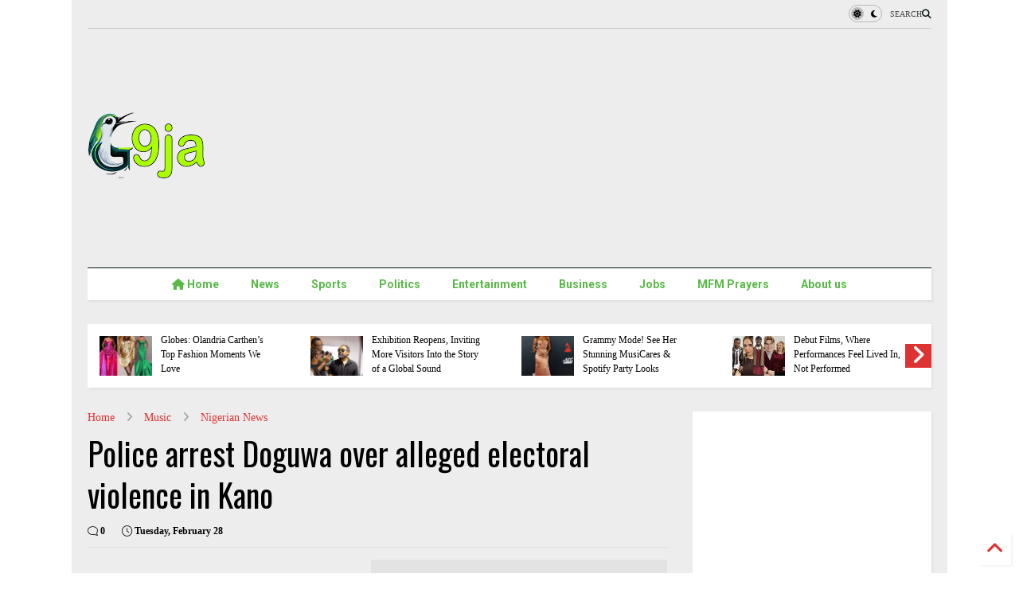

--- FILE ---
content_type: text/html; charset=UTF-8
request_url: https://www.google9ja.com/2023/02/police-arrest-doguwa-over-alleged.html
body_size: 38713
content:
<!DOCTYPE html>
<html class='v2' dir='ltr' lang='en-GB' xmlns='http://www.w3.org/1999/xhtml' xmlns:b='http://www.google.com/2005/gml/b' xmlns:data='http://www.google.com/2005/gml/data' xmlns:expr='http://www.google.com/2005/gml/expr'>
<!--
<head>
<link href='https://www.blogger.com/static/v1/widgets/335934321-css_bundle_v2.css' rel='stylesheet' type='text/css'/>

-->
<head>
<link as='style' href='https://google-git.github.io/icon/css/all.min.css' onload='this.onload=null;this.rel=&#39;stylesheet&#39;' rel='preload'/>
<noscript><link href='https://google-git.github.io/icon/css/all.min.css' rel='stylesheet'/></noscript>
<link as='style' href='https://google-git.github.io/icon/v4-shims.css' onload='this.onload=null;this.rel=&#39;stylesheet&#39;' rel='preload'/>
<noscript><link href='https://google-git.github.io/icon/v4-shims.css' rel='stylesheet'/></noscript>
<link href='//github.io' rel='dns-prefetch'/><link href='//1.bp.blogspot.com' rel='dns-prefetch'/><link href='//28.2bp.blogspot.com' rel='dns-prefetch'/><link href='//3.bp.blogspot.com' rel='dns-prefetch'/><link href='//4.bp.blogspot.com' rel='dns-prefetch'/><link href='//www.blogger.com' rel='dns-prefetch'/><link href='//maxcdn.bootstrapcdn.com' rel='dns-prefetch'/><link href='//fonts.googleapis.com' rel='dns-prefetch'/><link href='//use.fontawesome.com' rel='dns-prefetch'/><link href='//ajax.googleapis.com' rel='dns-prefetch'/><link href='//resources.blogblog.com' rel='dns-prefetch'/><link href='//www.facebook.com' rel='dns-prefetch'/><link href='//plus.google.com' rel='dns-prefetch'/><link href='//twitter.com' rel='dns-prefetch'/><link href='//www.youtube.com' rel='dns-prefetch'/><link href='//feedburner.google.com' rel='dns-prefetch'/><link href='//www.pinterest.com' rel='dns-prefetch'/><link href='//www.linkedin.com' rel='dns-prefetch'/><link href='//www.behance.net' rel='dns-prefetch'/><link href='//feeds.feedburner.com' rel='dns-prefetch'/><link href='//github.com' rel='dns-prefetch'/><link href='//player.vimeo.com' rel='dns-prefetch'/><link href='//platform.twitter.com' rel='dns-prefetch'/><link href='//apis.google.com' rel='dns-prefetch'/><link href='//connect.facebook.net' rel='dns-prefetch'/><link href='//cdnjs.cloudflare.com' rel='dns-prefetch'/><link href='//www.google-analytics.com' rel='dns-prefetch'/><link href='//pagead2.googlesyndication.com' rel='dns-prefetch'/><link href='//googleads.g.doubleclick.net' rel='dns-prefetch'/><link href='//www.gstatic.com' rel='dns-prefetch'/><link href='//www.googletagservices.com' rel='dns-prefetch'/><link href='//static.xx.fbcdn.net' rel='dns-prefetch'/><link href='//tpc.googlesyndication.com' rel='dns-prefetch'/><link href='//syndication.twitter.com' rel='dns-prefetch'/><link href='//w.sharethis.com' rel='dns-prefetch'/><link href='//edge.sharethis.com' rel='dns-prefetch'/><link href='//t.sharethis.com' rel='dns-prefetch'/><link href='//x.disq.us' rel='dns-prefetch'/><link href='//s7.addthis.com' rel='dns-prefetch'/>
<meta charset='utf-8'/>
<meta content='#ff6200' name='theme-color'/>
<meta content='width=device-width,initial-scale=1.0,minimum-scale=1.0' name='viewport'/>
<script async='async' src='https://ajax.googleapis.com/ajax/libs/jquery/3.6.3/jquery.js' type='text/javascript'></script>
<script async='async' src='https://tiennguyenvan.github.io/cdn/magone/6.9.94/owl.min.js' type='text/javascript'></script>
<script async='async' id='main-js' src='https://tiennguyenvan.github.io/cdn/magone/6.9.94/main.js' type='text/javascript'></script>
<meta content='text/html; charset=UTF-8' http-equiv='Content-Type'/>
<meta content='blogger' name='generator'/>
<link href='https://www.google9ja.com/favicon.ico' rel='icon' type='image/x-icon'/>
<link href='https://www.google9ja.com/2023/02/police-arrest-doguwa-over-alleged.html' rel='canonical'/>
<link rel="alternate" type="application/atom+xml" title="Google9ja | Entertainment | Nigerian Latest News online - Atom" href="https://www.google9ja.com/feeds/posts/default" />
<link rel="alternate" type="application/rss+xml" title="Google9ja | Entertainment | Nigerian Latest News online - RSS" href="https://www.google9ja.com/feeds/posts/default?alt=rss" />
<link rel="service.post" type="application/atom+xml" title="Google9ja | Entertainment | Nigerian Latest News online - Atom" href="https://www.blogger.com/feeds/8173235409350904551/posts/default" />

<link rel="alternate" type="application/atom+xml" title="Google9ja | Entertainment | Nigerian Latest News online - Atom" href="https://www.google9ja.com/feeds/7482403300090509915/comments/default" />
<!--Can't find substitution for tag [blog.ieCssRetrofitLinks]-->
<meta content='https://www.google9ja.com/2023/02/police-arrest-doguwa-over-alleged.html' property='og:url'/>
<meta content='Police arrest Doguwa over alleged electoral violence in Kano' property='og:title'/>
<meta content='Latest Nigerian News - Nigerian newspaper, Nigerian News, Read Nigerian news online, Visit Google9ja.com' property='og:description'/>
<title>
Police arrest Doguwa over alleged electoral violence in Kano | Google9ja | Entertainment | Nigerian Latest News online
</title>
<meta content='article' property='og:type'/>
<meta content='Google9ja | Entertainment | Nigerian Latest News online' property='og:site_name'/>

<meta property='fb:app_id' content='403849583055028'/>


<script type='text/javascript'>var FACEBOOK_APP_ID = '403849583055028';</script>
<!--dis-bing-index-archive-pages-start-->
<style type='text/css'>@font-face{font-family:'Oswald';font-style:normal;font-weight:400;font-display:swap;src:url(//fonts.gstatic.com/s/oswald/v57/TK3_WkUHHAIjg75cFRf3bXL8LICs1_FvsUtiZSSUhiCXABTV.woff2)format('woff2');unicode-range:U+0460-052F,U+1C80-1C8A,U+20B4,U+2DE0-2DFF,U+A640-A69F,U+FE2E-FE2F;}@font-face{font-family:'Oswald';font-style:normal;font-weight:400;font-display:swap;src:url(//fonts.gstatic.com/s/oswald/v57/TK3_WkUHHAIjg75cFRf3bXL8LICs1_FvsUJiZSSUhiCXABTV.woff2)format('woff2');unicode-range:U+0301,U+0400-045F,U+0490-0491,U+04B0-04B1,U+2116;}@font-face{font-family:'Oswald';font-style:normal;font-weight:400;font-display:swap;src:url(//fonts.gstatic.com/s/oswald/v57/TK3_WkUHHAIjg75cFRf3bXL8LICs1_FvsUliZSSUhiCXABTV.woff2)format('woff2');unicode-range:U+0102-0103,U+0110-0111,U+0128-0129,U+0168-0169,U+01A0-01A1,U+01AF-01B0,U+0300-0301,U+0303-0304,U+0308-0309,U+0323,U+0329,U+1EA0-1EF9,U+20AB;}@font-face{font-family:'Oswald';font-style:normal;font-weight:400;font-display:swap;src:url(//fonts.gstatic.com/s/oswald/v57/TK3_WkUHHAIjg75cFRf3bXL8LICs1_FvsUhiZSSUhiCXABTV.woff2)format('woff2');unicode-range:U+0100-02BA,U+02BD-02C5,U+02C7-02CC,U+02CE-02D7,U+02DD-02FF,U+0304,U+0308,U+0329,U+1D00-1DBF,U+1E00-1E9F,U+1EF2-1EFF,U+2020,U+20A0-20AB,U+20AD-20C0,U+2113,U+2C60-2C7F,U+A720-A7FF;}@font-face{font-family:'Oswald';font-style:normal;font-weight:400;font-display:swap;src:url(//fonts.gstatic.com/s/oswald/v57/TK3_WkUHHAIjg75cFRf3bXL8LICs1_FvsUZiZSSUhiCXAA.woff2)format('woff2');unicode-range:U+0000-00FF,U+0131,U+0152-0153,U+02BB-02BC,U+02C6,U+02DA,U+02DC,U+0304,U+0308,U+0329,U+2000-206F,U+20AC,U+2122,U+2191,U+2193,U+2212,U+2215,U+FEFF,U+FFFD;}@font-face{font-family:'Roboto';font-style:normal;font-weight:400;font-stretch:100%;font-display:swap;src:url(//fonts.gstatic.com/s/roboto/v50/KFO7CnqEu92Fr1ME7kSn66aGLdTylUAMa3GUBHMdazTgWw.woff2)format('woff2');unicode-range:U+0460-052F,U+1C80-1C8A,U+20B4,U+2DE0-2DFF,U+A640-A69F,U+FE2E-FE2F;}@font-face{font-family:'Roboto';font-style:normal;font-weight:400;font-stretch:100%;font-display:swap;src:url(//fonts.gstatic.com/s/roboto/v50/KFO7CnqEu92Fr1ME7kSn66aGLdTylUAMa3iUBHMdazTgWw.woff2)format('woff2');unicode-range:U+0301,U+0400-045F,U+0490-0491,U+04B0-04B1,U+2116;}@font-face{font-family:'Roboto';font-style:normal;font-weight:400;font-stretch:100%;font-display:swap;src:url(//fonts.gstatic.com/s/roboto/v50/KFO7CnqEu92Fr1ME7kSn66aGLdTylUAMa3CUBHMdazTgWw.woff2)format('woff2');unicode-range:U+1F00-1FFF;}@font-face{font-family:'Roboto';font-style:normal;font-weight:400;font-stretch:100%;font-display:swap;src:url(//fonts.gstatic.com/s/roboto/v50/KFO7CnqEu92Fr1ME7kSn66aGLdTylUAMa3-UBHMdazTgWw.woff2)format('woff2');unicode-range:U+0370-0377,U+037A-037F,U+0384-038A,U+038C,U+038E-03A1,U+03A3-03FF;}@font-face{font-family:'Roboto';font-style:normal;font-weight:400;font-stretch:100%;font-display:swap;src:url(//fonts.gstatic.com/s/roboto/v50/KFO7CnqEu92Fr1ME7kSn66aGLdTylUAMawCUBHMdazTgWw.woff2)format('woff2');unicode-range:U+0302-0303,U+0305,U+0307-0308,U+0310,U+0312,U+0315,U+031A,U+0326-0327,U+032C,U+032F-0330,U+0332-0333,U+0338,U+033A,U+0346,U+034D,U+0391-03A1,U+03A3-03A9,U+03B1-03C9,U+03D1,U+03D5-03D6,U+03F0-03F1,U+03F4-03F5,U+2016-2017,U+2034-2038,U+203C,U+2040,U+2043,U+2047,U+2050,U+2057,U+205F,U+2070-2071,U+2074-208E,U+2090-209C,U+20D0-20DC,U+20E1,U+20E5-20EF,U+2100-2112,U+2114-2115,U+2117-2121,U+2123-214F,U+2190,U+2192,U+2194-21AE,U+21B0-21E5,U+21F1-21F2,U+21F4-2211,U+2213-2214,U+2216-22FF,U+2308-230B,U+2310,U+2319,U+231C-2321,U+2336-237A,U+237C,U+2395,U+239B-23B7,U+23D0,U+23DC-23E1,U+2474-2475,U+25AF,U+25B3,U+25B7,U+25BD,U+25C1,U+25CA,U+25CC,U+25FB,U+266D-266F,U+27C0-27FF,U+2900-2AFF,U+2B0E-2B11,U+2B30-2B4C,U+2BFE,U+3030,U+FF5B,U+FF5D,U+1D400-1D7FF,U+1EE00-1EEFF;}@font-face{font-family:'Roboto';font-style:normal;font-weight:400;font-stretch:100%;font-display:swap;src:url(//fonts.gstatic.com/s/roboto/v50/KFO7CnqEu92Fr1ME7kSn66aGLdTylUAMaxKUBHMdazTgWw.woff2)format('woff2');unicode-range:U+0001-000C,U+000E-001F,U+007F-009F,U+20DD-20E0,U+20E2-20E4,U+2150-218F,U+2190,U+2192,U+2194-2199,U+21AF,U+21E6-21F0,U+21F3,U+2218-2219,U+2299,U+22C4-22C6,U+2300-243F,U+2440-244A,U+2460-24FF,U+25A0-27BF,U+2800-28FF,U+2921-2922,U+2981,U+29BF,U+29EB,U+2B00-2BFF,U+4DC0-4DFF,U+FFF9-FFFB,U+10140-1018E,U+10190-1019C,U+101A0,U+101D0-101FD,U+102E0-102FB,U+10E60-10E7E,U+1D2C0-1D2D3,U+1D2E0-1D37F,U+1F000-1F0FF,U+1F100-1F1AD,U+1F1E6-1F1FF,U+1F30D-1F30F,U+1F315,U+1F31C,U+1F31E,U+1F320-1F32C,U+1F336,U+1F378,U+1F37D,U+1F382,U+1F393-1F39F,U+1F3A7-1F3A8,U+1F3AC-1F3AF,U+1F3C2,U+1F3C4-1F3C6,U+1F3CA-1F3CE,U+1F3D4-1F3E0,U+1F3ED,U+1F3F1-1F3F3,U+1F3F5-1F3F7,U+1F408,U+1F415,U+1F41F,U+1F426,U+1F43F,U+1F441-1F442,U+1F444,U+1F446-1F449,U+1F44C-1F44E,U+1F453,U+1F46A,U+1F47D,U+1F4A3,U+1F4B0,U+1F4B3,U+1F4B9,U+1F4BB,U+1F4BF,U+1F4C8-1F4CB,U+1F4D6,U+1F4DA,U+1F4DF,U+1F4E3-1F4E6,U+1F4EA-1F4ED,U+1F4F7,U+1F4F9-1F4FB,U+1F4FD-1F4FE,U+1F503,U+1F507-1F50B,U+1F50D,U+1F512-1F513,U+1F53E-1F54A,U+1F54F-1F5FA,U+1F610,U+1F650-1F67F,U+1F687,U+1F68D,U+1F691,U+1F694,U+1F698,U+1F6AD,U+1F6B2,U+1F6B9-1F6BA,U+1F6BC,U+1F6C6-1F6CF,U+1F6D3-1F6D7,U+1F6E0-1F6EA,U+1F6F0-1F6F3,U+1F6F7-1F6FC,U+1F700-1F7FF,U+1F800-1F80B,U+1F810-1F847,U+1F850-1F859,U+1F860-1F887,U+1F890-1F8AD,U+1F8B0-1F8BB,U+1F8C0-1F8C1,U+1F900-1F90B,U+1F93B,U+1F946,U+1F984,U+1F996,U+1F9E9,U+1FA00-1FA6F,U+1FA70-1FA7C,U+1FA80-1FA89,U+1FA8F-1FAC6,U+1FACE-1FADC,U+1FADF-1FAE9,U+1FAF0-1FAF8,U+1FB00-1FBFF;}@font-face{font-family:'Roboto';font-style:normal;font-weight:400;font-stretch:100%;font-display:swap;src:url(//fonts.gstatic.com/s/roboto/v50/KFO7CnqEu92Fr1ME7kSn66aGLdTylUAMa3OUBHMdazTgWw.woff2)format('woff2');unicode-range:U+0102-0103,U+0110-0111,U+0128-0129,U+0168-0169,U+01A0-01A1,U+01AF-01B0,U+0300-0301,U+0303-0304,U+0308-0309,U+0323,U+0329,U+1EA0-1EF9,U+20AB;}@font-face{font-family:'Roboto';font-style:normal;font-weight:400;font-stretch:100%;font-display:swap;src:url(//fonts.gstatic.com/s/roboto/v50/KFO7CnqEu92Fr1ME7kSn66aGLdTylUAMa3KUBHMdazTgWw.woff2)format('woff2');unicode-range:U+0100-02BA,U+02BD-02C5,U+02C7-02CC,U+02CE-02D7,U+02DD-02FF,U+0304,U+0308,U+0329,U+1D00-1DBF,U+1E00-1E9F,U+1EF2-1EFF,U+2020,U+20A0-20AB,U+20AD-20C0,U+2113,U+2C60-2C7F,U+A720-A7FF;}@font-face{font-family:'Roboto';font-style:normal;font-weight:400;font-stretch:100%;font-display:swap;src:url(//fonts.gstatic.com/s/roboto/v50/KFO7CnqEu92Fr1ME7kSn66aGLdTylUAMa3yUBHMdazQ.woff2)format('woff2');unicode-range:U+0000-00FF,U+0131,U+0152-0153,U+02BB-02BC,U+02C6,U+02DA,U+02DC,U+0304,U+0308,U+0329,U+2000-206F,U+20AC,U+2122,U+2191,U+2193,U+2212,U+2215,U+FEFF,U+FFFD;}@font-face{font-family:'Roboto';font-style:normal;font-weight:700;font-stretch:100%;font-display:swap;src:url(//fonts.gstatic.com/s/roboto/v50/KFO7CnqEu92Fr1ME7kSn66aGLdTylUAMa3GUBHMdazTgWw.woff2)format('woff2');unicode-range:U+0460-052F,U+1C80-1C8A,U+20B4,U+2DE0-2DFF,U+A640-A69F,U+FE2E-FE2F;}@font-face{font-family:'Roboto';font-style:normal;font-weight:700;font-stretch:100%;font-display:swap;src:url(//fonts.gstatic.com/s/roboto/v50/KFO7CnqEu92Fr1ME7kSn66aGLdTylUAMa3iUBHMdazTgWw.woff2)format('woff2');unicode-range:U+0301,U+0400-045F,U+0490-0491,U+04B0-04B1,U+2116;}@font-face{font-family:'Roboto';font-style:normal;font-weight:700;font-stretch:100%;font-display:swap;src:url(//fonts.gstatic.com/s/roboto/v50/KFO7CnqEu92Fr1ME7kSn66aGLdTylUAMa3CUBHMdazTgWw.woff2)format('woff2');unicode-range:U+1F00-1FFF;}@font-face{font-family:'Roboto';font-style:normal;font-weight:700;font-stretch:100%;font-display:swap;src:url(//fonts.gstatic.com/s/roboto/v50/KFO7CnqEu92Fr1ME7kSn66aGLdTylUAMa3-UBHMdazTgWw.woff2)format('woff2');unicode-range:U+0370-0377,U+037A-037F,U+0384-038A,U+038C,U+038E-03A1,U+03A3-03FF;}@font-face{font-family:'Roboto';font-style:normal;font-weight:700;font-stretch:100%;font-display:swap;src:url(//fonts.gstatic.com/s/roboto/v50/KFO7CnqEu92Fr1ME7kSn66aGLdTylUAMawCUBHMdazTgWw.woff2)format('woff2');unicode-range:U+0302-0303,U+0305,U+0307-0308,U+0310,U+0312,U+0315,U+031A,U+0326-0327,U+032C,U+032F-0330,U+0332-0333,U+0338,U+033A,U+0346,U+034D,U+0391-03A1,U+03A3-03A9,U+03B1-03C9,U+03D1,U+03D5-03D6,U+03F0-03F1,U+03F4-03F5,U+2016-2017,U+2034-2038,U+203C,U+2040,U+2043,U+2047,U+2050,U+2057,U+205F,U+2070-2071,U+2074-208E,U+2090-209C,U+20D0-20DC,U+20E1,U+20E5-20EF,U+2100-2112,U+2114-2115,U+2117-2121,U+2123-214F,U+2190,U+2192,U+2194-21AE,U+21B0-21E5,U+21F1-21F2,U+21F4-2211,U+2213-2214,U+2216-22FF,U+2308-230B,U+2310,U+2319,U+231C-2321,U+2336-237A,U+237C,U+2395,U+239B-23B7,U+23D0,U+23DC-23E1,U+2474-2475,U+25AF,U+25B3,U+25B7,U+25BD,U+25C1,U+25CA,U+25CC,U+25FB,U+266D-266F,U+27C0-27FF,U+2900-2AFF,U+2B0E-2B11,U+2B30-2B4C,U+2BFE,U+3030,U+FF5B,U+FF5D,U+1D400-1D7FF,U+1EE00-1EEFF;}@font-face{font-family:'Roboto';font-style:normal;font-weight:700;font-stretch:100%;font-display:swap;src:url(//fonts.gstatic.com/s/roboto/v50/KFO7CnqEu92Fr1ME7kSn66aGLdTylUAMaxKUBHMdazTgWw.woff2)format('woff2');unicode-range:U+0001-000C,U+000E-001F,U+007F-009F,U+20DD-20E0,U+20E2-20E4,U+2150-218F,U+2190,U+2192,U+2194-2199,U+21AF,U+21E6-21F0,U+21F3,U+2218-2219,U+2299,U+22C4-22C6,U+2300-243F,U+2440-244A,U+2460-24FF,U+25A0-27BF,U+2800-28FF,U+2921-2922,U+2981,U+29BF,U+29EB,U+2B00-2BFF,U+4DC0-4DFF,U+FFF9-FFFB,U+10140-1018E,U+10190-1019C,U+101A0,U+101D0-101FD,U+102E0-102FB,U+10E60-10E7E,U+1D2C0-1D2D3,U+1D2E0-1D37F,U+1F000-1F0FF,U+1F100-1F1AD,U+1F1E6-1F1FF,U+1F30D-1F30F,U+1F315,U+1F31C,U+1F31E,U+1F320-1F32C,U+1F336,U+1F378,U+1F37D,U+1F382,U+1F393-1F39F,U+1F3A7-1F3A8,U+1F3AC-1F3AF,U+1F3C2,U+1F3C4-1F3C6,U+1F3CA-1F3CE,U+1F3D4-1F3E0,U+1F3ED,U+1F3F1-1F3F3,U+1F3F5-1F3F7,U+1F408,U+1F415,U+1F41F,U+1F426,U+1F43F,U+1F441-1F442,U+1F444,U+1F446-1F449,U+1F44C-1F44E,U+1F453,U+1F46A,U+1F47D,U+1F4A3,U+1F4B0,U+1F4B3,U+1F4B9,U+1F4BB,U+1F4BF,U+1F4C8-1F4CB,U+1F4D6,U+1F4DA,U+1F4DF,U+1F4E3-1F4E6,U+1F4EA-1F4ED,U+1F4F7,U+1F4F9-1F4FB,U+1F4FD-1F4FE,U+1F503,U+1F507-1F50B,U+1F50D,U+1F512-1F513,U+1F53E-1F54A,U+1F54F-1F5FA,U+1F610,U+1F650-1F67F,U+1F687,U+1F68D,U+1F691,U+1F694,U+1F698,U+1F6AD,U+1F6B2,U+1F6B9-1F6BA,U+1F6BC,U+1F6C6-1F6CF,U+1F6D3-1F6D7,U+1F6E0-1F6EA,U+1F6F0-1F6F3,U+1F6F7-1F6FC,U+1F700-1F7FF,U+1F800-1F80B,U+1F810-1F847,U+1F850-1F859,U+1F860-1F887,U+1F890-1F8AD,U+1F8B0-1F8BB,U+1F8C0-1F8C1,U+1F900-1F90B,U+1F93B,U+1F946,U+1F984,U+1F996,U+1F9E9,U+1FA00-1FA6F,U+1FA70-1FA7C,U+1FA80-1FA89,U+1FA8F-1FAC6,U+1FACE-1FADC,U+1FADF-1FAE9,U+1FAF0-1FAF8,U+1FB00-1FBFF;}@font-face{font-family:'Roboto';font-style:normal;font-weight:700;font-stretch:100%;font-display:swap;src:url(//fonts.gstatic.com/s/roboto/v50/KFO7CnqEu92Fr1ME7kSn66aGLdTylUAMa3OUBHMdazTgWw.woff2)format('woff2');unicode-range:U+0102-0103,U+0110-0111,U+0128-0129,U+0168-0169,U+01A0-01A1,U+01AF-01B0,U+0300-0301,U+0303-0304,U+0308-0309,U+0323,U+0329,U+1EA0-1EF9,U+20AB;}@font-face{font-family:'Roboto';font-style:normal;font-weight:700;font-stretch:100%;font-display:swap;src:url(//fonts.gstatic.com/s/roboto/v50/KFO7CnqEu92Fr1ME7kSn66aGLdTylUAMa3KUBHMdazTgWw.woff2)format('woff2');unicode-range:U+0100-02BA,U+02BD-02C5,U+02C7-02CC,U+02CE-02D7,U+02DD-02FF,U+0304,U+0308,U+0329,U+1D00-1DBF,U+1E00-1E9F,U+1EF2-1EFF,U+2020,U+20A0-20AB,U+20AD-20C0,U+2113,U+2C60-2C7F,U+A720-A7FF;}@font-face{font-family:'Roboto';font-style:normal;font-weight:700;font-stretch:100%;font-display:swap;src:url(//fonts.gstatic.com/s/roboto/v50/KFO7CnqEu92Fr1ME7kSn66aGLdTylUAMa3yUBHMdazQ.woff2)format('woff2');unicode-range:U+0000-00FF,U+0131,U+0152-0153,U+02BB-02BC,U+02C6,U+02DA,U+02DC,U+0304,U+0308,U+0329,U+2000-206F,U+20AC,U+2122,U+2191,U+2193,U+2212,U+2215,U+FEFF,U+FFFD;}</style>
<style id='page-skin-1' type='text/css'><!--
/*
-----------------------------------------------------------------------------
Template Name: MagOne
Template URI: https://sneeit.com/magone-multi-purpose-blogger-magazine-template/
Author: Tien Nguyen
Author URI: https://sneeit.com
Description: MagOne - Responsive Newspaper and Magazine Blogger Template
Version: 6.9.94
- New: have option to change search order
-----------------------------------------------------------------------------
----------------------------------------------------------------------------- */
/* Variable definitions
=======================
<Variable name="keycolor" description="Main Color" type="color" default="#FF3D00"/>
<Group description="Site" selector="body">
<Variable name="body.font" description="Font" type="font" default="normal normal 12px 'Roboto', sans-serif"/>
<Variable name="site.text.color" description="Text Color" type="color" default="#000000"/>
<Variable name="body.text.font" description="MagOne Body Font" type="font" default="15px Roboto, sans-serif"/>
<Variable name="body.link.color" description="MagOne Body Link color" type="color" default="#2196f3"/>
</Group>
<Group description="Backgrounds" selector="body">
<Variable name="body.background.color" description="Body Background" type="color" default="#efefef"/>
<Variable name="content.background.color" description="Entire Blog Background" type="color" default="#efefef"/>
<Variable name="header.background.color" description="Header Background" type="color" default="#ffffff"/>
</Group>
<Group description="Menu" selector="#PageList1">
<Variable name="menufont" description="Menu Main Items Font" type="font" default="normal bold 14px 'Roboto', sans-serif"/>
<Variable name="menucolor" description="Menu Main Items Color" type="color" default="#000000"/>
<Variable name="menucolorhover" description="Menu Main Items Hover Color" type="color" default="#777777"/>
<Variable name="menubackground" description="Menu Main Items Background" type="color" default="#ffffff"/>
<Variable name="menubackgroundhover" description="Menu Main Items Hover Background" type="color" default="#ffffff"/>
<Variable name="menusubcolor" description="Menu Sub Items Color" type="color" default="#cccccc"/>
<Variable name="menusubcolorhover" description="Menu Sub Items Hover Color" type="color" default="#ffffff"/>
<Variable name="menusubbackground" description="Menu Sub Items Background" type="color" default="#333333"/>
<Variable name="menucurcolor" description="Selected Menu Main Item Color" type="color" default="#FFFFFF"/>
<Variable name="menucurbackground" description="Selected Menu Main Item Background" type="color" default="#FF3D00"/>
</Group>
<Group description="Links" selector="body">
<Variable name="link.color" description="Link Color" type="color" default="#061615"/>
<Variable name="link.visited.color" description="Visited Color" type="color" default="#EA3A00"/>
<Variable name="link.hover.color" description="Hover Color" type="color" default="#FF4D11"/>
</Group>
<Group description="Widgets - Gadgets" selector="#primary .widget">
<Variable name="wid.bg.color" description="Widget Background Color" type="color" default="#ffffff"/>
<Variable name="feedwid.title.font" description="Article Widgets Title" type="font" default="normal bold 23px 'Roboto', sans-serif"/>
<Variable name="sidewid.title.font" description="Right Sidebar Widgets Title" type="font" default="normal normal 16px 'Roboto', sans-serif"/>
<Variable name="blockitembghv" description="Background of Items in Blocks when Hover" type="color" default="#000000"/>
</Group>
<Group description="Post" selector="h1.post-title">
<Variable name="post.title.font" description="Post Title" type="font" default="normal normal 40px 'Roboto', sans-serif"/>
<Variable name="post.body.font" description="Post Body" type="font" default="normal normal 16px 'Roboto', sans-serif"/>
</Group>
<Group description="Slider" selector=".widget.slider">
<Variable name="slider.title.font" description="Slider Item Title" type="font" default="normal 400 30px 'Roboto', sans-serif"/>
<Variable name="posts.title.color" description="MagOne Post title color" type="color" default="#ffffff"/>
<Variable name="posts.icons.color" description="MagOne Post icons color" type="color" default="#ffffff"/>
<Variable name="tabs.font" description="MagOne Tabs Font" type="font" default="700 normal 15px Roboto"/>
<Variable name="labels.text.color" description="MagOne Label text color" type="color" default="#ffffff"/>
<Variable name="labels.background.color" description="MagOne Label bg color" type="color" default="#ffffff"/>
</Group>
<Variable name="body.background" description="Body Background" type="background"
color="#ffffff" default="$(color) none repeat scroll top left"/>
<Variable name="body.background.override" description="Body Background Override" type="string" default=""/>
<Variable name="body.background.gradient.cap" description="Body Gradient Cap" type="url"
default="url(//www.blogblog.com/1kt/simple/gradients_light.png)"/>
<Variable name="body.background.gradient.tile" description="Body Gradient Tile" type="url"
default="url(//www.blogblog.com/1kt/simple/body_gradient_tile_light.png)"/>
<Group description="Dark Mode Site" selector="site">
<Variable name="darkkeycolor" description="Main Color for Dark Mode" type="color" default="#f6aa63"/>
<Variable name="darksite.text.color" description="Text Color for Dark Mode" type="color" default="#FFFFFF"/>
<Variable name="darkbody.background.color" description="Body Background for Dark Mode" type="color" default="#333333"/>
<Variable name="darkcontent.background.color" description="Entire Blog Background for Dark Mode" type="color" default="#212121"/>
<Variable name="darkheader.background.color" description="Header Background for Dark Mode" type="color" default="#181818"/>
<Variable name="darkmenucolor" description="Menu Main Items Color for Dark Mode" type="color" default="#eeeeee"/>
<Variable name="darkmenucolorhover" description="Menu Main Items Hover Color for Dark Mode" type="color" default="#cccccc"/>
<Variable name="darkmenubackground" description="Menu Main Items Background for Dark Mode" type="color" default="#181818"/>
<Variable name="darkmenubackgroundhover" description="Menu Main Items Hover Background for Dark Mode" type="color" default="#121212"/>
<Variable name="darkmenusubcolor" description="Menu Sub Items Color for Dark Mode" type="color" default="#cccccc"/>
<Variable name="darkmenusubcolorhover" description="Menu Sub Items Hover Color for Dark Mode" type="color" default="#ffffff"/>
<Variable name="darkmenusubbackground" description="Menu Sub Items Background for Dark Mode" type="color" default="#333333"/>
<Variable name="darkmenucurcolor" description="Selected Menu Main Item Color for Dark Mode" type="color" default="#FFFFFF"/>
<Variable name="darkmenucurbackground" description="Selected Menu Main Item Background for Dark Mode" type="color" default="#f6aa63"/>
<Variable name="darklink.color" description="Link Color for Dark Mode" type="color" default="#f6aa63"/>
<Variable name="darklink.visited.color" description="Visited Color for Dark Mode" type="color" default="#d8873a"/>
<Variable name="darklink.hover.color" description="Hover Color for Dark Mode" type="color" default="#ffbb7b"/>
<Variable name="darkwid.bg.color" description="Widget Background Color for Dark Mode" type="color" default="#181818"/>
<Variable name="posts.background.color" description="MagOne Blogger Comment Form Background Color" type="color" default="#ffffff"/>
<Variable name="body.text.color" description="MagOne Comment Form Text Color" type="color" default="#000000"/>
</Group>
*/
/*Variable Apply Here*/
a:link {text-decoration:none;color: #dd3333;}
[data-mode="dark"] a:link {color: #f6aa63;}
a:visited {text-decoration:none;color: #1f8c88;}
[data-mode="dark"] a:visited {color: #d8873a;}
a:hover {color: #aaff00; border-color: inherit!important}
body {font: normal normal 12px Georgia;color: #000000;background: #ffffff none no-repeat scroll center center;}
.header-button .inner span, .header-social-icons ul li a, .header-social-icons ul li a:link, input,
.tab-link.active .tab-link-inner,  .feed.widget.ticker .item-title a, .feed.widget.list .item-title a, .feed.widget.list .meta-item-author,
.feed.widget.list .meta-item-date, .feed.widget.one .meta-item, .feed.widget.complex .item-title a,
.feed.widget.three .meta-item, .feed.widget.blogging .item-title a, .feed.widget.blogging .meta-item,
.feed.widget.right .meta-item, .feed.widget.left .meta-item,
.feed.widget.left .item .item-title a, .feed.widget.right .item .item-title a,
#footer .widget[id*="List"] li a, #footer .widget.social_icons li a,
a.post-meta, .shortcode-tab ul.tab-header li.ui-state-active a, .shortcode-vtab ul.tab-header li.ui-state-active a,
.shortcode-accordion .ui-state-active .accordion-title, .post-page-button.active, a.comments-title,
a.comment-date, .blogger-alt-comments .comment-header .datetime.secondary-text a,
.comment-footer a span, .blogger-alt-comments .comment-actions.secondary-text a {
color: #000000;
}
[data-mode="dark"] {color: #ffffff;background-color: #333333}
[data-mode="dark"] select, [data-mode="dark"] input, [data-mode="dark"] textarea {color: #ffffff; background-color: #111}
[data-mode="dark"] .header-button .inner span, [data-mode="dark"] .header-social-icons ul li a, [data-mode="dark"] .header-social-icons ul li a:link,
[data-mode="dark"] input, [data-mode="dark"] .tab-link.active .tab-link-inner,
[data-mode="dark"] .feed.widget.ticker .item-title a, [data-mode="dark"] .feed.widget.list .item-title a, [data-mode="dark"] .feed.widget.list .meta-item-author,
[data-mode="dark"] .feed.widget.list .meta-item-date, [data-mode="dark"] .feed.widget.one .meta-item, [data-mode="dark"] .feed.widget.complex .item-title a,
[data-mode="dark"] .feed.widget.three .meta-item, [data-mode="dark"] .feed.widget.blogging .item-title a, [data-mode="dark"] .feed.widget.blogging .meta-item,
[data-mode="dark"] .feed.widget.right .meta-item, [data-mode="dark"] .feed.widget.left .meta-item,
[data-mode="dark"] .feed.widget.left .item .item-title a, [data-mode="dark"] .feed.widget.right .item .item-title a,
[data-mode="dark"] #footer .widget[id*="List"] li a, [data-mode="dark"] #footer .widget.social_icons li a,
[data-mode="dark"] a.post-meta, [data-mode="dark"] .shortcode-tab ul.tab-header li.ui-state-active a,
[data-mode="dark"] .shortcode-vtab ul.tab-header li.ui-state-active a,
[data-mode="dark"] .shortcode-accordion .ui-state-active .accordion-title, [data-mode="dark"] .post-page-button.active,
[data-mode="dark"] a.comments-title, [data-mode="dark"] a.comment-date, [data-mode="dark"] .blogger-alt-comments .comment-header .datetime.secondary-text a,
[data-mode="dark"] .comment-footer a span, [data-mode="dark"] .blogger-alt-comments .comment-actions.secondary-text a {
color: #ffffff;
}
[data-mode="dark"] a:hover {color: #ffbb7b;}
.color {color: #061615;}
[data-mode="dark"] .color {color: #f6aa63;}
.border {border-color: #061615;}
[data-mode="dark"] .border {border-color: #f6aa63;}
.bg {background-color: #061615;}
[data-mode="dark"] .bg {background-color: #f6aa63;}
.header-bg, #header.sticky {background-color:#ffffff;}
[data-mode="dark"] .header-bg, [data-mode="dark"] #header.sticky {background-color:#181818;}
#sidebar .widget, .feed.widget.ticker .widget-content, .feed.widget .item, .feed.widget.blogging .widget-content,
#blog-pager a, .post-body-inner table, a.feed-widget-pagination-button, .post-page-button,
.shortcode-tab, .shortcode-vtab, .shortcode-accordion, a.archive-page-pagination-button,
a.scroll-up, .post-share-buttons-url, .footer-inner, .locked-content, .post-related-inner,
.comment-form-message, .shortcode-message .message-content, .wrapper.white-post-inner .post-body-inner
{
background: #ffffff
}
[data-mode="dark"] #sidebar .widget, [data-mode="dark"] .feed.widget.ticker .widget-content, [data-mode="dark"] .feed.widget .item,
[data-mode="dark"] .feed.widget.blogging .widget-content, [data-mode="dark"] #blog-pager a,
[data-mode="dark"] .post-body-inner table, [data-mode="dark"] a.feed-widget-pagination-button, [data-mode="dark"] .post-page-button,
[data-mode="dark"] .shortcode-tab, [data-mode="dark"] .shortcode-vtab, [data-mode="dark"] .shortcode-accordion, [data-mode="dark"] a.archive-page-pagination-button,
[data-mode="dark"] a.scroll-up, [data-mode="dark"] .post-share-buttons-url, [data-mode="dark"] .footer-inner, [data-mode="dark"] .locked-content, [data-mode="dark"] .post-related-inner,
[data-mode="dark"] .comment-form-message, [data-mode="dark"] .shortcode-message .message-content, [data-mode="dark"] .wrapper.white-post-inner .post-body-inner
{
background: #181818
}
.wrapper {background-color:#ededed;max-width: 100%;margin: auto;opacity: 0}
[data-mode="dark"] .wrapper {background-color:#212121}
a.comments-title.active {background-color: #ededed}
[data-mode="dark"] a.comments-title.active {background-color: #212121}
.wrapper.preview {opacity: 1}
.post-body {font: normal normal 14px Roboto, sans-serif;}
.main-menu {border-top: 1px solid #061615;}
[data-mode="dark"] .main-menu {border-top: 1px solid #f6aa63;}
.main-menu ul.sub-menu li:hover > a {border-left: 2px solid #061615;}
[data-mode="dark"] .main-menu ul.sub-menu li:hover > a {border-left-color: #f6aa63;}
.main-menu .menu-item-mega > .menu-item-inner > .sub-menu > li li:hover a {border-left: 1px solid #061615;}
[data-mode="dark"] .main-menu .menu-item-mega > .menu-item-inner > .sub-menu > li li:hover a {border-left: 1px solid #f6aa63;}
.main-menu ul.sub-menu li:hover > a,
.main-menu .menu-item-mega > .menu-item-inner > .sub-menu,
.main-menu .menu-item-mega > .menu-item-inner > .sub-menu > li li:hover a {border-color: #061615!important;}
[data-mode="dark"] .main-menu ul.sub-menu li:hover > a,
[data-mode="dark"] .main-menu .menu-item-mega > .menu-item-inner > .sub-menu,
[data-mode="dark"] .main-menu .menu-item-mega > .menu-item-inner > .sub-menu > li li:hover a {border-color: #f6aa63!important;}
.header-social-icons ul li a:hover {color: #061615;}
[data-mode="dark"] .header-social-icons ul li a:hover {color: #f6aa63;}
.feed-widget-header .widget-title {font: normal normal 20px Oswald;}
.slider-item .item-readmore:hover {background: #061615}
[data-mode="dark"] .slider-item .item-readmore:hover {background: #f6aa63}
.owl-dot.active {background: #061615;}
[data-mode="dark"] .owl-dot.active {background: #f6aa63;}
#main-sidebar .widget > h2, #main-sidebar .feed-widget-header, #main-sidebar .feed-widget-header h2 {font: normal normal 14px Oswald;}
#main-sidebar .widget.FollowByEmail .follow-by-email-submit {background: #061615;}
[data-mode="dark"] #main-sidebar .widget.FollowByEmail .follow-by-email-submit {background: #f6aa63;}
#footer .widget.social_icons li a:hover {color: #061615;}
[data-mode="dark"] #footer .widget.social_icons li a:hover {color: #f6aa63;}
#footer .FollowByEmail .follow-by-email-submit {background: #061615;}
[data-mode="dark"] #footer .FollowByEmail .follow-by-email-submit {background: #f6aa63;}
h1.post-title {font: normal normal 40px Oswald;}
.feed.widget .feed-widget-header {border-color: #061615;}
[data-mode="dark"] .feed.widget .feed-widget-header {border-color: #f6aa63;}
.feed.widget.box-title h2.widget-title {background: #061615;}
[data-mode="dark"] .feed.widget.box-title h2.widget-title {background: #f6aa63;}
.social_counter {color: #061615}
[data-mode="dark"] .social_counter {color: #f6aa63}
.social_counter .button {background: #061615}
[data-mode="dark"] .social_counter .button {background: #f6aa63}
.main-menu {background: #ffffff;}
[data-mode="dark"] .main-menu {background: #181818;}
.main-menu ul.menu > li > a {color: #58b947;font: normal bold 14px 'Roboto', sans-serif;}
[data-mode="dark"] .main-menu ul.menu > li > a {color: #eeeeee}
.main-menu ul.menu > li:hover > a {color: #b3d79d;background: #ffffff;}
[data-mode="dark"] .main-menu ul.menu > li:hover > a {color: #cccccc;background: #121212;}
.main-menu ul.sub-menu,
.main-menu .menu-item-mega-label .menu-item-inner {	background: #1f8c88; }
[data-mode="dark"] .main-menu ul.sub-menu,
[data-mode="dark"] .main-menu .menu-item-mega-label .menu-item-inner {	background: #333333; }
.main-menu ul.sub-menu a { color: #106462; }
[data-mode="dark"] .main-menu ul.sub-menu a { color: #cccccc; }
.main-menu ul.sub-menu li:hover > a { color: #ffffff; }
[data-mode="dark"] .main-menu ul.sub-menu li:hover > a { color: #ffffff; }
.main-menu ul.menu > li.menu-item-current > a {background: #106462; color: #aaff00!important;}
[data-mode="dark"] .main-menu ul.menu > li.menu-item-current > a {background: #f6aa63; color: #ffffff!important;}
.feed.widget .thumbnail { background: #58b947 }
.mobile-menu .menu { border-top: 1px solid #061615; }
[data-mode="dark"] .mobile-menu .menu { border-top: 1px solid #f6aa63; }
.slider-item .item-title {font:normal 400 30px 'Roboto', sans-serif}
input, select, textarea, checkbox, radio {background: none}
form a[class*="button"],
form button[class*="button"],
form input[class*="button"],
form input[type="submit"]{background:#061615!important}
[data-mode="dark"] form a[class*="button"],
[data-mode="dark"] form button[class*="button"],
[data-mode="dark"] form input[class*="button"],
[data-mode="dark"] form input[type="submit"]{background:#f6aa63!important}
/*MAIN LAYOUT*/
.main-loader {
position: fixed;
width: 100%;
height: 100%;
}
.main-loader .inner {
position: absolute;
width: 100%;
height: 1px;
text-align: center;
top: 35%;
}
.wrapper {
padding: 20px 20px 30px 20px;
max-width: 100%;
width: /*-var-wrapper-width-start*/1100px/*-var-wrapper-width-end*/;
box-sizing: border-box;
}
#content {
float: left;
/*-var-content-width-start-*/width: 68.68%;/*-var-content-width-end-*/
}
#main-sidebar {
float: right;
/*-var-sidebar-width-start-*/width: 28.31%;/*-var-sidebar-width-end-*/
}
/* - sticky sidebar */
#sidebar {
padding-top: 0.1px; /* to prevent margin of widget collapse sidebar height */
}
#sidebar.fix-top {
position: fixed;
top: 0!important;
bottom: auto!important;
}
#sidebar.fix-bot {
position: fixed;
top: auto!important;
bottom: 0!important;
}
#sidebar.abs-stay {
position: absolute;
bottom: auto!important;
left: auto!important;
right: 0!important;
}
#sidebar.abs-bot {
position: absolute;
top: auto!important;
bottom: 0!important;
left: auto!important;
right: 0!important;
}
/*amp*/
amp-img, amp-youtube, amp-iframe, noscript.amp {
display: none!important;
}
i[class*="gi "] {
font-family: 'GoogleIcon'!important;
}
{/* .gib {font-family: "Google Icon 5 Brands"!important;} */}

--></style>
<link as='style' href='https://cdnjs.cloudflare.com/ajax/libs/animate.css/4.1.1/animate.min.css' id='animate-css' onload='this.onload=null;this.rel=&#39;stylesheet&#39;' rel='preload'/>
<link as='style' href='https://tiennguyenvan.github.io/cdn/magone/6.9.94/main.scss.css' id='main-css' onload='this.onload=null;this.rel=&#39;stylesheet&#39;' rel='preload'/>
<!--[if IE]> <style type="text/css"> .ie-sharing-buttons {display: block} pre.code-box br { display: inline!important; } .inb, a.button, .shortcode-accordion .accordion-title-text, .shortcode-accordion .accordion-title-icon-inactive, .shortcode-accordion .ui-state-active .accordion-title-icon-active { *display: inline; zoom: 1; } </style> <![endif]-->
<!--[if lt IE 8]> <style type="text/css"> .owl-dot {text-align: center; width: 100%} .main-menu .menu .arrow, .owl-dot, .feed.widget.sticky .item-labels, .feed.widget.three .item-labels, .feed.widget.complex .item-0 .item-labels, .carousel .item-labels, .feed.widget.left .item-0 .item-labels, .feed.widget.right .item-0 .item-labels, .feed.widget.one .item-labels, .feed.widget.two .item-labels, .post-breadcrumb > *, a.post-meta, a.post-label .label-name, .post-label span.label-count, .post-label span.label-count-value {*display: inline;zoom: 1;} .main-menu ul.sub-menu {width: 180px;} .main-menu .sub-menu .arrow {display: none;} .main-menu ul.menu li {list-style:none} .main-menu .menu-item-mega .menu-item-inner .sub-menu li {width: 24%;} .main-menu .menu-item-mega .menu-item-inner .sub-menu .sub-menu li {width: 100%;} li.menu-item-mega-label .sub-menu {top: 0} .main-menu li.menu-item-mega-label.finished .menu-item-inner .menu-mega-content .item {max-width: 22%} .menu-mega-content .item .item-thumbnail img {min-width: 100%;min-height: 100%;margin: 0!important;} .feed.widget.complex .item {max-width: 47.9%;} .footer-col {margin: 0 0 0 3.9%;padding: 0 0 0 3.9%;} #footer-menu li {max-width: 49.9%} .widget.social_icons {display: none!important} #footer .FollowByEmail .follow-by-email-address, #main-sidebar .widget.FollowByEmail .follow-by-email-address {padding: 7px!important;width: 100px} #footer .FollowByEmail {height: 90px} </style> <![endif]-->
<!--[if lt IE 9]> <style type="text/css"> .main-menu ul.menu li a i.gi {margin-right:3px;} .post-body-inner img {diplay:block;min-width: 300px;width:100%} </style> <![endif]-->
<!-- Google tag (gtag.js) -->
<script async='true' src='https://www.googletagmanager.com/gtag/js?id=G-R1W734C2ZD'></script>
<script>
        window.dataLayer = window.dataLayer || [];
        function gtag(){dataLayer.push(arguments);}
        gtag('js', new Date());
        gtag('config', 'G-R1W734C2ZD');
      </script>
<!--var-custom-header-html-start--><!--var-custom-header-html-end-->
<!-- end of AMP check -->
<link href='https://www.blogger.com/dyn-css/authorization.css?targetBlogID=8173235409350904551&amp;zx=94aff602-248a-48c9-beff-eb1b744feeff' media='none' onload='if(media!=&#39;all&#39;)media=&#39;all&#39;' rel='stylesheet'/><noscript><link href='https://www.blogger.com/dyn-css/authorization.css?targetBlogID=8173235409350904551&amp;zx=94aff602-248a-48c9-beff-eb1b744feeff' rel='stylesheet'/></noscript>
<meta name='google-adsense-platform-account' content='ca-host-pub-1556223355139109'/>
<meta name='google-adsense-platform-domain' content='blogspot.com'/>

<!-- data-ad-client=ca-pub-4621907472004128 -->

</head>
<body class='item' data-mode='light'><!--theme-mode-start-->
<!--theme-mode-end-->
<!--main-loader-start--><!--main-loader-end-->


	
	
	<div class='wrapper item white-post-inner'>

<div class='hide section' id='admin-header-custom-html-code'><div class='widget HTML' data-version='1' id='HTML100'>
</div></div>
<div class='wide'>
<!-- YOUR XML CODE START HERE ################################################### -->
<header id='header'>
<!--top-bar--><!--top-bar-->
<div class='top-bar'><div class='clear'></div></div>
<!--auto-height-logo--><!--auto-height-logo-->
		<div class="top-page-wrapper auto-height">
			<div class="table">
			<div class="tr">
	
<!--auto-height-logo--><!--auto-height-logo-->
<div class='td' id='top-page-logo'>
</div>
<div class='section' id='top-page'><div class='widget HTML' data-version='1' id='HTML1'>
<div class='widget-content'>
<script async src="https://pagead2.googlesyndication.com/pagead/js/adsbygoogle.js"></script>
<!-- Goleader -->
<ins class="adsbygoogle"
     style="display:block"
     data-ad-client="ca-pub-4621907472004128"
     data-ad-slot="9366909095"
     data-ad-format="auto"
     data-full-width-responsive="true"></ins>
<script>
     (adsbygoogle = window.adsbygoogle || []).push({});
</script>
</div>
<div class='clear'></div>
</div></div>
<!--auto-height-logo--><!--auto-height-logo-->
			</div>
			</div>
		</div>
		<div class='clear'></div>
<div class='clear'></div>
<div class='header-bg section' id='header-section'><div class='widget Header' data-version='1' id='Header1'>
<a class='main-menu-toggle header-button toggle-button active' id='main-menu-toggle'><span class='inner'><i class='gis gi-bars color'></i>
<span data-l10n='MENU'>MENU</span></span><span class='arrow border'></span></a>
<a class='main-menu-toggle header-button toggle-button mobile' id='main-menu-toggle-mobile'><span class='inner'><i class='gis gi-bars color'></i>
<span data-l10n='MENU'>MENU</span></span><span class='arrow border'></span></a>
<h2 class='blog-title'>
<a href='https://www.google9ja.com/'>
<img alt='Google9ja | Entertainment | Nigerian Latest News online' height='83px; ' id='Header1_headerimg' src='https://blogger.googleusercontent.com/img/a/AVvXsEjhCBnUPpbcbHmSIU15gYT1tQNnmvY9Oqi6N0u19i_nFm9g_U7iOmKuHNywLdk3kBqyrXw9vQPsGgKKSZl8GH7sHsjKyK-yWLvm8748JdgWG_5IT_Fp-lMDTXBpGeJFtsQwoE5VC6GkNBZmvbFilvQeAFxVyp3j2xGoNkSmBJv8Yveg7RsNBd1MPGDkExWx=s150' width='150px; '/>
<span style='position: fixed;top: -999999px;'>Google9ja | Entertainment | Nigerian Latest News online</span>
</a>
</h2>
<a class='header-button' id='search-toggle'><span class='inner'><span data-l10n='SEARCH'>SEARCH</span>
<i class='gis gi-search color'></i></span></a>
<div class='header-mode-toggle header-button'>
<input class='header-mode-toggle-checkbox' id='header-mode-toggle-checkbox' type='checkbox'/>
<label for='header-mode-toggle-checkbox'>
<i class='gis gi-sun'></i>
<div class='ball'></div>
<i class='gis gi-moon'></i>
</label>
</div>
<script type='text/javascript'>
					let mode = localStorage.getItem('theme-mode');
					
					if (!mode) mode = document.body.getAttribute('data-mode')										
					document.body.setAttribute('data-mode', mode === 'dark' ? 'dark': 'light');
					document.getElementById('header-mode-toggle-checkbox').checked = mode === 'dark';
					
				</script>
<style type='text/css'>

					.header-button {
					    height: 40px;
					    line-height: 40px;
					}
					.header-button .inner {
					    padding-top: 10px;
					    padding-bottom: 10px;
					}
					#Header1 {
					    height: 40px;
					}
					.header-social-icons ul li {
					    height: 35px;
					    line-height: 35px;
					}
					.top-bar {
					    border-bottom: 1px solid #7775;
					    margin: 0 0 10px 0;
					}
				</style>
<script type='text/javascript'>
				//<![CDATA[
				var h1_wait_jq = setInterval(function(){	
					if (typeof($) != 'undefined') {
						clearInterval(h1_wait_jq);
						h1_wait_jq = null;
						
						/* Modify header here */						
						if ($('.section#top-page .widget').length) {
							$('.section#top-page').addClass('td');						
						} else {								
							$('.section#top-page').remove();
							$('.top-page-wrapper.auto-height .table, .top-page-wrapper.auto-height .tr, .top-page-wrapper.auto-height .td').css('display', 'block');
							$('.Header .blog-title').css({
								'width': '100%',
								'text-align': 'center'
							});
						}
						$('.Header .blog-title').appendTo($('#top-page-logo'));
					}
				}, 50);

				//]]>
				</script>
<style type='text/css'>
						.top-bar .header-social-icons {
						    float: left;
						}
						html[dir="rtl"] .top-bar .header-social-icons {
							float: right;
						}
						.top-bar #search-toggle {
						    height: 35px;
						}
						.top-bar #search-toggle .inner {
						    padding: 0;
						    line-height: 40px;
						}
						.top-bar .header-social-icons ul li {
						    height: 35px;
						    line-height: 35px;
						}
						.wrapper {
						    padding-top: 0;
						}

					</style>
<style type='text/css'>
						#Header1 {
							display: none;
						}
						.top-page-wrapper {
							padding-bottom: 10px;
						}
						@media only screen and (max-width: 1009px) {
							#Header1 {
								display: block;
							}	
							.main-menu-toggle.header-button .inner span {
								display: inline;
							}
						}

					</style>
<script type='text/javascript'>
					//<![CDATA[
					var h2_wait_jq = setInterval(function(){	
						if (typeof($) != 'undefined') {
							clearInterval(h2_wait_jq);
							h2_wait_jq = null;
							
							/* Modify header here, order is important */
							$('.header-mode-toggle').prependTo($('.top-bar'));	
							$('#search-toggle').prependTo($('.top-bar'));								
							$('.header-social-icons').prependTo($('.top-bar'));
						}
					}, 50);
						
					//]]>
					</script>
</div><div class='widget PageList' data-version='1' id='PageList1'>
<ul class='menu'><li class='menu-item-type-custom menu-item' data-class='' data-enable_mega='' data-icon='fa-home'><a data-href-default='https://www.google9ja.com' data-text-default='Home' href='https://www.google9ja.com' title='google9ja News'>Home</a><span>Nigeria's top newspaper summary and breaking news platform</span></li><li class='menu-item-type-label menu-item' data-class=''><a data-href-default='/search/label/News' data-text-default='News' href='/search/label/News'>News</a></li><li class='menu-item-type-label menu-item' data-class=''><a data-href-default='/search/label/Sports' data-text-default='Sports' href='/search/label/Sports'>Sports</a></li><li class='menu-item-type-label menu-item' data-class='' data-enable_mega='' data-icon=''><a data-href-default='/search/label/POLITICS' data-text-default='Politics' href='/search/label/POLITICS'>Politics</a></li><li class='menu-item-type-label menu-item' data-class=''><a data-href-default='/search/label/Entertainment' data-text-default='Entertainment' href='/search/label/Entertainment'>Entertainment</a></li><li class='menu-item-type-label menu-item' data-class='' data-enable_mega='' data-icon=''><a data-href-default='/search/label/BUSINESS' data-text-default='Business' href='/search/label/BUSINESS'>Business</a></li><li class='menu-item-type-label menu-item' data-class=''><a data-href-default='/search/label/Jobs' data-text-default='Jobs' href='/search/label/Jobs'>Jobs</a></li><li class='menu-item-type-label menu-item' data-class='' data-enable_mega='' data-icon=''><a data-href-default='/search/label/mfm%20prayer%20points' data-text-default='MFM Prayers' href='/search/label/mfm%20prayer%20points'>MFM Prayers</a><span>mfm deliverance prayer points </span></li><li class='menu-item-type-page menu-item' data-class=''><a data-href-default='http://www.google9ja.com/p/about.html' data-text-default='About us' href='http://www.google9ja.com/p/about.html'>About us</a></li></ul>
</div><div class='widget LinkList' data-version='1' id='LinkList1'>
<h2>Header$type=social_icons</h2>
<div class='widget-content'>
<ul>
<li><a href='http://www.instagram.com/google9ja'>instagram</a></li>
<li><a href='http://www.twitter.com/google9ja'>twitter</a></li>
<li><a href='http://www.facebook.com/google9ja'>facebook</a></li>
</ul>
<div class='clear'></div>
</div>
</div></div>
<!-- end of check AMP -->
</header>
<div class='clear'></div>
<div id='primary'>
<div class='clear section' id='header-wide'><div class='widget Label' data-version='1' id='Label10'>
<h2>$type=ticker$count=12$cols=4$cate=0</h2>
<div class='widget-content list-label-widget-content'>
<ul>
<li>
<a dir='ltr' href='https://www.google9ja.com/search/label/%23bbnaija'>#bbnaija</a>
</li>
<li>
<a dir='ltr' href='https://www.google9ja.com/search/label/2019'>2019</a>
</li>
<li>
<a dir='ltr' href='https://www.google9ja.com/search/label/2019%20elections'>2019 elections</a>
</li>
<li>
<a dir='ltr' href='https://www.google9ja.com/search/label/2face%20idibia'>2face idibia</a>
</li>
<li>
<a dir='ltr' href='https://www.google9ja.com/search/label/About%20Us'>About Us</a>
</li>
<li>
<a dir='ltr' href='https://www.google9ja.com/search/label/accident'>accident</a>
</li>
<li>
<a dir='ltr' href='https://www.google9ja.com/search/label/Action'>Action</a>
</li>
<li>
<a dir='ltr' href='https://www.google9ja.com/search/label/Adeboye'>Adeboye</a>
</li>
<li>
<a dir='ltr' href='https://www.google9ja.com/search/label/Africa'>Africa</a>
</li>
<li>
<a dir='ltr' href='https://www.google9ja.com/search/label/africa%20news'>africa news</a>
</li>
<li>
<a dir='ltr' href='https://www.google9ja.com/search/label/Africam%20News'>Africam News</a>
</li>
<li>
<a dir='ltr' href='https://www.google9ja.com/search/label/African%20Beauty'>African Beauty</a>
</li>
<li>
<a dir='ltr' href='https://www.google9ja.com/search/label/African%20history'>African history</a>
</li>
<li>
<a dir='ltr' href='https://www.google9ja.com/search/label/african%20news'>african news</a>
</li>
<li>
<a dir='ltr' href='https://www.google9ja.com/search/label/African%20Students'>African Students</a>
</li>
<li>
<a dir='ltr' href='https://www.google9ja.com/search/label/africatourism'>africatourism</a>
</li>
<li>
<a dir='ltr' href='https://www.google9ja.com/search/label/Agriculture'>Agriculture</a>
</li>
<li>
<a dir='ltr' href='https://www.google9ja.com/search/label/Almajiri'>Almajiri</a>
</li>
<li>
<a dir='ltr' href='https://www.google9ja.com/search/label/ambode'>ambode</a>
</li>
<li>
<a dir='ltr' href='https://www.google9ja.com/search/label/Android'>Android</a>
</li>
<li>
<a dir='ltr' href='https://www.google9ja.com/search/label/Animals'>Animals</a>
</li>
<li>
<a dir='ltr' href='https://www.google9ja.com/search/label/anthony%20joshua'>anthony joshua</a>
</li>
<li>
<a dir='ltr' href='https://www.google9ja.com/search/label/APC'>APC</a>
</li>
<li>
<a dir='ltr' href='https://www.google9ja.com/search/label/Apostle%20Johnson%20Suleiman'>Apostle Johnson Suleiman</a>
</li>
<li>
<a dir='ltr' href='https://www.google9ja.com/search/label/Apostle%20Suleiman'>Apostle Suleiman</a>
</li>
<li>
<a dir='ltr' href='https://www.google9ja.com/search/label/Apple'>Apple</a>
</li>
<li>
<a dir='ltr' href='https://www.google9ja.com/search/label/Arsenal%20FC'>Arsenal FC</a>
</li>
<li>
<a dir='ltr' href='https://www.google9ja.com/search/label/Art'>Art</a>
</li>
<li>
<a dir='ltr' href='https://www.google9ja.com/search/label/article'>article</a>
</li>
<li>
<a dir='ltr' href='https://www.google9ja.com/search/label/Articles'>Articles</a>
</li>
<li>
<a dir='ltr' href='https://www.google9ja.com/search/label/Arts%20and%20Culture'>Arts and Culture</a>
</li>
<li>
<a dir='ltr' href='https://www.google9ja.com/search/label/Assurance%20Davido'>Assurance Davido</a>
</li>
<li>
<a dir='ltr' href='https://www.google9ja.com/search/label/ASUU'>ASUU</a>
</li>
<li>
<a dir='ltr' href='https://www.google9ja.com/search/label/autos'>autos</a>
</li>
<li>
<a dir='ltr' href='https://www.google9ja.com/search/label/Award'>Award</a>
</li>
<li>
<a dir='ltr' href='https://www.google9ja.com/search/label/Ayo%20Fayose'>Ayo Fayose</a>
</li>
<li>
<a dir='ltr' href='https://www.google9ja.com/search/label/Ayodele%20Fayose'>Ayodele Fayose</a>
</li>
<li>
<a dir='ltr' href='https://www.google9ja.com/search/label/bangladesh'>bangladesh</a>
</li>
<li>
<a dir='ltr' href='https://www.google9ja.com/search/label/barcelona%20fc'>barcelona fc</a>
</li>
<li>
<a dir='ltr' href='https://www.google9ja.com/search/label/basketball'>basketball</a>
</li>
<li>
<a dir='ltr' href='https://www.google9ja.com/search/label/bb%20naija'>bb naija</a>
</li>
<li>
<a dir='ltr' href='https://www.google9ja.com/search/label/bbcyoruba'>bbcyoruba</a>
</li>
<li>
<a dir='ltr' href='https://www.google9ja.com/search/label/BBnaija'>BBnaija</a>
</li>
<li>
<a dir='ltr' href='https://www.google9ja.com/search/label/BEAUTY'>BEAUTY</a>
</li>
<li>
<a dir='ltr' href='https://www.google9ja.com/search/label/bet%20awards'>bet awards</a>
</li>
<li>
<a dir='ltr' href='https://www.google9ja.com/search/label/Beuty'>Beuty</a>
</li>
<li>
<a dir='ltr' href='https://www.google9ja.com/search/label/beyonce%20mass'>beyonce mass</a>
</li>
<li>
<a dir='ltr' href='https://www.google9ja.com/search/label/biafra'>biafra</a>
</li>
<li>
<a dir='ltr' href='https://www.google9ja.com/search/label/Bitcoin'>Bitcoin</a>
</li>
<li>
<a dir='ltr' href='https://www.google9ja.com/search/label/Black%20Panther'>Black Panther</a>
</li>
<li>
<a dir='ltr' href='https://www.google9ja.com/search/label/Blackberry%20updates'>Blackberry updates</a>
</li>
<li>
<a dir='ltr' href='https://www.google9ja.com/search/label/Blackpanther'>Blackpanther</a>
</li>
<li>
<a dir='ltr' href='https://www.google9ja.com/search/label/blog'>blog</a>
</li>
<li>
<a dir='ltr' href='https://www.google9ja.com/search/label/Blogger'>Blogger</a>
</li>
<li>
<a dir='ltr' href='https://www.google9ja.com/search/label/Bloggers%20Hit'>Bloggers Hit</a>
</li>
<li>
<a dir='ltr' href='https://www.google9ja.com/search/label/Blogging'>Blogging</a>
</li>
<li>
<a dir='ltr' href='https://www.google9ja.com/search/label/bobrisky'>bobrisky</a>
</li>
<li>
<a dir='ltr' href='https://www.google9ja.com/search/label/Boko%20Haram'>Boko Haram</a>
</li>
<li>
<a dir='ltr' href='https://www.google9ja.com/search/label/Boko%20Haram%20Crisis'>Boko Haram Crisis</a>
</li>
<li>
<a dir='ltr' href='https://www.google9ja.com/search/label/Boko-haram'>Boko-haram</a>
</li>
<li>
<a dir='ltr' href='https://www.google9ja.com/search/label/Boko-Haran'>Boko-Haran</a>
</li>
<li>
<a dir='ltr' href='https://www.google9ja.com/search/label/BOKOHARAM'>BOKOHARAM</a>
</li>
<li>
<a dir='ltr' href='https://www.google9ja.com/search/label/Bolo%20Haram%20Crisis'>Bolo Haram Crisis</a>
</li>
<li>
<a dir='ltr' href='https://www.google9ja.com/search/label/Bovi'>Bovi</a>
</li>
<li>
<a dir='ltr' href='https://www.google9ja.com/search/label/boxer'>boxer</a>
</li>
<li>
<a dir='ltr' href='https://www.google9ja.com/search/label/boxing'>boxing</a>
</li>
<li>
<a dir='ltr' href='https://www.google9ja.com/search/label/Brain%20Teazer'>Brain Teazer</a>
</li>
<li>
<a dir='ltr' href='https://www.google9ja.com/search/label/Breaking'>Breaking</a>
</li>
<li>
<a dir='ltr' href='https://www.google9ja.com/search/label/Breaking%20News'>Breaking News</a>
</li>
<li>
<a dir='ltr' href='https://www.google9ja.com/search/label/Breakinh'>Breakinh</a>
</li>
<li>
<a dir='ltr' href='https://www.google9ja.com/search/label/Brealing'>Brealing</a>
</li>
<li>
<a dir='ltr' href='https://www.google9ja.com/search/label/BREXIT'>BREXIT</a>
</li>
<li>
<a dir='ltr' href='https://www.google9ja.com/search/label/Bruno%20Mars'>Bruno Mars</a>
</li>
<li>
<a dir='ltr' href='https://www.google9ja.com/search/label/budget'>budget</a>
</li>
<li>
<a dir='ltr' href='https://www.google9ja.com/search/label/Buhari'>Buhari</a>
</li>
<li>
<a dir='ltr' href='https://www.google9ja.com/search/label/Buratai'>Buratai</a>
</li>
<li>
<a dir='ltr' href='https://www.google9ja.com/search/label/bursaries'>bursaries</a>
</li>
<li>
<a dir='ltr' href='https://www.google9ja.com/search/label/BUSINESS'>BUSINESS</a>
</li>
<li>
<a dir='ltr' href='https://www.google9ja.com/search/label/Business%20Breaking'>Business Breaking</a>
</li>
<li>
<a dir='ltr' href='https://www.google9ja.com/search/label/CAC%20church'>CAC church</a>
</li>
<li>
<a dir='ltr' href='https://www.google9ja.com/search/label/Calabar'>Calabar</a>
</li>
<li>
<a dir='ltr' href='https://www.google9ja.com/search/label/cambridge%20exams'>cambridge exams</a>
</li>
<li>
<a dir='ltr' href='https://www.google9ja.com/search/label/CAN'>CAN</a>
</li>
<li>
<a dir='ltr' href='https://www.google9ja.com/search/label/Cancet'>Cancet</a>
</li>
<li>
<a dir='ltr' href='https://www.google9ja.com/search/label/career'>career</a>
</li>
<li>
<a dir='ltr' href='https://www.google9ja.com/search/label/Cars'>Cars</a>
</li>
<li>
<a dir='ltr' href='https://www.google9ja.com/search/label/Ceelebrities'>Ceelebrities</a>
</li>
<li>
<a dir='ltr' href='https://www.google9ja.com/search/label/Celebrities'>Celebrities</a>
</li>
<li>
<a dir='ltr' href='https://www.google9ja.com/search/label/Celebrity'>Celebrity</a>
</li>
<li>
<a dir='ltr' href='https://www.google9ja.com/search/label/Celebs'>Celebs</a>
</li>
<li>
<a dir='ltr' href='https://www.google9ja.com/search/label/Celerities'>Celerities</a>
</li>
<li>
<a dir='ltr' href='https://www.google9ja.com/search/label/chamions%20league'>chamions league</a>
</li>
<li>
<a dir='ltr' href='https://www.google9ja.com/search/label/champion%27s%20league'>champion&#39;s league</a>
</li>
<li>
<a dir='ltr' href='https://www.google9ja.com/search/label/Champions%20league'>Champions league</a>
</li>
<li>
<a dir='ltr' href='https://www.google9ja.com/search/label/Champions%27%20League'>Champions&#39; League</a>
</li>
<li>
<a dir='ltr' href='https://www.google9ja.com/search/label/CHEATS'>CHEATS</a>
</li>
<li>
<a dir='ltr' href='https://www.google9ja.com/search/label/chelsea%20fc'>chelsea fc</a>
</li>
<li>
<a dir='ltr' href='https://www.google9ja.com/search/label/chemistry'>chemistry</a>
</li>
<li>
<a dir='ltr' href='https://www.google9ja.com/search/label/chibok%20girls'>chibok girls</a>
</li>
<li>
<a dir='ltr' href='https://www.google9ja.com/search/label/Chioma'>Chioma</a>
</li>
<li>
<a dir='ltr' href='https://www.google9ja.com/search/label/christiano%20Ronaldo'>christiano Ronaldo</a>
</li>
<li>
<a dir='ltr' href='https://www.google9ja.com/search/label/Comedy'>Comedy</a>
</li>
<li>
<a dir='ltr' href='https://www.google9ja.com/search/label/Commonwealth'>Commonwealth</a>
</li>
<li>
<a dir='ltr' href='https://www.google9ja.com/search/label/Corruption'>Corruption</a>
</li>
<li>
<a dir='ltr' href='https://www.google9ja.com/search/label/Court'>Court</a>
</li>
<li>
<a dir='ltr' href='https://www.google9ja.com/search/label/Crime'>Crime</a>
</li>
<li>
<a dir='ltr' href='https://www.google9ja.com/search/label/Crisis'>Crisis</a>
</li>
<li>
<a dir='ltr' href='https://www.google9ja.com/search/label/Crisis%20in%20Nigeria'>Crisis in Nigeria</a>
</li>
<li>
<a dir='ltr' href='https://www.google9ja.com/search/label/Culture'>Culture</a>
</li>
<li>
<a dir='ltr' href='https://www.google9ja.com/search/label/daddy%20freeze'>daddy freeze</a>
</li>
<li>
<a dir='ltr' href='https://www.google9ja.com/search/label/daily%20devotion'>daily devotion</a>
</li>
<li>
<a dir='ltr' href='https://www.google9ja.com/search/label/dangote'>dangote</a>
</li>
<li>
<a dir='ltr' href='https://www.google9ja.com/search/label/Dansuki'>Dansuki</a>
</li>
<li>
<a dir='ltr' href='https://www.google9ja.com/search/label/Dapchi%20Girls'>Dapchi Girls</a>
</li>
<li>
<a dir='ltr' href='https://www.google9ja.com/search/label/dapchigirls'>dapchigirls</a>
</li>
<li>
<a dir='ltr' href='https://www.google9ja.com/search/label/Dasuki'>Dasuki</a>
</li>
<li>
<a dir='ltr' href='https://www.google9ja.com/search/label/Davido'>Davido</a>
</li>
<li>
<a dir='ltr' href='https://www.google9ja.com/search/label/Dbanj'>Dbanj</a>
</li>
<li>
<a dir='ltr' href='https://www.google9ja.com/search/label/Diezani%20Alison%20Madueke'>Diezani Alison Madueke</a>
</li>
<li>
<a dir='ltr' href='https://www.google9ja.com/search/label/dino%20melaye'>dino melaye</a>
</li>
<li>
<a dir='ltr' href='https://www.google9ja.com/search/label/disaster'>disaster</a>
</li>
<li>
<a dir='ltr' href='https://www.google9ja.com/search/label/diy'>diy</a>
</li>
<li>
<a dir='ltr' href='https://www.google9ja.com/search/label/dk%20odukoya'>dk odukoya</a>
</li>
<li>
<a dir='ltr' href='https://www.google9ja.com/search/label/DK%20Olukoya'>DK Olukoya</a>
</li>
<li>
<a dir='ltr' href='https://www.google9ja.com/search/label/dollar'>dollar</a>
</li>
<li>
<a dir='ltr' href='https://www.google9ja.com/search/label/Don%20Jazzy'>Don Jazzy</a>
</li>
<li>
<a dir='ltr' href='https://www.google9ja.com/search/label/Donald%20Trump'>Donald Trump</a>
</li>
<li>
<a dir='ltr' href='https://www.google9ja.com/search/label/drug%20abuse'>drug abuse</a>
</li>
<li>
<a dir='ltr' href='https://www.google9ja.com/search/label/Drugs'>Drugs</a>
</li>
<li>
<a dir='ltr' href='https://www.google9ja.com/search/label/Earth%20Science'>Earth Science</a>
</li>
<li>
<a dir='ltr' href='https://www.google9ja.com/search/label/earthquake'>earthquake</a>
</li>
<li>
<a dir='ltr' href='https://www.google9ja.com/search/label/Easter'>Easter</a>
</li>
<li>
<a dir='ltr' href='https://www.google9ja.com/search/label/ecowas'>ecowas</a>
</li>
<li>
<a dir='ltr' href='https://www.google9ja.com/search/label/Education'>Education</a>
</li>
<li>
<a dir='ltr' href='https://www.google9ja.com/search/label/EFCC'>EFCC</a>
</li>
<li>
<a dir='ltr' href='https://www.google9ja.com/search/label/Eid-El-Kabir'>Eid-El-Kabir</a>
</li>
<li>
<a dir='ltr' href='https://www.google9ja.com/search/label/Ekiti'>Ekiti</a>
</li>
<li>
<a dir='ltr' href='https://www.google9ja.com/search/label/ekiti%20decides'>ekiti decides</a>
</li>
<li>
<a dir='ltr' href='https://www.google9ja.com/search/label/Ekiti%20Elections'>Ekiti Elections</a>
</li>
<li>
<a dir='ltr' href='https://www.google9ja.com/search/label/Ekiti%20States'>Ekiti States</a>
</li>
<li>
<a dir='ltr' href='https://www.google9ja.com/search/label/el%20rufai'>el rufai</a>
</li>
<li>
<a dir='ltr' href='https://www.google9ja.com/search/label/ELECTION'>ELECTION</a>
</li>
<li>
<a dir='ltr' href='https://www.google9ja.com/search/label/Election%202019'>Election 2019</a>
</li>
<li>
<a dir='ltr' href='https://www.google9ja.com/search/label/emenuella'>emenuella</a>
</li>
<li>
<a dir='ltr' href='https://www.google9ja.com/search/label/Emir%20Kano'>Emir Kano</a>
</li>
<li>
<a dir='ltr' href='https://www.google9ja.com/search/label/Employment%20opportunities'>Employment opportunities</a>
</li>
<li>
<a dir='ltr' href='https://www.google9ja.com/search/label/En%20Son%20Dakika%20haberleri'>En Son Dakika haberleri</a>
</li>
<li>
<a dir='ltr' href='https://www.google9ja.com/search/label/enter'>enter</a>
</li>
<li>
<a dir='ltr' href='https://www.google9ja.com/search/label/Entertainement'>Entertainement</a>
</li>
<li>
<a dir='ltr' href='https://www.google9ja.com/search/label/Entertainment'>Entertainment</a>
</li>
<li>
<a dir='ltr' href='https://www.google9ja.com/search/label/Entertainment%20Latest%20News'>Entertainment Latest News</a>
</li>
<li>
<a dir='ltr' href='https://www.google9ja.com/search/label/Entertainments'>Entertainments</a>
</li>
<li>
<a dir='ltr' href='https://www.google9ja.com/search/label/Entetainment'>Entetainment</a>
</li>
<li>
<a dir='ltr' href='https://www.google9ja.com/search/label/environment'>environment</a>
</li>
<li>
<a dir='ltr' href='https://www.google9ja.com/search/label/EpicGames'>EpicGames</a>
</li>
<li>
<a dir='ltr' href='https://www.google9ja.com/search/label/epl'>epl</a>
</li>
<li>
<a dir='ltr' href='https://www.google9ja.com/search/label/Ese'>Ese</a>
</li>
<li>
<a dir='ltr' href='https://www.google9ja.com/search/label/Essay%20Competitions'>Essay Competitions</a>
</li>
<li>
<a dir='ltr' href='https://www.google9ja.com/search/label/EU'>EU</a>
</li>
<li>
<a dir='ltr' href='https://www.google9ja.com/search/label/euro2024'>euro2024</a>
</li>
<li>
<a dir='ltr' href='https://www.google9ja.com/search/label/Europeaun%20Commission'>Europeaun Commission</a>
</li>
<li>
<a dir='ltr' href='https://www.google9ja.com/search/label/evans'>evans</a>
</li>
<li>
<a dir='ltr' href='https://www.google9ja.com/search/label/event'>event</a>
</li>
<li>
<a dir='ltr' href='https://www.google9ja.com/search/label/Events'>Events</a>
</li>
<li>
<a dir='ltr' href='https://www.google9ja.com/search/label/Facebook'>Facebook</a>
</li>
<li>
<a dir='ltr' href='https://www.google9ja.com/search/label/FACEBOOK%20TRICKS'>FACEBOOK TRICKS</a>
</li>
<li>
<a dir='ltr' href='https://www.google9ja.com/search/label/facebook%20update'>facebook update</a>
</li>
<li>
<a dir='ltr' href='https://www.google9ja.com/search/label/fani%20Kayode'>fani Kayode</a>
</li>
<li>
<a dir='ltr' href='https://www.google9ja.com/search/label/Fashion'>Fashion</a>
</li>
<li>
<a dir='ltr' href='https://www.google9ja.com/search/label/father%27s%20day'>father&#39;s day</a>
</li>
<li>
<a dir='ltr' href='https://www.google9ja.com/search/label/Fayose'>Fayose</a>
</li>
<li>
<a dir='ltr' href='https://www.google9ja.com/search/label/featured'>featured</a>
</li>
<li>
<a dir='ltr' href='https://www.google9ja.com/search/label/federal%20government'>federal government</a>
</li>
<li>
<a dir='ltr' href='https://www.google9ja.com/search/label/Fellowships'>Fellowships</a>
</li>
<li>
<a dir='ltr' href='https://www.google9ja.com/search/label/femi%20adesina'>femi adesina</a>
</li>
<li>
<a dir='ltr' href='https://www.google9ja.com/search/label/FG'>FG</a>
</li>
<li>
<a dir='ltr' href='https://www.google9ja.com/search/label/fight'>fight</a>
</li>
<li>
<a dir='ltr' href='https://www.google9ja.com/search/label/finance'>finance</a>
</li>
<li>
<a dir='ltr' href='https://www.google9ja.com/search/label/Finances'>Finances</a>
</li>
<li>
<a dir='ltr' href='https://www.google9ja.com/search/label/fitness'>fitness</a>
</li>
<li>
<a dir='ltr' href='https://www.google9ja.com/search/label/flavour'>flavour</a>
</li>
<li>
<a dir='ltr' href='https://www.google9ja.com/search/label/flood'>flood</a>
</li>
<li>
<a dir='ltr' href='https://www.google9ja.com/search/label/Folorunsho%20Alakija'>Folorunsho Alakija</a>
</li>
<li>
<a dir='ltr' href='https://www.google9ja.com/search/label/football'>football</a>
</li>
<li>
<a dir='ltr' href='https://www.google9ja.com/search/label/football%20Europa%20League'>football Europa League</a>
</li>
<li>
<a dir='ltr' href='https://www.google9ja.com/search/label/Foreign'>Foreign</a>
</li>
<li>
<a dir='ltr' href='https://www.google9ja.com/search/label/Fraud'>Fraud</a>
</li>
<li>
<a dir='ltr' href='https://www.google9ja.com/search/label/Fuel%20Scarcity'>Fuel Scarcity</a>
</li>
<li>
<a dir='ltr' href='https://www.google9ja.com/search/label/fulani%20herdsmen'>fulani herdsmen</a>
</li>
<li>
<a dir='ltr' href='https://www.google9ja.com/search/label/Funny'>Funny</a>
</li>
<li>
<a dir='ltr' href='https://www.google9ja.com/search/label/FUTURE%20TECH'>FUTURE TECH</a>
</li>
<li>
<a dir='ltr' href='https://www.google9ja.com/search/label/game'>game</a>
</li>
<li>
<a dir='ltr' href='https://www.google9ja.com/search/label/gay%20pastor'>gay pastor</a>
</li>
<li>
<a dir='ltr' href='https://www.google9ja.com/search/label/Ghana'>Ghana</a>
</li>
<li>
<a dir='ltr' href='https://www.google9ja.com/search/label/gist'>gist</a>
</li>
<li>
<a dir='ltr' href='https://www.google9ja.com/search/label/goo'>goo</a>
</li>
<li>
<a dir='ltr' href='https://www.google9ja.com/search/label/Goodluck%20Jonathan'>Goodluck Jonathan</a>
</li>
<li>
<a dir='ltr' href='https://www.google9ja.com/search/label/Google'>Google</a>
</li>
<li>
<a dir='ltr' href='https://www.google9ja.com/search/label/google%20i%2Fo%202018'>google i/o 2018</a>
</li>
<li>
<a dir='ltr' href='https://www.google9ja.com/search/label/Google9ja'>Google9ja</a>
</li>
<li>
<a dir='ltr' href='https://www.google9ja.com/search/label/google9ja%20news'>google9ja news</a>
</li>
<li>
<a dir='ltr' href='https://www.google9ja.com/search/label/gossip'>gossip</a>
</li>
<li>
<a dir='ltr' href='https://www.google9ja.com/search/label/Gov.%20Amosun'>Gov. Amosun</a>
</li>
<li>
<a dir='ltr' href='https://www.google9ja.com/search/label/Gov.%20Fayose'>Gov. Fayose</a>
</li>
<li>
<a dir='ltr' href='https://www.google9ja.com/search/label/graduate%20jobs'>graduate jobs</a>
</li>
<li>
<a dir='ltr' href='https://www.google9ja.com/search/label/Graduates'>Graduates</a>
</li>
<li>
<a dir='ltr' href='https://www.google9ja.com/search/label/Grammy%20Award'>Grammy Award</a>
</li>
<li>
<a dir='ltr' href='https://www.google9ja.com/search/label/Guinness%20Book%20Of%20Record'>Guinness Book Of Record</a>
</li>
<li>
<a dir='ltr' href='https://www.google9ja.com/search/label/hack'>hack</a>
</li>
<li>
<a dir='ltr' href='https://www.google9ja.com/search/label/HACKERS'>HACKERS</a>
</li>
<li>
<a dir='ltr' href='https://www.google9ja.com/search/label/hajj'>hajj</a>
</li>
<li>
<a dir='ltr' href='https://www.google9ja.com/search/label/Headlines'>Headlines</a>
</li>
<li>
<a dir='ltr' href='https://www.google9ja.com/search/label/Health'>Health</a>
</li>
<li>
<a dir='ltr' href='https://www.google9ja.com/search/label/healthy%20food'>healthy food</a>
</li>
<li>
<a dir='ltr' href='https://www.google9ja.com/search/label/Healthy%20Living'>Healthy Living</a>
</li>
<li>
<a dir='ltr' href='https://www.google9ja.com/search/label/hemp'>hemp</a>
</li>
<li>
<a dir='ltr' href='https://www.google9ja.com/search/label/herdsmen'>herdsmen</a>
</li>
<li>
<a dir='ltr' href='https://www.google9ja.com/search/label/Hilarious'>Hilarious</a>
</li>
<li>
<a dir='ltr' href='https://www.google9ja.com/search/label/Hip%20hop'>Hip hop</a>
</li>
<li>
<a dir='ltr' href='https://www.google9ja.com/search/label/history'>history</a>
</li>
<li>
<a dir='ltr' href='https://www.google9ja.com/search/label/holiday'>holiday</a>
</li>
<li>
<a dir='ltr' href='https://www.google9ja.com/search/label/house%20of%20reps'>house of reps</a>
</li>
<li>
<a dir='ltr' href='https://www.google9ja.com/search/label/How%20to%20Create%20a%20website'>How to Create a website</a>
</li>
<li>
<a dir='ltr' href='https://www.google9ja.com/search/label/hushpuppi'>hushpuppi</a>
</li>
<li>
<a dir='ltr' href='https://www.google9ja.com/search/label/Ibadan'>Ibadan</a>
</li>
<li>
<a dir='ltr' href='https://www.google9ja.com/search/label/independence'>independence</a>
</li>
<li>
<a dir='ltr' href='https://www.google9ja.com/search/label/INEC'>INEC</a>
</li>
<li>
<a dir='ltr' href='https://www.google9ja.com/search/label/inspirational'>inspirational</a>
</li>
<li>
<a dir='ltr' href='https://www.google9ja.com/search/label/International'>International</a>
</li>
<li>
<a dir='ltr' href='https://www.google9ja.com/search/label/International%20Scholarships'>International Scholarships</a>
</li>
<li>
<a dir='ltr' href='https://www.google9ja.com/search/label/internet'>internet</a>
</li>
<li>
<a dir='ltr' href='https://www.google9ja.com/search/label/interns'>interns</a>
</li>
<li>
<a dir='ltr' href='https://www.google9ja.com/search/label/Internships'>Internships</a>
</li>
<li>
<a dir='ltr' href='https://www.google9ja.com/search/label/interview'>interview</a>
</li>
<li>
<a dir='ltr' href='https://www.google9ja.com/search/label/interviews'>interviews</a>
</li>
<li>
<a dir='ltr' href='https://www.google9ja.com/search/label/Investment'>Investment</a>
</li>
<li>
<a dir='ltr' href='https://www.google9ja.com/search/label/Investor'>Investor</a>
</li>
<li>
<a dir='ltr' href='https://www.google9ja.com/search/label/iphone'>iphone</a>
</li>
<li>
<a dir='ltr' href='https://www.google9ja.com/search/label/iphones'>iphones</a>
</li>
<li>
<a dir='ltr' href='https://www.google9ja.com/search/label/ipob'>ipob</a>
</li>
<li>
<a dir='ltr' href='https://www.google9ja.com/search/label/IS'>IS</a>
</li>
<li>
<a dir='ltr' href='https://www.google9ja.com/search/label/isis'>isis</a>
</li>
<li>
<a dir='ltr' href='https://www.google9ja.com/search/label/israel'>israel</a>
</li>
<li>
<a dir='ltr' href='https://www.google9ja.com/search/label/Israel%20Palestine%20crisis'>Israel Palestine crisis</a>
</li>
<li>
<a dir='ltr' href='https://www.google9ja.com/search/label/JAMB'>JAMB</a>
</li>
<li>
<a dir='ltr' href='https://www.google9ja.com/search/label/jenifa'>jenifa</a>
</li>
<li>
<a dir='ltr' href='https://www.google9ja.com/search/label/Jerusalem'>Jerusalem</a>
</li>
<li>
<a dir='ltr' href='https://www.google9ja.com/search/label/jibrin'>jibrin</a>
</li>
<li>
<a dir='ltr' href='https://www.google9ja.com/search/label/Jobs'>Jobs</a>
</li>
<li>
<a dir='ltr' href='https://www.google9ja.com/search/label/John%20Terry'>John Terry</a>
</li>
<li>
<a dir='ltr' href='https://www.google9ja.com/search/label/Jokes'>Jokes</a>
</li>
<li>
<a dir='ltr' href='https://www.google9ja.com/search/label/Jonathan'>Jonathan</a>
</li>
<li>
<a dir='ltr' href='https://www.google9ja.com/search/label/Jose%20%20mourinho'>Jose  mourinho</a>
</li>
<li>
<a dir='ltr' href='https://www.google9ja.com/search/label/justin%20Timbalake'>justin Timbalake</a>
</li>
<li>
<a dir='ltr' href='https://www.google9ja.com/search/label/kaduna'>kaduna</a>
</li>
<li>
<a dir='ltr' href='https://www.google9ja.com/search/label/Kanu%20Nwakwo'>Kanu Nwakwo</a>
</li>
<li>
<a dir='ltr' href='https://www.google9ja.com/search/label/Kanye%20west'>Kanye west</a>
</li>
<li>
<a dir='ltr' href='https://www.google9ja.com/search/label/Kardashian'>Kardashian</a>
</li>
<li>
<a dir='ltr' href='https://www.google9ja.com/search/label/kardashians'>kardashians</a>
</li>
<li>
<a dir='ltr' href='https://www.google9ja.com/search/label/Kardeshian'>Kardeshian</a>
</li>
<li>
<a dir='ltr' href='https://www.google9ja.com/search/label/Kardeshians'>Kardeshians</a>
</li>
<li>
<a dir='ltr' href='https://www.google9ja.com/search/label/kelvin%20hart'>kelvin hart</a>
</li>
<li>
<a dir='ltr' href='https://www.google9ja.com/search/label/kelvinhart'>kelvinhart</a>
</li>
<li>
<a dir='ltr' href='https://www.google9ja.com/search/label/Kemi%20olunloyo'>Kemi olunloyo</a>
</li>
<li>
<a dir='ltr' href='https://www.google9ja.com/search/label/kidnap'>kidnap</a>
</li>
<li>
<a dir='ltr' href='https://www.google9ja.com/search/label/kim%20kardashians'>kim kardashians</a>
</li>
<li>
<a dir='ltr' href='https://www.google9ja.com/search/label/kingship'>kingship</a>
</li>
<li>
<a dir='ltr' href='https://www.google9ja.com/search/label/Lagos'>Lagos</a>
</li>
<li>
<a dir='ltr' href='https://www.google9ja.com/search/label/lagos%20state'>lagos state</a>
</li>
<li>
<a dir='ltr' href='https://www.google9ja.com/search/label/Lagos%20train%20project'>Lagos train project</a>
</li>
<li>
<a dir='ltr' href='https://www.google9ja.com/search/label/lai%20mohammed'>lai mohammed</a>
</li>
<li>
<a dir='ltr' href='https://www.google9ja.com/search/label/Lassa%20Fever'>Lassa Fever</a>
</li>
<li>
<a dir='ltr' href='https://www.google9ja.com/search/label/Lastest%20News'>Lastest News</a>
</li>
<li>
<a dir='ltr' href='https://www.google9ja.com/search/label/lat'>lat</a>
</li>
<li>
<a dir='ltr' href='https://www.google9ja.com/search/label/Latest%20News'>Latest News</a>
</li>
<li>
<a dir='ltr' href='https://www.google9ja.com/search/label/Latest%20Nigeria%20In%20News.%20Nigeria%20News.%20Your%20online%20Nigerian%20Newspaper.'>Latest Nigeria In News. Nigeria News. Your online Nigerian Newspaper.</a>
</li>
<li>
<a dir='ltr' href='https://www.google9ja.com/search/label/Latest%20Nigeria%20News.%20Nigerian%20News.%20Your%20online%20Nigerian%20Newspaper.'>Latest Nigeria News. Nigerian News. Your online Nigerian Newspaper.</a>
</li>
<li>
<a dir='ltr' href='https://www.google9ja.com/search/label/latest%20Nigerian%20jobs'>latest Nigerian jobs</a>
</li>
<li>
<a dir='ltr' href='https://www.google9ja.com/search/label/Latests%20News'>Latests News</a>
</li>
<li>
<a dir='ltr' href='https://www.google9ja.com/search/label/lawyers'>lawyers</a>
</li>
<li>
<a dir='ltr' href='https://www.google9ja.com/search/label/Leadership'>Leadership</a>
</li>
<li>
<a dir='ltr' href='https://www.google9ja.com/search/label/league'>league</a>
</li>
<li>
<a dir='ltr' href='https://www.google9ja.com/search/label/Life'>Life</a>
</li>
<li>
<a dir='ltr' href='https://www.google9ja.com/search/label/Life%20style'>Life style</a>
</li>
<li>
<a dir='ltr' href='https://www.google9ja.com/search/label/Lifestyle'>Lifestyle</a>
</li>
<li>
<a dir='ltr' href='https://www.google9ja.com/search/label/Lifstyle'>Lifstyle</a>
</li>
<li>
<a dir='ltr' href='https://www.google9ja.com/search/label/Linda%20Ikeji%27s%20Blog'>Linda Ikeji&#39;s Blog</a>
</li>
<li>
<a dir='ltr' href='https://www.google9ja.com/search/label/Linda%20versus%20Wizkid'>Linda versus Wizkid</a>
</li>
<li>
<a dir='ltr' href='https://www.google9ja.com/search/label/Linda%20vrs%20Wizkid'>Linda vrs Wizkid</a>
</li>
<li>
<a dir='ltr' href='https://www.google9ja.com/search/label/Linda%20vrs%20Wizzy'>Linda vrs Wizzy</a>
</li>
<li>
<a dir='ltr' href='https://www.google9ja.com/search/label/Live%20Update'>Live Update</a>
</li>
<li>
<a dir='ltr' href='https://www.google9ja.com/search/label/Live%20Updates'>Live Updates</a>
</li>
<li>
<a dir='ltr' href='https://www.google9ja.com/search/label/lol'>lol</a>
</li>
<li>
<a dir='ltr' href='https://www.google9ja.com/search/label/London'>London</a>
</li>
<li>
<a dir='ltr' href='https://www.google9ja.com/search/label/Love'>Love</a>
</li>
<li>
<a dir='ltr' href='https://www.google9ja.com/search/label/Manchester%20United'>Manchester United</a>
</li>
<li>
<a dir='ltr' href='https://www.google9ja.com/search/label/market%20place'>market place</a>
</li>
<li>
<a dir='ltr' href='https://www.google9ja.com/search/label/Masters%20Scholarships'>Masters Scholarships</a>
</li>
<li>
<a dir='ltr' href='https://www.google9ja.com/search/label/mbaka'>mbaka</a>
</li>
<li>
<a dir='ltr' href='https://www.google9ja.com/search/label/mecca'>mecca</a>
</li>
<li>
<a dir='ltr' href='https://www.google9ja.com/search/label/mercy%20Aigbe'>mercy Aigbe</a>
</li>
<li>
<a dir='ltr' href='https://www.google9ja.com/search/label/Mercy%20Johnson'>Mercy Johnson</a>
</li>
<li>
<a dir='ltr' href='https://www.google9ja.com/search/label/messi'>messi</a>
</li>
<li>
<a dir='ltr' href='https://www.google9ja.com/search/label/mfm%20prayer%20points'>mfm prayer points</a>
</li>
<li>
<a dir='ltr' href='https://www.google9ja.com/search/label/MFM%20Prayers'>MFM Prayers</a>
</li>
<li>
<a dir='ltr' href='https://www.google9ja.com/search/label/MFM%20Sermons'>MFM Sermons</a>
</li>
<li>
<a dir='ltr' href='https://www.google9ja.com/search/label/mimiko'>mimiko</a>
</li>
<li>
<a dir='ltr' href='https://www.google9ja.com/search/label/minimum%20wage'>minimum wage</a>
</li>
<li>
<a dir='ltr' href='https://www.google9ja.com/search/label/miracle%20prayers'>miracle prayers</a>
</li>
<li>
<a dir='ltr' href='https://www.google9ja.com/search/label/MKO%20Abiola'>MKO Abiola</a>
</li>
<li>
<a dir='ltr' href='https://www.google9ja.com/search/label/MMM'>MMM</a>
</li>
<li>
<a dir='ltr' href='https://www.google9ja.com/search/label/Mobile%20Phone'>Mobile Phone</a>
</li>
<li>
<a dir='ltr' href='https://www.google9ja.com/search/label/Model'>Model</a>
</li>
<li>
<a dir='ltr' href='https://www.google9ja.com/search/label/Model%20United%20Nations'>Model United Nations</a>
</li>
<li>
<a dir='ltr' href='https://www.google9ja.com/search/label/moji%20olaiya'>moji olaiya</a>
</li>
<li>
<a dir='ltr' href='https://www.google9ja.com/search/label/Money'>Money</a>
</li>
<li>
<a dir='ltr' href='https://www.google9ja.com/search/label/monkeys'>monkeys</a>
</li>
<li>
<a dir='ltr' href='https://www.google9ja.com/search/label/motivation'>motivation</a>
</li>
<li>
<a dir='ltr' href='https://www.google9ja.com/search/label/Movie'>Movie</a>
</li>
<li>
<a dir='ltr' href='https://www.google9ja.com/search/label/Movies'>Movies</a>
</li>
<li>
<a dir='ltr' href='https://www.google9ja.com/search/label/MTN'>MTN</a>
</li>
<li>
<a dir='ltr' href='https://www.google9ja.com/search/label/MTN%20NIGERIA'>MTN NIGERIA</a>
</li>
<li>
<a dir='ltr' href='https://www.google9ja.com/search/label/mugabe'>mugabe</a>
</li>
<li>
<a dir='ltr' href='https://www.google9ja.com/search/label/MUNPlanet'>MUNPlanet</a>
</li>
<li>
<a dir='ltr' href='https://www.google9ja.com/search/label/Music'>Music</a>
</li>
<li>
<a dir='ltr' href='https://www.google9ja.com/search/label/NAFDAC'>NAFDAC</a>
</li>
<li>
<a dir='ltr' href='https://www.google9ja.com/search/label/Naija'>Naija</a>
</li>
<li>
<a dir='ltr' href='https://www.google9ja.com/search/label/Naija%20%20News'>Naija  News</a>
</li>
<li>
<a dir='ltr' href='https://www.google9ja.com/search/label/Naija%20Entertainment'>Naija Entertainment</a>
</li>
<li>
<a dir='ltr' href='https://www.google9ja.com/search/label/Naija%20New'>Naija New</a>
</li>
<li>
<a dir='ltr' href='https://www.google9ja.com/search/label/Naija%20Newa'>Naija Newa</a>
</li>
<li>
<a dir='ltr' href='https://www.google9ja.com/search/label/naija%20news'>naija news</a>
</li>
<li>
<a dir='ltr' href='https://www.google9ja.com/search/label/naira'>naira</a>
</li>
<li>
<a dir='ltr' href='https://www.google9ja.com/search/label/Naira%20devaluation'>Naira devaluation</a>
</li>
<li>
<a dir='ltr' href='https://www.google9ja.com/search/label/Naira%20evaluation'>Naira evaluation</a>
</li>
<li>
<a dir='ltr' href='https://www.google9ja.com/search/label/nano%20technology'>nano technology</a>
</li>
<li>
<a dir='ltr' href='https://www.google9ja.com/search/label/NBA'>NBA</a>
</li>
<li>
<a dir='ltr' href='https://www.google9ja.com/search/label/ncc'>ncc</a>
</li>
<li>
<a dir='ltr' href='https://www.google9ja.com/search/label/NCCF'>NCCF</a>
</li>
<li>
<a dir='ltr' href='https://www.google9ja.com/search/label/new'>new</a>
</li>
<li>
<a dir='ltr' href='https://www.google9ja.com/search/label/New%20music'>New music</a>
</li>
<li>
<a dir='ltr' href='https://www.google9ja.com/search/label/New%20Nigeria'>New Nigeria</a>
</li>
<li>
<a dir='ltr' href='https://www.google9ja.com/search/label/News'>News</a>
</li>
<li>
<a dir='ltr' href='https://www.google9ja.com/search/label/News%20Nigeria'>News Nigeria</a>
</li>
<li>
<a dir='ltr' href='https://www.google9ja.com/search/label/NewsMusic'>NewsMusic</a>
</li>
<li>
<a dir='ltr' href='https://www.google9ja.com/search/label/newspapers'>newspapers</a>
</li>
<li>
<a dir='ltr' href='https://www.google9ja.com/search/label/Niageria'>Niageria</a>
</li>
<li>
<a dir='ltr' href='https://www.google9ja.com/search/label/Nicki%20Minaj'>Nicki Minaj</a>
</li>
<li>
<a dir='ltr' href='https://www.google9ja.com/search/label/Niger%20Delta%20Avengers'>Niger Delta Avengers</a>
</li>
<li>
<a dir='ltr' href='https://www.google9ja.com/search/label/Nigeria'>Nigeria</a>
</li>
<li>
<a dir='ltr' href='https://www.google9ja.com/search/label/Nigeria%20Air'>Nigeria Air</a>
</li>
<li>
<a dir='ltr' href='https://www.google9ja.com/search/label/Nigeria%20Latest%20News'>Nigeria Latest News</a>
</li>
<li>
<a dir='ltr' href='https://www.google9ja.com/search/label/nigerian'>nigerian</a>
</li>
<li>
<a dir='ltr' href='https://www.google9ja.com/search/label/Nigerian%20Breaking%20News'>Nigerian Breaking News</a>
</li>
<li>
<a dir='ltr' href='https://www.google9ja.com/search/label/Nigerian%20history'>Nigerian history</a>
</li>
<li>
<a dir='ltr' href='https://www.google9ja.com/search/label/Nigerian%20Jobs'>Nigerian Jobs</a>
</li>
<li>
<a dir='ltr' href='https://www.google9ja.com/search/label/Nigerian%20Latest%20New'>Nigerian Latest New</a>
</li>
<li>
<a dir='ltr' href='https://www.google9ja.com/search/label/Nigerian%20Latest%20News'>Nigerian Latest News</a>
</li>
<li>
<a dir='ltr' href='https://www.google9ja.com/search/label/Nigerian%20Latest%20News%20online'>Nigerian Latest News online</a>
</li>
<li>
<a dir='ltr' href='https://www.google9ja.com/search/label/Nigerian%20Music%20Entertainment'>Nigerian Music Entertainment</a>
</li>
<li>
<a dir='ltr' href='https://www.google9ja.com/search/label/Nigerian%20Newpapers'>Nigerian Newpapers</a>
</li>
<li>
<a dir='ltr' href='https://www.google9ja.com/search/label/Nigerian%20News'>Nigerian News</a>
</li>
<li>
<a dir='ltr' href='https://www.google9ja.com/search/label/Nigerian%20News.%20Latest%20Nigeria%20News.%20Your%20online%20Nigerian%20Newspaper.'>Nigerian News. Latest Nigeria News. Your online Nigerian Newspaper.</a>
</li>
<li>
<a dir='ltr' href='https://www.google9ja.com/search/label/Nigerian%20Newspaper'>Nigerian Newspaper</a>
</li>
<li>
<a dir='ltr' href='https://www.google9ja.com/search/label/Nigerian%20Newspapers'>Nigerian Newspapers</a>
</li>
<li>
<a dir='ltr' href='https://www.google9ja.com/search/label/Nigerian%20police%20apptitude%20test'>Nigerian police apptitude test</a>
</li>
<li>
<a dir='ltr' href='https://www.google9ja.com/search/label/Nigerian%20politics'>Nigerian politics</a>
</li>
<li>
<a dir='ltr' href='https://www.google9ja.com/search/label/nigerian%20senate%20house'>nigerian senate house</a>
</li>
<li>
<a dir='ltr' href='https://www.google9ja.com/search/label/Nigerian%20Students'>Nigerian Students</a>
</li>
<li>
<a dir='ltr' href='https://www.google9ja.com/search/label/Nigerian%20Super%20Eagles'>Nigerian Super Eagles</a>
</li>
<li>
<a dir='ltr' href='https://www.google9ja.com/search/label/Nigerians%20in%20south-Africa'>Nigerians in south-Africa</a>
</li>
<li>
<a dir='ltr' href='https://www.google9ja.com/search/label/Nih'>Nih</a>
</li>
<li>
<a dir='ltr' href='https://www.google9ja.com/search/label/nlc'>nlc</a>
</li>
<li>
<a dir='ltr' href='https://www.google9ja.com/search/label/NLC%20updates'>NLC updates</a>
</li>
<li>
<a dir='ltr' href='https://www.google9ja.com/search/label/nnamdi%20kanu'>nnamdi kanu</a>
</li>
<li>
<a dir='ltr' href='https://www.google9ja.com/search/label/NNPC'>NNPC</a>
</li>
<li>
<a dir='ltr' href='https://www.google9ja.com/search/label/Nollyhood'>Nollyhood</a>
</li>
<li>
<a dir='ltr' href='https://www.google9ja.com/search/label/Nollywood'>Nollywood</a>
</li>
<li>
<a dir='ltr' href='https://www.google9ja.com/search/label/NOUN'>NOUN</a>
</li>
<li>
<a dir='ltr' href='https://www.google9ja.com/search/label/NY%20crash'>NY crash</a>
</li>
<li>
<a dir='ltr' href='https://www.google9ja.com/search/label/NYSC'>NYSC</a>
</li>
<li>
<a dir='ltr' href='https://www.google9ja.com/search/label/NYSC%20updates'>NYSC updates</a>
</li>
<li>
<a dir='ltr' href='https://www.google9ja.com/search/label/Obadanjo'>Obadanjo</a>
</li>
<li>
<a dir='ltr' href='https://www.google9ja.com/search/label/Obama'>Obama</a>
</li>
<li>
<a dir='ltr' href='https://www.google9ja.com/search/label/Obasanjo'>Obasanjo</a>
</li>
<li>
<a dir='ltr' href='https://www.google9ja.com/search/label/October%201st'>October 1st</a>
</li>
<li>
<a dir='ltr' href='https://www.google9ja.com/search/label/OculusRift'>OculusRift</a>
</li>
<li>
<a dir='ltr' href='https://www.google9ja.com/search/label/oil%20and%20gas'>oil and gas</a>
</li>
<li>
<a dir='ltr' href='https://www.google9ja.com/search/label/Olamide'>Olamide</a>
</li>
<li>
<a dir='ltr' href='https://www.google9ja.com/search/label/Olamide%20baddo'>Olamide baddo</a>
</li>
<li>
<a dir='ltr' href='https://www.google9ja.com/search/label/Olusegun%20Obasanjo'>Olusegun Obasanjo</a>
</li>
<li>
<a dir='ltr' href='https://www.google9ja.com/search/label/omg'>omg</a>
</li>
<li>
<a dir='ltr' href='https://www.google9ja.com/search/label/ondo%20state'>ondo state</a>
</li>
<li>
<a dir='ltr' href='https://www.google9ja.com/search/label/ONLINE%20BIZ'>ONLINE BIZ</a>
</li>
<li>
<a dir='ltr' href='https://www.google9ja.com/search/label/Online%20money'>Online money</a>
</li>
<li>
<a dir='ltr' href='https://www.google9ja.com/search/label/only%20in%20Nigeria'>only in Nigeria</a>
</li>
<li>
<a dir='ltr' href='https://www.google9ja.com/search/label/Ooni%20of%20Ife'>Ooni of Ife</a>
</li>
<li>
<a dir='ltr' href='https://www.google9ja.com/search/label/ooni-ife'>ooni-ife</a>
</li>
<li>
<a dir='ltr' href='https://www.google9ja.com/search/label/opinion'>opinion</a>
</li>
<li>
<a dir='ltr' href='https://www.google9ja.com/search/label/Orphans'>Orphans</a>
</li>
<li>
<a dir='ltr' href='https://www.google9ja.com/search/label/orubebe'>orubebe</a>
</li>
<li>
<a dir='ltr' href='https://www.google9ja.com/search/label/Osinbajo'>Osinbajo</a>
</li>
<li>
<a dir='ltr' href='https://www.google9ja.com/search/label/Osun%20decides'>Osun decides</a>
</li>
<li>
<a dir='ltr' href='https://www.google9ja.com/search/label/oyo%20state'>oyo state</a>
</li>
<li>
<a dir='ltr' href='https://www.google9ja.com/search/label/palestine'>palestine</a>
</li>
<li>
<a dir='ltr' href='https://www.google9ja.com/search/label/Pastor%20E.%20A%20Adeboye'>Pastor E. A Adeboye</a>
</li>
<li>
<a dir='ltr' href='https://www.google9ja.com/search/label/pastor%20E.A%20Adeboye'>pastor E.A Adeboye</a>
</li>
<li>
<a dir='ltr' href='https://www.google9ja.com/search/label/pastor%20T.B%20joshua'>pastor T.B joshua</a>
</li>
<li>
<a dir='ltr' href='https://www.google9ja.com/search/label/paul%20pogba'>paul pogba</a>
</li>
<li>
<a dir='ltr' href='https://www.google9ja.com/search/label/PDP'>PDP</a>
</li>
<li>
<a dir='ltr' href='https://www.google9ja.com/search/label/phon'>phon</a>
</li>
<li>
<a dir='ltr' href='https://www.google9ja.com/search/label/Phones'>Phones</a>
</li>
<li>
<a dir='ltr' href='https://www.google9ja.com/search/label/POLITICS'>POLITICS</a>
</li>
<li>
<a dir='ltr' href='https://www.google9ja.com/search/label/POL%C4%B0T%C4%B0CS'>POLİTİCS</a>
</li>
<li>
<a dir='ltr' href='https://www.google9ja.com/search/label/POLOTICS'>POLOTICS</a>
</li>
<li>
<a dir='ltr' href='https://www.google9ja.com/search/label/Postgraduate'>Postgraduate</a>
</li>
<li>
<a dir='ltr' href='https://www.google9ja.com/search/label/power'>power</a>
</li>
<li>
<a dir='ltr' href='https://www.google9ja.com/search/label/Power%20holding'>Power holding</a>
</li>
<li>
<a dir='ltr' href='https://www.google9ja.com/search/label/prayer'>prayer</a>
</li>
<li>
<a dir='ltr' href='https://www.google9ja.com/search/label/prayer%20points'>prayer points</a>
</li>
<li>
<a dir='ltr' href='https://www.google9ja.com/search/label/Prayers'>Prayers</a>
</li>
<li>
<a dir='ltr' href='https://www.google9ja.com/search/label/premier%20League'>premier League</a>
</li>
<li>
<a dir='ltr' href='https://www.google9ja.com/search/label/president'>president</a>
</li>
<li>
<a dir='ltr' href='https://www.google9ja.com/search/label/Products'>Products</a>
</li>
<li>
<a dir='ltr' href='https://www.google9ja.com/search/label/proud%20marry'>proud marry</a>
</li>
<li>
<a dir='ltr' href='https://www.google9ja.com/search/label/Public%20hearing'>Public hearing</a>
</li>
<li>
<a dir='ltr' href='https://www.google9ja.com/search/label/quiz'>quiz</a>
</li>
<li>
<a dir='ltr' href='https://www.google9ja.com/search/label/quotes'>quotes</a>
</li>
<li>
<a dir='ltr' href='https://www.google9ja.com/search/label/rat'>rat</a>
</li>
<li>
<a dir='ltr' href='https://www.google9ja.com/search/label/RCCG'>RCCG</a>
</li>
<li>
<a dir='ltr' href='https://www.google9ja.com/search/label/recruitment'>recruitment</a>
</li>
<li>
<a dir='ltr' href='https://www.google9ja.com/search/label/Relationship'>Relationship</a>
</li>
<li>
<a dir='ltr' href='https://www.google9ja.com/search/label/Relationships'>Relationships</a>
</li>
<li>
<a dir='ltr' href='https://www.google9ja.com/search/label/Religion'>Religion</a>
</li>
<li>
<a dir='ltr' href='https://www.google9ja.com/search/label/Reviews'>Reviews</a>
</li>
<li>
<a dir='ltr' href='https://www.google9ja.com/search/label/Rihana'>Rihana</a>
</li>
<li>
<a dir='ltr' href='https://www.google9ja.com/search/label/rio%20olympics'>rio olympics</a>
</li>
<li>
<a dir='ltr' href='https://www.google9ja.com/search/label/ronaldinho'>ronaldinho</a>
</li>
<li>
<a dir='ltr' href='https://www.google9ja.com/search/label/Russia%202018'>Russia 2018</a>
</li>
<li>
<a dir='ltr' href='https://www.google9ja.com/search/label/russia2018'>russia2018</a>
</li>
<li>
<a dir='ltr' href='https://www.google9ja.com/search/label/Samsung%20galaxy%20s6'>Samsung galaxy s6</a>
</li>
<li>
<a dir='ltr' href='https://www.google9ja.com/search/label/Samsung%20updates'>Samsung updates</a>
</li>
<li>
<a dir='ltr' href='https://www.google9ja.com/search/label/Sanusi%20Lamido%20Sanusi'>Sanusi Lamido Sanusi</a>
</li>
<li>
<a dir='ltr' href='https://www.google9ja.com/search/label/Saraki'>Saraki</a>
</li>
<li>
<a dir='ltr' href='https://www.google9ja.com/search/label/Satanists'>Satanists</a>
</li>
<li>
<a dir='ltr' href='https://www.google9ja.com/search/label/Saudi%20Arabia'>Saudi Arabia</a>
</li>
<li>
<a dir='ltr' href='https://www.google9ja.com/search/label/Schilarships'>Schilarships</a>
</li>
<li>
<a dir='ltr' href='https://www.google9ja.com/search/label/Scholarahips'>Scholarahips</a>
</li>
<li>
<a dir='ltr' href='https://www.google9ja.com/search/label/Scholarships'>Scholarships</a>
</li>
<li>
<a dir='ltr' href='https://www.google9ja.com/search/label/Scholarships%202018'>Scholarships 2018</a>
</li>
<li>
<a dir='ltr' href='https://www.google9ja.com/search/label/Scholarships%20for%20Aricans'>Scholarships for Aricans</a>
</li>
<li>
<a dir='ltr' href='https://www.google9ja.com/search/label/science'>science</a>
</li>
<li>
<a dir='ltr' href='https://www.google9ja.com/search/label/Security'>Security</a>
</li>
<li>
<a dir='ltr' href='https://www.google9ja.com/search/label/Senate'>Senate</a>
</li>
<li>
<a dir='ltr' href='https://www.google9ja.com/search/label/sex%20doll'>sex doll</a>
</li>
<li>
<a dir='ltr' href='https://www.google9ja.com/search/label/Shekau'>Shekau</a>
</li>
<li>
<a dir='ltr' href='https://www.google9ja.com/search/label/shiites'>shiites</a>
</li>
<li>
<a dir='ltr' href='https://www.google9ja.com/search/label/short%20girls'>short girls</a>
</li>
<li>
<a dir='ltr' href='https://www.google9ja.com/search/label/short%20people'>short people</a>
</li>
<li>
<a dir='ltr' href='https://www.google9ja.com/search/label/smart%20phones'>smart phones</a>
</li>
<li>
<a dir='ltr' href='https://www.google9ja.com/search/label/smartphones'>smartphones</a>
</li>
<li>
<a dir='ltr' href='https://www.google9ja.com/search/label/snake'>snake</a>
</li>
<li>
<a dir='ltr' href='https://www.google9ja.com/search/label/socal%20media'>socal media</a>
</li>
<li>
<a dir='ltr' href='https://www.google9ja.com/search/label/soccer'>soccer</a>
</li>
<li>
<a dir='ltr' href='https://www.google9ja.com/search/label/social'>social</a>
</li>
<li>
<a dir='ltr' href='https://www.google9ja.com/search/label/Social%20media'>Social media</a>
</li>
<li>
<a dir='ltr' href='https://www.google9ja.com/search/label/South%20Africa'>South Africa</a>
</li>
<li>
<a dir='ltr' href='https://www.google9ja.com/search/label/spanish%20league'>spanish league</a>
</li>
<li>
<a dir='ltr' href='https://www.google9ja.com/search/label/Sport'>Sport</a>
</li>
<li>
<a dir='ltr' href='https://www.google9ja.com/search/label/Sporta'>Sporta</a>
</li>
<li>
<a dir='ltr' href='https://www.google9ja.com/search/label/Sports'>Sports</a>
</li>
<li>
<a dir='ltr' href='https://www.google9ja.com/search/label/stolen%20mace'>stolen mace</a>
</li>
<li>
<a dir='ltr' href='https://www.google9ja.com/search/label/stolenmace'>stolenmace</a>
</li>
<li>
<a dir='ltr' href='https://www.google9ja.com/search/label/Stories'>Stories</a>
</li>
<li>
<a dir='ltr' href='https://www.google9ja.com/search/label/Story'>Story</a>
</li>
<li>
<a dir='ltr' href='https://www.google9ja.com/search/label/Strategy'>Strategy</a>
</li>
<li>
<a dir='ltr' href='https://www.google9ja.com/search/label/student%20internships'>student internships</a>
</li>
<li>
<a dir='ltr' href='https://www.google9ja.com/search/label/STUDY%20ABROAD'>STUDY ABROAD</a>
</li>
<li>
<a dir='ltr' href='https://www.google9ja.com/search/label/Style'>Style</a>
</li>
<li>
<a dir='ltr' href='https://www.google9ja.com/search/label/Success%20tips'>Success tips</a>
</li>
<li>
<a dir='ltr' href='https://www.google9ja.com/search/label/Sudan'>Sudan</a>
</li>
<li>
<a dir='ltr' href='https://www.google9ja.com/search/label/Super%20Eagles'>Super Eagles</a>
</li>
<li>
<a dir='ltr' href='https://www.google9ja.com/search/label/Tech'>Tech</a>
</li>
<li>
<a dir='ltr' href='https://www.google9ja.com/search/label/Tech%20matters'>Tech matters</a>
</li>
<li>
<a dir='ltr' href='https://www.google9ja.com/search/label/Tech%20News'>Tech News</a>
</li>
<li>
<a dir='ltr' href='https://www.google9ja.com/search/label/Technology'>Technology</a>
</li>
<li>
<a dir='ltr' href='https://www.google9ja.com/search/label/Techs'>Techs</a>
</li>
<li>
<a dir='ltr' href='https://www.google9ja.com/search/label/Telecommunication'>Telecommunication</a>
</li>
<li>
<a dir='ltr' href='https://www.google9ja.com/search/label/Telecommunications'>Telecommunications</a>
</li>
<li>
<a dir='ltr' href='https://www.google9ja.com/search/label/tennis'>tennis</a>
</li>
<li>
<a dir='ltr' href='https://www.google9ja.com/search/label/terrorism'>terrorism</a>
</li>
<li>
<a dir='ltr' href='https://www.google9ja.com/search/label/Test%20your%20brain'>Test your brain</a>
</li>
<li>
<a dir='ltr' href='https://www.google9ja.com/search/label/therock'>therock</a>
</li>
<li>
<a dir='ltr' href='https://www.google9ja.com/search/label/TimSweeney'>TimSweeney</a>
</li>
<li>
<a dir='ltr' href='https://www.google9ja.com/search/label/tithe'>tithe</a>
</li>
<li>
<a dir='ltr' href='https://www.google9ja.com/search/label/tompolo'>tompolo</a>
</li>
<li>
<a dir='ltr' href='https://www.google9ja.com/search/label/tonto%20dike'>tonto dike</a>
</li>
<li>
<a dir='ltr' href='https://www.google9ja.com/search/label/Traineeships'>Traineeships</a>
</li>
<li>
<a dir='ltr' href='https://www.google9ja.com/search/label/Travel'>Travel</a>
</li>
<li>
<a dir='ltr' href='https://www.google9ja.com/search/label/Trump'>Trump</a>
</li>
<li>
<a dir='ltr' href='https://www.google9ja.com/search/label/Turkey'>Turkey</a>
</li>
<li>
<a dir='ltr' href='https://www.google9ja.com/search/label/Turkieh%20embassy'>Turkieh embassy</a>
</li>
<li>
<a dir='ltr' href='https://www.google9ja.com/search/label/turkish%20visa'>turkish visa</a>
</li>
<li>
<a dir='ltr' href='https://www.google9ja.com/search/label/Twitter'>Twitter</a>
</li>
<li>
<a dir='ltr' href='https://www.google9ja.com/search/label/twitter%20attacks'>twitter attacks</a>
</li>
<li>
<a dir='ltr' href='https://www.google9ja.com/search/label/uganda'>uganda</a>
</li>
<li>
<a dir='ltr' href='https://www.google9ja.com/search/label/UK'>UK</a>
</li>
<li>
<a dir='ltr' href='https://www.google9ja.com/search/label/UK%20News'>UK News</a>
</li>
<li>
<a dir='ltr' href='https://www.google9ja.com/search/label/Uncategorized'>Uncategorized</a>
</li>
<li>
<a dir='ltr' href='https://www.google9ja.com/search/label/Undergraduate%20Scholarships'>Undergraduate Scholarships</a>
</li>
<li>
<a dir='ltr' href='https://www.google9ja.com/search/label/Underprivileged%20Students'>Underprivileged Students</a>
</li>
<li>
<a dir='ltr' href='https://www.google9ja.com/search/label/unemployment'>unemployment</a>
</li>
<li>
<a dir='ltr' href='https://www.google9ja.com/search/label/United%20Kingdom'>United Kingdom</a>
</li>
<li>
<a dir='ltr' href='https://www.google9ja.com/search/label/Updates'>Updates</a>
</li>
<li>
<a dir='ltr' href='https://www.google9ja.com/search/label/US'>US</a>
</li>
<li>
<a dir='ltr' href='https://www.google9ja.com/search/label/USA'>USA</a>
</li>
<li>
<a dir='ltr' href='https://www.google9ja.com/search/label/usain%20bolt'>usain bolt</a>
</li>
<li>
<a dir='ltr' href='https://www.google9ja.com/search/label/Useful%20Hacks'>Useful Hacks</a>
</li>
<li>
<a dir='ltr' href='https://www.google9ja.com/search/label/UTME'>UTME</a>
</li>
<li>
<a dir='ltr' href='https://www.google9ja.com/search/label/vacancy'>vacancy</a>
</li>
<li>
<a dir='ltr' href='https://www.google9ja.com/search/label/valentine'>valentine</a>
</li>
<li>
<a dir='ltr' href='https://www.google9ja.com/search/label/valentine%27sday'>valentine&#39;sday</a>
</li>
<li>
<a dir='ltr' href='https://www.google9ja.com/search/label/Video'>Video</a>
</li>
<li>
<a dir='ltr' href='https://www.google9ja.com/search/label/Videos'>Videos</a>
</li>
<li>
<a dir='ltr' href='https://www.google9ja.com/search/label/viral'>viral</a>
</li>
<li>
<a dir='ltr' href='https://www.google9ja.com/search/label/virallink'>virallink</a>
</li>
<li>
<a dir='ltr' href='https://www.google9ja.com/search/label/VirtualReality'>VirtualReality</a>
</li>
<li>
<a dir='ltr' href='https://www.google9ja.com/search/label/VISION%202020'>VISION 2020</a>
</li>
<li>
<a dir='ltr' href='https://www.google9ja.com/search/label/vr'>vr</a>
</li>
<li>
<a dir='ltr' href='https://www.google9ja.com/search/label/Weird'>Weird</a>
</li>
<li>
<a dir='ltr' href='https://www.google9ja.com/search/label/WEIRD%20NEWS'>WEIRD NEWS</a>
</li>
<li>
<a dir='ltr' href='https://www.google9ja.com/search/label/WE%C4%B0RD%20NEWS'>WEİRD NEWS</a>
</li>
<li>
<a dir='ltr' href='https://www.google9ja.com/search/label/WEIRS%20NEWS'>WEIRS NEWS</a>
</li>
<li>
<a dir='ltr' href='https://www.google9ja.com/search/label/Whatsapp%20update'>Whatsapp update</a>
</li>
<li>
<a dir='ltr' href='https://www.google9ja.com/search/label/windows'>windows</a>
</li>
<li>
<a dir='ltr' href='https://www.google9ja.com/search/label/Wired%20news'>Wired news</a>
</li>
<li>
<a dir='ltr' href='https://www.google9ja.com/search/label/wizkid'>wizkid</a>
</li>
<li>
<a dir='ltr' href='https://www.google9ja.com/search/label/wizkid%20in%20california'>wizkid in california</a>
</li>
<li>
<a dir='ltr' href='https://www.google9ja.com/search/label/world'>world</a>
</li>
<li>
<a dir='ltr' href='https://www.google9ja.com/search/label/World%20cup'>World cup</a>
</li>
<li>
<a dir='ltr' href='https://www.google9ja.com/search/label/World%20News'>World News</a>
</li>
<li>
<a dir='ltr' href='https://www.google9ja.com/search/label/World%20Record'>World Record</a>
</li>
<li>
<a dir='ltr' href='https://www.google9ja.com/search/label/World%27s%20statistics'>World&#39;s statistics</a>
</li>
<li>
<a dir='ltr' href='https://www.google9ja.com/search/label/Yahoo%20Tech'>Yahoo Tech</a>
</li>
<li>
<a dir='ltr' href='https://www.google9ja.com/search/label/Yaya%20Toure'>Yaya Toure</a>
</li>
<li>
<a dir='ltr' href='https://www.google9ja.com/search/label/yemi%20osinbajo'>yemi osinbajo</a>
</li>
<li>
<a dir='ltr' href='https://www.google9ja.com/search/label/Yobe%20Girls'>Yobe Girls</a>
</li>
<li>
<a dir='ltr' href='https://www.google9ja.com/search/label/Yola%20Girls'>Yola Girls</a>
</li>
<li>
<a dir='ltr' href='https://www.google9ja.com/search/label/Yoruba%20News'>Yoruba News</a>
</li>
<li>
<a dir='ltr' href='https://www.google9ja.com/search/label/Youth'>Youth</a>
</li>
<li>
<a dir='ltr' href='https://www.google9ja.com/search/label/Youth%20Opportunities'>Youth Opportunities</a>
</li>
<li>
<a dir='ltr' href='https://www.google9ja.com/search/label/zimbabwe'>zimbabwe</a>
</li>
</ul>
<div class='clear'></div>
</div>
</div></div>
<div id='inner-primary'>
<div id='content'>
<div class='no-items section' id='content-section-wide-top'></div>
<div class='section' id='content-section-2'><div class='widget HTML' data-version='1' id='HTML4'>
</div><div class='widget Blog' data-version='1' id='Blog1'>
<div class='blog-posts hfeed'>
<!--Can't find substitution for tag [defaultAdStart]-->
<div class='post-outer'>
<div class='post hentry' itemprop='blogPost' itemscope='itemscope' itemtype='https://schema.org/BlogPosting https://schema.org/NewsArticle'>
<a href='https://www.google9ja.com/2023/02/police-arrest-doguwa-over-alleged.html' itemprop='mainEntityOfPage'></a>
<div class='post-header'>
<a class='post-id' data-id='7482403300090509915' name='7482403300090509915'></a>
<div class='post-breadcrumb'></div>
<span itemscope='' itemtype='https://schema.org/BreadcrumbList'>
<span itemprop='itemListElement' itemscope='' itemtype='https://schema.org/ListItem'>
<meta content='https://www.google9ja.com/search/label/Latest%20Nigeria%20In%20News.%20Nigeria%20News.%20Your%20online%20Nigerian%20Newspaper.' itemprop='item'/>
<meta content='Latest Nigeria In News. Nigeria News. Your online Nigerian Newspaper.' itemprop='name'/>
<meta content='1' itemprop='position'/>
</span>
</span>
<span itemscope='' itemtype='https://schema.org/BreadcrumbList'>
<span itemprop='itemListElement' itemscope='' itemtype='https://schema.org/ListItem'>
<meta content='https://www.google9ja.com/search/label/Music' itemprop='item'/>
<meta content='Music' itemprop='name'/>
<meta content='1' itemprop='position'/>
</span>
</span>
<span itemscope='' itemtype='https://schema.org/BreadcrumbList'>
<span itemprop='itemListElement' itemscope='' itemtype='https://schema.org/ListItem'>
<meta content='https://www.google9ja.com/search/label/Nigerian%20News' itemprop='item'/>
<meta content='Nigerian News' itemprop='name'/>
<meta content='1' itemprop='position'/>
</span>
</span>
<h1 class='post-title entry-title' itemprop='name headline'>Police arrest Doguwa over alleged electoral violence in Kano</h1>
<div class='post-sub-title-wrapper'></div>
<div class='post-meta-wrapper'>
<a class='post-meta post-meta-comments' href='#comments'>
<span class='blogger-comment-counter post-comment-counter'><i class='gi-regular gi-comment gi-flip gi-lg gi-light'></i>
0</span>
<span class='disqus-comment-counter post-comment-counter'><i class='gi-regular gi-comment gi-flip gi-lg gi-light'></i>
<span class='disqus-comment-count' data-disqus-url='https://www.google9ja.com/2023/02/police-arrest-doguwa-over-alleged.html#disqus_thread'>0</span></span>
</a>
<a class='post-meta post-meta-date timestamp-link' data-dateHeader='Tuesday, February 28' href='https://www.google9ja.com/2023/02/police-arrest-doguwa-over-alleged.html' rel='bookmark' title='permanent link'>
<i class='gi-regular gi-clock gi-lg gi-light'></i>
<span class='value'>Tuesday, February 28</span>
</a>
<abbr class='hide entry-date published updated' itemprop='datePublished dateModified' title='2023-02-28T23:57:00+01:00'>
<span class='value'>2023-02-28T23:57:00+01:00</span>
</abbr>
<span class='item-control blog-admin pid-33988936'>
<a class='post-meta' href='https://www.blogger.com/blog/post/edit/8173235409350904551/7482403300090509915' title='Edit Post'>
<i class='gis gi-pencil'></i>
<span><span data-l10n='Edit this post'>Edit this post</span></span>
</a>
</span>
</div>
</div>
<div class='post-body entry-content' id='post-body-7482403300090509915' itemprop='description articleBody'>
<div class='post-ads'>
</div>
<div class='post-right'>
<p class='post-excerpt' itemprop='description'>
</p>
<div class='post-break-links'></div>
</div>
<div style='clear: both;'></div>
<div class='post-body-inner'>
</div>
<div class='clear'></div>
<div class='post-pagination'>
</div>
<div class='clear'></div>
</div>
<div class='after-post-content-after-body'></div>
<div class='post-footer'>
<div class='post-labels post-section'>
<h4 class='post-section-title'>
<i class='gis gi-tag'></i>
Labels:
</h4>
<a class='post-label' href='https://www.google9ja.com/search/label/Latest%20Nigeria%20In%20News.%20Nigeria%20News.%20Your%20online%20Nigerian%20Newspaper.' rel='tag'>
<span class='bg label-name'>Latest Nigeria In News. Nigeria News. Your online Nigerian Newspaper.</span>
<span class='label-count'>
<span class='label-count-arrow'></span>
<span class='label-count-value'>1</span>
</span>
</a>
<a class='post-label' href='https://www.google9ja.com/search/label/Music' rel='tag'>
<span class='bg label-name'>Music</span>
<span class='label-count'>
<span class='label-count-arrow'></span>
<span class='label-count-value'>1</span>
</span>
</a>
<a class='post-label' href='https://www.google9ja.com/search/label/Nigerian%20News' rel='tag'>
<span class='bg label-name'>Nigerian News</span>
<span class='label-count'>
<span class='label-count-arrow'></span>
<span class='label-count-value'>1</span>
</span>
</a>
<div class='clear'></div>
</div>
<div class='clear'></div>
<div class='post-section post-share-buttons'>
<h4 class='post-section-title'>
<i class='gis gi-share-alt'></i>
<span data-l10n='SHARE:'>SHARE:</span>
</h4>
<div class='post-share-buttons-holder'>
							<!--[if !IE]> -->
							
<script type='text/javascript'>var addthis_config = addthis_config||{};addthis_config.data_track_addressbar = false;addthis_config.data_track_clickback = false;</script><script async='async' src='https://s7.addthis.com/js/300/addthis_widget.js#pubid=ra-4f98ab455ea4fbd4' type='text/javascript'></script><div class='addthis_sharing_toolbox'></div>

							<!-- <![endif]-->
							
							<div class='ie-sharing-buttons'>																	 	
							    <a href="https://twitter.com/share?url=https://www.google9ja.com/2023/02/police-arrest-doguwa-over-alleged.html&amp;text=Simple%20Share%20Buttons&amp;hashtags=simplesharebuttons" target="_blank">
							        <img src="https://1.bp.blogspot.com/-GCZgnTmPMBk/VdPrZ1MUYXI/AAAAAAAALt4/kDPp85Zxj3w/s1600/ie-share-twiiter.png" alt="Twitter" />
							    </a>		
							    
							    <a href="https://www.facebook.com/sharer.php?u=https://www.google9ja.com/2023/02/police-arrest-doguwa-over-alleged.html" target="_blank">
							        <img src="https://2.bp.blogspot.com/-yhtupG4S4pY/VdPrZP56fII/AAAAAAAALto/tfRtn6o16JY/s1600/ie-share-facebook.png" alt="Facebook" />
							    </a>							    
							    
							    <a href="https://plus.google.com/share?url=https://www.google9ja.com/2023/02/police-arrest-doguwa-over-alleged.html" target="_blank">
							        <img src="https://4.bp.blogspot.com/-w3Nej6-Lwfk/VdPrZJsHYLI/AAAAAAAALts/A-8fIlSRVAk/s1600/ie-share-google-plus.png" alt="Google" />
							    </a>							    
							    
							    <a href="javascript:void((function()%7Bvar%20e=document.createElement('script');e.setAttribute('type','text/javascript');e.setAttribute('charset','UTF-8');e.setAttribute('src','https://assets.pinterest.com/js/pinmarklet.js?r='+Math.random()*99999999);document.body.appendChild(e)%7D)());">
							        <img src="https://2.bp.blogspot.com/-PHnA3dCaqI4/VdPrZGg-MHI/AAAAAAAALtw/907msPmkj1c/s1600/ie-share-pinterest.png" alt="Pinterest" />
							    </a>

						    </div>
</div>
<div class='clear'></div>
<input class='post-share-buttons-url' value='https://www.google9ja.com/2023/02/police-arrest-doguwa-over-alleged.html'/>
<div class='clear'></div>
</div>
<div class='clear'></div>
<div class='post-related'>
</div>
</div>
<div class='hide' itemprop='author' itemscope='itemscope' itemtype='https://schema.org/Person'>
<span itemprop='name'>Google9ja</span>
<img alt='author-avatar' class='author-profile-avatar cir' height='50px' itemprop='image' src='https://img1.blogblog.com/img/anon36.png' width='50px'/>
<span itemprop='description'><!--Can't find substitution for tag [post.authorAboutMe]--></span>
</div>
<div itemprop='publisher' itemscope='' itemtype='https://schema.org/Organization'>
<div itemprop='logo' itemscope='' itemtype='https://schema.org/ImageObject'>
<meta content='https://www.google9ja.com//favicon.ico' itemprop='url'/>
<meta content='32' itemprop='width'/>
<meta content='32' itemprop='height'/>
</div>
<meta content='https://www.google9ja.com/' itemprop='url'/>
<meta content='Google9ja | Entertainment | Nigerian Latest News online' itemprop='name'/>
</div>
</div>
<div class='after-post-content-before-comment'></div>
<span class='post-label-data hide' data-href='https://www.google9ja.com/search/label/Latest%20Nigeria%20In%20News.%20Nigeria%20News.%20Your%20online%20Nigerian%20Newspaper.'></span>
<span class='post-label-data hide' data-href='https://www.google9ja.com/search/label/Music'></span>
<span class='post-label-data hide' data-href='https://www.google9ja.com/search/label/Nigerian%20News'></span>
<script type='text/javascript'>//<![CDATA[
					// wait jQuery ready
					var post_wait_jq = setInterval(function(){	
						if (typeof($) != 'undefined') {
							clearInterval(post_wait_jq);
							post_wait_jq = null;
							post_main_js();
						}
					}, 50);
					function post_main_js() {
						// restore all data-amp-
						var AmpBanAttr = new Array(
							'imageanchor',
							'style',
							'onclick',
							'trbidi'
						);
						
						String.prototype.replaceAll = function(target, replacement) {
							return this.split(target).join(replacement);
						};
						for (var i = 0; i < AmpBanAttr.length; i++) {
							$('.post-body-inner [data-amp-'+AmpBanAttr[i]+']').each(function(){
								$(this).attr(AmpBanAttr[i], $(this).attr('data-amp-'+AmpBanAttr[i]));
								$(this).removeAttr('data-amp-'+AmpBanAttr[i]);
							});
						}

						// restore noscript.amp					
						$('.post-body-inner noscript.amp').each(function(){		
							var html = $(this).html();
							for (var i = 0; i < 1000 && html.indexOf('&amp;') != -1; i++) {
								html = html.replaceAll('&amp;', '&');
							}
							html = html.replaceAll('&lt;', '<').replaceAll('&gt;', '>');							
							$(html).insertAfter($(this));
						});
					}
					
					//]]></script>
<div id='fb-root'></div>
<script type='text/javascript'>
										//<![CDATA[
										if (typeof(FACEBOOK_APP_ID) != 'undefined') {
											(function(d, s, id) {
												var js, fjs = d.getElementsByTagName(s)[0];
												if (d.getElementById(id)) return;
												js = d.createElement(s); js.id = id;
												js.src = "https://connect.facebook.net/en_GB/sdk.js#xfbml=1&version=v11.0&appId="+FACEBOOK_APP_ID + "&autoLogAppEvents=1";
												
												fjs.parentNode.insertBefore(js, fjs);	
											}(document, 'script', 'facebook-jssdk'));
										}
										//]]>
										</script>
<div id='comments'>
<div id='comments-title-tabs'>
<h4 class='post-section-title comments-title-tabs-name comments-title-tab'><i class='gis gi-comments'></i>
<span data-l10n='COMMENTS'>COMMENTS</span></h4>
</div>
<div class='clear'></div>
<div class='comments-title-tabs-hr'></div>
<a name='comments'></a>
<div class='blogger-comments comments'>
<a class='blogger-comments-title comments-title' data-comment_number='0' data-target='.blogger-comments' href='javascript:void(0)'>
<span data-l10n='BLOGGER'>BLOGGER</span>
</a>
<div class='blogger-comments-inner comments-inner'>
<div class='blogger-comment-footer'>
<div class='comment-form-add-new'>
<div class='comment-form-wrapper'>
<a class='comment-editor-src' data-src='https://www.blogger.com/comment/frame/8173235409350904551?po=7482403300090509915&hl=en-GB&saa=85391&origin=https://www.google9ja.com&skin=contempo' name='comment-form'></a>
<div class='comment-form-message'>For Enquires, Sponsored posts, Advertisement and more; contact us<br />** odeyemiisaiah14@gmail.com<br /><br />Please, write a comment</div>
<iframe allowtransparency='true' class='blogger-iframe-colorize blogger-comment-from-post' frameborder='0' height='410' id='comment-editor' name='comment-editor' src='https://www.blogger.com/comment/frame/8173235409350904551?po=7482403300090509915&hl=en-GB&saa=85391&origin=https://www.google9ja.com&skin=contempo' style='margin: -1px 0 0 -8px;max-width: none;width: 102.5%;position: relative;z-index: 0; max-height: 410px;'></iframe>
</div>
</div>
</div>
</div>
</div>
<div class='facebook-comments comments'>
<a class='facebook-comments-title comments-title' data-target='.facebook-comments' href='javascript:void(0)'>
<span data-l10n='FACEBOOK'>FACEBOOK</span>
</a>
<div class='facebook-comments-inner comments-inner'>
<div class='fb-comments fb_iframe_widget' data-colorscheme='light' data-href='https://www.google9ja.com/2023/02/police-arrest-doguwa-over-alleged.html' data-numposts='5' data-width='0' fb-xfbml-state='rendered' id='jsid-comment-facebook-plugin' width='100%'></div>
<style type='text/css'>.fb-comments, .fb-comments iframe[style], .fb-comments span {width: 100% !important;}</style>
</div>
</div>
<div class='disqus-comments comments'>
<a class='disqus-comments-title comments-title' data-target='.disqus-comments' href='javascript:void(0)'>
<span data-l10n='DISQUS'>DISQUS</span>
</a>
<div class='disqus-comments-inner comments-inner'>
<div id='disqus-comments-holder'></div>
</div>
</div>
<script type='text/javascript'>
						var disqus_blogger_current_url = "https://www.google9ja.com/2023/02/police-arrest-doguwa-over-alleged.html";
						if (!disqus_blogger_current_url.length) {
							disqus_blogger_current_url = "https://www.google9ja.com/2023/02/police-arrest-doguwa-over-alleged.html";
						}
						var disqus_blogger_homepage_url = "https://www.google9ja.com/";
						var disqus_blogger_canonical_homepage_url = "https://www.google9ja.com/";
						//<![CDATA[
						var disqus_shortname = 'Google9ja';// disqus custom shortname for moderation
						var disqus_url = disqus_blogger_current_url;

						(function () {
							"use strict";
							var get_comment_block = function () {
								var block = document.getElementById('disqus-comments-holder');
								
								return block;
							};
							var comment_block = get_comment_block();
							if (!!comment_block) {
								var disqus_div = document.createElement('div');
								disqus_div.id = 'disqus_thread';
								comment_block.innerHTML = '';
								comment_block.appendChild(disqus_div);
								comment_block.style.display = 'block';
								var dsq = document.createElement('script');
								dsq.async = true;
								dsq.src = 'https://' + disqus_shortname + '.disqus.com/embed.js';
								(document.getElementsByTagName('head')[0] || document.body).appendChild(dsq);
							}
						})();
						//]]>
					</script>
</div>
</div>
<!--Can't find substitution for tag [adEnd]-->
</div>
</div><div class='widget HTML' data-version='1' id='HTML3'>
<script async src="https://pagead2.googlesyndication.com/pagead/js/adsbygoogle.js"></script>
<!-- newblock1 -->
<ins class="adsbygoogle"
     style="display:block"
     data-ad-client="ca-pub-4621907472004128"
     data-ad-slot="8448358298"
     data-ad-format="auto"
     data-full-width-responsive="true"></ins>
<script>
     (adsbygoogle = window.adsbygoogle || []).push({});
</script></div><div class='widget HTML' data-version='1' id='HTML13'><script async src="//pagead2.googlesyndication.com/pagead/js/adsbygoogle.js"></script>
<ins class="adsbygoogle"
     style="display:block; text-align:center;"
     data-ad-layout="in-article"
     data-ad-format="fluid"
     data-ad-client="ca-pub-4621907472004128"
     data-ad-slot="3297241631"></ins>
<script>
     (adsbygoogle = window.adsbygoogle || []).push({});
</script></div><div class='widget HTML' data-version='1' id='HTML23'>
</div></div>
<div class='no-items section' id='content-section-after-post'></div>
<div class='section' id='content-section-wide-bottom'><div class='widget PopularPosts' data-version='1' id='PopularPosts1'>
<h2>/fa-clock-o/ WEEK TRENDING$type=list</h2>
<div class='widget-content popular-posts'>
<ul>
<li>
<div class='item-content'>
<div class='item-thumbnail'>
<a href='https://www.google9ja.com/2016/09/illuminati-members-in-nigeria-12-most.html' target='_blank'>
<img alt='' border='0' src='https://lh3.googleusercontent.com/blogger_img_proxy/AEn0k_vnmPvkVtarpQSTmlN4pvkHTqWiZBAXNSHg-a6sNm_-isyn6i-VQ-ACF_X2QWr4N1HF-9lDh3bVQ3L8dR0jPd3Bw5eHc5N_fnx2TEx5AwLlFqPo4BWNstnWGk6fRrWnCG0=w72-h72-p-k-no-nu'/>
</a>
</div>
<div class='item-title'><a href='https://www.google9ja.com/2016/09/illuminati-members-in-nigeria-12-most.html'>Illuminati Members in Nigeria &#8211; 12 Most Well Known celebrities in Nigeria</a></div>
<div class='item-snippet'> Wonder if there are Illuminati Members in Nigeria? Get 12 names of the top Nigerian celebrities who might be members of this organization. ...</div>
</div>
<div style='clear: both;'></div>
</li>
<li>
<div class='item-content'>
<div class='item-thumbnail'>
<a href='https://www.google9ja.com/2017/07/mfm-prayer-points-arresting-arresters.html' target='_blank'>
<img alt='' border='0' src='https://blogger.googleusercontent.com/img/b/R29vZ2xl/AVvXsEj-ScsfvjwlTHAi5oCms9BTDnjTvxSFGGlhc_z-ZQNSn-GyqZY_l0MVk3KsEsCF61Uid_cPloQI2LUJZf2x-QGSvBVZnlAHGdRDChqFREfQ2O3A4nIDCKnCZ62yrypL3E036IKjU6Zps-My/w72-h72-p-k-no-nu/MFM-DR-D.K.-OLUKOYA-719x437.jpg'/>
</a>
</div>
<div class='item-title'><a href='https://www.google9ja.com/2017/07/mfm-prayer-points-arresting-arresters.html'>MFM PRAYER POINTS: ARRESTING THE ARRESTERS</a></div>
<div class='item-snippet'>     ARRESTING THE ARRESTERS&#160;   Scripture Reading: Esther / Confessions: Matt 12:29; Prov. 26:27    Praise and Worship&#160;    1. Any power assi...</div>
</div>
<div style='clear: both;'></div>
</li>
<li>
<div class='item-content'>
<div class='item-thumbnail'>
<a href='https://www.google9ja.com/2015/03/why-ill-never-sell-my-trusty-old-ipod.html' target='_blank'>
<img alt='' border='0' src='https://lh3.googleusercontent.com/blogger_img_proxy/AEn0k_tBQTTL0_u5ogb7Im5YEiVxHtMQFdtzqLR9pOa-W10OeKJQ47gy1PrbLhwsmx0jymNJcd3e5nqp2Lhnfs8ZFaf81qrr_0BgwVCIJQKSlKX27QJInoB6I-RMNMu3elw63b1usohEconoTI3h0y0oBjJVZ-ZNRfoSp-cpgiXHhaoz02jliw=w72-h72-p-k-no-nu'/>
</a>
</div>
<div class='item-title'><a href='https://www.google9ja.com/2015/03/why-ill-never-sell-my-trusty-old-ipod.html'>Why I&#8217;ll Never Sell My Trusty Old iPod Classic</a></div>
<div class='item-snippet'>        (Via Apple).  </div>
</div>
<div style='clear: both;'></div>
</li>
<li>
<div class='item-content'>
<div class='item-thumbnail'>
<a href='https://www.google9ja.com/2018/10/new-song-release-download-our-nccf.html' target='_blank'>
<img alt='' border='0' src='https://blogger.googleusercontent.com/img/b/R29vZ2xl/AVvXsEhxyS-xUv_web3ee3rzwbzlTaw1qe7TPWJUh_TkY-0L5X7yQkC_cvI4t3pH3RQxKBZvzhGg_qoS4w8BPtOV2ZZ7WBQMO_H3qEPsd_2f38Vt8gZ6fUvIcghIZZL6U3GImnj8zq_2uVWDZTBR/w72-h72-p-k-no-nu/WhatsApp+Image+2018-10-13+at+08.06.03.jpeg'/>
</a>
</div>
<div class='item-title'><a href='https://www.google9ja.com/2018/10/new-song-release-download-our-nccf.html'>NEW SONG RELEASE: Download our Nccf Sokoto family song Produced by Cdarz</a></div>
<div class='item-snippet'>              Nccf will never die.   Nccf Sokoto will never die   Nigeria&#160; will move forward   Download our Nccf Sokoto family song   Produc...</div>
</div>
<div style='clear: both;'></div>
</li>
</ul>
<div class='clear'></div>
</div>
</div></div>
<!-- end of AMP check-->
</div><!--end #content-->
<!--home-sidebar-manager--><!--home-sidebar-manager-->
<!--static_page-sidebar-manager--><!--static_page-sidebar-manager-->
<!--item-sidebar-manager--><!--item-sidebar-manager-->
<!--index-sidebar-manager--><!--index-sidebar-manager-->
<!--archive-sidebar-manager--><!--archive-sidebar-manager-->
<div id='main-sidebar'>
<div class='section' id='sidebar'><div class='widget HTML' data-version='1' id='HTML7'>
<div class='widget-content'>
<script async src="//pagead2.googlesyndication.com/pagead/js/adsbygoogle.js"></script>
<ins class="adsbygoogle"
     style="display:block"
     data-ad-format="fluid"
     data-ad-layout-key="-eo-g+cq-uz+d1"
     data-ad-client="ca-pub-4621907472004128"
     data-ad-slot="5997234859"></ins>
<script>
     (adsbygoogle = window.adsbygoogle || []).push({});
</script>
</div>
<div class='clear'></div>
</div><div class='widget Label' data-version='1' id='Label12'>
<h2>REPLIES$type=list-tab$com=0$c=4$src=recent-comments</h2>
<div class='widget-content list-label-widget-content'>
<ul>
<li>
<a dir='ltr' href='https://www.google9ja.com/search/label/%23bbnaija'>#bbnaija</a>
</li>
<li>
<a dir='ltr' href='https://www.google9ja.com/search/label/2019'>2019</a>
</li>
<li>
<a dir='ltr' href='https://www.google9ja.com/search/label/2019%20elections'>2019 elections</a>
</li>
<li>
<a dir='ltr' href='https://www.google9ja.com/search/label/2face%20idibia'>2face idibia</a>
</li>
<li>
<a dir='ltr' href='https://www.google9ja.com/search/label/About%20Us'>About Us</a>
</li>
<li>
<a dir='ltr' href='https://www.google9ja.com/search/label/accident'>accident</a>
</li>
<li>
<a dir='ltr' href='https://www.google9ja.com/search/label/Action'>Action</a>
</li>
<li>
<a dir='ltr' href='https://www.google9ja.com/search/label/Adeboye'>Adeboye</a>
</li>
<li>
<a dir='ltr' href='https://www.google9ja.com/search/label/Africa'>Africa</a>
</li>
<li>
<a dir='ltr' href='https://www.google9ja.com/search/label/africa%20news'>africa news</a>
</li>
<li>
<a dir='ltr' href='https://www.google9ja.com/search/label/Africam%20News'>Africam News</a>
</li>
<li>
<a dir='ltr' href='https://www.google9ja.com/search/label/African%20Beauty'>African Beauty</a>
</li>
<li>
<a dir='ltr' href='https://www.google9ja.com/search/label/African%20history'>African history</a>
</li>
<li>
<a dir='ltr' href='https://www.google9ja.com/search/label/african%20news'>african news</a>
</li>
<li>
<a dir='ltr' href='https://www.google9ja.com/search/label/African%20Students'>African Students</a>
</li>
<li>
<a dir='ltr' href='https://www.google9ja.com/search/label/africatourism'>africatourism</a>
</li>
<li>
<a dir='ltr' href='https://www.google9ja.com/search/label/Agriculture'>Agriculture</a>
</li>
<li>
<a dir='ltr' href='https://www.google9ja.com/search/label/Almajiri'>Almajiri</a>
</li>
<li>
<a dir='ltr' href='https://www.google9ja.com/search/label/ambode'>ambode</a>
</li>
<li>
<a dir='ltr' href='https://www.google9ja.com/search/label/Android'>Android</a>
</li>
<li>
<a dir='ltr' href='https://www.google9ja.com/search/label/Animals'>Animals</a>
</li>
<li>
<a dir='ltr' href='https://www.google9ja.com/search/label/anthony%20joshua'>anthony joshua</a>
</li>
<li>
<a dir='ltr' href='https://www.google9ja.com/search/label/APC'>APC</a>
</li>
<li>
<a dir='ltr' href='https://www.google9ja.com/search/label/Apostle%20Johnson%20Suleiman'>Apostle Johnson Suleiman</a>
</li>
<li>
<a dir='ltr' href='https://www.google9ja.com/search/label/Apostle%20Suleiman'>Apostle Suleiman</a>
</li>
<li>
<a dir='ltr' href='https://www.google9ja.com/search/label/Apple'>Apple</a>
</li>
<li>
<a dir='ltr' href='https://www.google9ja.com/search/label/Arsenal%20FC'>Arsenal FC</a>
</li>
<li>
<a dir='ltr' href='https://www.google9ja.com/search/label/Art'>Art</a>
</li>
<li>
<a dir='ltr' href='https://www.google9ja.com/search/label/article'>article</a>
</li>
<li>
<a dir='ltr' href='https://www.google9ja.com/search/label/Articles'>Articles</a>
</li>
<li>
<a dir='ltr' href='https://www.google9ja.com/search/label/Arts%20and%20Culture'>Arts and Culture</a>
</li>
<li>
<a dir='ltr' href='https://www.google9ja.com/search/label/Assurance%20Davido'>Assurance Davido</a>
</li>
<li>
<a dir='ltr' href='https://www.google9ja.com/search/label/ASUU'>ASUU</a>
</li>
<li>
<a dir='ltr' href='https://www.google9ja.com/search/label/autos'>autos</a>
</li>
<li>
<a dir='ltr' href='https://www.google9ja.com/search/label/Award'>Award</a>
</li>
<li>
<a dir='ltr' href='https://www.google9ja.com/search/label/Ayo%20Fayose'>Ayo Fayose</a>
</li>
<li>
<a dir='ltr' href='https://www.google9ja.com/search/label/Ayodele%20Fayose'>Ayodele Fayose</a>
</li>
<li>
<a dir='ltr' href='https://www.google9ja.com/search/label/bangladesh'>bangladesh</a>
</li>
<li>
<a dir='ltr' href='https://www.google9ja.com/search/label/barcelona%20fc'>barcelona fc</a>
</li>
<li>
<a dir='ltr' href='https://www.google9ja.com/search/label/basketball'>basketball</a>
</li>
<li>
<a dir='ltr' href='https://www.google9ja.com/search/label/bb%20naija'>bb naija</a>
</li>
<li>
<a dir='ltr' href='https://www.google9ja.com/search/label/bbcyoruba'>bbcyoruba</a>
</li>
<li>
<a dir='ltr' href='https://www.google9ja.com/search/label/BBnaija'>BBnaija</a>
</li>
<li>
<a dir='ltr' href='https://www.google9ja.com/search/label/BEAUTY'>BEAUTY</a>
</li>
<li>
<a dir='ltr' href='https://www.google9ja.com/search/label/bet%20awards'>bet awards</a>
</li>
<li>
<a dir='ltr' href='https://www.google9ja.com/search/label/Beuty'>Beuty</a>
</li>
<li>
<a dir='ltr' href='https://www.google9ja.com/search/label/beyonce%20mass'>beyonce mass</a>
</li>
<li>
<a dir='ltr' href='https://www.google9ja.com/search/label/biafra'>biafra</a>
</li>
<li>
<a dir='ltr' href='https://www.google9ja.com/search/label/Bitcoin'>Bitcoin</a>
</li>
<li>
<a dir='ltr' href='https://www.google9ja.com/search/label/Black%20Panther'>Black Panther</a>
</li>
<li>
<a dir='ltr' href='https://www.google9ja.com/search/label/Blackberry%20updates'>Blackberry updates</a>
</li>
<li>
<a dir='ltr' href='https://www.google9ja.com/search/label/Blackpanther'>Blackpanther</a>
</li>
<li>
<a dir='ltr' href='https://www.google9ja.com/search/label/blog'>blog</a>
</li>
<li>
<a dir='ltr' href='https://www.google9ja.com/search/label/Blogger'>Blogger</a>
</li>
<li>
<a dir='ltr' href='https://www.google9ja.com/search/label/Bloggers%20Hit'>Bloggers Hit</a>
</li>
<li>
<a dir='ltr' href='https://www.google9ja.com/search/label/Blogging'>Blogging</a>
</li>
<li>
<a dir='ltr' href='https://www.google9ja.com/search/label/bobrisky'>bobrisky</a>
</li>
<li>
<a dir='ltr' href='https://www.google9ja.com/search/label/Boko%20Haram'>Boko Haram</a>
</li>
<li>
<a dir='ltr' href='https://www.google9ja.com/search/label/Boko%20Haram%20Crisis'>Boko Haram Crisis</a>
</li>
<li>
<a dir='ltr' href='https://www.google9ja.com/search/label/Boko-haram'>Boko-haram</a>
</li>
<li>
<a dir='ltr' href='https://www.google9ja.com/search/label/Boko-Haran'>Boko-Haran</a>
</li>
<li>
<a dir='ltr' href='https://www.google9ja.com/search/label/BOKOHARAM'>BOKOHARAM</a>
</li>
<li>
<a dir='ltr' href='https://www.google9ja.com/search/label/Bolo%20Haram%20Crisis'>Bolo Haram Crisis</a>
</li>
<li>
<a dir='ltr' href='https://www.google9ja.com/search/label/Bovi'>Bovi</a>
</li>
<li>
<a dir='ltr' href='https://www.google9ja.com/search/label/boxer'>boxer</a>
</li>
<li>
<a dir='ltr' href='https://www.google9ja.com/search/label/boxing'>boxing</a>
</li>
<li>
<a dir='ltr' href='https://www.google9ja.com/search/label/Brain%20Teazer'>Brain Teazer</a>
</li>
<li>
<a dir='ltr' href='https://www.google9ja.com/search/label/Breaking'>Breaking</a>
</li>
<li>
<a dir='ltr' href='https://www.google9ja.com/search/label/Breaking%20News'>Breaking News</a>
</li>
<li>
<a dir='ltr' href='https://www.google9ja.com/search/label/Breakinh'>Breakinh</a>
</li>
<li>
<a dir='ltr' href='https://www.google9ja.com/search/label/Brealing'>Brealing</a>
</li>
<li>
<a dir='ltr' href='https://www.google9ja.com/search/label/BREXIT'>BREXIT</a>
</li>
<li>
<a dir='ltr' href='https://www.google9ja.com/search/label/Bruno%20Mars'>Bruno Mars</a>
</li>
<li>
<a dir='ltr' href='https://www.google9ja.com/search/label/budget'>budget</a>
</li>
<li>
<a dir='ltr' href='https://www.google9ja.com/search/label/Buhari'>Buhari</a>
</li>
<li>
<a dir='ltr' href='https://www.google9ja.com/search/label/Buratai'>Buratai</a>
</li>
<li>
<a dir='ltr' href='https://www.google9ja.com/search/label/bursaries'>bursaries</a>
</li>
<li>
<a dir='ltr' href='https://www.google9ja.com/search/label/BUSINESS'>BUSINESS</a>
</li>
<li>
<a dir='ltr' href='https://www.google9ja.com/search/label/Business%20Breaking'>Business Breaking</a>
</li>
<li>
<a dir='ltr' href='https://www.google9ja.com/search/label/CAC%20church'>CAC church</a>
</li>
<li>
<a dir='ltr' href='https://www.google9ja.com/search/label/Calabar'>Calabar</a>
</li>
<li>
<a dir='ltr' href='https://www.google9ja.com/search/label/cambridge%20exams'>cambridge exams</a>
</li>
<li>
<a dir='ltr' href='https://www.google9ja.com/search/label/CAN'>CAN</a>
</li>
<li>
<a dir='ltr' href='https://www.google9ja.com/search/label/Cancet'>Cancet</a>
</li>
<li>
<a dir='ltr' href='https://www.google9ja.com/search/label/career'>career</a>
</li>
<li>
<a dir='ltr' href='https://www.google9ja.com/search/label/Cars'>Cars</a>
</li>
<li>
<a dir='ltr' href='https://www.google9ja.com/search/label/Ceelebrities'>Ceelebrities</a>
</li>
<li>
<a dir='ltr' href='https://www.google9ja.com/search/label/Celebrities'>Celebrities</a>
</li>
<li>
<a dir='ltr' href='https://www.google9ja.com/search/label/Celebrity'>Celebrity</a>
</li>
<li>
<a dir='ltr' href='https://www.google9ja.com/search/label/Celebs'>Celebs</a>
</li>
<li>
<a dir='ltr' href='https://www.google9ja.com/search/label/Celerities'>Celerities</a>
</li>
<li>
<a dir='ltr' href='https://www.google9ja.com/search/label/chamions%20league'>chamions league</a>
</li>
<li>
<a dir='ltr' href='https://www.google9ja.com/search/label/champion%27s%20league'>champion&#39;s league</a>
</li>
<li>
<a dir='ltr' href='https://www.google9ja.com/search/label/Champions%20league'>Champions league</a>
</li>
<li>
<a dir='ltr' href='https://www.google9ja.com/search/label/Champions%27%20League'>Champions&#39; League</a>
</li>
<li>
<a dir='ltr' href='https://www.google9ja.com/search/label/CHEATS'>CHEATS</a>
</li>
<li>
<a dir='ltr' href='https://www.google9ja.com/search/label/chelsea%20fc'>chelsea fc</a>
</li>
<li>
<a dir='ltr' href='https://www.google9ja.com/search/label/chemistry'>chemistry</a>
</li>
<li>
<a dir='ltr' href='https://www.google9ja.com/search/label/chibok%20girls'>chibok girls</a>
</li>
<li>
<a dir='ltr' href='https://www.google9ja.com/search/label/Chioma'>Chioma</a>
</li>
<li>
<a dir='ltr' href='https://www.google9ja.com/search/label/christiano%20Ronaldo'>christiano Ronaldo</a>
</li>
<li>
<a dir='ltr' href='https://www.google9ja.com/search/label/Comedy'>Comedy</a>
</li>
<li>
<a dir='ltr' href='https://www.google9ja.com/search/label/Commonwealth'>Commonwealth</a>
</li>
<li>
<a dir='ltr' href='https://www.google9ja.com/search/label/Corruption'>Corruption</a>
</li>
<li>
<a dir='ltr' href='https://www.google9ja.com/search/label/Court'>Court</a>
</li>
<li>
<a dir='ltr' href='https://www.google9ja.com/search/label/Crime'>Crime</a>
</li>
<li>
<a dir='ltr' href='https://www.google9ja.com/search/label/Crisis'>Crisis</a>
</li>
<li>
<a dir='ltr' href='https://www.google9ja.com/search/label/Crisis%20in%20Nigeria'>Crisis in Nigeria</a>
</li>
<li>
<a dir='ltr' href='https://www.google9ja.com/search/label/Culture'>Culture</a>
</li>
<li>
<a dir='ltr' href='https://www.google9ja.com/search/label/daddy%20freeze'>daddy freeze</a>
</li>
<li>
<a dir='ltr' href='https://www.google9ja.com/search/label/daily%20devotion'>daily devotion</a>
</li>
<li>
<a dir='ltr' href='https://www.google9ja.com/search/label/dangote'>dangote</a>
</li>
<li>
<a dir='ltr' href='https://www.google9ja.com/search/label/Dansuki'>Dansuki</a>
</li>
<li>
<a dir='ltr' href='https://www.google9ja.com/search/label/Dapchi%20Girls'>Dapchi Girls</a>
</li>
<li>
<a dir='ltr' href='https://www.google9ja.com/search/label/dapchigirls'>dapchigirls</a>
</li>
<li>
<a dir='ltr' href='https://www.google9ja.com/search/label/Dasuki'>Dasuki</a>
</li>
<li>
<a dir='ltr' href='https://www.google9ja.com/search/label/Davido'>Davido</a>
</li>
<li>
<a dir='ltr' href='https://www.google9ja.com/search/label/Dbanj'>Dbanj</a>
</li>
<li>
<a dir='ltr' href='https://www.google9ja.com/search/label/Diezani%20Alison%20Madueke'>Diezani Alison Madueke</a>
</li>
<li>
<a dir='ltr' href='https://www.google9ja.com/search/label/dino%20melaye'>dino melaye</a>
</li>
<li>
<a dir='ltr' href='https://www.google9ja.com/search/label/disaster'>disaster</a>
</li>
<li>
<a dir='ltr' href='https://www.google9ja.com/search/label/diy'>diy</a>
</li>
<li>
<a dir='ltr' href='https://www.google9ja.com/search/label/dk%20odukoya'>dk odukoya</a>
</li>
<li>
<a dir='ltr' href='https://www.google9ja.com/search/label/DK%20Olukoya'>DK Olukoya</a>
</li>
<li>
<a dir='ltr' href='https://www.google9ja.com/search/label/dollar'>dollar</a>
</li>
<li>
<a dir='ltr' href='https://www.google9ja.com/search/label/Don%20Jazzy'>Don Jazzy</a>
</li>
<li>
<a dir='ltr' href='https://www.google9ja.com/search/label/Donald%20Trump'>Donald Trump</a>
</li>
<li>
<a dir='ltr' href='https://www.google9ja.com/search/label/drug%20abuse'>drug abuse</a>
</li>
<li>
<a dir='ltr' href='https://www.google9ja.com/search/label/Drugs'>Drugs</a>
</li>
<li>
<a dir='ltr' href='https://www.google9ja.com/search/label/Earth%20Science'>Earth Science</a>
</li>
<li>
<a dir='ltr' href='https://www.google9ja.com/search/label/earthquake'>earthquake</a>
</li>
<li>
<a dir='ltr' href='https://www.google9ja.com/search/label/Easter'>Easter</a>
</li>
<li>
<a dir='ltr' href='https://www.google9ja.com/search/label/ecowas'>ecowas</a>
</li>
<li>
<a dir='ltr' href='https://www.google9ja.com/search/label/Education'>Education</a>
</li>
<li>
<a dir='ltr' href='https://www.google9ja.com/search/label/EFCC'>EFCC</a>
</li>
<li>
<a dir='ltr' href='https://www.google9ja.com/search/label/Eid-El-Kabir'>Eid-El-Kabir</a>
</li>
<li>
<a dir='ltr' href='https://www.google9ja.com/search/label/Ekiti'>Ekiti</a>
</li>
<li>
<a dir='ltr' href='https://www.google9ja.com/search/label/ekiti%20decides'>ekiti decides</a>
</li>
<li>
<a dir='ltr' href='https://www.google9ja.com/search/label/Ekiti%20Elections'>Ekiti Elections</a>
</li>
<li>
<a dir='ltr' href='https://www.google9ja.com/search/label/Ekiti%20States'>Ekiti States</a>
</li>
<li>
<a dir='ltr' href='https://www.google9ja.com/search/label/el%20rufai'>el rufai</a>
</li>
<li>
<a dir='ltr' href='https://www.google9ja.com/search/label/ELECTION'>ELECTION</a>
</li>
<li>
<a dir='ltr' href='https://www.google9ja.com/search/label/Election%202019'>Election 2019</a>
</li>
<li>
<a dir='ltr' href='https://www.google9ja.com/search/label/emenuella'>emenuella</a>
</li>
<li>
<a dir='ltr' href='https://www.google9ja.com/search/label/Emir%20Kano'>Emir Kano</a>
</li>
<li>
<a dir='ltr' href='https://www.google9ja.com/search/label/Employment%20opportunities'>Employment opportunities</a>
</li>
<li>
<a dir='ltr' href='https://www.google9ja.com/search/label/En%20Son%20Dakika%20haberleri'>En Son Dakika haberleri</a>
</li>
<li>
<a dir='ltr' href='https://www.google9ja.com/search/label/enter'>enter</a>
</li>
<li>
<a dir='ltr' href='https://www.google9ja.com/search/label/Entertainement'>Entertainement</a>
</li>
<li>
<a dir='ltr' href='https://www.google9ja.com/search/label/Entertainment'>Entertainment</a>
</li>
<li>
<a dir='ltr' href='https://www.google9ja.com/search/label/Entertainment%20Latest%20News'>Entertainment Latest News</a>
</li>
<li>
<a dir='ltr' href='https://www.google9ja.com/search/label/Entertainments'>Entertainments</a>
</li>
<li>
<a dir='ltr' href='https://www.google9ja.com/search/label/Entetainment'>Entetainment</a>
</li>
<li>
<a dir='ltr' href='https://www.google9ja.com/search/label/environment'>environment</a>
</li>
<li>
<a dir='ltr' href='https://www.google9ja.com/search/label/EpicGames'>EpicGames</a>
</li>
<li>
<a dir='ltr' href='https://www.google9ja.com/search/label/epl'>epl</a>
</li>
<li>
<a dir='ltr' href='https://www.google9ja.com/search/label/Ese'>Ese</a>
</li>
<li>
<a dir='ltr' href='https://www.google9ja.com/search/label/Essay%20Competitions'>Essay Competitions</a>
</li>
<li>
<a dir='ltr' href='https://www.google9ja.com/search/label/EU'>EU</a>
</li>
<li>
<a dir='ltr' href='https://www.google9ja.com/search/label/euro2024'>euro2024</a>
</li>
<li>
<a dir='ltr' href='https://www.google9ja.com/search/label/Europeaun%20Commission'>Europeaun Commission</a>
</li>
<li>
<a dir='ltr' href='https://www.google9ja.com/search/label/evans'>evans</a>
</li>
<li>
<a dir='ltr' href='https://www.google9ja.com/search/label/event'>event</a>
</li>
<li>
<a dir='ltr' href='https://www.google9ja.com/search/label/Events'>Events</a>
</li>
<li>
<a dir='ltr' href='https://www.google9ja.com/search/label/Facebook'>Facebook</a>
</li>
<li>
<a dir='ltr' href='https://www.google9ja.com/search/label/FACEBOOK%20TRICKS'>FACEBOOK TRICKS</a>
</li>
<li>
<a dir='ltr' href='https://www.google9ja.com/search/label/facebook%20update'>facebook update</a>
</li>
<li>
<a dir='ltr' href='https://www.google9ja.com/search/label/fani%20Kayode'>fani Kayode</a>
</li>
<li>
<a dir='ltr' href='https://www.google9ja.com/search/label/Fashion'>Fashion</a>
</li>
<li>
<a dir='ltr' href='https://www.google9ja.com/search/label/father%27s%20day'>father&#39;s day</a>
</li>
<li>
<a dir='ltr' href='https://www.google9ja.com/search/label/Fayose'>Fayose</a>
</li>
<li>
<a dir='ltr' href='https://www.google9ja.com/search/label/featured'>featured</a>
</li>
<li>
<a dir='ltr' href='https://www.google9ja.com/search/label/federal%20government'>federal government</a>
</li>
<li>
<a dir='ltr' href='https://www.google9ja.com/search/label/Fellowships'>Fellowships</a>
</li>
<li>
<a dir='ltr' href='https://www.google9ja.com/search/label/femi%20adesina'>femi adesina</a>
</li>
<li>
<a dir='ltr' href='https://www.google9ja.com/search/label/FG'>FG</a>
</li>
<li>
<a dir='ltr' href='https://www.google9ja.com/search/label/fight'>fight</a>
</li>
<li>
<a dir='ltr' href='https://www.google9ja.com/search/label/finance'>finance</a>
</li>
<li>
<a dir='ltr' href='https://www.google9ja.com/search/label/Finances'>Finances</a>
</li>
<li>
<a dir='ltr' href='https://www.google9ja.com/search/label/fitness'>fitness</a>
</li>
<li>
<a dir='ltr' href='https://www.google9ja.com/search/label/flavour'>flavour</a>
</li>
<li>
<a dir='ltr' href='https://www.google9ja.com/search/label/flood'>flood</a>
</li>
<li>
<a dir='ltr' href='https://www.google9ja.com/search/label/Folorunsho%20Alakija'>Folorunsho Alakija</a>
</li>
<li>
<a dir='ltr' href='https://www.google9ja.com/search/label/football'>football</a>
</li>
<li>
<a dir='ltr' href='https://www.google9ja.com/search/label/football%20Europa%20League'>football Europa League</a>
</li>
<li>
<a dir='ltr' href='https://www.google9ja.com/search/label/Foreign'>Foreign</a>
</li>
<li>
<a dir='ltr' href='https://www.google9ja.com/search/label/Fraud'>Fraud</a>
</li>
<li>
<a dir='ltr' href='https://www.google9ja.com/search/label/Fuel%20Scarcity'>Fuel Scarcity</a>
</li>
<li>
<a dir='ltr' href='https://www.google9ja.com/search/label/fulani%20herdsmen'>fulani herdsmen</a>
</li>
<li>
<a dir='ltr' href='https://www.google9ja.com/search/label/Funny'>Funny</a>
</li>
<li>
<a dir='ltr' href='https://www.google9ja.com/search/label/FUTURE%20TECH'>FUTURE TECH</a>
</li>
<li>
<a dir='ltr' href='https://www.google9ja.com/search/label/game'>game</a>
</li>
<li>
<a dir='ltr' href='https://www.google9ja.com/search/label/gay%20pastor'>gay pastor</a>
</li>
<li>
<a dir='ltr' href='https://www.google9ja.com/search/label/Ghana'>Ghana</a>
</li>
<li>
<a dir='ltr' href='https://www.google9ja.com/search/label/gist'>gist</a>
</li>
<li>
<a dir='ltr' href='https://www.google9ja.com/search/label/goo'>goo</a>
</li>
<li>
<a dir='ltr' href='https://www.google9ja.com/search/label/Goodluck%20Jonathan'>Goodluck Jonathan</a>
</li>
<li>
<a dir='ltr' href='https://www.google9ja.com/search/label/Google'>Google</a>
</li>
<li>
<a dir='ltr' href='https://www.google9ja.com/search/label/google%20i%2Fo%202018'>google i/o 2018</a>
</li>
<li>
<a dir='ltr' href='https://www.google9ja.com/search/label/Google9ja'>Google9ja</a>
</li>
<li>
<a dir='ltr' href='https://www.google9ja.com/search/label/google9ja%20news'>google9ja news</a>
</li>
<li>
<a dir='ltr' href='https://www.google9ja.com/search/label/gossip'>gossip</a>
</li>
<li>
<a dir='ltr' href='https://www.google9ja.com/search/label/Gov.%20Amosun'>Gov. Amosun</a>
</li>
<li>
<a dir='ltr' href='https://www.google9ja.com/search/label/Gov.%20Fayose'>Gov. Fayose</a>
</li>
<li>
<a dir='ltr' href='https://www.google9ja.com/search/label/graduate%20jobs'>graduate jobs</a>
</li>
<li>
<a dir='ltr' href='https://www.google9ja.com/search/label/Graduates'>Graduates</a>
</li>
<li>
<a dir='ltr' href='https://www.google9ja.com/search/label/Grammy%20Award'>Grammy Award</a>
</li>
<li>
<a dir='ltr' href='https://www.google9ja.com/search/label/Guinness%20Book%20Of%20Record'>Guinness Book Of Record</a>
</li>
<li>
<a dir='ltr' href='https://www.google9ja.com/search/label/hack'>hack</a>
</li>
<li>
<a dir='ltr' href='https://www.google9ja.com/search/label/HACKERS'>HACKERS</a>
</li>
<li>
<a dir='ltr' href='https://www.google9ja.com/search/label/hajj'>hajj</a>
</li>
<li>
<a dir='ltr' href='https://www.google9ja.com/search/label/Headlines'>Headlines</a>
</li>
<li>
<a dir='ltr' href='https://www.google9ja.com/search/label/Health'>Health</a>
</li>
<li>
<a dir='ltr' href='https://www.google9ja.com/search/label/healthy%20food'>healthy food</a>
</li>
<li>
<a dir='ltr' href='https://www.google9ja.com/search/label/Healthy%20Living'>Healthy Living</a>
</li>
<li>
<a dir='ltr' href='https://www.google9ja.com/search/label/hemp'>hemp</a>
</li>
<li>
<a dir='ltr' href='https://www.google9ja.com/search/label/herdsmen'>herdsmen</a>
</li>
<li>
<a dir='ltr' href='https://www.google9ja.com/search/label/Hilarious'>Hilarious</a>
</li>
<li>
<a dir='ltr' href='https://www.google9ja.com/search/label/Hip%20hop'>Hip hop</a>
</li>
<li>
<a dir='ltr' href='https://www.google9ja.com/search/label/history'>history</a>
</li>
<li>
<a dir='ltr' href='https://www.google9ja.com/search/label/holiday'>holiday</a>
</li>
<li>
<a dir='ltr' href='https://www.google9ja.com/search/label/house%20of%20reps'>house of reps</a>
</li>
<li>
<a dir='ltr' href='https://www.google9ja.com/search/label/How%20to%20Create%20a%20website'>How to Create a website</a>
</li>
<li>
<a dir='ltr' href='https://www.google9ja.com/search/label/hushpuppi'>hushpuppi</a>
</li>
<li>
<a dir='ltr' href='https://www.google9ja.com/search/label/Ibadan'>Ibadan</a>
</li>
<li>
<a dir='ltr' href='https://www.google9ja.com/search/label/independence'>independence</a>
</li>
<li>
<a dir='ltr' href='https://www.google9ja.com/search/label/INEC'>INEC</a>
</li>
<li>
<a dir='ltr' href='https://www.google9ja.com/search/label/inspirational'>inspirational</a>
</li>
<li>
<a dir='ltr' href='https://www.google9ja.com/search/label/International'>International</a>
</li>
<li>
<a dir='ltr' href='https://www.google9ja.com/search/label/International%20Scholarships'>International Scholarships</a>
</li>
<li>
<a dir='ltr' href='https://www.google9ja.com/search/label/internet'>internet</a>
</li>
<li>
<a dir='ltr' href='https://www.google9ja.com/search/label/interns'>interns</a>
</li>
<li>
<a dir='ltr' href='https://www.google9ja.com/search/label/Internships'>Internships</a>
</li>
<li>
<a dir='ltr' href='https://www.google9ja.com/search/label/interview'>interview</a>
</li>
<li>
<a dir='ltr' href='https://www.google9ja.com/search/label/interviews'>interviews</a>
</li>
<li>
<a dir='ltr' href='https://www.google9ja.com/search/label/Investment'>Investment</a>
</li>
<li>
<a dir='ltr' href='https://www.google9ja.com/search/label/Investor'>Investor</a>
</li>
<li>
<a dir='ltr' href='https://www.google9ja.com/search/label/iphone'>iphone</a>
</li>
<li>
<a dir='ltr' href='https://www.google9ja.com/search/label/iphones'>iphones</a>
</li>
<li>
<a dir='ltr' href='https://www.google9ja.com/search/label/ipob'>ipob</a>
</li>
<li>
<a dir='ltr' href='https://www.google9ja.com/search/label/IS'>IS</a>
</li>
<li>
<a dir='ltr' href='https://www.google9ja.com/search/label/isis'>isis</a>
</li>
<li>
<a dir='ltr' href='https://www.google9ja.com/search/label/israel'>israel</a>
</li>
<li>
<a dir='ltr' href='https://www.google9ja.com/search/label/Israel%20Palestine%20crisis'>Israel Palestine crisis</a>
</li>
<li>
<a dir='ltr' href='https://www.google9ja.com/search/label/JAMB'>JAMB</a>
</li>
<li>
<a dir='ltr' href='https://www.google9ja.com/search/label/jenifa'>jenifa</a>
</li>
<li>
<a dir='ltr' href='https://www.google9ja.com/search/label/Jerusalem'>Jerusalem</a>
</li>
<li>
<a dir='ltr' href='https://www.google9ja.com/search/label/jibrin'>jibrin</a>
</li>
<li>
<a dir='ltr' href='https://www.google9ja.com/search/label/Jobs'>Jobs</a>
</li>
<li>
<a dir='ltr' href='https://www.google9ja.com/search/label/John%20Terry'>John Terry</a>
</li>
<li>
<a dir='ltr' href='https://www.google9ja.com/search/label/Jokes'>Jokes</a>
</li>
<li>
<a dir='ltr' href='https://www.google9ja.com/search/label/Jonathan'>Jonathan</a>
</li>
<li>
<a dir='ltr' href='https://www.google9ja.com/search/label/Jose%20%20mourinho'>Jose  mourinho</a>
</li>
<li>
<a dir='ltr' href='https://www.google9ja.com/search/label/justin%20Timbalake'>justin Timbalake</a>
</li>
<li>
<a dir='ltr' href='https://www.google9ja.com/search/label/kaduna'>kaduna</a>
</li>
<li>
<a dir='ltr' href='https://www.google9ja.com/search/label/Kanu%20Nwakwo'>Kanu Nwakwo</a>
</li>
<li>
<a dir='ltr' href='https://www.google9ja.com/search/label/Kanye%20west'>Kanye west</a>
</li>
<li>
<a dir='ltr' href='https://www.google9ja.com/search/label/Kardashian'>Kardashian</a>
</li>
<li>
<a dir='ltr' href='https://www.google9ja.com/search/label/kardashians'>kardashians</a>
</li>
<li>
<a dir='ltr' href='https://www.google9ja.com/search/label/Kardeshian'>Kardeshian</a>
</li>
<li>
<a dir='ltr' href='https://www.google9ja.com/search/label/Kardeshians'>Kardeshians</a>
</li>
<li>
<a dir='ltr' href='https://www.google9ja.com/search/label/kelvin%20hart'>kelvin hart</a>
</li>
<li>
<a dir='ltr' href='https://www.google9ja.com/search/label/kelvinhart'>kelvinhart</a>
</li>
<li>
<a dir='ltr' href='https://www.google9ja.com/search/label/Kemi%20olunloyo'>Kemi olunloyo</a>
</li>
<li>
<a dir='ltr' href='https://www.google9ja.com/search/label/kidnap'>kidnap</a>
</li>
<li>
<a dir='ltr' href='https://www.google9ja.com/search/label/kim%20kardashians'>kim kardashians</a>
</li>
<li>
<a dir='ltr' href='https://www.google9ja.com/search/label/kingship'>kingship</a>
</li>
<li>
<a dir='ltr' href='https://www.google9ja.com/search/label/Lagos'>Lagos</a>
</li>
<li>
<a dir='ltr' href='https://www.google9ja.com/search/label/lagos%20state'>lagos state</a>
</li>
<li>
<a dir='ltr' href='https://www.google9ja.com/search/label/Lagos%20train%20project'>Lagos train project</a>
</li>
<li>
<a dir='ltr' href='https://www.google9ja.com/search/label/lai%20mohammed'>lai mohammed</a>
</li>
<li>
<a dir='ltr' href='https://www.google9ja.com/search/label/Lassa%20Fever'>Lassa Fever</a>
</li>
<li>
<a dir='ltr' href='https://www.google9ja.com/search/label/Lastest%20News'>Lastest News</a>
</li>
<li>
<a dir='ltr' href='https://www.google9ja.com/search/label/lat'>lat</a>
</li>
<li>
<a dir='ltr' href='https://www.google9ja.com/search/label/Latest%20News'>Latest News</a>
</li>
<li>
<a dir='ltr' href='https://www.google9ja.com/search/label/Latest%20Nigeria%20In%20News.%20Nigeria%20News.%20Your%20online%20Nigerian%20Newspaper.'>Latest Nigeria In News. Nigeria News. Your online Nigerian Newspaper.</a>
</li>
<li>
<a dir='ltr' href='https://www.google9ja.com/search/label/Latest%20Nigeria%20News.%20Nigerian%20News.%20Your%20online%20Nigerian%20Newspaper.'>Latest Nigeria News. Nigerian News. Your online Nigerian Newspaper.</a>
</li>
<li>
<a dir='ltr' href='https://www.google9ja.com/search/label/latest%20Nigerian%20jobs'>latest Nigerian jobs</a>
</li>
<li>
<a dir='ltr' href='https://www.google9ja.com/search/label/Latests%20News'>Latests News</a>
</li>
<li>
<a dir='ltr' href='https://www.google9ja.com/search/label/lawyers'>lawyers</a>
</li>
<li>
<a dir='ltr' href='https://www.google9ja.com/search/label/Leadership'>Leadership</a>
</li>
<li>
<a dir='ltr' href='https://www.google9ja.com/search/label/league'>league</a>
</li>
<li>
<a dir='ltr' href='https://www.google9ja.com/search/label/Life'>Life</a>
</li>
<li>
<a dir='ltr' href='https://www.google9ja.com/search/label/Life%20style'>Life style</a>
</li>
<li>
<a dir='ltr' href='https://www.google9ja.com/search/label/Lifestyle'>Lifestyle</a>
</li>
<li>
<a dir='ltr' href='https://www.google9ja.com/search/label/Lifstyle'>Lifstyle</a>
</li>
<li>
<a dir='ltr' href='https://www.google9ja.com/search/label/Linda%20Ikeji%27s%20Blog'>Linda Ikeji&#39;s Blog</a>
</li>
<li>
<a dir='ltr' href='https://www.google9ja.com/search/label/Linda%20versus%20Wizkid'>Linda versus Wizkid</a>
</li>
<li>
<a dir='ltr' href='https://www.google9ja.com/search/label/Linda%20vrs%20Wizkid'>Linda vrs Wizkid</a>
</li>
<li>
<a dir='ltr' href='https://www.google9ja.com/search/label/Linda%20vrs%20Wizzy'>Linda vrs Wizzy</a>
</li>
<li>
<a dir='ltr' href='https://www.google9ja.com/search/label/Live%20Update'>Live Update</a>
</li>
<li>
<a dir='ltr' href='https://www.google9ja.com/search/label/Live%20Updates'>Live Updates</a>
</li>
<li>
<a dir='ltr' href='https://www.google9ja.com/search/label/lol'>lol</a>
</li>
<li>
<a dir='ltr' href='https://www.google9ja.com/search/label/London'>London</a>
</li>
<li>
<a dir='ltr' href='https://www.google9ja.com/search/label/Love'>Love</a>
</li>
<li>
<a dir='ltr' href='https://www.google9ja.com/search/label/Manchester%20United'>Manchester United</a>
</li>
<li>
<a dir='ltr' href='https://www.google9ja.com/search/label/market%20place'>market place</a>
</li>
<li>
<a dir='ltr' href='https://www.google9ja.com/search/label/Masters%20Scholarships'>Masters Scholarships</a>
</li>
<li>
<a dir='ltr' href='https://www.google9ja.com/search/label/mbaka'>mbaka</a>
</li>
<li>
<a dir='ltr' href='https://www.google9ja.com/search/label/mecca'>mecca</a>
</li>
<li>
<a dir='ltr' href='https://www.google9ja.com/search/label/mercy%20Aigbe'>mercy Aigbe</a>
</li>
<li>
<a dir='ltr' href='https://www.google9ja.com/search/label/Mercy%20Johnson'>Mercy Johnson</a>
</li>
<li>
<a dir='ltr' href='https://www.google9ja.com/search/label/messi'>messi</a>
</li>
<li>
<a dir='ltr' href='https://www.google9ja.com/search/label/mfm%20prayer%20points'>mfm prayer points</a>
</li>
<li>
<a dir='ltr' href='https://www.google9ja.com/search/label/MFM%20Prayers'>MFM Prayers</a>
</li>
<li>
<a dir='ltr' href='https://www.google9ja.com/search/label/MFM%20Sermons'>MFM Sermons</a>
</li>
<li>
<a dir='ltr' href='https://www.google9ja.com/search/label/mimiko'>mimiko</a>
</li>
<li>
<a dir='ltr' href='https://www.google9ja.com/search/label/minimum%20wage'>minimum wage</a>
</li>
<li>
<a dir='ltr' href='https://www.google9ja.com/search/label/miracle%20prayers'>miracle prayers</a>
</li>
<li>
<a dir='ltr' href='https://www.google9ja.com/search/label/MKO%20Abiola'>MKO Abiola</a>
</li>
<li>
<a dir='ltr' href='https://www.google9ja.com/search/label/MMM'>MMM</a>
</li>
<li>
<a dir='ltr' href='https://www.google9ja.com/search/label/Mobile%20Phone'>Mobile Phone</a>
</li>
<li>
<a dir='ltr' href='https://www.google9ja.com/search/label/Model'>Model</a>
</li>
<li>
<a dir='ltr' href='https://www.google9ja.com/search/label/Model%20United%20Nations'>Model United Nations</a>
</li>
<li>
<a dir='ltr' href='https://www.google9ja.com/search/label/moji%20olaiya'>moji olaiya</a>
</li>
<li>
<a dir='ltr' href='https://www.google9ja.com/search/label/Money'>Money</a>
</li>
<li>
<a dir='ltr' href='https://www.google9ja.com/search/label/monkeys'>monkeys</a>
</li>
<li>
<a dir='ltr' href='https://www.google9ja.com/search/label/motivation'>motivation</a>
</li>
<li>
<a dir='ltr' href='https://www.google9ja.com/search/label/Movie'>Movie</a>
</li>
<li>
<a dir='ltr' href='https://www.google9ja.com/search/label/Movies'>Movies</a>
</li>
<li>
<a dir='ltr' href='https://www.google9ja.com/search/label/MTN'>MTN</a>
</li>
<li>
<a dir='ltr' href='https://www.google9ja.com/search/label/MTN%20NIGERIA'>MTN NIGERIA</a>
</li>
<li>
<a dir='ltr' href='https://www.google9ja.com/search/label/mugabe'>mugabe</a>
</li>
<li>
<a dir='ltr' href='https://www.google9ja.com/search/label/MUNPlanet'>MUNPlanet</a>
</li>
<li>
<a dir='ltr' href='https://www.google9ja.com/search/label/Music'>Music</a>
</li>
<li>
<a dir='ltr' href='https://www.google9ja.com/search/label/NAFDAC'>NAFDAC</a>
</li>
<li>
<a dir='ltr' href='https://www.google9ja.com/search/label/Naija'>Naija</a>
</li>
<li>
<a dir='ltr' href='https://www.google9ja.com/search/label/Naija%20%20News'>Naija  News</a>
</li>
<li>
<a dir='ltr' href='https://www.google9ja.com/search/label/Naija%20Entertainment'>Naija Entertainment</a>
</li>
<li>
<a dir='ltr' href='https://www.google9ja.com/search/label/Naija%20New'>Naija New</a>
</li>
<li>
<a dir='ltr' href='https://www.google9ja.com/search/label/Naija%20Newa'>Naija Newa</a>
</li>
<li>
<a dir='ltr' href='https://www.google9ja.com/search/label/naija%20news'>naija news</a>
</li>
<li>
<a dir='ltr' href='https://www.google9ja.com/search/label/naira'>naira</a>
</li>
<li>
<a dir='ltr' href='https://www.google9ja.com/search/label/Naira%20devaluation'>Naira devaluation</a>
</li>
<li>
<a dir='ltr' href='https://www.google9ja.com/search/label/Naira%20evaluation'>Naira evaluation</a>
</li>
<li>
<a dir='ltr' href='https://www.google9ja.com/search/label/nano%20technology'>nano technology</a>
</li>
<li>
<a dir='ltr' href='https://www.google9ja.com/search/label/NBA'>NBA</a>
</li>
<li>
<a dir='ltr' href='https://www.google9ja.com/search/label/ncc'>ncc</a>
</li>
<li>
<a dir='ltr' href='https://www.google9ja.com/search/label/NCCF'>NCCF</a>
</li>
<li>
<a dir='ltr' href='https://www.google9ja.com/search/label/new'>new</a>
</li>
<li>
<a dir='ltr' href='https://www.google9ja.com/search/label/New%20music'>New music</a>
</li>
<li>
<a dir='ltr' href='https://www.google9ja.com/search/label/New%20Nigeria'>New Nigeria</a>
</li>
<li>
<a dir='ltr' href='https://www.google9ja.com/search/label/News'>News</a>
</li>
<li>
<a dir='ltr' href='https://www.google9ja.com/search/label/News%20Nigeria'>News Nigeria</a>
</li>
<li>
<a dir='ltr' href='https://www.google9ja.com/search/label/NewsMusic'>NewsMusic</a>
</li>
<li>
<a dir='ltr' href='https://www.google9ja.com/search/label/newspapers'>newspapers</a>
</li>
<li>
<a dir='ltr' href='https://www.google9ja.com/search/label/Niageria'>Niageria</a>
</li>
<li>
<a dir='ltr' href='https://www.google9ja.com/search/label/Nicki%20Minaj'>Nicki Minaj</a>
</li>
<li>
<a dir='ltr' href='https://www.google9ja.com/search/label/Niger%20Delta%20Avengers'>Niger Delta Avengers</a>
</li>
<li>
<a dir='ltr' href='https://www.google9ja.com/search/label/Nigeria'>Nigeria</a>
</li>
<li>
<a dir='ltr' href='https://www.google9ja.com/search/label/Nigeria%20Air'>Nigeria Air</a>
</li>
<li>
<a dir='ltr' href='https://www.google9ja.com/search/label/Nigeria%20Latest%20News'>Nigeria Latest News</a>
</li>
<li>
<a dir='ltr' href='https://www.google9ja.com/search/label/nigerian'>nigerian</a>
</li>
<li>
<a dir='ltr' href='https://www.google9ja.com/search/label/Nigerian%20Breaking%20News'>Nigerian Breaking News</a>
</li>
<li>
<a dir='ltr' href='https://www.google9ja.com/search/label/Nigerian%20history'>Nigerian history</a>
</li>
<li>
<a dir='ltr' href='https://www.google9ja.com/search/label/Nigerian%20Jobs'>Nigerian Jobs</a>
</li>
<li>
<a dir='ltr' href='https://www.google9ja.com/search/label/Nigerian%20Latest%20New'>Nigerian Latest New</a>
</li>
<li>
<a dir='ltr' href='https://www.google9ja.com/search/label/Nigerian%20Latest%20News'>Nigerian Latest News</a>
</li>
<li>
<a dir='ltr' href='https://www.google9ja.com/search/label/Nigerian%20Latest%20News%20online'>Nigerian Latest News online</a>
</li>
<li>
<a dir='ltr' href='https://www.google9ja.com/search/label/Nigerian%20Music%20Entertainment'>Nigerian Music Entertainment</a>
</li>
<li>
<a dir='ltr' href='https://www.google9ja.com/search/label/Nigerian%20Newpapers'>Nigerian Newpapers</a>
</li>
<li>
<a dir='ltr' href='https://www.google9ja.com/search/label/Nigerian%20News'>Nigerian News</a>
</li>
<li>
<a dir='ltr' href='https://www.google9ja.com/search/label/Nigerian%20News.%20Latest%20Nigeria%20News.%20Your%20online%20Nigerian%20Newspaper.'>Nigerian News. Latest Nigeria News. Your online Nigerian Newspaper.</a>
</li>
<li>
<a dir='ltr' href='https://www.google9ja.com/search/label/Nigerian%20Newspaper'>Nigerian Newspaper</a>
</li>
<li>
<a dir='ltr' href='https://www.google9ja.com/search/label/Nigerian%20Newspapers'>Nigerian Newspapers</a>
</li>
<li>
<a dir='ltr' href='https://www.google9ja.com/search/label/Nigerian%20police%20apptitude%20test'>Nigerian police apptitude test</a>
</li>
<li>
<a dir='ltr' href='https://www.google9ja.com/search/label/Nigerian%20politics'>Nigerian politics</a>
</li>
<li>
<a dir='ltr' href='https://www.google9ja.com/search/label/nigerian%20senate%20house'>nigerian senate house</a>
</li>
<li>
<a dir='ltr' href='https://www.google9ja.com/search/label/Nigerian%20Students'>Nigerian Students</a>
</li>
<li>
<a dir='ltr' href='https://www.google9ja.com/search/label/Nigerian%20Super%20Eagles'>Nigerian Super Eagles</a>
</li>
<li>
<a dir='ltr' href='https://www.google9ja.com/search/label/Nigerians%20in%20south-Africa'>Nigerians in south-Africa</a>
</li>
<li>
<a dir='ltr' href='https://www.google9ja.com/search/label/Nih'>Nih</a>
</li>
<li>
<a dir='ltr' href='https://www.google9ja.com/search/label/nlc'>nlc</a>
</li>
<li>
<a dir='ltr' href='https://www.google9ja.com/search/label/NLC%20updates'>NLC updates</a>
</li>
<li>
<a dir='ltr' href='https://www.google9ja.com/search/label/nnamdi%20kanu'>nnamdi kanu</a>
</li>
<li>
<a dir='ltr' href='https://www.google9ja.com/search/label/NNPC'>NNPC</a>
</li>
<li>
<a dir='ltr' href='https://www.google9ja.com/search/label/Nollyhood'>Nollyhood</a>
</li>
<li>
<a dir='ltr' href='https://www.google9ja.com/search/label/Nollywood'>Nollywood</a>
</li>
<li>
<a dir='ltr' href='https://www.google9ja.com/search/label/NOUN'>NOUN</a>
</li>
<li>
<a dir='ltr' href='https://www.google9ja.com/search/label/NY%20crash'>NY crash</a>
</li>
<li>
<a dir='ltr' href='https://www.google9ja.com/search/label/NYSC'>NYSC</a>
</li>
<li>
<a dir='ltr' href='https://www.google9ja.com/search/label/NYSC%20updates'>NYSC updates</a>
</li>
<li>
<a dir='ltr' href='https://www.google9ja.com/search/label/Obadanjo'>Obadanjo</a>
</li>
<li>
<a dir='ltr' href='https://www.google9ja.com/search/label/Obama'>Obama</a>
</li>
<li>
<a dir='ltr' href='https://www.google9ja.com/search/label/Obasanjo'>Obasanjo</a>
</li>
<li>
<a dir='ltr' href='https://www.google9ja.com/search/label/October%201st'>October 1st</a>
</li>
<li>
<a dir='ltr' href='https://www.google9ja.com/search/label/OculusRift'>OculusRift</a>
</li>
<li>
<a dir='ltr' href='https://www.google9ja.com/search/label/oil%20and%20gas'>oil and gas</a>
</li>
<li>
<a dir='ltr' href='https://www.google9ja.com/search/label/Olamide'>Olamide</a>
</li>
<li>
<a dir='ltr' href='https://www.google9ja.com/search/label/Olamide%20baddo'>Olamide baddo</a>
</li>
<li>
<a dir='ltr' href='https://www.google9ja.com/search/label/Olusegun%20Obasanjo'>Olusegun Obasanjo</a>
</li>
<li>
<a dir='ltr' href='https://www.google9ja.com/search/label/omg'>omg</a>
</li>
<li>
<a dir='ltr' href='https://www.google9ja.com/search/label/ondo%20state'>ondo state</a>
</li>
<li>
<a dir='ltr' href='https://www.google9ja.com/search/label/ONLINE%20BIZ'>ONLINE BIZ</a>
</li>
<li>
<a dir='ltr' href='https://www.google9ja.com/search/label/Online%20money'>Online money</a>
</li>
<li>
<a dir='ltr' href='https://www.google9ja.com/search/label/only%20in%20Nigeria'>only in Nigeria</a>
</li>
<li>
<a dir='ltr' href='https://www.google9ja.com/search/label/Ooni%20of%20Ife'>Ooni of Ife</a>
</li>
<li>
<a dir='ltr' href='https://www.google9ja.com/search/label/ooni-ife'>ooni-ife</a>
</li>
<li>
<a dir='ltr' href='https://www.google9ja.com/search/label/opinion'>opinion</a>
</li>
<li>
<a dir='ltr' href='https://www.google9ja.com/search/label/Orphans'>Orphans</a>
</li>
<li>
<a dir='ltr' href='https://www.google9ja.com/search/label/orubebe'>orubebe</a>
</li>
<li>
<a dir='ltr' href='https://www.google9ja.com/search/label/Osinbajo'>Osinbajo</a>
</li>
<li>
<a dir='ltr' href='https://www.google9ja.com/search/label/Osun%20decides'>Osun decides</a>
</li>
<li>
<a dir='ltr' href='https://www.google9ja.com/search/label/oyo%20state'>oyo state</a>
</li>
<li>
<a dir='ltr' href='https://www.google9ja.com/search/label/palestine'>palestine</a>
</li>
<li>
<a dir='ltr' href='https://www.google9ja.com/search/label/Pastor%20E.%20A%20Adeboye'>Pastor E. A Adeboye</a>
</li>
<li>
<a dir='ltr' href='https://www.google9ja.com/search/label/pastor%20E.A%20Adeboye'>pastor E.A Adeboye</a>
</li>
<li>
<a dir='ltr' href='https://www.google9ja.com/search/label/pastor%20T.B%20joshua'>pastor T.B joshua</a>
</li>
<li>
<a dir='ltr' href='https://www.google9ja.com/search/label/paul%20pogba'>paul pogba</a>
</li>
<li>
<a dir='ltr' href='https://www.google9ja.com/search/label/PDP'>PDP</a>
</li>
<li>
<a dir='ltr' href='https://www.google9ja.com/search/label/phon'>phon</a>
</li>
<li>
<a dir='ltr' href='https://www.google9ja.com/search/label/Phones'>Phones</a>
</li>
<li>
<a dir='ltr' href='https://www.google9ja.com/search/label/POLITICS'>POLITICS</a>
</li>
<li>
<a dir='ltr' href='https://www.google9ja.com/search/label/POL%C4%B0T%C4%B0CS'>POLİTİCS</a>
</li>
<li>
<a dir='ltr' href='https://www.google9ja.com/search/label/POLOTICS'>POLOTICS</a>
</li>
<li>
<a dir='ltr' href='https://www.google9ja.com/search/label/Postgraduate'>Postgraduate</a>
</li>
<li>
<a dir='ltr' href='https://www.google9ja.com/search/label/power'>power</a>
</li>
<li>
<a dir='ltr' href='https://www.google9ja.com/search/label/Power%20holding'>Power holding</a>
</li>
<li>
<a dir='ltr' href='https://www.google9ja.com/search/label/prayer'>prayer</a>
</li>
<li>
<a dir='ltr' href='https://www.google9ja.com/search/label/prayer%20points'>prayer points</a>
</li>
<li>
<a dir='ltr' href='https://www.google9ja.com/search/label/Prayers'>Prayers</a>
</li>
<li>
<a dir='ltr' href='https://www.google9ja.com/search/label/premier%20League'>premier League</a>
</li>
<li>
<a dir='ltr' href='https://www.google9ja.com/search/label/president'>president</a>
</li>
<li>
<a dir='ltr' href='https://www.google9ja.com/search/label/Products'>Products</a>
</li>
<li>
<a dir='ltr' href='https://www.google9ja.com/search/label/proud%20marry'>proud marry</a>
</li>
<li>
<a dir='ltr' href='https://www.google9ja.com/search/label/Public%20hearing'>Public hearing</a>
</li>
<li>
<a dir='ltr' href='https://www.google9ja.com/search/label/quiz'>quiz</a>
</li>
<li>
<a dir='ltr' href='https://www.google9ja.com/search/label/quotes'>quotes</a>
</li>
<li>
<a dir='ltr' href='https://www.google9ja.com/search/label/rat'>rat</a>
</li>
<li>
<a dir='ltr' href='https://www.google9ja.com/search/label/RCCG'>RCCG</a>
</li>
<li>
<a dir='ltr' href='https://www.google9ja.com/search/label/recruitment'>recruitment</a>
</li>
<li>
<a dir='ltr' href='https://www.google9ja.com/search/label/Relationship'>Relationship</a>
</li>
<li>
<a dir='ltr' href='https://www.google9ja.com/search/label/Relationships'>Relationships</a>
</li>
<li>
<a dir='ltr' href='https://www.google9ja.com/search/label/Religion'>Religion</a>
</li>
<li>
<a dir='ltr' href='https://www.google9ja.com/search/label/Reviews'>Reviews</a>
</li>
<li>
<a dir='ltr' href='https://www.google9ja.com/search/label/Rihana'>Rihana</a>
</li>
<li>
<a dir='ltr' href='https://www.google9ja.com/search/label/rio%20olympics'>rio olympics</a>
</li>
<li>
<a dir='ltr' href='https://www.google9ja.com/search/label/ronaldinho'>ronaldinho</a>
</li>
<li>
<a dir='ltr' href='https://www.google9ja.com/search/label/Russia%202018'>Russia 2018</a>
</li>
<li>
<a dir='ltr' href='https://www.google9ja.com/search/label/russia2018'>russia2018</a>
</li>
<li>
<a dir='ltr' href='https://www.google9ja.com/search/label/Samsung%20galaxy%20s6'>Samsung galaxy s6</a>
</li>
<li>
<a dir='ltr' href='https://www.google9ja.com/search/label/Samsung%20updates'>Samsung updates</a>
</li>
<li>
<a dir='ltr' href='https://www.google9ja.com/search/label/Sanusi%20Lamido%20Sanusi'>Sanusi Lamido Sanusi</a>
</li>
<li>
<a dir='ltr' href='https://www.google9ja.com/search/label/Saraki'>Saraki</a>
</li>
<li>
<a dir='ltr' href='https://www.google9ja.com/search/label/Satanists'>Satanists</a>
</li>
<li>
<a dir='ltr' href='https://www.google9ja.com/search/label/Saudi%20Arabia'>Saudi Arabia</a>
</li>
<li>
<a dir='ltr' href='https://www.google9ja.com/search/label/Schilarships'>Schilarships</a>
</li>
<li>
<a dir='ltr' href='https://www.google9ja.com/search/label/Scholarahips'>Scholarahips</a>
</li>
<li>
<a dir='ltr' href='https://www.google9ja.com/search/label/Scholarships'>Scholarships</a>
</li>
<li>
<a dir='ltr' href='https://www.google9ja.com/search/label/Scholarships%202018'>Scholarships 2018</a>
</li>
<li>
<a dir='ltr' href='https://www.google9ja.com/search/label/Scholarships%20for%20Aricans'>Scholarships for Aricans</a>
</li>
<li>
<a dir='ltr' href='https://www.google9ja.com/search/label/science'>science</a>
</li>
<li>
<a dir='ltr' href='https://www.google9ja.com/search/label/Security'>Security</a>
</li>
<li>
<a dir='ltr' href='https://www.google9ja.com/search/label/Senate'>Senate</a>
</li>
<li>
<a dir='ltr' href='https://www.google9ja.com/search/label/sex%20doll'>sex doll</a>
</li>
<li>
<a dir='ltr' href='https://www.google9ja.com/search/label/Shekau'>Shekau</a>
</li>
<li>
<a dir='ltr' href='https://www.google9ja.com/search/label/shiites'>shiites</a>
</li>
<li>
<a dir='ltr' href='https://www.google9ja.com/search/label/short%20girls'>short girls</a>
</li>
<li>
<a dir='ltr' href='https://www.google9ja.com/search/label/short%20people'>short people</a>
</li>
<li>
<a dir='ltr' href='https://www.google9ja.com/search/label/smart%20phones'>smart phones</a>
</li>
<li>
<a dir='ltr' href='https://www.google9ja.com/search/label/smartphones'>smartphones</a>
</li>
<li>
<a dir='ltr' href='https://www.google9ja.com/search/label/snake'>snake</a>
</li>
<li>
<a dir='ltr' href='https://www.google9ja.com/search/label/socal%20media'>socal media</a>
</li>
<li>
<a dir='ltr' href='https://www.google9ja.com/search/label/soccer'>soccer</a>
</li>
<li>
<a dir='ltr' href='https://www.google9ja.com/search/label/social'>social</a>
</li>
<li>
<a dir='ltr' href='https://www.google9ja.com/search/label/Social%20media'>Social media</a>
</li>
<li>
<a dir='ltr' href='https://www.google9ja.com/search/label/South%20Africa'>South Africa</a>
</li>
<li>
<a dir='ltr' href='https://www.google9ja.com/search/label/spanish%20league'>spanish league</a>
</li>
<li>
<a dir='ltr' href='https://www.google9ja.com/search/label/Sport'>Sport</a>
</li>
<li>
<a dir='ltr' href='https://www.google9ja.com/search/label/Sporta'>Sporta</a>
</li>
<li>
<a dir='ltr' href='https://www.google9ja.com/search/label/Sports'>Sports</a>
</li>
<li>
<a dir='ltr' href='https://www.google9ja.com/search/label/stolen%20mace'>stolen mace</a>
</li>
<li>
<a dir='ltr' href='https://www.google9ja.com/search/label/stolenmace'>stolenmace</a>
</li>
<li>
<a dir='ltr' href='https://www.google9ja.com/search/label/Stories'>Stories</a>
</li>
<li>
<a dir='ltr' href='https://www.google9ja.com/search/label/Story'>Story</a>
</li>
<li>
<a dir='ltr' href='https://www.google9ja.com/search/label/Strategy'>Strategy</a>
</li>
<li>
<a dir='ltr' href='https://www.google9ja.com/search/label/student%20internships'>student internships</a>
</li>
<li>
<a dir='ltr' href='https://www.google9ja.com/search/label/STUDY%20ABROAD'>STUDY ABROAD</a>
</li>
<li>
<a dir='ltr' href='https://www.google9ja.com/search/label/Style'>Style</a>
</li>
<li>
<a dir='ltr' href='https://www.google9ja.com/search/label/Success%20tips'>Success tips</a>
</li>
<li>
<a dir='ltr' href='https://www.google9ja.com/search/label/Sudan'>Sudan</a>
</li>
<li>
<a dir='ltr' href='https://www.google9ja.com/search/label/Super%20Eagles'>Super Eagles</a>
</li>
<li>
<a dir='ltr' href='https://www.google9ja.com/search/label/Tech'>Tech</a>
</li>
<li>
<a dir='ltr' href='https://www.google9ja.com/search/label/Tech%20matters'>Tech matters</a>
</li>
<li>
<a dir='ltr' href='https://www.google9ja.com/search/label/Tech%20News'>Tech News</a>
</li>
<li>
<a dir='ltr' href='https://www.google9ja.com/search/label/Technology'>Technology</a>
</li>
<li>
<a dir='ltr' href='https://www.google9ja.com/search/label/Techs'>Techs</a>
</li>
<li>
<a dir='ltr' href='https://www.google9ja.com/search/label/Telecommunication'>Telecommunication</a>
</li>
<li>
<a dir='ltr' href='https://www.google9ja.com/search/label/Telecommunications'>Telecommunications</a>
</li>
<li>
<a dir='ltr' href='https://www.google9ja.com/search/label/tennis'>tennis</a>
</li>
<li>
<a dir='ltr' href='https://www.google9ja.com/search/label/terrorism'>terrorism</a>
</li>
<li>
<a dir='ltr' href='https://www.google9ja.com/search/label/Test%20your%20brain'>Test your brain</a>
</li>
<li>
<a dir='ltr' href='https://www.google9ja.com/search/label/therock'>therock</a>
</li>
<li>
<a dir='ltr' href='https://www.google9ja.com/search/label/TimSweeney'>TimSweeney</a>
</li>
<li>
<a dir='ltr' href='https://www.google9ja.com/search/label/tithe'>tithe</a>
</li>
<li>
<a dir='ltr' href='https://www.google9ja.com/search/label/tompolo'>tompolo</a>
</li>
<li>
<a dir='ltr' href='https://www.google9ja.com/search/label/tonto%20dike'>tonto dike</a>
</li>
<li>
<a dir='ltr' href='https://www.google9ja.com/search/label/Traineeships'>Traineeships</a>
</li>
<li>
<a dir='ltr' href='https://www.google9ja.com/search/label/Travel'>Travel</a>
</li>
<li>
<a dir='ltr' href='https://www.google9ja.com/search/label/Trump'>Trump</a>
</li>
<li>
<a dir='ltr' href='https://www.google9ja.com/search/label/Turkey'>Turkey</a>
</li>
<li>
<a dir='ltr' href='https://www.google9ja.com/search/label/Turkieh%20embassy'>Turkieh embassy</a>
</li>
<li>
<a dir='ltr' href='https://www.google9ja.com/search/label/turkish%20visa'>turkish visa</a>
</li>
<li>
<a dir='ltr' href='https://www.google9ja.com/search/label/Twitter'>Twitter</a>
</li>
<li>
<a dir='ltr' href='https://www.google9ja.com/search/label/twitter%20attacks'>twitter attacks</a>
</li>
<li>
<a dir='ltr' href='https://www.google9ja.com/search/label/uganda'>uganda</a>
</li>
<li>
<a dir='ltr' href='https://www.google9ja.com/search/label/UK'>UK</a>
</li>
<li>
<a dir='ltr' href='https://www.google9ja.com/search/label/UK%20News'>UK News</a>
</li>
<li>
<a dir='ltr' href='https://www.google9ja.com/search/label/Uncategorized'>Uncategorized</a>
</li>
<li>
<a dir='ltr' href='https://www.google9ja.com/search/label/Undergraduate%20Scholarships'>Undergraduate Scholarships</a>
</li>
<li>
<a dir='ltr' href='https://www.google9ja.com/search/label/Underprivileged%20Students'>Underprivileged Students</a>
</li>
<li>
<a dir='ltr' href='https://www.google9ja.com/search/label/unemployment'>unemployment</a>
</li>
<li>
<a dir='ltr' href='https://www.google9ja.com/search/label/United%20Kingdom'>United Kingdom</a>
</li>
<li>
<a dir='ltr' href='https://www.google9ja.com/search/label/Updates'>Updates</a>
</li>
<li>
<a dir='ltr' href='https://www.google9ja.com/search/label/US'>US</a>
</li>
<li>
<a dir='ltr' href='https://www.google9ja.com/search/label/USA'>USA</a>
</li>
<li>
<a dir='ltr' href='https://www.google9ja.com/search/label/usain%20bolt'>usain bolt</a>
</li>
<li>
<a dir='ltr' href='https://www.google9ja.com/search/label/Useful%20Hacks'>Useful Hacks</a>
</li>
<li>
<a dir='ltr' href='https://www.google9ja.com/search/label/UTME'>UTME</a>
</li>
<li>
<a dir='ltr' href='https://www.google9ja.com/search/label/vacancy'>vacancy</a>
</li>
<li>
<a dir='ltr' href='https://www.google9ja.com/search/label/valentine'>valentine</a>
</li>
<li>
<a dir='ltr' href='https://www.google9ja.com/search/label/valentine%27sday'>valentine&#39;sday</a>
</li>
<li>
<a dir='ltr' href='https://www.google9ja.com/search/label/Video'>Video</a>
</li>
<li>
<a dir='ltr' href='https://www.google9ja.com/search/label/Videos'>Videos</a>
</li>
<li>
<a dir='ltr' href='https://www.google9ja.com/search/label/viral'>viral</a>
</li>
<li>
<a dir='ltr' href='https://www.google9ja.com/search/label/virallink'>virallink</a>
</li>
<li>
<a dir='ltr' href='https://www.google9ja.com/search/label/VirtualReality'>VirtualReality</a>
</li>
<li>
<a dir='ltr' href='https://www.google9ja.com/search/label/VISION%202020'>VISION 2020</a>
</li>
<li>
<a dir='ltr' href='https://www.google9ja.com/search/label/vr'>vr</a>
</li>
<li>
<a dir='ltr' href='https://www.google9ja.com/search/label/Weird'>Weird</a>
</li>
<li>
<a dir='ltr' href='https://www.google9ja.com/search/label/WEIRD%20NEWS'>WEIRD NEWS</a>
</li>
<li>
<a dir='ltr' href='https://www.google9ja.com/search/label/WE%C4%B0RD%20NEWS'>WEİRD NEWS</a>
</li>
<li>
<a dir='ltr' href='https://www.google9ja.com/search/label/WEIRS%20NEWS'>WEIRS NEWS</a>
</li>
<li>
<a dir='ltr' href='https://www.google9ja.com/search/label/Whatsapp%20update'>Whatsapp update</a>
</li>
<li>
<a dir='ltr' href='https://www.google9ja.com/search/label/windows'>windows</a>
</li>
<li>
<a dir='ltr' href='https://www.google9ja.com/search/label/Wired%20news'>Wired news</a>
</li>
<li>
<a dir='ltr' href='https://www.google9ja.com/search/label/wizkid'>wizkid</a>
</li>
<li>
<a dir='ltr' href='https://www.google9ja.com/search/label/wizkid%20in%20california'>wizkid in california</a>
</li>
<li>
<a dir='ltr' href='https://www.google9ja.com/search/label/world'>world</a>
</li>
<li>
<a dir='ltr' href='https://www.google9ja.com/search/label/World%20cup'>World cup</a>
</li>
<li>
<a dir='ltr' href='https://www.google9ja.com/search/label/World%20News'>World News</a>
</li>
<li>
<a dir='ltr' href='https://www.google9ja.com/search/label/World%20Record'>World Record</a>
</li>
<li>
<a dir='ltr' href='https://www.google9ja.com/search/label/World%27s%20statistics'>World&#39;s statistics</a>
</li>
<li>
<a dir='ltr' href='https://www.google9ja.com/search/label/Yahoo%20Tech'>Yahoo Tech</a>
</li>
<li>
<a dir='ltr' href='https://www.google9ja.com/search/label/Yaya%20Toure'>Yaya Toure</a>
</li>
<li>
<a dir='ltr' href='https://www.google9ja.com/search/label/yemi%20osinbajo'>yemi osinbajo</a>
</li>
<li>
<a dir='ltr' href='https://www.google9ja.com/search/label/Yobe%20Girls'>Yobe Girls</a>
</li>
<li>
<a dir='ltr' href='https://www.google9ja.com/search/label/Yola%20Girls'>Yola Girls</a>
</li>
<li>
<a dir='ltr' href='https://www.google9ja.com/search/label/Yoruba%20News'>Yoruba News</a>
</li>
<li>
<a dir='ltr' href='https://www.google9ja.com/search/label/Youth'>Youth</a>
</li>
<li>
<a dir='ltr' href='https://www.google9ja.com/search/label/Youth%20Opportunities'>Youth Opportunities</a>
</li>
<li>
<a dir='ltr' href='https://www.google9ja.com/search/label/zimbabwe'>zimbabwe</a>
</li>
</ul>
<div class='clear'></div>
</div>
</div><div class='widget HTML' data-version='1' id='HTML860'>
<div class='widget-content sideads-content'>
<script async src="https://pagead2.googlesyndication.com/pagead/js/adsbygoogle.js"></script>
<!-- Goside -->
<ins class="adsbygoogle"
     style="display:block"
     data-ad-client="ca-pub-4621907472004128"
     data-ad-slot="1983243090"
     data-ad-format="auto"
     data-full-width-responsive="true"></ins>
<script>
     (adsbygoogle = window.adsbygoogle || []).push({});
</script>
</div>
</div><div class='widget PopularPosts' data-version='1' id='PopularPosts2'>
<h2>/fa-fire/ YEAR POPULAR$type=one</h2>
<div class='widget-content popular-posts'>
<ul>
<li>
<div class='item-content'>
<div class='item-thumbnail'>
<a href='https://www.google9ja.com/2016/09/illuminati-members-in-nigeria-12-most.html' target='_blank'>
<img alt='' border='0' src='https://lh3.googleusercontent.com/blogger_img_proxy/AEn0k_vnmPvkVtarpQSTmlN4pvkHTqWiZBAXNSHg-a6sNm_-isyn6i-VQ-ACF_X2QWr4N1HF-9lDh3bVQ3L8dR0jPd3Bw5eHc5N_fnx2TEx5AwLlFqPo4BWNstnWGk6fRrWnCG0=w72-h72-p-k-no-nu'/>
</a>
</div>
<div class='item-title'><a href='https://www.google9ja.com/2016/09/illuminati-members-in-nigeria-12-most.html'>Illuminati Members in Nigeria &#8211; 12 Most Well Known celebrities in Nigeria</a></div>
<div class='item-snippet'> Wonder if there are Illuminati Members in Nigeria? Get 12 names of the top Nigerian celebrities who might be members of this organization. ...</div>
</div>
<div style='clear: both;'></div>
</li>
<li>
<div class='item-content'>
<div class='item-thumbnail'>
<a href='https://www.google9ja.com/2017/07/mfm-prayer-points-arresting-arresters.html' target='_blank'>
<img alt='' border='0' src='https://blogger.googleusercontent.com/img/b/R29vZ2xl/AVvXsEj-ScsfvjwlTHAi5oCms9BTDnjTvxSFGGlhc_z-ZQNSn-GyqZY_l0MVk3KsEsCF61Uid_cPloQI2LUJZf2x-QGSvBVZnlAHGdRDChqFREfQ2O3A4nIDCKnCZ62yrypL3E036IKjU6Zps-My/w72-h72-p-k-no-nu/MFM-DR-D.K.-OLUKOYA-719x437.jpg'/>
</a>
</div>
<div class='item-title'><a href='https://www.google9ja.com/2017/07/mfm-prayer-points-arresting-arresters.html'>MFM PRAYER POINTS: ARRESTING THE ARRESTERS</a></div>
<div class='item-snippet'>     ARRESTING THE ARRESTERS&#160;   Scripture Reading: Esther / Confessions: Matt 12:29; Prov. 26:27    Praise and Worship&#160;    1. Any power assi...</div>
</div>
<div style='clear: both;'></div>
</li>
</ul>
<div class='clear'></div>
</div>
</div><div class='widget HTML' data-version='1' id='HTML5'>
<div class='widget-content'>
<script async src="//pagead2.googlesyndication.com/pagead/js/adsbygoogle.js"></script>
<!-- responsive -->
<ins class="adsbygoogle"
     style="display:block"
     data-ad-client="ca-pub-4621907472004128"
     data-ad-slot="6712663898"
     data-ad-format="auto"
     data-full-width-responsive="true"></ins>
<script>
(adsbygoogle = window.adsbygoogle || []).push({});
</script>
</div>
<div class='clear'></div>
</div></div>
</div>
<div class='clear'></div>
</div><!-- #inner-primary -->
</div>
<!-- end primary -->
<div class='clear'></div>
<div id='footer'>
<div class='clear no-items section' id='footer-wide'></div>
<div class='footer-inner shad'>
<div class='footer-col footer-col-1'>
<div class='no-items section' id='footer-col-1-section'>
</div>
<div class='footer-copyright'>
<div class='copyright-line-1'>
						&copy; <span class='copyright-year'>2015</span>
Google9ja | Entertainment | Nigerian Latest News online
</div>
<div class='copyright-line-2'>
<span data-l10n='All rights reserved.'>All rights reserved.</span>
</div>
</div>
</div>
<div class='footer-col footer-col-2'>
<div class='no-items section' id='footer-col-2-section'></div>
</div>
<div class='footer-col footer-col-3'>
<div class='no-items section' id='footer-col-3-section'></div>
</div>
<div class='clear'></div>
</div>
</div>
<!-- end of AMP check -->
<!-- YOUR XML CODE END HERE ################################################### -->
</div><!-- End of wide -->
<!--scroll-up--><!--scroll-up-->
<a class='scroll-up shad' href='#'><i class='gis gi-angle-up'></i></a>


</div><!--WRAPPER-->
<div class='hide section' id='admin-footer-custom-html-code'><div class='widget HTML' data-version='1' id='HTML200'><script>
document.querySelectorAll('.post-body-inner img').forEach(img => {
    img.src = img.src.split('/').map(p => {
        let size = p;
        if (size.endsWith('-rw')) {
            size = size.substring(0, size.length - 3);
        }
        if (size.startsWith('s')) {            
            size = size.substring(1);            
        } else if (size.startsWith('w')) {
            size = size.substring(1).replace('-h', '0');            
        }
        if (size && !isNaN(size) && Number(size)) {
            return 's700';
        }

        return p;
    }).join('/')
})
</script></div></div>
<!-- ADMIN SYSTEM IN CASE YOU WANT TO ADD SOME HIDDEN WIDGETS-->
<div style='display: none!important'>
<div class='section' id='admin-section'><div class='widget ContactForm' data-version='1' id='ContactForm1'>
<form name='contact-form'>
<div class='contact-form-name-label'>Name</div>
<input class='contact-form-name' id='ContactForm1_contact-form-name' name='name' size='30' type='text' value=''/>
<div class='contact-form-email-label'>Email *</div>
<input class='contact-form-email' id='ContactForm1_contact-form-email' name='email' size='30' type='text' value=''/>
<div class='contact-form-email-message-label'>Message *</div>
<textarea class='contact-form-email-message' cols='25' id='ContactForm1_contact-form-email-message' name='email-message' rows='5'></textarea>
<input class='contact-form-button contact-form-button-submit' id='ContactForm1_contact-form-submit' type='button' value='Send'/>
<p class='contact-form-error-message' id='ContactForm1_contact-form-error-message'></p>
<p class='contact-form-success-message' id='ContactForm1_contact-form-success-message'></p>
</form>
</div><div class='widget Label' data-version='1' id='Label100'><div id='magone-labels'>#bbnaija,2,2019,1,2019 elections,3,2face idibia,7,About Us,1,accident,21,Action,1,Adeboye,1,Africa,21,africa news,37,Africam News,1,African Beauty,12,African history,1,african news,5,African Students,2,africatourism,1,Agriculture,17,Almajiri,1,ambode,24,Android,3,Animals,1,anthony joshua,3,APC,30,Apostle Johnson Suleiman,7,Apostle Suleiman,1,Apple,1,Arsenal FC,3,Art,1,article,7,Articles,1,Arts and Culture,4,Assurance Davido,1,ASUU,7,autos,1,Award,31,Ayo Fayose,4,Ayodele Fayose,1,bangladesh,1,barcelona fc,14,basketball,1,bb naija,1,bbcyoruba,1,BBnaija,41,BEAUTY,24,bet awards,1,Beuty,1,beyonce mass,1,biafra,28,Bitcoin,1,Black Panther,3,Blackberry updates,3,Blackpanther,1,blog,2,Blogger,53,Bloggers Hit,22,Blogging,1,bobrisky,1,Boko Haram,86,Boko Haram Crisis,32,Boko-haram,19,Boko-Haran,1,BOKOHARAM,8,Bolo Haram Crisis,5,Bovi,1,boxer,6,boxing,1,Brain Teazer,1,Breaking,134,Breaking News,1618,Breakinh,1,Brealing,1,BREXIT,2,Bruno Mars,1,budget,8,Buhari,196,Buratai,1,bursaries,2,BUSINESS,171,Business Breaking,1,CAC church,1,Calabar,1,cambridge exams,3,CAN,2,Cancet,1,career,4,Cars,1,Ceelebrities,1,Celebrities,636,Celebrity,11,Celebs,10,Celerities,8,chamions league,8,champion&#39;s league,28,Champions league,2,Champions&#39; League,1,CHEATS,27,chelsea fc,85,chemistry,1,chibok girls,3,Chioma,1,christiano Ronaldo,43,Comedy,10,Commonwealth,2,Corruption,5,Court,1,Crime,108,Crisis,134,Crisis in Nigeria,57,Culture,1,daddy freeze,1,daily devotion,1,dangote,7,Dansuki,4,Dapchi Girls,1,dapchigirls,1,Dasuki,3,Davido,40,Dbanj,1,Diezani Alison Madueke,1,dino melaye,7,disaster,4,diy,8,dk odukoya,2,DK Olukoya,1,dollar,1,Don Jazzy,1,Donald Trump,82,drug abuse,1,Drugs,7,Earth Science,6,earthquake,1,Easter,3,ecowas,4,Education,281,EFCC,96,Eid-El-Kabir,6,Ekiti,2,ekiti decides,27,Ekiti Elections,2,Ekiti States,1,el rufai,1,ELECTION,51,Election 2019,1,emenuella,1,Emir Kano,4,Employment opportunities,3,En Son Dakika haberleri,1,enter,1,Entertainement,1,Entertainment,1083,Entertainment Latest News,1,Entertainments,3,Entetainment,2,environment,1,EpicGames,2,epl,5,Ese,1,Essay Competitions,1,EU,1,euro2024,1,Europeaun Commission,1,evans,1,event,4,Events,11,Facebook,7,FACEBOOK TRICKS,5,facebook update,28,fani Kayode,3,Fashion,46,father&#39;s day,1,Fayose,5,featured,2,federal government,83,Fellowships,1,femi adesina,1,FG,1,fight,1,finance,74,Finances,1,fitness,3,flavour,1,flood,1,Folorunsho Alakija,1,football,306,football Europa League,1,Foreign,156,Fraud,39,Fuel Scarcity,13,fulani herdsmen,23,Funny,47,FUTURE TECH,16,game,3,gay pastor,2,Ghana,1,gist,69,goo,1,Goodluck Jonathan,1,Google,13,google i/o 2018,1,Google9ja,44,google9ja news,2874,gossip,28,Gov. Amosun,1,Gov. Fayose,28,graduate jobs,1,Graduates,2,Grammy Award,2,Guinness Book Of Record,1,hack,1,HACKERS,6,hajj,1,Headlines,1,Health,134,healthy food,1,Healthy Living,23,hemp,1,herdsmen,5,Hilarious,2,Hip hop,2,history,1,holiday,1,house of reps,2,How to Create a website,1,hushpuppi,1,Ibadan,3,independence,7,INEC,8,inspirational,6,International,1,International Scholarships,3,internet,7,interns,1,Internships,6,interview,2,interviews,1,Investment,1,Investor,1,iphone,17,iphones,2,ipob,1,IS,1,isis,1,israel,2,Israel Palestine crisis,1,JAMB,3,jenifa,8,Jerusalem,2,jibrin,1,Jobs,68,John Terry,1,Jokes,1,Jonathan,1,Jose  mourinho,13,justin Timbalake,1,kaduna,20,Kanu Nwakwo,1,Kanye west,1,Kardashian,1,kardashians,1,Kardeshian,1,Kardeshians,1,kelvin hart,1,kelvinhart,1,Kemi olunloyo,1,kidnap,21,kim kardashians,9,kingship,7,Lagos,5,lagos state,49,Lagos train project,1,lai mohammed,3,Lassa Fever,3,Lastest News,2,lat,1,Latest News,970,Latest Nigeria In News. Nigeria News. Your online Nigerian Newspaper.,669,Latest Nigeria News. Nigerian News. Your online Nigerian Newspaper.,819,latest Nigerian jobs,1,Latests News,1,lawyers,3,Leadership,1,league,2,Life,2,Life style,96,Lifestyle,35,Lifstyle,1,Linda Ikeji&#39;s Blog,1,Linda versus Wizkid,1,Linda vrs Wizkid,1,Linda vrs Wizzy,1,Live Update,1,Live Updates,5,lol,13,London,1,Love,18,Manchester United,28,market place,2,Masters Scholarships,1,mbaka,1,mecca,1,mercy Aigbe,3,Mercy Johnson,1,messi,26,mfm prayer points,8,MFM Prayers,14,MFM Sermons,2,mimiko,1,minimum wage,1,miracle prayers,12,MKO Abiola,2,MMM,3,Mobile Phone,1,Model,1,Model United Nations,2,moji olaiya,1,Money,1,monkeys,1,motivation,4,Movie,52,Movies,3,MTN,1,MTN NIGERIA,10,mugabe,1,MUNPlanet,2,Music,17830,NAFDAC,1,Naija,2598,Naija  News,1,Naija Entertainment,1,Naija New,4,Naija Newa,1,naija news,1170,naira,1,Naira devaluation,3,Naira evaluation,2,nano technology,1,NBA,3,ncc,1,NCCF,1,new,5,New music,20,New Nigeria,2,News,3800,News Nigeria,34,NewsMusic,1,newspapers,4,Niageria,1,Nicki Minaj,1,Niger Delta Avengers,37,Nigeria,17,Nigeria Air,1,Nigeria Latest News,3,nigerian,21,Nigerian Breaking News,551,Nigerian history,3,Nigerian Jobs,1,Nigerian Latest New,1,Nigerian Latest News,1223,Nigerian Latest News online,2637,Nigerian Music Entertainment,1,Nigerian Newpapers,1,Nigerian News,674,Nigerian News. Latest Nigeria News. Your online Nigerian Newspaper.,16212,Nigerian Newspaper,3,Nigerian Newspapers,1,Nigerian police apptitude test,5,Nigerian politics,184,nigerian senate house,13,Nigerian Students,2,Nigerian Super Eagles,29,Nigerians in south-Africa,3,Nih,1,nlc,1,NLC updates,2,nnamdi kanu,8,NNPC,22,Nollyhood,17,Nollywood,3,NOUN,1,NY crash,1,NYSC,19,NYSC updates,15,Obadanjo,1,Obama,5,Obasanjo,20,October 1st,3,OculusRift,1,oil and gas,1,Olamide,3,Olamide baddo,1,Olusegun Obasanjo,1,omg,2,ondo state,3,ONLINE BIZ,5,Online money,1,only in Nigeria,320,Ooni of Ife,6,ooni-ife,1,opinion,1,Orphans,1,orubebe,1,Osinbajo,2,Osun decides,10,oyo state,8,palestine,1,Pastor E. A Adeboye,1,pastor E.A Adeboye,7,pastor T.B joshua,3,paul pogba,1,PDP,4,phon,1,Phones,35,POLITICS,1790,POLİTİCS,1,POLOTICS,2,Postgraduate,1,power,1,Power holding,10,prayer,16,prayer points,5,Prayers,3,premier League,79,president,1,Products,1,proud marry,1,Public hearing,1,quiz,1,quotes,4,rat,1,RCCG,2,recruitment,4,Relationship,29,Relationships,130,Religion,112,Reviews,1,Rihana,2,rio olympics,7,ronaldinho,2,Russia 2018,17,russia2018,4,Samsung galaxy s6,1,Samsung updates,3,Sanusi Lamido Sanusi,1,Saraki,1,Satanists,1,Saudi Arabia,1,Schilarships,1,Scholarahips,1,Scholarships,1606,Scholarships 2018,1,Scholarships for Aricans,1,science,6,Security,74,Senate,2,sex doll,1,Shekau,1,shiites,1,short girls,1,short people,1,smart phones,23,smartphones,2,snake,1,socal media,1,soccer,2,social,46,Social media,1,South Africa,1,spanish league,17,Sport,17,Sporta,2,Sports,820,stolen mace,1,stolenmace,1,Stories,56,Story,1,Strategy,1,student internships,2,STUDY ABROAD,101,Style,3,Success tips,1,Sudan,1,Super Eagles,2,Tech,29,Tech matters,156,Tech News,1,Technology,1,Techs,2,Telecommunication,11,Telecommunications,1,tennis,1,terrorism,1,Test your brain,1,therock,1,TimSweeney,1,tithe,1,tompolo,1,tonto dike,3,Traineeships,1,Travel,7,Trump,3,Turkey,2,Turkieh embassy,1,turkish visa,1,Twitter,2,twitter attacks,14,uganda,1,UK,1,UK News,1,Uncategorized,4,Undergraduate Scholarships,1,Underprivileged Students,1,unemployment,6,United Kingdom,2,Updates,1,US,110,USA,1,usain bolt,1,Useful Hacks,1,UTME,3,vacancy,2,valentine,1,valentine&#39;sday,1,Video,1,Videos,10,viral,1,virallink,4,VirtualReality,2,VISION 2020,7,vr,1,Weird,3,WEIRD NEWS,641,WEİRD NEWS,1,WEIRS NEWS,1,Whatsapp update,2,windows,1,Wired news,2,wizkid,22,wizkid in california,1,world,324,World cup,7,World News,28,World Record,2,World&#39;s statistics,1,Yahoo Tech,1,Yaya Toure,1,yemi osinbajo,21,Yobe Girls,1,Yola Girls,1,Yoruba News,1,Youth,7,Youth Opportunities,2,zimbabwe,1,</div></div></div>
<div id='global-blogger-data'>
<div class='languageDirection'>ltr</div>
<div class='pageType'>item</div>
<div class='pageTitle'>Google9ja | Entertainment | Nigerian Latest News online: Police arrest Doguwa over alleged electoral violence in Kano</div>
<div class='pageName'>Police arrest Doguwa over alleged electoral violence in Kano</div>
<div class='metaDescription'></div>
<div class='postImageUrl'></div>
<div class='postImageThumbnailUrl'></div>
<div class='title'>Google9ja | Entertainment | Nigerian Latest News online</div>
<div class='url'>https://www.google9ja.com/2023/02/police-arrest-doguwa-over-alleged.html</div>
<div class='homepageUrl'>https://www.google9ja.com/</div>
<div class='canonicalHomepageUrl'>https://www.google9ja.com/</div>
<div class='canonicalUrl'>https://www.google9ja.com/2023/02/police-arrest-doguwa-over-alleged.html</div>
<div class='enabledCommentProfileImages'>true</div>
<div class='blogId'>8173235409350904551</div>
<div class='encoding'>UTF-8</div>
</div>
</div>
<!-- javascript translator -->
<div style='display:none!important'>
<span data-l10n='Loaded All Posts'>Loaded All Posts</span>
<span data-l10n='Not found any posts'>Not found any posts</span>
<span data-l10n='VIEW ALL'>VIEW ALL</span>
<span data-l10n='Readmore'>Readmore</span>
<span data-l10n='Reply'>Reply</span>
<span data-l10n='Cancel reply'>Cancel reply</span>
<span data-l10n='Delete'>Delete</span>
<span data-l10n='By'>By</span>
<span data-l10n='Home'>Home</span>
<span data-l10n='PAGES'>PAGES</span>
<span data-l10n='POSTS'>POSTS</span>
<span data-l10n='View All'>View All</span>
<span data-l10n='RECOMMENDED FOR YOU'>RECOMMENDED FOR YOU</span>
<span data-l10n='LABEL'>LABEL</span>
<span data-l10n='ARCHIVE'>ARCHIVE</span>
<span data-l10n='SEARCH'>SEARCH</span>
<span data-l10n='ALL POSTS'>ALL POSTS</span>
<span data-l10n='Not found any post match with your request'>Not found any post match with your request</span>
<span data-l10n='Back Home'>Back Home</span>
<span data-l10n='Sunday'>Sunday</span>
<span data-l10n='Monday'>Monday</span>
<span data-l10n='Tuesday'>Tuesday</span>
<span data-l10n='Wednesday'>Wednesday</span>
<span data-l10n='Thursday'>Thursday</span>
<span data-l10n='Friday'>Friday</span>
<span data-l10n='Saturday'>Saturday</span>
<span data-l10n='Sun'>Sun</span>
<span data-l10n='Mon'>Mon</span>
<span data-l10n='Tue'>Tue</span>
<span data-l10n='Wed'>Wed</span>
<span data-l10n='Thu'>Thu</span>
<span data-l10n='Fri'>Fri</span>
<span data-l10n='Sat'>Sat</span>
<span data-l10n='January'>January</span>
<span data-l10n='February'>February</span>
<span data-l10n='March'>March</span>
<span data-l10n='April'>April</span>
<span data-l10n='May'>May</span>
<span data-l10n='June'>June</span>
<span data-l10n='July'>July</span>
<span data-l10n='August'>August</span>
<span data-l10n='September'>September</span>
<span data-l10n='October'>October</span>
<span data-l10n='November'>November</span>
<span data-l10n='December'>December</span>
<span data-l10n='Jan'>Jan</span>
<span data-l10n='Feb'>Feb</span>
<span data-l10n='Mar'>Mar</span>
<span data-l10n='Apr'>Apr</span>
<span data-l10n='May'>May</span>
<span data-l10n='Jun'>Jun</span>
<span data-l10n='Jul'>Jul</span>
<span data-l10n='Aug'>Aug</span>
<span data-l10n='Sep'>Sep</span>
<span data-l10n='Oct'>Oct</span>
<span data-l10n='Nov'>Nov</span>
<span data-l10n='Dec'>Dec</span>
<span data-l10n='just now'>just now</span>
<span data-l10n='1 minute ago'>1 minute ago</span>
<span data-l10n='$$1$$ minutes ago'>$$1$$ minutes ago</span>
<span data-l10n='1 hour ago'>1 hour ago</span>
<span data-l10n='$$1$$ hours ago'>$$1$$ hours ago</span>
<span data-l10n='Yesterday'>Yesterday</span>
<span data-l10n='$$1$$ days ago'>$$1$$ days ago</span>
<span data-l10n='$$1$$ weeks ago'>$$1$$ weeks ago</span>
<span data-l10n='more than 5 weeks ago'>more than 5 weeks ago</span>
<span data-l10n='Followers'>Followers</span>
<span data-l10n='Follow'>Follow</span>
<span data-l10n='THIS PREMIUM CONTENT IS LOCKED'>THIS PREMIUM CONTENT IS LOCKED</span>
<span data-l10n='STEP 1: Share to a social network'>STEP 1: Share to a social network</span>
<span data-l10n='STEP 2: Click the link on your social network'>STEP 2: Click the link on your social network</span>
<span data-l10n='Copy All Code'>Copy All Code</span>
<span data-l10n='Select All Code'>Select All Code</span>
<span data-l10n='All codes were copied to your clipboard'>All codes were copied to your clipboard</span>
<span data-l10n='Can not copy the codes / texts, please press [CTRL]+[C] (or CMD+C with Mac) to copy'>Can not copy the codes / texts, please press [CTRL]+[C] (or CMD+C with Mac) to copy</span>
<span data-l10n='Table of Content'>Table of Content</span>
</div>
<div class='search-form-wrapper'>
<div class='search-form-overlay'></div>
<form action='/search' class='search-form' method='get'>
<label class='search-form-label'><span data-l10n='Type something and Enter'>Type something and Enter</span></label>
<input class='search-text' name='q' type='text' value=''/>
<button class='hide search-submit' type='submit'><span data-l10n='Search'>Search</span></button>
</form>
</div>
<!--[if lt IE 9]> <script type="text/javascript"> var IE9 = true; </script> <![endif]-->
<!--[if lt IE]> <script type="text/javascript"> var IE = true; </script> <![endif]-->
<style type='text/css'>
@-moz-document url-prefix() {
	.is-firefox {
		display: block;
	}
}
</style>
<div class='is-firefox hide'></div>
<!--var-SliderAnimateIn-start--><!--var-SliderAnimateIn-end-->
<!--var-SliderAnimateOut-start--><!--var-SliderAnimateOut-end-->
<script id='launch-js' type='text/javascript'>
// <![CDATA[
var SNEEIT_LICENSE = "FMaKF-G6MaKkZ-1HkZudG-uMQkZGQ-sZkZudF-aCMaK61-JKduMF6-kD1DskZ-FdkZFM1-266kZaK-sQkZs6GQs6FMud";/*LICENSE KEY YOU GOT FROM SNEEIT.COM*/

/*GLOBAL SETTINGS, USER CAN CHANGE*/
var disqus_shortname = 'Google9ja';// disqus custom shortname for moderation
var DATE_FORMAT = 'MMM dd, yyyy';// global date format string for all javascript
if (typeof(PRIMARY_COMMENT_SYSTEM) == 'undefined') {
	var PRIMARY_COMMENT_SYSTEM = 'blogger'; // change the first priority comment system that you want to show to visitors	
}
var DEFAULT_COMMENT_AVATAR = 'https://img1.blogblog.com/img/anon36.png'; // you can upload avatar some where then replace here for default comment avatar
var MAX_REPLY_DEPTH = 2; // number reply depth level under a top comment
var MAX_BREADCRUMB_DEPTH = 2;// number labels will show in breadcrumb
var DEFAULT_POST_THUMBNAIL = 'https://lorempixel.com/640/300/';// leave blank to use random images for non-thumbnail posts
var NUM_BREAK_LINKS = 3;// number break links inside blog posts after excerpt box
var THUMBNAIL_RAINBOW_COLORS = ['#292484,#DC4225', '#81AF59,#A83279', '#417711,#DC4225',  '#E0BE00,#FD340F', '#D38312,#002F4B', '#A83279,#292484', '#002F4B,#417711'];// color list for random for rainbow thumbnail overlay

var COMMENT_EMOTICONS = true; // enable / disable comment emoticon replacer
var COMMENT_MEDIA_ATTACH = true; // enable / disable comment link to media replacer
// var COMMENT_ROLE_TAG = false; // show / hide admin / author tag in comment name
// var COMMENT_SHARE_BUTTONS = true; // show / hide comment sharing button
var SHOW_AFTER_POST_SECTION = 'after-body'; // position for after post section, input none to hide, after post or before comment to show
var NUM_RELATED_POST = 2; // show number related post, set to 0 to disable
var RELATED_POST_SOURCE = 'lowest'; // load related podts from [lowest] label or [any] post label or [disable] not load related post
var STICKY_MENU = 'up';// enable / disable sticky menu
var STICKY_MOBILE_MENU = 'up'; // enable / disable sticky mobile menu
var STICKY_SIDEBAR = true; // enable / disable sticky sidebar
var ARCHIVE_RELOAD_FOR_CONTENT = false;// reload instead of using ajax to load content of archive pages
var FEATURE_IMAGES = 'always-before'; // show FEATURE_IMAGES
var FEATURE_IMAGES_RESIZE = true; // resize feature images to match with #content width
var RELOAD_POST_PAGINATION = false; // RELOAD_POST_PAGINATION
var CENTERING_MENU_ITEMS = true; // CENTERING MENU ITEMS
var SHOW_INNER_POST_ADS_AT = 'middle'; // where to show inner post ads
var ARCHIVE_PAGE_FEED_LINKS = false;// show feed link in archive or not
var TABLE_OF_CONTENT = 'left'; // enable table of content for posts which have more than one H2. Values: left, right, full
var DELAY_AD_LOAD = 100; // number of milliseconds to wait before loading ads from widget to its position
var REPLACE_IMAGE_TO_WEBP = true; // replace all Blogger hosted image to .webp images to save the loading time
var SEARCH_ORDER = 'relevance';

// in post & page, we won't load jquery async 
// so our script will go before widget init
// and lightbox will work, that's why
// you need to run main_js immediately
// when you see jquery ready (which 
// was forced loadding not async in post & page)
// jQuery.fn.owlCarousel => owlMainJs
if (typeof(jQuery) !== 'undefined' && typeof(window['owlCarouselLoaded']) !== 'undefined' && typeof(window['main_js']) !== 'undefined') {
	window['main_js']();
} else {
	var wait_for_main_js = setInterval(function(){	
		if (typeof(jQuery) !== 'undefined' && typeof(window['owlCarouselLoaded']) !== 'undefined' && typeof(window['main_js']) !== 'undefined') {
			clearInterval(wait_for_main_js);
			wait_for_main_js = null;
			window['main_js']();
		}
	}, 50);
}
//]]>
</script>
<!-- end of AMP check -->

<script type="text/javascript" src="https://www.blogger.com/static/v1/widgets/2028843038-widgets.js"></script>
<script type='text/javascript'>
window['__wavt'] = 'AOuZoY7T-My94F0WNQ0R8fqdZ2Bj7i3_-w:1769901687993';_WidgetManager._Init('//www.blogger.com/rearrange?blogID\x3d8173235409350904551','//www.google9ja.com/2023/02/police-arrest-doguwa-over-alleged.html','8173235409350904551');
_WidgetManager._SetDataContext([{'name': 'blog', 'data': {'blogId': '8173235409350904551', 'title': 'Google9ja | Entertainment | Nigerian Latest News online', 'url': 'https://www.google9ja.com/2023/02/police-arrest-doguwa-over-alleged.html', 'canonicalUrl': 'https://www.google9ja.com/2023/02/police-arrest-doguwa-over-alleged.html', 'homepageUrl': 'https://www.google9ja.com/', 'searchUrl': 'https://www.google9ja.com/search', 'canonicalHomepageUrl': 'https://www.google9ja.com/', 'blogspotFaviconUrl': 'https://www.google9ja.com/favicon.ico', 'bloggerUrl': 'https://www.blogger.com', 'hasCustomDomain': true, 'httpsEnabled': true, 'enabledCommentProfileImages': true, 'gPlusViewType': 'FILTERED_POSTMOD', 'adultContent': false, 'analyticsAccountNumber': 'G-R1W734C2ZD', 'analytics4': true, 'encoding': 'UTF-8', 'locale': 'en-GB', 'localeUnderscoreDelimited': 'en_gb', 'languageDirection': 'ltr', 'isPrivate': false, 'isMobile': false, 'isMobileRequest': false, 'mobileClass': '', 'isPrivateBlog': false, 'isDynamicViewsAvailable': true, 'feedLinks': '\x3clink rel\x3d\x22alternate\x22 type\x3d\x22application/atom+xml\x22 title\x3d\x22Google9ja | Entertainment | Nigerian Latest News online - Atom\x22 href\x3d\x22https://www.google9ja.com/feeds/posts/default\x22 /\x3e\n\x3clink rel\x3d\x22alternate\x22 type\x3d\x22application/rss+xml\x22 title\x3d\x22Google9ja | Entertainment | Nigerian Latest News online - RSS\x22 href\x3d\x22https://www.google9ja.com/feeds/posts/default?alt\x3drss\x22 /\x3e\n\x3clink rel\x3d\x22service.post\x22 type\x3d\x22application/atom+xml\x22 title\x3d\x22Google9ja | Entertainment | Nigerian Latest News online - Atom\x22 href\x3d\x22https://www.blogger.com/feeds/8173235409350904551/posts/default\x22 /\x3e\n\n\x3clink rel\x3d\x22alternate\x22 type\x3d\x22application/atom+xml\x22 title\x3d\x22Google9ja | Entertainment | Nigerian Latest News online - Atom\x22 href\x3d\x22https://www.google9ja.com/feeds/7482403300090509915/comments/default\x22 /\x3e\n', 'meTag': '', 'adsenseClientId': 'ca-pub-4621907472004128', 'adsenseHostId': 'ca-host-pub-1556223355139109', 'adsenseHasAds': true, 'adsenseAutoAds': false, 'boqCommentIframeForm': true, 'loginRedirectParam': '', 'isGoogleEverywhereLinkTooltipEnabled': true, 'view': '', 'dynamicViewsCommentsSrc': '//www.blogblog.com/dynamicviews/4224c15c4e7c9321/js/comments.js', 'dynamicViewsScriptSrc': '//www.blogblog.com/dynamicviews/488fc340cdb1c4a9', 'plusOneApiSrc': 'https://apis.google.com/js/platform.js', 'disableGComments': true, 'interstitialAccepted': false, 'sharing': {'platforms': [{'name': 'Get link', 'key': 'link', 'shareMessage': 'Get link', 'target': ''}, {'name': 'Facebook', 'key': 'facebook', 'shareMessage': 'Share to Facebook', 'target': 'facebook'}, {'name': 'BlogThis!', 'key': 'blogThis', 'shareMessage': 'BlogThis!', 'target': 'blog'}, {'name': 'X', 'key': 'twitter', 'shareMessage': 'Share to X', 'target': 'twitter'}, {'name': 'Pinterest', 'key': 'pinterest', 'shareMessage': 'Share to Pinterest', 'target': 'pinterest'}, {'name': 'Email', 'key': 'email', 'shareMessage': 'Email', 'target': 'email'}], 'disableGooglePlus': true, 'googlePlusShareButtonWidth': 0, 'googlePlusBootstrap': '\x3cscript type\x3d\x22text/javascript\x22\x3ewindow.___gcfg \x3d {\x27lang\x27: \x27en_GB\x27};\x3c/script\x3e'}, 'hasCustomJumpLinkMessage': true, 'jumpLinkMessage': 'Read more\xbb', 'pageType': 'item', 'postId': '7482403300090509915', 'pageName': 'Police arrest Doguwa over alleged electoral violence in Kano', 'pageTitle': 'Google9ja | Entertainment | Nigerian Latest News online: Police arrest Doguwa over alleged electoral violence in Kano', 'metaDescription': ''}}, {'name': 'features', 'data': {}}, {'name': 'messages', 'data': {'edit': 'Edit', 'linkCopiedToClipboard': 'Link copied to clipboard', 'ok': 'Ok', 'postLink': 'Post link'}}, {'name': 'template', 'data': {'name': 'custom', 'localizedName': 'Custom', 'isResponsive': false, 'isAlternateRendering': false, 'isCustom': true}}, {'name': 'view', 'data': {'classic': {'name': 'classic', 'url': '?view\x3dclassic'}, 'flipcard': {'name': 'flipcard', 'url': '?view\x3dflipcard'}, 'magazine': {'name': 'magazine', 'url': '?view\x3dmagazine'}, 'mosaic': {'name': 'mosaic', 'url': '?view\x3dmosaic'}, 'sidebar': {'name': 'sidebar', 'url': '?view\x3dsidebar'}, 'snapshot': {'name': 'snapshot', 'url': '?view\x3dsnapshot'}, 'timeslide': {'name': 'timeslide', 'url': '?view\x3dtimeslide'}, 'isMobile': false, 'title': 'Police arrest Doguwa over alleged electoral violence in Kano', 'description': 'Latest Nigerian News - Nigerian newspaper, Nigerian News, Read Nigerian news online, Visit Google9ja.com', 'url': 'https://www.google9ja.com/2023/02/police-arrest-doguwa-over-alleged.html', 'type': 'item', 'isSingleItem': true, 'isMultipleItems': false, 'isError': false, 'isPage': false, 'isPost': true, 'isHomepage': false, 'isArchive': false, 'isLabelSearch': false, 'postId': 7482403300090509915}}]);
_WidgetManager._RegisterWidget('_HTMLView', new _WidgetInfo('HTML100', 'admin-header-custom-html-code', document.getElementById('HTML100'), {}, 'displayModeFull'));
_WidgetManager._RegisterWidget('_HTMLView', new _WidgetInfo('HTML1', 'top-page', document.getElementById('HTML1'), {}, 'displayModeFull'));
_WidgetManager._RegisterWidget('_HeaderView', new _WidgetInfo('Header1', 'header-section', document.getElementById('Header1'), {}, 'displayModeFull'));
_WidgetManager._RegisterWidget('_PageListView', new _WidgetInfo('PageList1', 'header-section', document.getElementById('PageList1'), {'title': 'MAIN MENU', 'links': [{'isCurrentPage': false, 'href': 'https://www.google9ja.com/', 'title': 'Home'}], 'mobile': false, 'showPlaceholder': true, 'hasCurrentPage': false}, 'displayModeFull'));
_WidgetManager._RegisterWidget('_LinkListView', new _WidgetInfo('LinkList1', 'header-section', document.getElementById('LinkList1'), {}, 'displayModeFull'));
_WidgetManager._RegisterWidget('_LabelView', new _WidgetInfo('Label10', 'header-wide', document.getElementById('Label10'), {}, 'displayModeFull'));
_WidgetManager._RegisterWidget('_LabelView', new _WidgetInfo('Label15', 'content-section-1', document.getElementById('Label15'), {}, 'displayModeFull'));
_WidgetManager._RegisterWidget('_LabelView', new _WidgetInfo('Label16', 'content-section-1', document.getElementById('Label16'), {}, 'displayModeFull'));
_WidgetManager._RegisterWidget('_HTMLView', new _WidgetInfo('HTML2', 'content-section-1', document.getElementById('HTML2'), {}, 'displayModeFull'));
_WidgetManager._RegisterWidget('_LabelView', new _WidgetInfo('Label17', 'content-section-1', document.getElementById('Label17'), {}, 'displayModeFull'));
_WidgetManager._RegisterWidget('_LabelView', new _WidgetInfo('Label18', 'content-section-1', document.getElementById('Label18'), {}, 'displayModeFull'));
_WidgetManager._RegisterWidget('_LabelView', new _WidgetInfo('Label19', 'content-section-1', document.getElementById('Label19'), {}, 'displayModeFull'));
_WidgetManager._RegisterWidget('_LabelView', new _WidgetInfo('Label20', 'content-section-1', document.getElementById('Label20'), {}, 'displayModeFull'));
_WidgetManager._RegisterWidget('_LabelView', new _WidgetInfo('Label22', 'content-section-1', document.getElementById('Label22'), {}, 'displayModeFull'));
_WidgetManager._RegisterWidget('_HTMLView', new _WidgetInfo('HTML4', 'content-section-2', document.getElementById('HTML4'), {}, 'displayModeFull'));
_WidgetManager._RegisterWidget('_BlogView', new _WidgetInfo('Blog1', 'content-section-2', document.getElementById('Blog1'), {'cmtInteractionsEnabled': false, 'lightboxEnabled': true, 'lightboxModuleUrl': 'https://www.blogger.com/static/v1/jsbin/2054998584-lbx__en_gb.js', 'lightboxCssUrl': 'https://www.blogger.com/static/v1/v-css/828616780-lightbox_bundle.css'}, 'displayModeFull'));
_WidgetManager._RegisterWidget('_HTMLView', new _WidgetInfo('HTML3', 'content-section-2', document.getElementById('HTML3'), {}, 'displayModeFull'));
_WidgetManager._RegisterWidget('_HTMLView', new _WidgetInfo('HTML13', 'content-section-2', document.getElementById('HTML13'), {}, 'displayModeFull'));
_WidgetManager._RegisterWidget('_HTMLView', new _WidgetInfo('HTML23', 'content-section-2', document.getElementById('HTML23'), {}, 'displayModeFull'));
_WidgetManager._RegisterWidget('_PopularPostsView', new _WidgetInfo('PopularPosts1', 'content-section-wide-bottom', document.getElementById('PopularPosts1'), {}, 'displayModeFull'));
_WidgetManager._RegisterWidget('_HTMLView', new _WidgetInfo('HTML7', 'sidebar', document.getElementById('HTML7'), {}, 'displayModeFull'));
_WidgetManager._RegisterWidget('_LabelView', new _WidgetInfo('Label12', 'sidebar', document.getElementById('Label12'), {}, 'displayModeFull'));
_WidgetManager._RegisterWidget('_HTMLView', new _WidgetInfo('HTML860', 'sidebar', document.getElementById('HTML860'), {}, 'displayModeFull'));
_WidgetManager._RegisterWidget('_PopularPostsView', new _WidgetInfo('PopularPosts2', 'sidebar', document.getElementById('PopularPosts2'), {}, 'displayModeFull'));
_WidgetManager._RegisterWidget('_HTMLView', new _WidgetInfo('HTML5', 'sidebar', document.getElementById('HTML5'), {}, 'displayModeFull'));
_WidgetManager._RegisterWidget('_HTMLView', new _WidgetInfo('HTML200', 'admin-footer-custom-html-code', document.getElementById('HTML200'), {}, 'displayModeFull'));
_WidgetManager._RegisterWidget('_ContactFormView', new _WidgetInfo('ContactForm1', 'admin-section', document.getElementById('ContactForm1'), {'contactFormMessageSendingMsg': 'Sending...', 'contactFormMessageSentMsg': 'Your message has been sent.', 'contactFormMessageNotSentMsg': 'Message could not be sent. Please try again later.', 'contactFormInvalidEmailMsg': 'A valid email address is required.', 'contactFormEmptyMessageMsg': 'Message field cannot be empty.', 'title': 'Contact Form', 'blogId': '8173235409350904551', 'contactFormNameMsg': 'Name', 'contactFormEmailMsg': 'Email', 'contactFormMessageMsg': 'Message', 'contactFormSendMsg': 'Send', 'contactFormToken': 'AOuZoY6XYb7hgZRnwFGCj5MyY_ymriBk6A:1769901687994', 'submitUrl': 'https://www.blogger.com/contact-form.do'}, 'displayModeFull'));
_WidgetManager._RegisterWidget('_LabelView', new _WidgetInfo('Label100', 'admin-section', document.getElementById('Label100'), {}, 'displayModeFull'));
</script>
</body>
</html>

--- FILE ---
content_type: text/html; charset=utf-8
request_url: https://www.google.com/recaptcha/api2/aframe
body_size: 268
content:
<!DOCTYPE HTML><html><head><meta http-equiv="content-type" content="text/html; charset=UTF-8"></head><body><script nonce="MAWdyQ-miD-DRF0z_mKG6w">/** Anti-fraud and anti-abuse applications only. See google.com/recaptcha */ try{var clients={'sodar':'https://pagead2.googlesyndication.com/pagead/sodar?'};window.addEventListener("message",function(a){try{if(a.source===window.parent){var b=JSON.parse(a.data);var c=clients[b['id']];if(c){var d=document.createElement('img');d.src=c+b['params']+'&rc='+(localStorage.getItem("rc::a")?sessionStorage.getItem("rc::b"):"");window.document.body.appendChild(d);sessionStorage.setItem("rc::e",parseInt(sessionStorage.getItem("rc::e")||0)+1);localStorage.setItem("rc::h",'1769901694929');}}}catch(b){}});window.parent.postMessage("_grecaptcha_ready", "*");}catch(b){}</script></body></html>

--- FILE ---
content_type: text/javascript; charset=UTF-8
request_url: https://www.google9ja.com/feeds/posts/default/-/Latest%20Nigeria%20In%20News.%20Nigeria%20News.%20Your%20online%20Nigerian%20Newspaper.?max-results=3&start-index=622&alt=json-in-script&callback=_sneeit_2
body_size: 9111
content:
// API callback
_sneeit_2({"version":"1.0","encoding":"UTF-8","feed":{"xmlns":"http://www.w3.org/2005/Atom","xmlns$openSearch":"http://a9.com/-/spec/opensearchrss/1.0/","xmlns$blogger":"http://schemas.google.com/blogger/2008","xmlns$georss":"http://www.georss.org/georss","xmlns$gd":"http://schemas.google.com/g/2005","xmlns$thr":"http://purl.org/syndication/thread/1.0","id":{"$t":"tag:blogger.com,1999:blog-8173235409350904551"},"updated":{"$t":"2026-01-31T19:27:27.627+01:00"},"category":[{"term":"Music"},{"term":"Nigerian News. Latest Nigeria News. Your online Nigerian Newspaper."},{"term":"News"},{"term":"google9ja news"},{"term":"Nigerian Latest News online"},{"term":"Naija"},{"term":"POLITICS"},{"term":"Breaking News"},{"term":"Scholarships"},{"term":"Nigerian Latest News"},{"term":"naija news"},{"term":"Entertainment"},{"term":"Latest News"},{"term":"Sports"},{"term":"Latest Nigeria News. Nigerian News. Your online Nigerian Newspaper."},{"term":"Nigerian News"},{"term":"Latest Nigeria In News. Nigeria News. Your online Nigerian Newspaper."},{"term":"WEIRD NEWS"},{"term":"Celebrities"},{"term":"Nigerian Breaking News"},{"term":"world"},{"term":"only in Nigeria"},{"term":"football"},{"term":"Education"},{"term":"Buhari"},{"term":"Nigerian politics"},{"term":"BUSINESS"},{"term":"Foreign"},{"term":"Tech matters"},{"term":"Breaking"},{"term":"Crisis"},{"term":"Health"},{"term":"Relationships"},{"term":"Religion"},{"term":"US"},{"term":"Crime"},{"term":"STUDY ABROAD"},{"term":"EFCC"},{"term":"Life style"},{"term":"Boko Haram"},{"term":"chelsea fc"},{"term":"federal government"},{"term":"Donald Trump"},{"term":"premier League"},{"term":"Security"},{"term":"finance"},{"term":"gist"},{"term":"Jobs"},{"term":"Crisis in Nigeria"},{"term":"Stories"},{"term":"Blogger"},{"term":"Movie"},{"term":"ELECTION"},{"term":"lagos state"},{"term":"Funny"},{"term":"Fashion"},{"term":"social"},{"term":"Google9ja"},{"term":"christiano Ronaldo"},{"term":"BBnaija"},{"term":"Davido"},{"term":"Fraud"},{"term":"Niger Delta Avengers"},{"term":"africa news"},{"term":"Lifestyle"},{"term":"Phones"},{"term":"News Nigeria"},{"term":"Boko Haram Crisis"},{"term":"Award"},{"term":"APC"},{"term":"Nigerian Super Eagles"},{"term":"Relationship"},{"term":"Tech"},{"term":"Gov. Fayose"},{"term":"Manchester United"},{"term":"World News"},{"term":"biafra"},{"term":"champion's league"},{"term":"facebook update"},{"term":"gossip"},{"term":"CHEATS"},{"term":"ekiti decides"},{"term":"messi"},{"term":"BEAUTY"},{"term":"ambode"},{"term":"Healthy Living"},{"term":"fulani herdsmen"},{"term":"smart phones"},{"term":"Bloggers Hit"},{"term":"NNPC"},{"term":"wizkid"},{"term":"Africa"},{"term":"accident"},{"term":"kidnap"},{"term":"nigerian"},{"term":"yemi osinbajo"},{"term":"New music"},{"term":"Obasanjo"},{"term":"kaduna"},{"term":"Boko-haram"},{"term":"NYSC"},{"term":"Love"},{"term":"Agriculture"},{"term":"Nigeria"},{"term":"Nollyhood"},{"term":"Russia 2018"},{"term":"Sport"},{"term":"iphone"},{"term":"spanish league"},{"term":"FUTURE TECH"},{"term":"prayer"},{"term":"NYSC updates"},{"term":"MFM Prayers"},{"term":"barcelona fc"},{"term":"twitter attacks"},{"term":"Fuel Scarcity"},{"term":"Google"},{"term":"Jose  mourinho"},{"term":"lol"},{"term":"nigerian senate house"},{"term":"African Beauty"},{"term":"miracle prayers"},{"term":"Celebrity"},{"term":"Events"},{"term":"Telecommunication"},{"term":"Celebs"},{"term":"Comedy"},{"term":"MTN NIGERIA"},{"term":"Osun decides"},{"term":"Power holding"},{"term":"Videos"},{"term":"kim kardashians"},{"term":"BOKOHARAM"},{"term":"Celerities"},{"term":"INEC"},{"term":"budget"},{"term":"chamions league"},{"term":"diy"},{"term":"jenifa"},{"term":"mfm prayer points"},{"term":"nnamdi kanu"},{"term":"oyo state"},{"term":"2face idibia"},{"term":"ASUU"},{"term":"Apostle Johnson Suleiman"},{"term":"Drugs"},{"term":"Facebook"},{"term":"Travel"},{"term":"VISION 2020"},{"term":"World cup"},{"term":"Youth"},{"term":"article"},{"term":"dangote"},{"term":"dino melaye"},{"term":"independence"},{"term":"internet"},{"term":"kingship"},{"term":"pastor E.A Adeboye"},{"term":"rio olympics"},{"term":"Earth Science"},{"term":"Eid-El-Kabir"},{"term":"HACKERS"},{"term":"Internships"},{"term":"Ooni of Ife"},{"term":"boxer"},{"term":"inspirational"},{"term":"science"},{"term":"unemployment"},{"term":"Bolo Haram Crisis"},{"term":"Corruption"},{"term":"FACEBOOK TRICKS"},{"term":"Fayose"},{"term":"Lagos"},{"term":"Live Updates"},{"term":"Nigerian police apptitude test"},{"term":"ONLINE BIZ"},{"term":"Obama"},{"term":"african news"},{"term":"epl"},{"term":"herdsmen"},{"term":"new"},{"term":"prayer points"},{"term":"Arts and Culture"},{"term":"Ayo Fayose"},{"term":"Dansuki"},{"term":"Emir Kano"},{"term":"Naija New"},{"term":"PDP"},{"term":"Uncategorized"},{"term":"career"},{"term":"disaster"},{"term":"ecowas"},{"term":"event"},{"term":"motivation"},{"term":"newspapers"},{"term":"quotes"},{"term":"recruitment"},{"term":"russia2018"},{"term":"virallink"},{"term":"2019 elections"},{"term":"Android"},{"term":"Arsenal FC"},{"term":"Black Panther"},{"term":"Blackberry updates"},{"term":"Dasuki"},{"term":"Easter"},{"term":"Employment opportunities"},{"term":"Entertainments"},{"term":"Ibadan"},{"term":"International Scholarships"},{"term":"JAMB"},{"term":"Lassa Fever"},{"term":"MMM"},{"term":"Movies"},{"term":"NBA"},{"term":"Naira devaluation"},{"term":"Nigeria Latest News"},{"term":"Nigerian Newspaper"},{"term":"Nigerian history"},{"term":"Nigerians in south-Africa"},{"term":"Nollywood"},{"term":"October 1st"},{"term":"Olamide"},{"term":"Prayers"},{"term":"Samsung updates"},{"term":"Style"},{"term":"Trump"},{"term":"UTME"},{"term":"Weird"},{"term":"anthony joshua"},{"term":"cambridge exams"},{"term":"chibok girls"},{"term":"fani Kayode"},{"term":"fitness"},{"term":"game"},{"term":"lai mohammed"},{"term":"lawyers"},{"term":"mercy Aigbe"},{"term":"ondo state"},{"term":"pastor T.B joshua"},{"term":"tonto dike"},{"term":"#bbnaija"},{"term":"African Students"},{"term":"BREXIT"},{"term":"CAN"},{"term":"Champions league"},{"term":"Commonwealth"},{"term":"Ekiti"},{"term":"Ekiti Elections"},{"term":"Entetainment"},{"term":"EpicGames"},{"term":"Graduates"},{"term":"Grammy Award"},{"term":"Hilarious"},{"term":"Hip hop"},{"term":"Jerusalem"},{"term":"Lastest News"},{"term":"Life"},{"term":"MFM Sermons"},{"term":"MKO Abiola"},{"term":"MUNPlanet"},{"term":"Model United Nations"},{"term":"NLC updates"},{"term":"Naira evaluation"},{"term":"New Nigeria"},{"term":"Nigerian Students"},{"term":"Osinbajo"},{"term":"POLOTICS"},{"term":"RCCG"},{"term":"Rihana"},{"term":"Senate"},{"term":"Sporta"},{"term":"Super Eagles"},{"term":"Techs"},{"term":"Turkey"},{"term":"Twitter"},{"term":"United Kingdom"},{"term":"VirtualReality"},{"term":"Whatsapp update"},{"term":"Wired news"},{"term":"World Record"},{"term":"Youth Opportunities"},{"term":"blog"},{"term":"bursaries"},{"term":"dk odukoya"},{"term":"featured"},{"term":"gay pastor"},{"term":"house of reps"},{"term":"interview"},{"term":"iphones"},{"term":"israel"},{"term":"league"},{"term":"market place"},{"term":"omg"},{"term":"ronaldinho"},{"term":"smartphones"},{"term":"soccer"},{"term":"student internships"},{"term":"vacancy"},{"term":"2019"},{"term":"About Us"},{"term":"Action"},{"term":"Adeboye"},{"term":"Africam News"},{"term":"African history"},{"term":"Almajiri"},{"term":"Animals"},{"term":"Apostle Suleiman"},{"term":"Apple"},{"term":"Art"},{"term":"Articles"},{"term":"Assurance Davido"},{"term":"Ayodele Fayose"},{"term":"Beuty"},{"term":"Bitcoin"},{"term":"Blackpanther"},{"term":"Blogging"},{"term":"Boko-Haran"},{"term":"Bovi"},{"term":"Brain Teazer"},{"term":"Breakinh"},{"term":"Brealing"},{"term":"Bruno Mars"},{"term":"Buratai"},{"term":"Business Breaking"},{"term":"CAC church"},{"term":"Calabar"},{"term":"Cancet"},{"term":"Cars"},{"term":"Ceelebrities"},{"term":"Champions' League"},{"term":"Chioma"},{"term":"Court"},{"term":"Culture"},{"term":"DK Olukoya"},{"term":"Dapchi Girls"},{"term":"Dbanj"},{"term":"Diezani Alison Madueke"},{"term":"Don Jazzy"},{"term":"EU"},{"term":"Ekiti States"},{"term":"Election 2019"},{"term":"En Son Dakika haberleri"},{"term":"Entertainement"},{"term":"Entertainment Latest News"},{"term":"Ese"},{"term":"Essay Competitions"},{"term":"Europeaun Commission"},{"term":"FG"},{"term":"Fellowships"},{"term":"Finances"},{"term":"Folorunsho Alakija"},{"term":"Ghana"},{"term":"Goodluck Jonathan"},{"term":"Gov. Amosun"},{"term":"Guinness Book Of Record"},{"term":"Headlines"},{"term":"How to Create a website"},{"term":"IS"},{"term":"International"},{"term":"Investment"},{"term":"Investor"},{"term":"Israel Palestine crisis"},{"term":"John Terry"},{"term":"Jokes"},{"term":"Jonathan"},{"term":"Kanu Nwakwo"},{"term":"Kanye west"},{"term":"Kardashian"},{"term":"Kardeshian"},{"term":"Kardeshians"},{"term":"Kemi olunloyo"},{"term":"Lagos train project"},{"term":"Latests News"},{"term":"Leadership"},{"term":"Lifstyle"},{"term":"Linda Ikeji's Blog"},{"term":"Linda versus Wizkid"},{"term":"Linda vrs Wizkid"},{"term":"Linda vrs Wizzy"},{"term":"Live Update"},{"term":"London"},{"term":"MTN"},{"term":"Masters Scholarships"},{"term":"Mercy Johnson"},{"term":"Mobile Phone"},{"term":"Model"},{"term":"Money"},{"term":"NAFDAC"},{"term":"NCCF"},{"term":"NOUN"},{"term":"NY crash"},{"term":"Naija  News"},{"term":"Naija Entertainment"},{"term":"Naija Newa"},{"term":"NewsMusic"},{"term":"Niageria"},{"term":"Nicki Minaj"},{"term":"Nigeria Air"},{"term":"Nigerian Jobs"},{"term":"Nigerian Latest New"},{"term":"Nigerian Music Entertainment"},{"term":"Nigerian Newpapers"},{"term":"Nigerian Newspapers"},{"term":"Nih"},{"term":"Obadanjo"},{"term":"OculusRift"},{"term":"Olamide baddo"},{"term":"Olusegun Obasanjo"},{"term":"Online money"},{"term":"Orphans"},{"term":"Pastor E. A Adeboye"},{"term":"Postgraduate"},{"term":"Products"},{"term":"Public hearing"},{"term":"Reviews"},{"term":"Samsung galaxy s6"},{"term":"Sanusi Lamido Sanusi"},{"term":"Saraki"},{"term":"Satanists"},{"term":"Saudi Arabia"},{"term":"Schilarships"},{"term":"Scholarahips"},{"term":"Scholarships 2018"},{"term":"Scholarships for Aricans"},{"term":"Shekau"},{"term":"Social media"},{"term":"South Africa"},{"term":"Story"},{"term":"Strategy"},{"term":"Success tips"},{"term":"Sudan"},{"term":"Tech News"},{"term":"Technology"},{"term":"Telecommunications"},{"term":"Test your brain"},{"term":"TimSweeney"},{"term":"Traineeships"},{"term":"Turkieh embassy"},{"term":"UK"},{"term":"UK News"},{"term":"USA"},{"term":"Undergraduate Scholarships"},{"term":"Underprivileged Students"},{"term":"Updates"},{"term":"Useful Hacks"},{"term":"Video"},{"term":"WEIRS NEWS"},{"term":"World's statistics"},{"term":"Yahoo Tech"},{"term":"Yaya Toure"},{"term":"Yobe Girls"},{"term":"Yola Girls"},{"term":"Yoruba News"},{"term":"africatourism"},{"term":"autos"},{"term":"bangladesh"},{"term":"basketball"},{"term":"bb naija"},{"term":"bbcyoruba"},{"term":"bet awards"},{"term":"beyonce mass"},{"term":"bobrisky"},{"term":"boxing"},{"term":"chemistry"},{"term":"daddy freeze"},{"term":"daily devotion"},{"term":"dapchigirls"},{"term":"dollar"},{"term":"drug abuse"},{"term":"earthquake"},{"term":"el rufai"},{"term":"emenuella"},{"term":"enter"},{"term":"environment"},{"term":"euro2024"},{"term":"evans"},{"term":"father's day"},{"term":"femi adesina"},{"term":"fight"},{"term":"flavour"},{"term":"flood"},{"term":"football Europa League"},{"term":"goo"},{"term":"google i\/o 2018"},{"term":"graduate jobs"},{"term":"hack"},{"term":"hajj"},{"term":"healthy food"},{"term":"hemp"},{"term":"history"},{"term":"holiday"},{"term":"hushpuppi"},{"term":"interns"},{"term":"interviews"},{"term":"ipob"},{"term":"isis"},{"term":"jibrin"},{"term":"justin Timbalake"},{"term":"kardashians"},{"term":"kelvin hart"},{"term":"kelvinhart"},{"term":"lat"},{"term":"latest Nigerian jobs"},{"term":"mbaka"},{"term":"mecca"},{"term":"mimiko"},{"term":"minimum wage"},{"term":"moji olaiya"},{"term":"monkeys"},{"term":"mugabe"},{"term":"naira"},{"term":"nano technology"},{"term":"ncc"},{"term":"nlc"},{"term":"oil and gas"},{"term":"ooni-ife"},{"term":"opinion"},{"term":"orubebe"},{"term":"palestine"},{"term":"paul pogba"},{"term":"phon"},{"term":"power"},{"term":"president"},{"term":"proud marry"},{"term":"quiz"},{"term":"rat"},{"term":"sex doll"},{"term":"shiites"},{"term":"short girls"},{"term":"short people"},{"term":"snake"},{"term":"socal media"},{"term":"stolen mace"},{"term":"stolenmace"},{"term":"tennis"},{"term":"terrorism"},{"term":"therock"},{"term":"tithe"},{"term":"tompolo"},{"term":"turkish visa"},{"term":"uganda"},{"term":"usain bolt"},{"term":"valentine"},{"term":"valentine'sday"},{"term":"viral"},{"term":"vr"},{"term":"windows"},{"term":"wizkid in california"},{"term":"zimbabwe"}],"title":{"type":"text","$t":"Google9ja | Entertainment | Nigerian Latest News online"},"subtitle":{"type":"html","$t":"Latest Nigerian News online - Nigerian newspaper, Read Nigerian news online, Visit Google9ja, Your Online Nigeria newspaper for Nigeria news today, Breaking news, check Nigeria news online at google9ja com, for summary of Nigerian newspaper today, Nollywood news today, MFM Prayer Points, Naija News, politics, Scholarships, Sports News and More"},"link":[{"rel":"http://schemas.google.com/g/2005#feed","type":"application/atom+xml","href":"https:\/\/www.google9ja.com\/feeds\/posts\/default"},{"rel":"self","type":"application/atom+xml","href":"https:\/\/www.blogger.com\/feeds\/8173235409350904551\/posts\/default\/-\/Latest+Nigeria+In+News.+Nigeria+News.+Your+online+Nigerian+Newspaper.?alt=json-in-script\u0026start-index=622\u0026max-results=3"},{"rel":"alternate","type":"text/html","href":"https:\/\/www.google9ja.com\/search\/label\/Latest%20Nigeria%20In%20News.%20Nigeria%20News.%20Your%20online%20Nigerian%20Newspaper."},{"rel":"hub","href":"http://pubsubhubbub.appspot.com/"},{"rel":"previous","type":"application/atom+xml","href":"https:\/\/www.blogger.com\/feeds\/8173235409350904551\/posts\/default\/-\/Latest+Nigeria+In+News.+Nigeria+News.+Your+online+Nigerian+Newspaper.\/-\/Latest+Nigeria+In+News.+Nigeria+News.+Your+online+Nigerian+Newspaper.?alt=json-in-script\u0026start-index=619\u0026max-results=3"},{"rel":"next","type":"application/atom+xml","href":"https:\/\/www.blogger.com\/feeds\/8173235409350904551\/posts\/default\/-\/Latest+Nigeria+In+News.+Nigeria+News.+Your+online+Nigerian+Newspaper.\/-\/Latest+Nigeria+In+News.+Nigeria+News.+Your+online+Nigerian+Newspaper.?alt=json-in-script\u0026start-index=625\u0026max-results=3"}],"author":[{"name":{"$t":"Unknown"},"email":{"$t":"noreply@blogger.com"},"gd$image":{"rel":"http://schemas.google.com/g/2005#thumbnail","width":"16","height":"16","src":"https:\/\/img1.blogblog.com\/img\/b16-rounded.gif"}}],"generator":{"version":"7.00","uri":"http://www.blogger.com","$t":"Blogger"},"openSearch$totalResults":{"$t":"669"},"openSearch$startIndex":{"$t":"622"},"openSearch$itemsPerPage":{"$t":"3"},"entry":[{"id":{"$t":"tag:blogger.com,1999:blog-8173235409350904551.post-1903910043933849430"},"published":{"$t":"2023-02-02T16:59:00.001+01:00"},"updated":{"$t":"2023-02-02T16:59:12.600+01:00"},"category":[{"scheme":"http://www.blogger.com/atom/ns#","term":"Latest Nigeria In News. Nigeria News. Your online Nigerian Newspaper."},{"scheme":"http://www.blogger.com/atom/ns#","term":"Music"},{"scheme":"http://www.blogger.com/atom/ns#","term":"Nigerian News"}],"title":{"type":"text","$t":"Allow states to fix salaries and allowances of their workers -Akeredolu implores FG"},"content":{"type":"html","$t":"\u003Cdiv class=\"blogger-post-footer\"\u003E#news #foxnews #breaking #Nigerianlatestnewsonline #Newsnigeria #Newspapers #Naijabreakingnews #nigerians #video\n\n\n\u003Cscript async src=\"\/\/pagead2.googlesyndication.com\/pagead\/js\/adsbygoogle.js\"\u003E\u003C\/script\u003E\n\u003C!-- responsive --\u003E\n\u003Cins class=\"adsbygoogle\"\n     style=\"display:block\"\n     data-ad-client=\"ca-pub-4621907472004128\"\n     data-ad-slot=\"6712663898\"\n     data-ad-format=\"auto\"\u003E\u003C\/ins\u003E\n\u003Cscript\u003E\n(adsbygoogle = window.adsbygoogle || []).push({});\n\u003C\/script\u003E\u003C\/div\u003E"},"link":[{"rel":"replies","type":"application/atom+xml","href":"https:\/\/www.google9ja.com\/feeds\/1903910043933849430\/comments\/default","title":"Post Comments"},{"rel":"replies","type":"text/html","href":"https:\/\/www.google9ja.com\/2023\/02\/allow-states-to-fix-salaries-and.html#comment-form","title":"0 Comments"},{"rel":"edit","type":"application/atom+xml","href":"https:\/\/www.blogger.com\/feeds\/8173235409350904551\/posts\/default\/1903910043933849430"},{"rel":"self","type":"application/atom+xml","href":"https:\/\/www.blogger.com\/feeds\/8173235409350904551\/posts\/default\/1903910043933849430"},{"rel":"alternate","type":"text/html","href":"https:\/\/www.google9ja.com\/2023\/02\/allow-states-to-fix-salaries-and.html","title":"Allow states to fix salaries and allowances of their workers -Akeredolu implores FG"}],"author":[{"name":{"$t":"Google9ja"},"uri":{"$t":"http:\/\/www.blogger.com\/profile\/00360694907245890309"},"email":{"$t":"noreply@blogger.com"},"gd$image":{"rel":"http://schemas.google.com/g/2005#thumbnail","width":"16","height":"16","src":"https:\/\/img1.blogblog.com\/img\/b16-rounded.gif"}}],"thr$total":{"$t":"0"}},{"id":{"$t":"tag:blogger.com,1999:blog-8173235409350904551.post-1747884968440918322"},"published":{"$t":"2023-02-02T14:59:00.001+01:00"},"updated":{"$t":"2023-02-02T14:59:44.741+01:00"},"category":[{"scheme":"http://www.blogger.com/atom/ns#","term":"Latest Nigeria In News. Nigeria News. Your online Nigerian Newspaper."},{"scheme":"http://www.blogger.com/atom/ns#","term":"Music"},{"scheme":"http://www.blogger.com/atom/ns#","term":"Nigerian News"}],"title":{"type":"text","$t":"TRENDING VIDEO: Terrorists flaunt new naira notes"},"content":{"type":"html","$t":"\u003Cdiv class=\"separator\" style=\"clear: both; text-align: center;\"\u003E\u003Cbr \/\u003E\u003C\/div\u003E\n\u003Cblockquote class=\"twitter-tweet\"\u003E\n\u003Cp dir=\"ltr\" lang=\"en\" xml:lang=\"en\"\u003EShort video clip of a terrorist leader Baleri displaying new naira note claiming that he has more than enough to buy more weapons. \u003Ca href=\"https:\/\/twitter.com\/ankaboy?ref_src=twsrc%5Etfw\"\u003E@ankaboy\u003C\/a\u003E \u003Ca href=\"https:\/\/twitter.com\/Enugu62?ref_src=twsrc%5Etfw\"\u003E@Enugu62\u003C\/a\u003E \u003Ca href=\"https:\/\/twitter.com\/DejiAdesogan?ref_src=twsrc%5Etfw\"\u003E@DejiAdesogan\u003C\/a\u003E \u003Ca href=\"https:\/\/twitter.com\/jh_barnett?ref_src=twsrc%5Etfw\"\u003E@jh_barnett\u003C\/a\u003E \u003Ca href=\"https:\/\/twitter.com\/Abdulfagge?ref_src=twsrc%5Etfw\"\u003E@Abdulfagge\u003C\/a\u003E \u003Ca href=\"https:\/\/t.co\/2AcswR9QOK\"\u003Epic.twitter.com\/2AcswR9QOK\u003C\/a\u003E\u003C\/p\u003E\n— Idris4Peace (@Edrees4P) \u003Ca href=\"https:\/\/twitter.com\/Edrees4P\/status\/1621071905716424711?ref_src=twsrc%5Etfw\"\u003EFebruary 2, 2023\u003C\/a\u003E\u003C\/blockquote\u003E\n\u003Cscript async=\"async\" charset=\"utf-8\" src=\"https:\/\/platform.twitter.com\/widgets.js\"\u003E\u003C\/script\u003E\n\u003Cdiv class=\"separator\" style=\"clear: both; text-align: center;\"\u003E\u003Ca href=\"https:\/\/blogger.googleusercontent.com\/img\/b\/R29vZ2xl\/AVvXsEgj13BQjcAujD_TC3FU2QdrsKBgEXwT5Y78zbKV6ZI_Hceo7bueyuYsf2cy43eOhAdFIPiQL4Ik6AWtDWBv0u1eRdexSYX9-UZKyWf67eScr0Lv2Cx4zxUfg5jFBdoWYD4YkEBAJjOCSPaAMbukxqe5dh-uGnThfpPvKhFz6z6JkwMtxX4tJ7N7u0yvkQ\/s554\/FE3C789B-74BD-49CF-AD9A-558C7BD044C1.jpeg\" style=\"margin-left: 1em; margin-right: 1em;\"\u003E\u003Cimg border=\"0\" data-original-height=\"554\" data-original-width=\"554\" height=\"400\" src=\"https:\/\/blogger.googleusercontent.com\/img\/b\/R29vZ2xl\/AVvXsEgj13BQjcAujD_TC3FU2QdrsKBgEXwT5Y78zbKV6ZI_Hceo7bueyuYsf2cy43eOhAdFIPiQL4Ik6AWtDWBv0u1eRdexSYX9-UZKyWf67eScr0Lv2Cx4zxUfg5jFBdoWYD4YkEBAJjOCSPaAMbukxqe5dh-uGnThfpPvKhFz6z6JkwMtxX4tJ7N7u0yvkQ\/w400-h400\/FE3C789B-74BD-49CF-AD9A-558C7BD044C1.jpeg\" width=\"400\" \/\u003E\u003C\/a\u003E\u003C\/div\u003E\n\u003Cp\u003E\u003Cbr \/\u003E\u003C\/p\u003E\n\u003Cp\u003EA notorious terrorist leader, Machalla Baleri, has been seen in a viral video displaying wads of new naira notes amid a scarcity of the naira.\u003C\/p\u003E\n\u003Cp\u003E\u003Cbr \/\u003E\u003C\/p\u003E\n\u003Cp\u003EIt was earlier reported that banking halls across various commercial banks in Lagos, Osun, Ekiti, and other parts of the country witnessed minimal activity as frustrated customers resorted to alternative means of cash withdrawal following the scarcity of naira notes in the banks.\u003C\/p\u003E\n\u003Cp\u003E\u003Cbr \/\u003E\u003C\/p\u003E\n\u003Cp\u003EChecks by our correspondents revealed that while most banking halls were empty due to the paucity of funds in bank vaults, large crowds had formed outside some of the few banks that were rumoured to be preparing to load their Automated Teller Machines.\u003C\/p\u003E\n\u003Cp\u003E\u003Cbr \/\u003E\u003C\/p\u003E\n\u003Cp\u003EBut the bandit leader, in an unverified video released online on Wednesday, claimed that he had enough of the new naira notes.\u003C\/p\u003E\n\u003Ca name='more' id=\"more\"\u003E\u003C\/a\u003E\n\u003Cp\u003E\u003Cbr \/\u003E\u003C\/p\u003E\n\u003Cp\u003EBaleri, who spoke in the Hausa language in the two minutes 20 seconds video clip, claimed he had up to N10 million of the new naira notes.\u003C\/p\u003E\n\u003Cp\u003E\u003Cbr \/\u003E\u003C\/p\u003E\n\u003Cp\u003EHe also claimed he had enough new naira notes to purchase more weapons. The new naira notes in his possession were ransom he allegedly received from relatives of abductees, according to some defence blogs.\u003C\/p\u003E\n\u003Cp\u003E\u003Cbr \/\u003E\u003C\/p\u003E\n\u003Cp\u003EIt was gathered that Kachalla was one of the 19 bandits\/terrorists kingpins that were declared wanted by the Defence Headquarters in November 2022.\u003C\/p\u003E\n\u003Cp\u003E\u003Cbr \/\u003E\u003C\/p\u003E\n\u003Cp\u003EThe military high command also placed a N5m bounty on each of them to encourage Nigerians to volunteer information that could lead to their arrest.\u003C\/p\u003E\n\u003Cp\u003E\u003Cbr \/\u003E\u003C\/p\u003E\n\u003Cp\u003EA former Director, Defence Information, Major General Jimmy Akpor, confirmed the authenticity of the list to our correspondent in November. Also, the DHQ urged the public to provide information that could lead to the arrest of Kachalla and others.\u003C\/p\u003E\n\u003Cp\u003E\u003Cbr \/\u003E\u003C\/p\u003E\n\u003Cp\u003EHowever, in the viral video seen by our correspondent on Thursday, Kachalla and his gang members who spoke in the Hausa language, could be seen displaying some currency notes.\u003C\/p\u003E\n\u003Cp\u003E\u003Cbr \/\u003E\u003C\/p\u003E\n\u003Cp\u003EPosting the video on Thursday morning, a defence blogger, with the Twitter handle @Edrees4P, tweeted, “Short video clip of a terrorist leader Baleri displaying new naira notes claiming that he has more than enough to buy more weapons.”\u003C\/p\u003E\n\u003Cp\u003EAlso, posting a photo of Baleri, a defence blog, @DefenceTimesNG tweeted, “Scarcity of Naira: Notorious bandit leader Kachalla Baleri release video clip displaying new naira notes he received from N10million naira ransom in N200, N500, N1000 denominations.”\u003C\/p\u003E\n\u003Cp\u003E\u003Cbr \/\u003E\u003C\/p\u003E\n\u003Cp\u003EDaily Trust had on January 26 reported that some bandits rejected a N5.3 million ransom which was paid to them with the old naira notes, saying the deadline for their usage was fast approaching.\u003C\/p\u003E\n\u003Cp\u003E\u003Cbr \/\u003E\u003C\/p\u003E\n\u003Cp\u003EThe newspaper learnt that the leader of the bandits, who raided Azara, Janjala and Kadara communities in Kaduna State on December 12, 2022, and kidnapped 37 people, asked the relatives of the victims to return the old naira notes when they brought them for ransom payment.\u003C\/p\u003E\n\u003Cp\u003E\u003Cbr \/\u003E\u003C\/p\u003E\n\u003Cp\u003EInstead, he requested foodstuff, drugs and wine before freeing two nursing mothers and three men among the abducted 11 people from Azara community in Kachia LGA.\u003C\/p\u003E\n\u003Cp\u003E\u003Cbr \/\u003E\u003C\/p\u003E\n\u003Cp\u003EOperatives of the Independent Corrupt Practices and Other Related Offences Commission stormed two banks in Bauchi State on Tuesday to monitor the cash disbursement exercise, as the agency noted that the operation would spread across the country.\u003C\/p\u003E\n\u003Cp\u003E\u003Cbr \/\u003E\u003C\/p\u003E\n\u003Cp\u003EOur correspondent gathered that the operation which was still ongoing was being carried out by a joint task force comprising operatives of the ICPC and its sister anti-graft agency, the Economic and Financial Crimes Commission, and staff members of the Central Bank of Nigeria.\u003C\/p\u003E\n\u003Cp\u003E\u003Cbr \/\u003E\u003C\/p\u003E\n\u003Cp\u003EThe raids came a few days after the CBN Governor, Godwin Emefiele, said the apex bank would collaborate with law enforcement agencies such as the ICPC and the EFCC, to track heavy withdrawals.\u003C\/p\u003E\n\u003Cp\u003E\u003Cbr \/\u003E\u003C\/p\u003E\n\u003Cp\u003EIt was reported that the CBN had extended the deadline for the validity of the old N200, N500 and N1,000 notes from January 31 to February 10.\u003C\/p\u003E\n\u003Cp\u003E\u003Cbr \/\u003E\u003C\/p\u003E\n\u003Cp\u003EOn Wednesday, on Wednesday, the ICPC arrested an Abuja-based Twitter user, Oluwadarasimi Omoseyin, with the handle @SimisolaGold and Twitter name Simisola of Lala, for offering new naira notes for sale on social media.\u003C\/p\u003E\n\u003Cp\u003E\u003Cbr \/\u003E\u003C\/p\u003E\n\u003Cp\u003EThe EFCC on Tuesday disclosed that it had arrested members of a syndicate of currency racketeers trading in the redesigned naira notes at Zone 4, Wuse and Dei-Dei axis of the Federal Capital Territory, Abuja.\u003C\/p\u003E\n\u003Cp\u003E\u003Cbr \/\u003E\u003C\/p\u003E\n\u003Cp\u003EAlso, the DSS revealed on Monday that its operatives arrested some currency traders who had turned the sale of newly redesigned notes into brisk business.\u003C\/p\u003E\n\u003Cbr \/\u003E\n\u003Cbr \/\u003E\nfrom Nigerian News, Latest Nigeria In News. Nigeria News. Your online Nigerian Newspaper. https:\/\/ift.tt\/frkxPHa\u003Cbr \/\u003E\nvia \u003Ca href=\"https:\/\/ifttt.com\/?ref=da\u0026amp;site=blogger\"\u003Egqrds\u003C\/a\u003E\n\u003Cdiv class=\"blogger-post-footer\"\u003E#news #foxnews #breaking #Nigerianlatestnewsonline #Newsnigeria #Newspapers #Naijabreakingnews #nigerians #video\n\n\n\u003Cscript async src=\"\/\/pagead2.googlesyndication.com\/pagead\/js\/adsbygoogle.js\"\u003E\u003C\/script\u003E\n\u003C!-- responsive --\u003E\n\u003Cins class=\"adsbygoogle\"\n     style=\"display:block\"\n     data-ad-client=\"ca-pub-4621907472004128\"\n     data-ad-slot=\"6712663898\"\n     data-ad-format=\"auto\"\u003E\u003C\/ins\u003E\n\u003Cscript\u003E\n(adsbygoogle = window.adsbygoogle || []).push({});\n\u003C\/script\u003E\u003C\/div\u003E"},"link":[{"rel":"replies","type":"application/atom+xml","href":"https:\/\/www.google9ja.com\/feeds\/1747884968440918322\/comments\/default","title":"Post Comments"},{"rel":"replies","type":"text/html","href":"https:\/\/www.google9ja.com\/2023\/02\/trending-video-terrorists-flaunt-new.html#comment-form","title":"0 Comments"},{"rel":"edit","type":"application/atom+xml","href":"https:\/\/www.blogger.com\/feeds\/8173235409350904551\/posts\/default\/1747884968440918322"},{"rel":"self","type":"application/atom+xml","href":"https:\/\/www.blogger.com\/feeds\/8173235409350904551\/posts\/default\/1747884968440918322"},{"rel":"alternate","type":"text/html","href":"https:\/\/www.google9ja.com\/2023\/02\/trending-video-terrorists-flaunt-new.html","title":"TRENDING VIDEO: Terrorists flaunt new naira notes"}],"author":[{"name":{"$t":"Google9ja"},"uri":{"$t":"http:\/\/www.blogger.com\/profile\/00360694907245890309"},"email":{"$t":"noreply@blogger.com"},"gd$image":{"rel":"http://schemas.google.com/g/2005#thumbnail","width":"16","height":"16","src":"https:\/\/img1.blogblog.com\/img\/b16-rounded.gif"}}],"media$thumbnail":{"xmlns$media":"http://search.yahoo.com/mrss/","url":"https:\/\/blogger.googleusercontent.com\/img\/b\/R29vZ2xl\/AVvXsEgj13BQjcAujD_TC3FU2QdrsKBgEXwT5Y78zbKV6ZI_Hceo7bueyuYsf2cy43eOhAdFIPiQL4Ik6AWtDWBv0u1eRdexSYX9-UZKyWf67eScr0Lv2Cx4zxUfg5jFBdoWYD4YkEBAJjOCSPaAMbukxqe5dh-uGnThfpPvKhFz6z6JkwMtxX4tJ7N7u0yvkQ\/s72-w400-h400-c\/FE3C789B-74BD-49CF-AD9A-558C7BD044C1.jpeg","height":"72","width":"72"},"thr$total":{"$t":"0"}},{"id":{"$t":"tag:blogger.com,1999:blog-8173235409350904551.post-5028801801795856424"},"published":{"$t":"2023-02-02T12:58:00.001+01:00"},"updated":{"$t":"2023-02-02T12:58:45.379+01:00"},"category":[{"scheme":"http://www.blogger.com/atom/ns#","term":"Latest Nigeria In News. Nigeria News. Your online Nigerian Newspaper."},{"scheme":"http://www.blogger.com/atom/ns#","term":"Music"},{"scheme":"http://www.blogger.com/atom/ns#","term":"Nigerian News"}],"title":{"type":"text","$t":"Hold Emefiele responsible for poor performance of Naira, not Buhari – APC’s Ajiboye"},"content":{"type":"html","$t":"\u003Cdiv class=\"separator\" style=\"clear: both; text-align: center;\"\u003E\u003Ca href=\"https:\/\/blogger.googleusercontent.com\/img\/b\/R29vZ2xl\/AVvXsEi1JpcS3wKuPaq0TgDXa8ddpNlSz829kxMaEA3Is4Jn7Pjj52MVs-91gYVvz9bJSVMW6pTv8DBWqOnnl5zVmmPIlxN6vratgCy7Y22xlzj1QfoJ1p9SagPoXUhQGh0gxy7eL8pcq3YWXgKaTsedOk_yhhBXxnLlWmYwMItF_eo_AKp6CLj3Ce62gBC2AQ\/s414\/0AFAA2BB-4573-462C-A171-E1699FDE426D.png\" imageanchor=\"1\" style=\"margin-left: 1em; margin-right: 1em;\"\u003E\u003Cimg border=\"0\" data-original-height=\"248\" data-original-width=\"414\" height=\"240\" src=\"https:\/\/blogger.googleusercontent.com\/img\/b\/R29vZ2xl\/AVvXsEi1JpcS3wKuPaq0TgDXa8ddpNlSz829kxMaEA3Is4Jn7Pjj52MVs-91gYVvz9bJSVMW6pTv8DBWqOnnl5zVmmPIlxN6vratgCy7Y22xlzj1QfoJ1p9SagPoXUhQGh0gxy7eL8pcq3YWXgKaTsedOk_yhhBXxnLlWmYwMItF_eo_AKp6CLj3Ce62gBC2AQ\/w400-h240\/0AFAA2BB-4573-462C-A171-E1699FDE426D.png\" width=\"400\" \/\u003E\u003C\/a\u003E\u003C\/div\u003E\n\u003Cbr \/\u003E\n\u003Cdiv class=\"separator\" style=\"clear: both; text-align: center;\"\u003E\u003Cbr \/\u003E\u003C\/div\u003E\n\u003Cp\u003EThe Assistant Director, Media and Publicity, Tinubu, Shettima Campaign Council, Biodun Ajiboye, has said the Governor of the Central Bank of Nigeria, Godwin Emefiele, and not President Muhammadu Buhari should be held responsible for the poor exchange rate of the Naira against the Dollar.\u003C\/p\u003E\n\u003Cp\u003E\u003Cbr \/\u003E\u003C\/p\u003E\n\u003Cp\u003EAjiboye made the statement on Thursday while fielding questions on Arise Television’s Morning Show.\u003C\/p\u003E\n\u003Cp\u003E\u003Cbr \/\u003E\u003C\/p\u003E\n\u003Cp\u003EHe accused Emefiele of being a mole working for the Peoples Democratic Party, PDP, against the All Progressives Congress, APC-led administration, noting former President Goodluck Jonathan appointed him to achieve a particular purpose.\u003C\/p\u003E\n\u003Cp\u003E\u003Cbr \/\u003E\u003C\/p\u003E\n\u003Cp\u003EAjiboye further added that he would have fired him and taken propositions from other people who can manage the exchange rate properly, if he were the president.\u003C\/p\u003E\n\u003Cspan\u003E\u003Ca name='more' id=\"more\"\u003E\u003C\/a\u003E\u003C\/span\u003E\n\u003Cp\u003E\u003Cbr \/\u003E\u003C\/p\u003E\n\u003Cp\u003EHe said, ”An institution manages the exchange rate in question and not by the Villa. The institution managing it should take the blame for the unprecedented increase or decrease and for the ability to curtail the exchange rate.\u003C\/p\u003E\n\u003Cp\u003E\u003Cbr \/\u003E\u003C\/p\u003E\n\u003Cp\u003E”That the exchange rate is ballooning beyond a reasonable doubt is not entirely the fault of the president or the presidency. But at the same time, if I were the president, for instance, and I see, I feel and know that the exchange rate is going beyond reasonable proportion, I probably would ask the CBN governor, is it that you don’t know what to do? Or what exactly is the problem? If he does not give me a good reason, as chief executive, I will fire him and take propositions from other people who can manage the exchange rate properly.\u003C\/p\u003E\n\u003Cp\u003E\u003Cbr \/\u003E\u003C\/p\u003E\n\u003Cp\u003E”I personally don’t see any reason why Emefiele should have continued in the office. Emefiele was a PDP appointee; for whatever reason, President Goodluck Jonathan would not have appointed him if he didn’t suit his purpose. Therefore, I can infer rightly that Emefiele was and is PDP.\u003C\/p\u003E\n\u003Cp\u003E\u003Cbr \/\u003E\u003C\/p\u003E\n\u003Cp\u003E“His attempt to join APC and his branded vehicles should mean that, at a time, he probably wanted to cross to APC.”\u003C\/p\u003E\n\u003Cbr \/\u003E\n\u003Cbr \/\u003E\nfrom Nigerian News, Latest Nigeria In News. Nigeria News. Your online Nigerian Newspaper. https:\/\/ift.tt\/tXoKxUm\u003Cbr \/\u003E\nvia \u003Ca href=\"https:\/\/ifttt.com\/?ref=da\u0026amp;site=blogger\"\u003Egqrds\u003C\/a\u003E\n\u003Cdiv class=\"blogger-post-footer\"\u003E#news #foxnews #breaking #Nigerianlatestnewsonline #Newsnigeria #Newspapers #Naijabreakingnews #nigerians #video\n\n\n\u003Cscript async src=\"\/\/pagead2.googlesyndication.com\/pagead\/js\/adsbygoogle.js\"\u003E\u003C\/script\u003E\n\u003C!-- responsive --\u003E\n\u003Cins class=\"adsbygoogle\"\n     style=\"display:block\"\n     data-ad-client=\"ca-pub-4621907472004128\"\n     data-ad-slot=\"6712663898\"\n     data-ad-format=\"auto\"\u003E\u003C\/ins\u003E\n\u003Cscript\u003E\n(adsbygoogle = window.adsbygoogle || []).push({});\n\u003C\/script\u003E\u003C\/div\u003E"},"link":[{"rel":"replies","type":"application/atom+xml","href":"https:\/\/www.google9ja.com\/feeds\/5028801801795856424\/comments\/default","title":"Post Comments"},{"rel":"replies","type":"text/html","href":"https:\/\/www.google9ja.com\/2023\/02\/hold-emefiele-responsible-for-poor.html#comment-form","title":"0 Comments"},{"rel":"edit","type":"application/atom+xml","href":"https:\/\/www.blogger.com\/feeds\/8173235409350904551\/posts\/default\/5028801801795856424"},{"rel":"self","type":"application/atom+xml","href":"https:\/\/www.blogger.com\/feeds\/8173235409350904551\/posts\/default\/5028801801795856424"},{"rel":"alternate","type":"text/html","href":"https:\/\/www.google9ja.com\/2023\/02\/hold-emefiele-responsible-for-poor.html","title":"Hold Emefiele responsible for poor performance of Naira, not Buhari – APC’s Ajiboye"}],"author":[{"name":{"$t":"Google9ja"},"uri":{"$t":"http:\/\/www.blogger.com\/profile\/00360694907245890309"},"email":{"$t":"noreply@blogger.com"},"gd$image":{"rel":"http://schemas.google.com/g/2005#thumbnail","width":"16","height":"16","src":"https:\/\/img1.blogblog.com\/img\/b16-rounded.gif"}}],"media$thumbnail":{"xmlns$media":"http://search.yahoo.com/mrss/","url":"https:\/\/blogger.googleusercontent.com\/img\/b\/R29vZ2xl\/AVvXsEi1JpcS3wKuPaq0TgDXa8ddpNlSz829kxMaEA3Is4Jn7Pjj52MVs-91gYVvz9bJSVMW6pTv8DBWqOnnl5zVmmPIlxN6vratgCy7Y22xlzj1QfoJ1p9SagPoXUhQGh0gxy7eL8pcq3YWXgKaTsedOk_yhhBXxnLlWmYwMItF_eo_AKp6CLj3Ce62gBC2AQ\/s72-w400-h240-c\/0AFAA2BB-4573-462C-A171-E1699FDE426D.png","height":"72","width":"72"},"thr$total":{"$t":"0"}}]}});

--- FILE ---
content_type: text/javascript; charset=UTF-8
request_url: https://www.google9ja.com/feeds/posts/default?alt=json-in-script&max-results=12&start-index=1&callback=_sneeit_0
body_size: 29145
content:
// API callback
_sneeit_0({"version":"1.0","encoding":"UTF-8","feed":{"xmlns":"http://www.w3.org/2005/Atom","xmlns$openSearch":"http://a9.com/-/spec/opensearchrss/1.0/","xmlns$blogger":"http://schemas.google.com/blogger/2008","xmlns$georss":"http://www.georss.org/georss","xmlns$gd":"http://schemas.google.com/g/2005","xmlns$thr":"http://purl.org/syndication/thread/1.0","id":{"$t":"tag:blogger.com,1999:blog-8173235409350904551"},"updated":{"$t":"2026-01-31T19:27:27.627+01:00"},"category":[{"term":"Music"},{"term":"Nigerian News. Latest Nigeria News. Your online Nigerian Newspaper."},{"term":"News"},{"term":"google9ja news"},{"term":"Nigerian Latest News online"},{"term":"Naija"},{"term":"POLITICS"},{"term":"Breaking News"},{"term":"Scholarships"},{"term":"Nigerian Latest News"},{"term":"naija news"},{"term":"Entertainment"},{"term":"Latest News"},{"term":"Sports"},{"term":"Latest Nigeria News. Nigerian News. Your online Nigerian Newspaper."},{"term":"Nigerian News"},{"term":"Latest Nigeria In News. Nigeria News. Your online Nigerian Newspaper."},{"term":"WEIRD NEWS"},{"term":"Celebrities"},{"term":"Nigerian Breaking News"},{"term":"world"},{"term":"only in Nigeria"},{"term":"football"},{"term":"Education"},{"term":"Buhari"},{"term":"Nigerian politics"},{"term":"BUSINESS"},{"term":"Foreign"},{"term":"Tech matters"},{"term":"Breaking"},{"term":"Crisis"},{"term":"Health"},{"term":"Relationships"},{"term":"Religion"},{"term":"US"},{"term":"Crime"},{"term":"STUDY ABROAD"},{"term":"EFCC"},{"term":"Life style"},{"term":"Boko Haram"},{"term":"chelsea fc"},{"term":"federal government"},{"term":"Donald Trump"},{"term":"premier League"},{"term":"Security"},{"term":"finance"},{"term":"gist"},{"term":"Jobs"},{"term":"Crisis in Nigeria"},{"term":"Stories"},{"term":"Blogger"},{"term":"Movie"},{"term":"ELECTION"},{"term":"lagos state"},{"term":"Funny"},{"term":"Fashion"},{"term":"social"},{"term":"Google9ja"},{"term":"christiano Ronaldo"},{"term":"BBnaija"},{"term":"Davido"},{"term":"Fraud"},{"term":"Niger Delta Avengers"},{"term":"africa news"},{"term":"Lifestyle"},{"term":"Phones"},{"term":"News Nigeria"},{"term":"Boko Haram Crisis"},{"term":"Award"},{"term":"APC"},{"term":"Nigerian Super Eagles"},{"term":"Relationship"},{"term":"Tech"},{"term":"Gov. Fayose"},{"term":"Manchester United"},{"term":"World News"},{"term":"biafra"},{"term":"champion's league"},{"term":"facebook update"},{"term":"gossip"},{"term":"CHEATS"},{"term":"ekiti decides"},{"term":"messi"},{"term":"BEAUTY"},{"term":"ambode"},{"term":"Healthy Living"},{"term":"fulani herdsmen"},{"term":"smart phones"},{"term":"Bloggers Hit"},{"term":"NNPC"},{"term":"wizkid"},{"term":"Africa"},{"term":"accident"},{"term":"kidnap"},{"term":"nigerian"},{"term":"yemi osinbajo"},{"term":"New music"},{"term":"Obasanjo"},{"term":"kaduna"},{"term":"Boko-haram"},{"term":"NYSC"},{"term":"Love"},{"term":"Agriculture"},{"term":"Nigeria"},{"term":"Nollyhood"},{"term":"Russia 2018"},{"term":"Sport"},{"term":"iphone"},{"term":"spanish league"},{"term":"FUTURE TECH"},{"term":"prayer"},{"term":"NYSC updates"},{"term":"MFM Prayers"},{"term":"barcelona fc"},{"term":"twitter attacks"},{"term":"Fuel Scarcity"},{"term":"Google"},{"term":"Jose  mourinho"},{"term":"lol"},{"term":"nigerian senate house"},{"term":"African Beauty"},{"term":"miracle prayers"},{"term":"Celebrity"},{"term":"Events"},{"term":"Telecommunication"},{"term":"Celebs"},{"term":"Comedy"},{"term":"MTN NIGERIA"},{"term":"Osun decides"},{"term":"Power holding"},{"term":"Videos"},{"term":"kim kardashians"},{"term":"BOKOHARAM"},{"term":"Celerities"},{"term":"INEC"},{"term":"budget"},{"term":"chamions league"},{"term":"diy"},{"term":"jenifa"},{"term":"mfm prayer points"},{"term":"nnamdi kanu"},{"term":"oyo state"},{"term":"2face idibia"},{"term":"ASUU"},{"term":"Apostle Johnson Suleiman"},{"term":"Drugs"},{"term":"Facebook"},{"term":"Travel"},{"term":"VISION 2020"},{"term":"World cup"},{"term":"Youth"},{"term":"article"},{"term":"dangote"},{"term":"dino melaye"},{"term":"independence"},{"term":"internet"},{"term":"kingship"},{"term":"pastor E.A Adeboye"},{"term":"rio olympics"},{"term":"Earth Science"},{"term":"Eid-El-Kabir"},{"term":"HACKERS"},{"term":"Internships"},{"term":"Ooni of Ife"},{"term":"boxer"},{"term":"inspirational"},{"term":"science"},{"term":"unemployment"},{"term":"Bolo Haram Crisis"},{"term":"Corruption"},{"term":"FACEBOOK TRICKS"},{"term":"Fayose"},{"term":"Lagos"},{"term":"Live Updates"},{"term":"Nigerian police apptitude test"},{"term":"ONLINE BIZ"},{"term":"Obama"},{"term":"african news"},{"term":"epl"},{"term":"herdsmen"},{"term":"new"},{"term":"prayer points"},{"term":"Arts and Culture"},{"term":"Ayo Fayose"},{"term":"Dansuki"},{"term":"Emir Kano"},{"term":"Naija New"},{"term":"PDP"},{"term":"Uncategorized"},{"term":"career"},{"term":"disaster"},{"term":"ecowas"},{"term":"event"},{"term":"motivation"},{"term":"newspapers"},{"term":"quotes"},{"term":"recruitment"},{"term":"russia2018"},{"term":"virallink"},{"term":"2019 elections"},{"term":"Android"},{"term":"Arsenal FC"},{"term":"Black Panther"},{"term":"Blackberry updates"},{"term":"Dasuki"},{"term":"Easter"},{"term":"Employment opportunities"},{"term":"Entertainments"},{"term":"Ibadan"},{"term":"International Scholarships"},{"term":"JAMB"},{"term":"Lassa Fever"},{"term":"MMM"},{"term":"Movies"},{"term":"NBA"},{"term":"Naira devaluation"},{"term":"Nigeria Latest News"},{"term":"Nigerian Newspaper"},{"term":"Nigerian history"},{"term":"Nigerians in south-Africa"},{"term":"Nollywood"},{"term":"October 1st"},{"term":"Olamide"},{"term":"Prayers"},{"term":"Samsung updates"},{"term":"Style"},{"term":"Trump"},{"term":"UTME"},{"term":"Weird"},{"term":"anthony joshua"},{"term":"cambridge exams"},{"term":"chibok girls"},{"term":"fani Kayode"},{"term":"fitness"},{"term":"game"},{"term":"lai mohammed"},{"term":"lawyers"},{"term":"mercy Aigbe"},{"term":"ondo state"},{"term":"pastor T.B joshua"},{"term":"tonto dike"},{"term":"#bbnaija"},{"term":"African Students"},{"term":"BREXIT"},{"term":"CAN"},{"term":"Champions league"},{"term":"Commonwealth"},{"term":"Ekiti"},{"term":"Ekiti Elections"},{"term":"Entetainment"},{"term":"EpicGames"},{"term":"Graduates"},{"term":"Grammy Award"},{"term":"Hilarious"},{"term":"Hip hop"},{"term":"Jerusalem"},{"term":"Lastest News"},{"term":"Life"},{"term":"MFM Sermons"},{"term":"MKO Abiola"},{"term":"MUNPlanet"},{"term":"Model United Nations"},{"term":"NLC updates"},{"term":"Naira evaluation"},{"term":"New Nigeria"},{"term":"Nigerian Students"},{"term":"Osinbajo"},{"term":"POLOTICS"},{"term":"RCCG"},{"term":"Rihana"},{"term":"Senate"},{"term":"Sporta"},{"term":"Super Eagles"},{"term":"Techs"},{"term":"Turkey"},{"term":"Twitter"},{"term":"United Kingdom"},{"term":"VirtualReality"},{"term":"Whatsapp update"},{"term":"Wired news"},{"term":"World Record"},{"term":"Youth Opportunities"},{"term":"blog"},{"term":"bursaries"},{"term":"dk odukoya"},{"term":"featured"},{"term":"gay pastor"},{"term":"house of reps"},{"term":"interview"},{"term":"iphones"},{"term":"israel"},{"term":"league"},{"term":"market place"},{"term":"omg"},{"term":"ronaldinho"},{"term":"smartphones"},{"term":"soccer"},{"term":"student internships"},{"term":"vacancy"},{"term":"2019"},{"term":"About Us"},{"term":"Action"},{"term":"Adeboye"},{"term":"Africam News"},{"term":"African history"},{"term":"Almajiri"},{"term":"Animals"},{"term":"Apostle Suleiman"},{"term":"Apple"},{"term":"Art"},{"term":"Articles"},{"term":"Assurance Davido"},{"term":"Ayodele Fayose"},{"term":"Beuty"},{"term":"Bitcoin"},{"term":"Blackpanther"},{"term":"Blogging"},{"term":"Boko-Haran"},{"term":"Bovi"},{"term":"Brain Teazer"},{"term":"Breakinh"},{"term":"Brealing"},{"term":"Bruno Mars"},{"term":"Buratai"},{"term":"Business Breaking"},{"term":"CAC church"},{"term":"Calabar"},{"term":"Cancet"},{"term":"Cars"},{"term":"Ceelebrities"},{"term":"Champions' League"},{"term":"Chioma"},{"term":"Court"},{"term":"Culture"},{"term":"DK Olukoya"},{"term":"Dapchi Girls"},{"term":"Dbanj"},{"term":"Diezani Alison Madueke"},{"term":"Don Jazzy"},{"term":"EU"},{"term":"Ekiti States"},{"term":"Election 2019"},{"term":"En Son Dakika haberleri"},{"term":"Entertainement"},{"term":"Entertainment Latest News"},{"term":"Ese"},{"term":"Essay Competitions"},{"term":"Europeaun Commission"},{"term":"FG"},{"term":"Fellowships"},{"term":"Finances"},{"term":"Folorunsho Alakija"},{"term":"Ghana"},{"term":"Goodluck Jonathan"},{"term":"Gov. Amosun"},{"term":"Guinness Book Of Record"},{"term":"Headlines"},{"term":"How to Create a website"},{"term":"IS"},{"term":"International"},{"term":"Investment"},{"term":"Investor"},{"term":"Israel Palestine crisis"},{"term":"John Terry"},{"term":"Jokes"},{"term":"Jonathan"},{"term":"Kanu Nwakwo"},{"term":"Kanye west"},{"term":"Kardashian"},{"term":"Kardeshian"},{"term":"Kardeshians"},{"term":"Kemi olunloyo"},{"term":"Lagos train project"},{"term":"Latests News"},{"term":"Leadership"},{"term":"Lifstyle"},{"term":"Linda Ikeji's Blog"},{"term":"Linda versus Wizkid"},{"term":"Linda vrs Wizkid"},{"term":"Linda vrs Wizzy"},{"term":"Live Update"},{"term":"London"},{"term":"MTN"},{"term":"Masters Scholarships"},{"term":"Mercy Johnson"},{"term":"Mobile Phone"},{"term":"Model"},{"term":"Money"},{"term":"NAFDAC"},{"term":"NCCF"},{"term":"NOUN"},{"term":"NY crash"},{"term":"Naija  News"},{"term":"Naija Entertainment"},{"term":"Naija Newa"},{"term":"NewsMusic"},{"term":"Niageria"},{"term":"Nicki Minaj"},{"term":"Nigeria Air"},{"term":"Nigerian Jobs"},{"term":"Nigerian Latest New"},{"term":"Nigerian Music Entertainment"},{"term":"Nigerian Newpapers"},{"term":"Nigerian Newspapers"},{"term":"Nih"},{"term":"Obadanjo"},{"term":"OculusRift"},{"term":"Olamide baddo"},{"term":"Olusegun Obasanjo"},{"term":"Online money"},{"term":"Orphans"},{"term":"Pastor E. A Adeboye"},{"term":"Postgraduate"},{"term":"Products"},{"term":"Public hearing"},{"term":"Reviews"},{"term":"Samsung galaxy s6"},{"term":"Sanusi Lamido Sanusi"},{"term":"Saraki"},{"term":"Satanists"},{"term":"Saudi Arabia"},{"term":"Schilarships"},{"term":"Scholarahips"},{"term":"Scholarships 2018"},{"term":"Scholarships for Aricans"},{"term":"Shekau"},{"term":"Social media"},{"term":"South Africa"},{"term":"Story"},{"term":"Strategy"},{"term":"Success tips"},{"term":"Sudan"},{"term":"Tech News"},{"term":"Technology"},{"term":"Telecommunications"},{"term":"Test your brain"},{"term":"TimSweeney"},{"term":"Traineeships"},{"term":"Turkieh embassy"},{"term":"UK"},{"term":"UK News"},{"term":"USA"},{"term":"Undergraduate Scholarships"},{"term":"Underprivileged Students"},{"term":"Updates"},{"term":"Useful Hacks"},{"term":"Video"},{"term":"WEIRS NEWS"},{"term":"World's statistics"},{"term":"Yahoo Tech"},{"term":"Yaya Toure"},{"term":"Yobe Girls"},{"term":"Yola Girls"},{"term":"Yoruba News"},{"term":"africatourism"},{"term":"autos"},{"term":"bangladesh"},{"term":"basketball"},{"term":"bb naija"},{"term":"bbcyoruba"},{"term":"bet awards"},{"term":"beyonce mass"},{"term":"bobrisky"},{"term":"boxing"},{"term":"chemistry"},{"term":"daddy freeze"},{"term":"daily devotion"},{"term":"dapchigirls"},{"term":"dollar"},{"term":"drug abuse"},{"term":"earthquake"},{"term":"el rufai"},{"term":"emenuella"},{"term":"enter"},{"term":"environment"},{"term":"euro2024"},{"term":"evans"},{"term":"father's day"},{"term":"femi adesina"},{"term":"fight"},{"term":"flavour"},{"term":"flood"},{"term":"football Europa League"},{"term":"goo"},{"term":"google i\/o 2018"},{"term":"graduate jobs"},{"term":"hack"},{"term":"hajj"},{"term":"healthy food"},{"term":"hemp"},{"term":"history"},{"term":"holiday"},{"term":"hushpuppi"},{"term":"interns"},{"term":"interviews"},{"term":"ipob"},{"term":"isis"},{"term":"jibrin"},{"term":"justin Timbalake"},{"term":"kardashians"},{"term":"kelvin hart"},{"term":"kelvinhart"},{"term":"lat"},{"term":"latest Nigerian jobs"},{"term":"mbaka"},{"term":"mecca"},{"term":"mimiko"},{"term":"minimum wage"},{"term":"moji olaiya"},{"term":"monkeys"},{"term":"mugabe"},{"term":"naira"},{"term":"nano technology"},{"term":"ncc"},{"term":"nlc"},{"term":"oil and gas"},{"term":"ooni-ife"},{"term":"opinion"},{"term":"orubebe"},{"term":"palestine"},{"term":"paul pogba"},{"term":"phon"},{"term":"power"},{"term":"president"},{"term":"proud marry"},{"term":"quiz"},{"term":"rat"},{"term":"sex doll"},{"term":"shiites"},{"term":"short girls"},{"term":"short people"},{"term":"snake"},{"term":"socal media"},{"term":"stolen mace"},{"term":"stolenmace"},{"term":"tennis"},{"term":"terrorism"},{"term":"therock"},{"term":"tithe"},{"term":"tompolo"},{"term":"turkish visa"},{"term":"uganda"},{"term":"usain bolt"},{"term":"valentine"},{"term":"valentine'sday"},{"term":"viral"},{"term":"vr"},{"term":"windows"},{"term":"wizkid in california"},{"term":"zimbabwe"}],"title":{"type":"text","$t":"Google9ja | Entertainment | Nigerian Latest News online"},"subtitle":{"type":"html","$t":"Latest Nigerian News online - Nigerian newspaper, Read Nigerian news online, Visit Google9ja, Your Online Nigeria newspaper for Nigeria news today, Breaking news, check Nigeria news online at google9ja com, for summary of Nigerian newspaper today, Nollywood news today, MFM Prayer Points, Naija News, politics, Scholarships, Sports News and More"},"link":[{"rel":"http://schemas.google.com/g/2005#feed","type":"application/atom+xml","href":"https:\/\/www.google9ja.com\/feeds\/posts\/default"},{"rel":"self","type":"application/atom+xml","href":"https:\/\/www.blogger.com\/feeds\/8173235409350904551\/posts\/default?alt=json-in-script\u0026max-results=12"},{"rel":"alternate","type":"text/html","href":"https:\/\/www.google9ja.com\/"},{"rel":"hub","href":"http://pubsubhubbub.appspot.com/"},{"rel":"next","type":"application/atom+xml","href":"https:\/\/www.blogger.com\/feeds\/8173235409350904551\/posts\/default?alt=json-in-script\u0026start-index=13\u0026max-results=12"}],"author":[{"name":{"$t":"Unknown"},"email":{"$t":"noreply@blogger.com"},"gd$image":{"rel":"http://schemas.google.com/g/2005#thumbnail","width":"16","height":"16","src":"https:\/\/img1.blogblog.com\/img\/b16-rounded.gif"}}],"generator":{"version":"7.00","uri":"http://www.blogger.com","$t":"Blogger"},"openSearch$totalResults":{"$t":"37020"},"openSearch$startIndex":{"$t":"1"},"openSearch$itemsPerPage":{"$t":"12"},"entry":[{"id":{"$t":"tag:blogger.com,1999:blog-8173235409350904551.post-6554239899184299356"},"published":{"$t":"2026-01-31T19:27:27.627+01:00"},"updated":{"$t":"2026-01-31T19:27:27.627+01:00"},"title":{"type":"text","$t":"From Harvard to Golden Globes: Olandria Carthen’s Top Fashion Moments We Love"},"content":{"type":"html","$t":"\u003Cp\u003E\u003Cimg fetchpriority=\"high\" decoding=\"async\" class=\"aligncenter wp-image-1759238 size-full\" src=\"https:\/\/www.bellanaija.com\/wp-content\/uploads\/2026\/01\/Bonang-Matheba-and-Her-Nigerian-Glam-Team_Miss-South-Africa-2024-Finale-3-2.jpg\" alt=\"\" width=\"1080\" height=\"1080\" srcset=\"https:\/\/www.bellanaija.com\/wp-content\/uploads\/2026\/01\/Bonang-Matheba-and-Her-Nigerian-Glam-Team_Miss-South-Africa-2024-Finale-3-2.jpg 1080w, https:\/\/www.bellanaija.com\/wp-content\/uploads\/2026\/01\/Bonang-Matheba-and-Her-Nigerian-Glam-Team_Miss-South-Africa-2024-Finale-3-2-300x300.jpg 300w, https:\/\/www.bellanaija.com\/wp-content\/uploads\/2026\/01\/Bonang-Matheba-and-Her-Nigerian-Glam-Team_Miss-South-Africa-2024-Finale-3-2-600x600.jpg 600w, https:\/\/www.bellanaija.com\/wp-content\/uploads\/2026\/01\/Bonang-Matheba-and-Her-Nigerian-Glam-Team_Miss-South-Africa-2024-Finale-3-2-150x150.jpg 150w, https:\/\/www.bellanaija.com\/wp-content\/uploads\/2026\/01\/Bonang-Matheba-and-Her-Nigerian-Glam-Team_Miss-South-Africa-2024-Finale-3-2-768x768.jpg 768w, https:\/\/www.bellanaija.com\/wp-content\/uploads\/2026\/01\/Bonang-Matheba-and-Her-Nigerian-Glam-Team_Miss-South-Africa-2024-Finale-3-2-400x400.jpg 400w, https:\/\/www.bellanaija.com\/wp-content\/uploads\/2026\/01\/Bonang-Matheba-and-Her-Nigerian-Glam-Team_Miss-South-Africa-2024-Finale-3-2-80x80.jpg 80w\" sizes=\"(max-width: 1080px) 100vw, 1080px\" \/\u003E\u003C\/p\u003E\n\u003Cp data-start=\"239\" data-end=\"548\"\u003ECall \u003Cstrong\u003EOlandria\u003C\/strong\u003E \u003Cstrong\u003ECarthen\u003C\/strong\u003E the glamour girl, and you won’t be wrong. The American model, influencer, and television personality, who appeared on the seventh season of Love Island USA in 2025 and finished \u003Ca href=\"https:\/\/www.bellanaija.com\/2025\/07\/love-island-usa-2025-winners\/\"\u003Esecond\u003C\/a\u003E with her partner \u003Cstrong\u003ENic\u003C\/strong\u003E, has been firmly on the fashion radar—and she’s giving us so much inspiration.\u003C\/p\u003E\n\u003Cp data-start=\"550\" data-end=\"933\"\u003ERemember her \u003Ca href=\"https:\/\/www.bellanaija.com\/2026\/01\/teyana-taylor-golden-globes-win-speech\/\"\u003E2026 Golden Globes\u003C\/a\u003E look? She went full golden girl in an emerald green satin mermaid \u003Ca href=\"https:\/\/www.bellanaija.com\/2026\/01\/olandria-carthen-golden-globes-green-dress\/\"\u003Egown\u003C\/a\u003E with a corset-style bustier top and an exaggerated trumpet skirt with sculptural pleating. Paired with a statement diamond necklace and vintage-inspired finger waves, it was a moment that had everyone talking.\u003C\/p\u003E\n\u003Cp data-start=\"935\" data-end=\"1260\"\u003EBefore that, she was spotted at Harvard Business School, posing beside the iconic signboard in a red-and-white gingham check tweed coat styled as a dress. She paired it with sheer stockings, white pointed-toe pumps, and a small white handbag. Don’t you love how her long, sleek hair completes the chic, contemporary outfit?\u003C\/p\u003E\n\u003Cp data-start=\"1262\" data-end=\"1590\"\u003EAnd then there’s her latest look: a gold sequined mini dress with oversized puffed sleeves that create a bold, architectural silhouette. The dramatic sleeves contrast with the fitted body and short hemline, while gold metallic pumps complete the outfit. You can see why she’s not just a glamour girl, but now a golden girl too.\u003C\/p\u003E\n\u003Cp data-start=\"1592\" data-end=\"1706\"\u003EOlandria has delivered so many unforgettable looks recently, and we’ve rounded up our top five favourites below.\u003C\/p\u003E\n\u003Cblockquote class=\"instagram-media\" style=\"background: #FFF; border: 0; border-radius: 3px; box-shadow: 0 0 1px 0 rgba(0,0,0,0.5),0 1px 10px 0 rgba(0,0,0,0.15); margin: 1px; max-width: 540px; min-width: 326px; padding: 0; width: calc(100% - 2px);\" data-instgrm-permalink=\"https:\/\/www.instagram.com\/p\/DT_bbDuDHwd\/?utm_source=ig_embed\u0026amp;utm_campaign=loading\" data-instgrm-version=\"14\"\u003E\n\u003Cdiv style=\"padding: 16px;\"\u003E\n\u003Cp\u003E\u0026nbsp;\u003C\/p\u003E\n\u003Cdiv style=\"display: flex; flex-direction: row; align-items: center;\"\u003E\n\u003Cdiv style=\"background-color: #f4f4f4; border-radius: 50%; flex-grow: 0; height: 40px; margin-right: 14px; width: 40px;\"\u003E\u003C\/div\u003E\n\u003Cdiv style=\"display: flex; flex-direction: column; flex-grow: 1; justify-content: center;\"\u003E\n\u003Cdiv style=\"background-color: #f4f4f4; border-radius: 4px; flex-grow: 0; height: 14px; margin-bottom: 6px; width: 100px;\"\u003E\u003C\/div\u003E\n\u003Cdiv style=\"background-color: #f4f4f4; border-radius: 4px; flex-grow: 0; height: 14px; width: 60px;\"\u003E\u003C\/div\u003E\n\u003C\/div\u003E\n\u003C\/div\u003E\n\u003Cdiv style=\"padding: 19% 0;\"\u003E\u003C\/div\u003E\n\u003Cdiv style=\"display: block; height: 50px; margin: 0 auto 12px; width: 50px;\"\u003E\u003C\/div\u003E\n\u003Cdiv style=\"padding-top: 8px;\"\u003E\n\u003Cdiv style=\"color: #3897f0; font-family: Arial,sans-serif; font-size: 14px; font-style: normal; font-weight: 550; line-height: 18px;\"\u003EView this post on Instagram\u003C\/div\u003E\n\u003C\/div\u003E\n\u003Cdiv style=\"padding: 12.5% 0;\"\u003E\u003C\/div\u003E\n\u003Cdiv style=\"display: flex; flex-direction: row; margin-bottom: 14px; align-items: center;\"\u003E\n\u003Cdiv\u003E\n\u003Cdiv style=\"background-color: #f4f4f4; border-radius: 50%; height: 12.5px; width: 12.5px; transform: translateX(0px) translateY(7px);\"\u003E\u003C\/div\u003E\n\u003Cdiv style=\"background-color: #f4f4f4; height: 12.5px; transform: rotate(-45deg) translateX(3px) translateY(1px); width: 12.5px; flex-grow: 0; margin-right: 14px; margin-left: 2px;\"\u003E\u003C\/div\u003E\n\u003Cdiv style=\"background-color: #f4f4f4; border-radius: 50%; height: 12.5px; width: 12.5px; transform: translateX(9px) translateY(-18px);\"\u003E\u003C\/div\u003E\n\u003C\/div\u003E\n\u003Cdiv style=\"margin-left: 8px;\"\u003E\n\u003Cdiv style=\"background-color: #f4f4f4; border-radius: 50%; flex-grow: 0; height: 20px; width: 20px;\"\u003E\u003C\/div\u003E\n\u003Cdiv style=\"width: 0; height: 0; border-top: 2px solid transparent; border-left: 6px solid #f4f4f4; border-bottom: 2px solid transparent; transform: translateX(16px) translateY(-4px) rotate(30deg);\"\u003E\u003C\/div\u003E\n\u003C\/div\u003E\n\u003Cdiv style=\"margin-left: auto;\"\u003E\n\u003Cdiv style=\"width: 0px; border-top: 8px solid #F4F4F4; border-right: 8px solid transparent; transform: translateY(16px);\"\u003E\u003C\/div\u003E\n\u003Cdiv style=\"background-color: #f4f4f4; flex-grow: 0; height: 12px; width: 16px; transform: translateY(-4px);\"\u003E\u003C\/div\u003E\n\u003Cdiv style=\"width: 0; height: 0; border-top: 8px solid #F4F4F4; border-left: 8px solid transparent; transform: translateY(-4px) translateX(8px);\"\u003E\u003C\/div\u003E\n\u003C\/div\u003E\n\u003C\/div\u003E\n\u003Cdiv style=\"display: flex; flex-direction: column; flex-grow: 1; justify-content: center; margin-bottom: 24px;\"\u003E\n\u003Cdiv style=\"background-color: #f4f4f4; border-radius: 4px; flex-grow: 0; height: 14px; margin-bottom: 6px; width: 224px;\"\u003E\u003C\/div\u003E\n\u003Cdiv style=\"background-color: #f4f4f4; border-radius: 4px; flex-grow: 0; height: 14px; width: 144px;\"\u003E\u003C\/div\u003E\n\u003C\/div\u003E\n\u003Cp\u003E\u0026nbsp;\u003C\/p\u003E\n\u003Cp style=\"color: #c9c8cd; font-family: Arial,sans-serif; font-size: 14px; line-height: 17px; margin-bottom: 0; margin-top: 8px; overflow: hidden; padding: 8px 0 7px; text-align: center; text-overflow: ellipsis; white-space: nowrap;\"\u003E\u003Ca style=\"color: #c9c8cd; font-family: Arial,sans-serif; font-size: 14px; font-style: normal; font-weight: normal; line-height: 17px; text-decoration: none;\" href=\"https:\/\/www.instagram.com\/p\/DT_bbDuDHwd\/?utm_source=ig_embed\u0026amp;utm_campaign=loading\" target=\"_blank\" rel=\"noopener nofollow\"\u003EA post shared by Olandria (@olandria)\u003C\/a\u003E\u003C\/p\u003E\n\u003C\/div\u003E\n\u003C\/blockquote\u003E\n\u003Cp\u003E\n\u003Cscript async=\"async\" src=\"\/\/www.instagram.com\/embed.js\"\u003E\u003C\/script\u003E\u003C\/p\u003E\n\u003Cblockquote class=\"instagram-media\" style=\"background: #FFF; border: 0; border-radius: 3px; box-shadow: 0 0 1px 0 rgba(0,0,0,0.5),0 1px 10px 0 rgba(0,0,0,0.15); margin: 1px; max-width: 540px; min-width: 326px; padding: 0; width: calc(100% - 2px);\" data-instgrm-permalink=\"https:\/\/www.instagram.com\/p\/DTZHpBdEZ8x\/?utm_source=ig_embed\u0026amp;utm_campaign=loading\" data-instgrm-version=\"14\"\u003E\n\u003Cdiv style=\"padding: 16px;\"\u003E\n\u003Cp\u003E\u0026nbsp;\u003C\/p\u003E\n\u003Cdiv style=\"display: flex; flex-direction: row; align-items: center;\"\u003E\n\u003Cdiv style=\"background-color: #f4f4f4; border-radius: 50%; flex-grow: 0; height: 40px; margin-right: 14px; width: 40px;\"\u003E\u003C\/div\u003E\n\u003Cdiv style=\"display: flex; flex-direction: column; flex-grow: 1; justify-content: center;\"\u003E\n\u003Cdiv style=\"background-color: #f4f4f4; border-radius: 4px; flex-grow: 0; height: 14px; margin-bottom: 6px; width: 100px;\"\u003E\u003C\/div\u003E\n\u003Cdiv style=\"background-color: #f4f4f4; border-radius: 4px; flex-grow: 0; height: 14px; width: 60px;\"\u003E\u003C\/div\u003E\n\u003C\/div\u003E\n\u003C\/div\u003E\n\u003Cdiv style=\"padding: 19% 0;\"\u003E\u003C\/div\u003E\n\u003Cdiv style=\"display: block; height: 50px; margin: 0 auto 12px; width: 50px;\"\u003E\u003C\/div\u003E\n\u003Cdiv style=\"padding-top: 8px;\"\u003E\n\u003Cdiv style=\"color: #3897f0; font-family: Arial,sans-serif; font-size: 14px; font-style: normal; font-weight: 550; line-height: 18px;\"\u003EView this post on Instagram\u003C\/div\u003E\n\u003C\/div\u003E\n\u003Cdiv style=\"padding: 12.5% 0;\"\u003E\u003C\/div\u003E\n\u003Cdiv style=\"display: flex; flex-direction: row; margin-bottom: 14px; align-items: center;\"\u003E\n\u003Cdiv\u003E\n\u003Cdiv style=\"background-color: #f4f4f4; border-radius: 50%; height: 12.5px; width: 12.5px; transform: translateX(0px) translateY(7px);\"\u003E\u003C\/div\u003E\n\u003Cdiv style=\"background-color: #f4f4f4; height: 12.5px; transform: rotate(-45deg) translateX(3px) translateY(1px); width: 12.5px; flex-grow: 0; margin-right: 14px; margin-left: 2px;\"\u003E\u003C\/div\u003E\n\u003Cdiv style=\"background-color: #f4f4f4; border-radius: 50%; height: 12.5px; width: 12.5px; transform: translateX(9px) translateY(-18px);\"\u003E\u003C\/div\u003E\n\u003C\/div\u003E\n\u003Cdiv style=\"margin-left: 8px;\"\u003E\n\u003Cdiv style=\"background-color: #f4f4f4; border-radius: 50%; flex-grow: 0; height: 20px; width: 20px;\"\u003E\u003C\/div\u003E\n\u003Cdiv style=\"width: 0; height: 0; border-top: 2px solid transparent; border-left: 6px solid #f4f4f4; border-bottom: 2px solid transparent; transform: translateX(16px) translateY(-4px) rotate(30deg);\"\u003E\u003C\/div\u003E\n\u003C\/div\u003E\n\u003Cdiv style=\"margin-left: auto;\"\u003E\n\u003Cdiv style=\"width: 0px; border-top: 8px solid #F4F4F4; border-right: 8px solid transparent; transform: translateY(16px);\"\u003E\u003C\/div\u003E\n\u003Cdiv style=\"background-color: #f4f4f4; flex-grow: 0; height: 12px; width: 16px; transform: translateY(-4px);\"\u003E\u003C\/div\u003E\n\u003Cdiv style=\"width: 0; height: 0; border-top: 8px solid #F4F4F4; border-left: 8px solid transparent; transform: translateY(-4px) translateX(8px);\"\u003E\u003C\/div\u003E\n\u003C\/div\u003E\n\u003C\/div\u003E\n\u003Cdiv style=\"display: flex; flex-direction: column; flex-grow: 1; justify-content: center; margin-bottom: 24px;\"\u003E\n\u003Cdiv style=\"background-color: #f4f4f4; border-radius: 4px; flex-grow: 0; height: 14px; margin-bottom: 6px; width: 224px;\"\u003E\u003C\/div\u003E\n\u003Cdiv style=\"background-color: #f4f4f4; border-radius: 4px; flex-grow: 0; height: 14px; width: 144px;\"\u003E\u003C\/div\u003E\n\u003C\/div\u003E\n\u003Cp\u003E\u0026nbsp;\u003C\/p\u003E\n\u003Cp style=\"color: #c9c8cd; font-family: Arial,sans-serif; font-size: 14px; line-height: 17px; margin-bottom: 0; margin-top: 8px; overflow: hidden; padding: 8px 0 7px; text-align: center; text-overflow: ellipsis; white-space: nowrap;\"\u003E\u003Ca style=\"color: #c9c8cd; font-family: Arial,sans-serif; font-size: 14px; font-style: normal; font-weight: normal; line-height: 17px; text-decoration: none;\" href=\"https:\/\/www.instagram.com\/p\/DTZHpBdEZ8x\/?utm_source=ig_embed\u0026amp;utm_campaign=loading\" target=\"_blank\" rel=\"noopener nofollow\"\u003EA post shared by Olandria (@olandria)\u003C\/a\u003E\u003C\/p\u003E\n\u003C\/div\u003E\n\u003C\/blockquote\u003E\n\u003Cp\u003E\n\u003Cscript async=\"async\" src=\"\/\/www.instagram.com\/embed.js\"\u003E\u003C\/script\u003E\u003C\/p\u003E\n\u003Cblockquote class=\"instagram-media\" style=\"background: #FFF; border: 0; border-radius: 3px; box-shadow: 0 0 1px 0 rgba(0,0,0,0.5),0 1px 10px 0 rgba(0,0,0,0.15); margin: 1px; max-width: 540px; min-width: 326px; padding: 0; width: calc(100% - 2px);\" data-instgrm-permalink=\"https:\/\/www.instagram.com\/p\/DQscob_DMfE\/?utm_source=ig_embed\u0026amp;utm_campaign=loading\" data-instgrm-version=\"14\"\u003E\n\u003Cdiv style=\"padding: 16px;\"\u003E\n\u003Cp\u003E\u0026nbsp;\u003C\/p\u003E\n\u003Cdiv style=\"display: flex; flex-direction: row; align-items: center;\"\u003E\n\u003Cdiv style=\"background-color: #f4f4f4; border-radius: 50%; flex-grow: 0; height: 40px; margin-right: 14px; width: 40px;\"\u003E\u003C\/div\u003E\n\u003Cdiv style=\"display: flex; flex-direction: column; flex-grow: 1; justify-content: center;\"\u003E\n\u003Cdiv style=\"background-color: #f4f4f4; border-radius: 4px; flex-grow: 0; height: 14px; margin-bottom: 6px; width: 100px;\"\u003E\u003C\/div\u003E\n\u003Cdiv style=\"background-color: #f4f4f4; border-radius: 4px; flex-grow: 0; height: 14px; width: 60px;\"\u003E\u003C\/div\u003E\n\u003C\/div\u003E\n\u003C\/div\u003E\n\u003Cdiv style=\"padding: 19% 0;\"\u003E\u003C\/div\u003E\n\u003Cdiv style=\"display: block; height: 50px; margin: 0 auto 12px; width: 50px;\"\u003E\u003C\/div\u003E\n\u003Cdiv style=\"padding-top: 8px;\"\u003E\n\u003Cdiv style=\"color: #3897f0; font-family: Arial,sans-serif; font-size: 14px; font-style: normal; font-weight: 550; line-height: 18px;\"\u003EView this post on Instagram\u003C\/div\u003E\n\u003C\/div\u003E\n\u003Cdiv style=\"padding: 12.5% 0;\"\u003E\u003C\/div\u003E\n\u003Cdiv style=\"display: flex; flex-direction: row; margin-bottom: 14px; align-items: center;\"\u003E\n\u003Cdiv\u003E\n\u003Cdiv style=\"background-color: #f4f4f4; border-radius: 50%; height: 12.5px; width: 12.5px; transform: translateX(0px) translateY(7px);\"\u003E\u003C\/div\u003E\n\u003Cdiv style=\"background-color: #f4f4f4; height: 12.5px; transform: rotate(-45deg) translateX(3px) translateY(1px); width: 12.5px; flex-grow: 0; margin-right: 14px; margin-left: 2px;\"\u003E\u003C\/div\u003E\n\u003Cdiv style=\"background-color: #f4f4f4; border-radius: 50%; height: 12.5px; width: 12.5px; transform: translateX(9px) translateY(-18px);\"\u003E\u003C\/div\u003E\n\u003C\/div\u003E\n\u003Cdiv style=\"margin-left: 8px;\"\u003E\n\u003Cdiv style=\"background-color: #f4f4f4; border-radius: 50%; flex-grow: 0; height: 20px; width: 20px;\"\u003E\u003C\/div\u003E\n\u003Cdiv style=\"width: 0; height: 0; border-top: 2px solid transparent; border-left: 6px solid #f4f4f4; border-bottom: 2px solid transparent; transform: translateX(16px) translateY(-4px) rotate(30deg);\"\u003E\u003C\/div\u003E\n\u003C\/div\u003E\n\u003Cdiv style=\"margin-left: auto;\"\u003E\n\u003Cdiv style=\"width: 0px; border-top: 8px solid #F4F4F4; border-right: 8px solid transparent; transform: translateY(16px);\"\u003E\u003C\/div\u003E\n\u003Cdiv style=\"background-color: #f4f4f4; flex-grow: 0; height: 12px; width: 16px; transform: translateY(-4px);\"\u003E\u003C\/div\u003E\n\u003Cdiv style=\"width: 0; height: 0; border-top: 8px solid #F4F4F4; border-left: 8px solid transparent; transform: translateY(-4px) translateX(8px);\"\u003E\u003C\/div\u003E\n\u003C\/div\u003E\n\u003C\/div\u003E\n\u003Cdiv style=\"display: flex; flex-direction: column; flex-grow: 1; justify-content: center; margin-bottom: 24px;\"\u003E\n\u003Cdiv style=\"background-color: #f4f4f4; border-radius: 4px; flex-grow: 0; height: 14px; margin-bottom: 6px; width: 224px;\"\u003E\u003C\/div\u003E\n\u003Cdiv style=\"background-color: #f4f4f4; border-radius: 4px; flex-grow: 0; height: 14px; width: 144px;\"\u003E\u003C\/div\u003E\n\u003C\/div\u003E\n\u003Cp\u003E\u0026nbsp;\u003C\/p\u003E\n\u003Cp style=\"color: #c9c8cd; font-family: Arial,sans-serif; font-size: 14px; line-height: 17px; margin-bottom: 0; margin-top: 8px; overflow: hidden; padding: 8px 0 7px; text-align: center; text-overflow: ellipsis; white-space: nowrap;\"\u003E\u003Ca style=\"color: #c9c8cd; font-family: Arial,sans-serif; font-size: 14px; font-style: normal; font-weight: normal; line-height: 17px; text-decoration: none;\" href=\"https:\/\/www.instagram.com\/p\/DQscob_DMfE\/?utm_source=ig_embed\u0026amp;utm_campaign=loading\" target=\"_blank\" rel=\"noopener nofollow\"\u003EA post shared by Olandria (@olandria)\u003C\/a\u003E\u003C\/p\u003E\n\u003C\/div\u003E\n\u003C\/blockquote\u003E\n\u003Cp\u003E\n\u003Cscript async=\"async\" src=\"\/\/www.instagram.com\/embed.js\"\u003E\u003C\/script\u003E\u003C\/p\u003E\n\u003Cblockquote class=\"instagram-media\" style=\"background: #FFF; border: 0; border-radius: 3px; box-shadow: 0 0 1px 0 rgba(0,0,0,0.5),0 1px 10px 0 rgba(0,0,0,0.15); margin: 1px; max-width: 540px; min-width: 326px; padding: 0; width: calc(100% - 2px);\" data-instgrm-permalink=\"https:\/\/www.instagram.com\/p\/DR2-_-ZEo4u\/?utm_source=ig_embed\u0026amp;utm_campaign=loading\" data-instgrm-version=\"14\"\u003E\n\u003Cdiv style=\"padding: 16px;\"\u003E\n\u003Cp\u003E\u0026nbsp;\u003C\/p\u003E\n\u003Cdiv style=\"display: flex; flex-direction: row; align-items: center;\"\u003E\n\u003Cdiv style=\"background-color: #f4f4f4; border-radius: 50%; flex-grow: 0; height: 40px; margin-right: 14px; width: 40px;\"\u003E\u003C\/div\u003E\n\u003Cdiv style=\"display: flex; flex-direction: column; flex-grow: 1; justify-content: center;\"\u003E\n\u003Cdiv style=\"background-color: #f4f4f4; border-radius: 4px; flex-grow: 0; height: 14px; margin-bottom: 6px; width: 100px;\"\u003E\u003C\/div\u003E\n\u003Cdiv style=\"background-color: #f4f4f4; border-radius: 4px; flex-grow: 0; height: 14px; width: 60px;\"\u003E\u003C\/div\u003E\n\u003C\/div\u003E\n\u003C\/div\u003E\n\u003Cdiv style=\"padding: 19% 0;\"\u003E\u003C\/div\u003E\n\u003Cdiv style=\"display: block; height: 50px; margin: 0 auto 12px; width: 50px;\"\u003E\u003C\/div\u003E\n\u003Cdiv style=\"padding-top: 8px;\"\u003E\n\u003Cdiv style=\"color: #3897f0; font-family: Arial,sans-serif; font-size: 14px; font-style: normal; font-weight: 550; line-height: 18px;\"\u003EView this post on Instagram\u003C\/div\u003E\n\u003C\/div\u003E\n\u003Cdiv style=\"padding: 12.5% 0;\"\u003E\u003C\/div\u003E\n\u003Cdiv style=\"display: flex; flex-direction: row; margin-bottom: 14px; align-items: center;\"\u003E\n\u003Cdiv\u003E\n\u003Cdiv style=\"background-color: #f4f4f4; border-radius: 50%; height: 12.5px; width: 12.5px; transform: translateX(0px) translateY(7px);\"\u003E\u003C\/div\u003E\n\u003Cdiv style=\"background-color: #f4f4f4; height: 12.5px; transform: rotate(-45deg) translateX(3px) translateY(1px); width: 12.5px; flex-grow: 0; margin-right: 14px; margin-left: 2px;\"\u003E\u003C\/div\u003E\n\u003Cdiv style=\"background-color: #f4f4f4; border-radius: 50%; height: 12.5px; width: 12.5px; transform: translateX(9px) translateY(-18px);\"\u003E\u003C\/div\u003E\n\u003C\/div\u003E\n\u003Cdiv style=\"margin-left: 8px;\"\u003E\n\u003Cdiv style=\"background-color: #f4f4f4; border-radius: 50%; flex-grow: 0; height: 20px; width: 20px;\"\u003E\u003C\/div\u003E\n\u003Cdiv style=\"width: 0; height: 0; border-top: 2px solid transparent; border-left: 6px solid #f4f4f4; border-bottom: 2px solid transparent; transform: translateX(16px) translateY(-4px) rotate(30deg);\"\u003E\u003C\/div\u003E\n\u003C\/div\u003E\n\u003Cdiv style=\"margin-left: auto;\"\u003E\n\u003Cdiv style=\"width: 0px; border-top: 8px solid #F4F4F4; border-right: 8px solid transparent; transform: translateY(16px);\"\u003E\u003C\/div\u003E\n\u003Cdiv style=\"background-color: #f4f4f4; flex-grow: 0; height: 12px; width: 16px; transform: translateY(-4px);\"\u003E\u003C\/div\u003E\n\u003Cdiv style=\"width: 0; height: 0; border-top: 8px solid #F4F4F4; border-left: 8px solid transparent; transform: translateY(-4px) translateX(8px);\"\u003E\u003C\/div\u003E\n\u003C\/div\u003E\n\u003C\/div\u003E\n\u003Cdiv style=\"display: flex; flex-direction: column; flex-grow: 1; justify-content: center; margin-bottom: 24px;\"\u003E\n\u003Cdiv style=\"background-color: #f4f4f4; border-radius: 4px; flex-grow: 0; height: 14px; margin-bottom: 6px; width: 224px;\"\u003E\u003C\/div\u003E\n\u003Cdiv style=\"background-color: #f4f4f4; border-radius: 4px; flex-grow: 0; height: 14px; width: 144px;\"\u003E\u003C\/div\u003E\n\u003C\/div\u003E\n\u003Cp\u003E\u0026nbsp;\u003C\/p\u003E\n\u003Cp style=\"color: #c9c8cd; font-family: Arial,sans-serif; font-size: 14px; line-height: 17px; margin-bottom: 0; margin-top: 8px; overflow: hidden; padding: 8px 0 7px; text-align: center; text-overflow: ellipsis; white-space: nowrap;\"\u003E\u003Ca style=\"color: #c9c8cd; font-family: Arial,sans-serif; font-size: 14px; font-style: normal; font-weight: normal; line-height: 17px; text-decoration: none;\" href=\"https:\/\/www.instagram.com\/p\/DR2-_-ZEo4u\/?utm_source=ig_embed\u0026amp;utm_campaign=loading\" target=\"_blank\" rel=\"noopener nofollow\"\u003EA post shared by Olandria (@olandria)\u003C\/a\u003E\u003C\/p\u003E\n\u003C\/div\u003E\n\u003C\/blockquote\u003E\n\u003Cp\u003E\n\u003Cscript async=\"async\" src=\"\/\/www.instagram.com\/embed.js\"\u003E\u003C\/script\u003E\u003C\/p\u003E\n\u003Cblockquote class=\"instagram-media\" style=\"background: #FFF; border: 0; border-radius: 3px; box-shadow: 0 0 1px 0 rgba(0,0,0,0.5),0 1px 10px 0 rgba(0,0,0,0.15); margin: 1px; max-width: 540px; min-width: 326px; padding: 0; width: calc(100% - 2px);\" data-instgrm-permalink=\"https:\/\/www.instagram.com\/p\/DTRKlYcknxq\/?utm_source=ig_embed\u0026amp;utm_campaign=loading\" data-instgrm-version=\"14\"\u003E\n\u003Cdiv style=\"padding: 16px;\"\u003E\n\u003Cp\u003E\u0026nbsp;\u003C\/p\u003E\n\u003Cdiv style=\"display: flex; flex-direction: row; align-items: center;\"\u003E\n\u003Cdiv style=\"background-color: #f4f4f4; border-radius: 50%; flex-grow: 0; height: 40px; margin-right: 14px; width: 40px;\"\u003E\u003C\/div\u003E\n\u003Cdiv style=\"display: flex; flex-direction: column; flex-grow: 1; justify-content: center;\"\u003E\n\u003Cdiv style=\"background-color: #f4f4f4; border-radius: 4px; flex-grow: 0; height: 14px; margin-bottom: 6px; width: 100px;\"\u003E\u003C\/div\u003E\n\u003Cdiv style=\"background-color: #f4f4f4; border-radius: 4px; flex-grow: 0; height: 14px; width: 60px;\"\u003E\u003C\/div\u003E\n\u003C\/div\u003E\n\u003C\/div\u003E\n\u003Cdiv style=\"padding: 19% 0;\"\u003E\u003C\/div\u003E\n\u003Cdiv style=\"display: block; height: 50px; margin: 0 auto 12px; width: 50px;\"\u003E\u003C\/div\u003E\n\u003Cdiv style=\"padding-top: 8px;\"\u003E\n\u003Cdiv style=\"color: #3897f0; font-family: Arial,sans-serif; font-size: 14px; font-style: normal; font-weight: 550; line-height: 18px;\"\u003EView this post on Instagram\u003C\/div\u003E\n\u003C\/div\u003E\n\u003Cdiv style=\"padding: 12.5% 0;\"\u003E\u003C\/div\u003E\n\u003Cdiv style=\"display: flex; flex-direction: row; margin-bottom: 14px; align-items: center;\"\u003E\n\u003Cdiv\u003E\n\u003Cdiv style=\"background-color: #f4f4f4; border-radius: 50%; height: 12.5px; width: 12.5px; transform: translateX(0px) translateY(7px);\"\u003E\u003C\/div\u003E\n\u003Cdiv style=\"background-color: #f4f4f4; height: 12.5px; transform: rotate(-45deg) translateX(3px) translateY(1px); width: 12.5px; flex-grow: 0; margin-right: 14px; margin-left: 2px;\"\u003E\u003C\/div\u003E\n\u003Cdiv style=\"background-color: #f4f4f4; border-radius: 50%; height: 12.5px; width: 12.5px; transform: translateX(9px) translateY(-18px);\"\u003E\u003C\/div\u003E\n\u003C\/div\u003E\n\u003Cdiv style=\"margin-left: 8px;\"\u003E\n\u003Cdiv style=\"background-color: #f4f4f4; border-radius: 50%; flex-grow: 0; height: 20px; width: 20px;\"\u003E\u003C\/div\u003E\n\u003Cdiv style=\"width: 0; height: 0; border-top: 2px solid transparent; border-left: 6px solid #f4f4f4; border-bottom: 2px solid transparent; transform: translateX(16px) translateY(-4px) rotate(30deg);\"\u003E\u003C\/div\u003E\n\u003C\/div\u003E\n\u003Cdiv style=\"margin-left: auto;\"\u003E\n\u003Cdiv style=\"width: 0px; border-top: 8px solid #F4F4F4; border-right: 8px solid transparent; transform: translateY(16px);\"\u003E\u003C\/div\u003E\n\u003Cdiv style=\"background-color: #f4f4f4; flex-grow: 0; height: 12px; width: 16px; transform: translateY(-4px);\"\u003E\u003C\/div\u003E\n\u003Cdiv style=\"width: 0; height: 0; border-top: 8px solid #F4F4F4; border-left: 8px solid transparent; transform: translateY(-4px) translateX(8px);\"\u003E\u003C\/div\u003E\n\u003C\/div\u003E\n\u003C\/div\u003E\n\u003Cdiv style=\"display: flex; flex-direction: column; flex-grow: 1; justify-content: center; margin-bottom: 24px;\"\u003E\n\u003Cdiv style=\"background-color: #f4f4f4; border-radius: 4px; flex-grow: 0; height: 14px; margin-bottom: 6px; width: 224px;\"\u003E\u003C\/div\u003E\n\u003Cdiv style=\"background-color: #f4f4f4; border-radius: 4px; flex-grow: 0; height: 14px; width: 144px;\"\u003E\u003C\/div\u003E\n\u003C\/div\u003E\n\u003Cp\u003E\u0026nbsp;\u003C\/p\u003E\n\u003Cp style=\"color: #c9c8cd; font-family: Arial,sans-serif; font-size: 14px; line-height: 17px; margin-bottom: 0; margin-top: 8px; overflow: hidden; padding: 8px 0 7px; text-align: center; text-overflow: ellipsis; white-space: nowrap;\"\u003E\u003Ca style=\"color: #c9c8cd; font-family: Arial,sans-serif; font-size: 14px; font-style: normal; font-weight: normal; line-height: 17px; text-decoration: none;\" href=\"https:\/\/www.instagram.com\/p\/DTRKlYcknxq\/?utm_source=ig_embed\u0026amp;utm_campaign=loading\" target=\"_blank\" rel=\"noopener nofollow\"\u003EA post shared by Olandria (@olandria)\u003C\/a\u003E\u003C\/p\u003E\n\u003C\/div\u003E\n\u003C\/blockquote\u003E\n\u003Cp\u003E\n\u003Cscript async=\"async\" src=\"\/\/www.instagram.com\/embed.js\"\u003E\u003C\/script\u003E\u003C\/p\u003E\n\u003Cp\u003EThe post \u003Ca rel=\"nofollow\" href=\"https:\/\/www.bellanaija.com\/2026\/01\/olandria-carthen-fashion-style-2026\/\"\u003EFrom Harvard to Golden Globes: Olandria Carthen’s Top Fashion Moments We Love\u003C\/a\u003E appeared first on \u003Ca rel=\"nofollow\" href=\"https:\/\/www.bellanaija.com\"\u003EBellaNaija - Showcasing Africa to the world. Read today!\u003C\/a\u003E.\u003C\/p\u003E\n\n\u003Cdiv class=\"blogger-post-footer\"\u003E#news #foxnews #breaking #Nigerianlatestnewsonline #Newsnigeria #Newspapers #Naijabreakingnews #nigerians #video\n\n\n\u003Cscript async src=\"\/\/pagead2.googlesyndication.com\/pagead\/js\/adsbygoogle.js\"\u003E\u003C\/script\u003E\n\u003C!-- responsive --\u003E\n\u003Cins class=\"adsbygoogle\"\n     style=\"display:block\"\n     data-ad-client=\"ca-pub-4621907472004128\"\n     data-ad-slot=\"6712663898\"\n     data-ad-format=\"auto\"\u003E\u003C\/ins\u003E\n\u003Cscript\u003E\n(adsbygoogle = window.adsbygoogle || []).push({});\n\u003C\/script\u003E\u003C\/div\u003E"},"link":[{"rel":"replies","type":"application/atom+xml","href":"https:\/\/www.google9ja.com\/feeds\/6554239899184299356\/comments\/default","title":"Post Comments"},{"rel":"replies","type":"text/html","href":"https:\/\/www.google9ja.com\/2026\/01\/from-harvard-to-golden-globes-olandria.html#comment-form","title":"0 Comments"},{"rel":"edit","type":"application/atom+xml","href":"https:\/\/www.blogger.com\/feeds\/8173235409350904551\/posts\/default\/6554239899184299356"},{"rel":"self","type":"application/atom+xml","href":"https:\/\/www.blogger.com\/feeds\/8173235409350904551\/posts\/default\/6554239899184299356"},{"rel":"alternate","type":"text/html","href":"https:\/\/www.google9ja.com\/2026\/01\/from-harvard-to-golden-globes-olandria.html","title":"From Harvard to Golden Globes: Olandria Carthen’s Top Fashion Moments We Love"}],"author":[{"name":{"$t":"Google9ja"},"uri":{"$t":"http:\/\/www.blogger.com\/profile\/00360694907245890309"},"email":{"$t":"noreply@blogger.com"},"gd$image":{"rel":"http://schemas.google.com/g/2005#thumbnail","width":"16","height":"16","src":"https:\/\/img1.blogblog.com\/img\/b16-rounded.gif"}}],"thr$total":{"$t":"0"}},{"id":{"$t":"tag:blogger.com,1999:blog-8173235409350904551.post-8751175281930213555"},"published":{"$t":"2026-01-31T18:17:38.138+01:00"},"updated":{"$t":"2026-01-31T18:17:38.138+01:00"},"title":{"type":"text","$t":"Afrobeats to the World  Exhibition Reopens, Inviting More Visitors Into the Story of a Global Sound"},"content":{"type":"html","$t":"\u003Cp\u003E\u003Cimg fetchpriority=\"high\" decoding=\"async\" class=\"aligncenter size-full wp-image-1759210\" src=\"https:\/\/www.bellanaija.com\/wp-content\/uploads\/2026\/01\/An-exhibition-that-captures-the-soul-of-our-sound-and-the-evolution-of-a-culture-that-has-carrie-3-1.jpg\" alt=\"\" width=\"1080\" height=\"1316\" srcset=\"https:\/\/www.bellanaija.com\/wp-content\/uploads\/2026\/01\/An-exhibition-that-captures-the-soul-of-our-sound-and-the-evolution-of-a-culture-that-has-carrie-3-1.jpg 1080w, https:\/\/www.bellanaija.com\/wp-content\/uploads\/2026\/01\/An-exhibition-that-captures-the-soul-of-our-sound-and-the-evolution-of-a-culture-that-has-carrie-3-1-246x300.jpg 246w, https:\/\/www.bellanaija.com\/wp-content\/uploads\/2026\/01\/An-exhibition-that-captures-the-soul-of-our-sound-and-the-evolution-of-a-culture-that-has-carrie-3-1-492x600.jpg 492w, https:\/\/www.bellanaija.com\/wp-content\/uploads\/2026\/01\/An-exhibition-that-captures-the-soul-of-our-sound-and-the-evolution-of-a-culture-that-has-carrie-3-1-768x936.jpg 768w, https:\/\/www.bellanaija.com\/wp-content\/uploads\/2026\/01\/An-exhibition-that-captures-the-soul-of-our-sound-and-the-evolution-of-a-culture-that-has-carrie-3-1-600x731.jpg 600w\" sizes=\"(max-width: 1080px) 100vw, 1080px\" \/\u003E\u003C\/p\u003E\n\u003Cp\u003EWhen \u003Cstrong\u003EAfrobeats to the World\u003C\/strong\u003E first opened, it quickly became clear that the exhibition was more than a moment, it is a cultural experience that resonates deeply with its audience. Following an impactful first run, the exhibition has officially reopened from January 20 2026, allowing even more visitors to engage with the story of Afrobeat and Afrobeats.\u003Cbr \/\u003E\n\u003Cbr \/\u003E\nDesigned as an immersive journey, the exhibition traces multiple eras of Afrobeat and Afrobeats , from its original foundations and rebellious beginnings, through periods of reinvention, to its current position on the global stage.\u003Cbr \/\u003E\n\u003Cbr \/\u003E\nThis evolution is brought to life through over 70 art pieces on display, carefully curated to reflect the sound’s cultural, political, and creative shifts over time. Beyond the visual works, the exhibition incorporates technology as a storytelling tool. Two creative technologists introduced interactive digital elements that encourage visitors to engage actively with the space, transforming the exhibition from a passive viewing experience into one that invites participation, exploration, and discovery.\u003C\/p\u003E\n\u003Cp\u003E\u003Cimg decoding=\"async\" class=\"aligncenter size-full wp-image-1759211\" src=\"https:\/\/www.bellanaija.com\/wp-content\/uploads\/2026\/01\/An-exhibition-that-captures-the-soul-of-our-sound-and-the-evolution-of-a-culture-that-has-carrie-1.jpg\" alt=\"\" width=\"1080\" height=\"1316\" srcset=\"https:\/\/www.bellanaija.com\/wp-content\/uploads\/2026\/01\/An-exhibition-that-captures-the-soul-of-our-sound-and-the-evolution-of-a-culture-that-has-carrie-1.jpg 1080w, https:\/\/www.bellanaija.com\/wp-content\/uploads\/2026\/01\/An-exhibition-that-captures-the-soul-of-our-sound-and-the-evolution-of-a-culture-that-has-carrie-1-246x300.jpg 246w, https:\/\/www.bellanaija.com\/wp-content\/uploads\/2026\/01\/An-exhibition-that-captures-the-soul-of-our-sound-and-the-evolution-of-a-culture-that-has-carrie-1-492x600.jpg 492w, https:\/\/www.bellanaija.com\/wp-content\/uploads\/2026\/01\/An-exhibition-that-captures-the-soul-of-our-sound-and-the-evolution-of-a-culture-that-has-carrie-1-768x936.jpg 768w, https:\/\/www.bellanaija.com\/wp-content\/uploads\/2026\/01\/An-exhibition-that-captures-the-soul-of-our-sound-and-the-evolution-of-a-culture-that-has-carrie-1-600x731.jpg 600w\" sizes=\"(max-width: 1080px) 100vw, 1080px\" \/\u003E\u003Cbr \/\u003E\nDuring its initial opening, the exhibition welcomed a diverse audience , from creatives and industry professionals to students and music lovers, sparking conversations around identity, and legacy. Many visitors left with a renewed appreciation for the depth and history behind the music they enjoy daily, while others encountered narratives they had never previously explored.\u003Cbr \/\u003E\n\u003Cbr \/\u003E\nWith the reopening, Afrobeats to the World enters a new phase. Visitors are encouraged to experience the exhibition at a slower pace, allowing for deeper reflection and connection. It also offers an opportunity for those who missed the first opening to finally step into the story, and for returning visitors to notice details they may have overlooked.\u003Cbr \/\u003E\n\u003Cbr \/\u003E\nAs Afrobeats continues to shape global pop culture, Afrobeats to the World Exhibition stands as both an archive and a living document , a reminder that the sound’s global success is rooted in decades of creativity, resistance, and cultural pride.\u003C\/p\u003E\n\u003Cp\u003E\u003Cbr \/\u003E\nCelebrating Afrobeats To The World!\u003C\/p\u003E\n\u003Cp\u003E\u003Cimg decoding=\"async\" class=\"aligncenter size-full wp-image-1759212\" src=\"https:\/\/www.bellanaija.com\/wp-content\/uploads\/2026\/01\/IMG_0124-scaled.jpg\" alt=\"\" width=\"2560\" height=\"1707\" srcset=\"https:\/\/www.bellanaija.com\/wp-content\/uploads\/2026\/01\/IMG_0124-scaled.jpg 2560w, https:\/\/www.bellanaija.com\/wp-content\/uploads\/2026\/01\/IMG_0124-300x200.jpg 300w, https:\/\/www.bellanaija.com\/wp-content\/uploads\/2026\/01\/IMG_0124-600x400.jpg 600w, https:\/\/www.bellanaija.com\/wp-content\/uploads\/2026\/01\/IMG_0124-768x512.jpg 768w, https:\/\/www.bellanaija.com\/wp-content\/uploads\/2026\/01\/IMG_0124-1536x1024.jpg 1536w, https:\/\/www.bellanaija.com\/wp-content\/uploads\/2026\/01\/IMG_0124-2048x1365.jpg 2048w\" sizes=\"(max-width: 2560px) 100vw, 2560px\" \/\u003E\u003C\/p\u003E\n\u003Cp\u003E\u003Cimg loading=\"lazy\" decoding=\"async\" class=\"aligncenter size-full wp-image-1759213\" src=\"https:\/\/www.bellanaija.com\/wp-content\/uploads\/2026\/01\/IMG_0780-scaled.jpg\" alt=\"\" width=\"1440\" height=\"2560\" srcset=\"https:\/\/www.bellanaija.com\/wp-content\/uploads\/2026\/01\/IMG_0780-scaled.jpg 1440w, https:\/\/www.bellanaija.com\/wp-content\/uploads\/2026\/01\/IMG_0780-169x300.jpg 169w, https:\/\/www.bellanaija.com\/wp-content\/uploads\/2026\/01\/IMG_0780-338x600.jpg 338w, https:\/\/www.bellanaija.com\/wp-content\/uploads\/2026\/01\/IMG_0780-768x1365.jpg 768w, https:\/\/www.bellanaija.com\/wp-content\/uploads\/2026\/01\/IMG_0780-864x1536.jpg 864w, https:\/\/www.bellanaija.com\/wp-content\/uploads\/2026\/01\/IMG_0780-1152x2048.jpg 1152w, https:\/\/www.bellanaija.com\/wp-content\/uploads\/2026\/01\/IMG_0780-600x1067.jpg 600w\" sizes=\"auto, (max-width: 1440px) 100vw, 1440px\" \/\u003E\u003C\/p\u003E\n\u003Cp\u003E\u003Cimg loading=\"lazy\" decoding=\"async\" class=\"aligncenter size-full wp-image-1759215\" src=\"https:\/\/www.bellanaija.com\/wp-content\/uploads\/2026\/01\/IMG_0121-scaled.jpg\" alt=\"\" width=\"2560\" height=\"1707\" srcset=\"https:\/\/www.bellanaija.com\/wp-content\/uploads\/2026\/01\/IMG_0121-scaled.jpg 2560w, https:\/\/www.bellanaija.com\/wp-content\/uploads\/2026\/01\/IMG_0121-300x200.jpg 300w, https:\/\/www.bellanaija.com\/wp-content\/uploads\/2026\/01\/IMG_0121-600x400.jpg 600w, https:\/\/www.bellanaija.com\/wp-content\/uploads\/2026\/01\/IMG_0121-768x512.jpg 768w, https:\/\/www.bellanaija.com\/wp-content\/uploads\/2026\/01\/IMG_0121-1536x1024.jpg 1536w, https:\/\/www.bellanaija.com\/wp-content\/uploads\/2026\/01\/IMG_0121-2048x1365.jpg 2048w\" sizes=\"auto, (max-width: 2560px) 100vw, 2560px\" \/\u003E\u003C\/p\u003E\n\u003Chr \/\u003E\n\u003Cp\u003E\u003Cstrong\u003E\u003Cem\u003EBellaNaija is a Media Partner for Afrobeats to the World Exhibition\u0026nbsp;\u003C\/em\u003E\u003C\/strong\u003E\u003C\/p\u003E\n\u003Cp\u003EThe post \u003Ca rel=\"nofollow\" href=\"https:\/\/www.bellanaija.com\/2026\/01\/afrobeats-to-the-world-exhibition-reopens\/\"\u003EAfrobeats to the World Exhibition Reopens, Inviting More Visitors Into the Story of a Global Sound\u003C\/a\u003E appeared first on \u003Ca rel=\"nofollow\" href=\"https:\/\/www.bellanaija.com\"\u003EBellaNaija - Showcasing Africa to the world. Read today!\u003C\/a\u003E.\u003C\/p\u003E\n\n\u003Cdiv class=\"blogger-post-footer\"\u003E#news #foxnews #breaking #Nigerianlatestnewsonline #Newsnigeria #Newspapers #Naijabreakingnews #nigerians #video\n\n\n\u003Cscript async src=\"\/\/pagead2.googlesyndication.com\/pagead\/js\/adsbygoogle.js\"\u003E\u003C\/script\u003E\n\u003C!-- responsive --\u003E\n\u003Cins class=\"adsbygoogle\"\n     style=\"display:block\"\n     data-ad-client=\"ca-pub-4621907472004128\"\n     data-ad-slot=\"6712663898\"\n     data-ad-format=\"auto\"\u003E\u003C\/ins\u003E\n\u003Cscript\u003E\n(adsbygoogle = window.adsbygoogle || []).push({});\n\u003C\/script\u003E\u003C\/div\u003E"},"link":[{"rel":"replies","type":"application/atom+xml","href":"https:\/\/www.google9ja.com\/feeds\/8751175281930213555\/comments\/default","title":"Post Comments"},{"rel":"replies","type":"text/html","href":"https:\/\/www.google9ja.com\/2026\/01\/afrobeats-to-world-exhibition-reopens.html#comment-form","title":"0 Comments"},{"rel":"edit","type":"application/atom+xml","href":"https:\/\/www.blogger.com\/feeds\/8173235409350904551\/posts\/default\/8751175281930213555"},{"rel":"self","type":"application/atom+xml","href":"https:\/\/www.blogger.com\/feeds\/8173235409350904551\/posts\/default\/8751175281930213555"},{"rel":"alternate","type":"text/html","href":"https:\/\/www.google9ja.com\/2026\/01\/afrobeats-to-world-exhibition-reopens.html","title":"Afrobeats to the World  Exhibition Reopens, Inviting More Visitors Into the Story of a Global Sound"}],"author":[{"name":{"$t":"Google9ja"},"uri":{"$t":"http:\/\/www.blogger.com\/profile\/00360694907245890309"},"email":{"$t":"noreply@blogger.com"},"gd$image":{"rel":"http://schemas.google.com/g/2005#thumbnail","width":"16","height":"16","src":"https:\/\/img1.blogblog.com\/img\/b16-rounded.gif"}}],"thr$total":{"$t":"0"}},{"id":{"$t":"tag:blogger.com,1999:blog-8173235409350904551.post-1660167519927893681"},"published":{"$t":"2026-01-31T18:12:05.187+01:00"},"updated":{"$t":"2026-01-31T18:12:05.187+01:00"},"title":{"type":"text","$t":"Ayra Starr Is in Full 2026 Grammy Mode! See Her Stunning MusiCares \u0026 Spotify Party Looks"},"content":{"type":"html","$t":"\u003Cdiv id=\"attachment_1759234\" style=\"width: 1090px\" class=\"wp-caption aligncenter\"\u003E\u003Cimg fetchpriority=\"high\" decoding=\"async\" aria-describedby=\"caption-attachment-1759234\" class=\"wp-image-1759234 size-full\" src=\"https:\/\/www.bellanaija.com\/wp-content\/uploads\/2026\/01\/SaveClip.App_625948278_18546804199039082_2714507034773501253_n.jpg\" alt=\"\" width=\"1080\" height=\"1440\" srcset=\"https:\/\/www.bellanaija.com\/wp-content\/uploads\/2026\/01\/SaveClip.App_625948278_18546804199039082_2714507034773501253_n.jpg 1080w, https:\/\/www.bellanaija.com\/wp-content\/uploads\/2026\/01\/SaveClip.App_625948278_18546804199039082_2714507034773501253_n-225x300.jpg 225w, https:\/\/www.bellanaija.com\/wp-content\/uploads\/2026\/01\/SaveClip.App_625948278_18546804199039082_2714507034773501253_n-450x600.jpg 450w, https:\/\/www.bellanaija.com\/wp-content\/uploads\/2026\/01\/SaveClip.App_625948278_18546804199039082_2714507034773501253_n-768x1024.jpg 768w, https:\/\/www.bellanaija.com\/wp-content\/uploads\/2026\/01\/SaveClip.App_625948278_18546804199039082_2714507034773501253_n-600x800.jpg 600w\" sizes=\"(max-width: 1080px) 100vw, 1080px\" \/\u003E\n\u003Cp id=\"caption-attachment-1759234\" class=\"wp-caption-text\"\u003EPhoto \u003Ca href=\"https:\/\/www.instagram.com\/p\/DUKVjGUEXgp\/?img_index=2\" target=\"_blank\" rel=\"nofollow\"\u003ECredit: Renee Sanganoo\/Instagram\u003C\/a\u003E\u003C\/p\u003E\n\u003C\/div\u003E\n\u003Cp data-start=\"211\" data-end=\"617\"\u003E\u003Cstrong\u003EAyra Starr\u003C\/strong\u003E is clearly getting into Grammy mode. As\u0026nbsp;the big night approaches, she has been making the rounds at some of the biggest pre-Grammy events, serving memorable looks along the way. At The Recording Academy’s MusiCares gala — held in honour of \u003Cstrong\u003EMariah Carey\u003C\/strong\u003E as Person of the Year — Ayra arrived in a custom \u003Cstrong\u003ENicola\u003C\/strong\u003E \u003Cstrong\u003EBacchilega\u003C\/strong\u003E design that felt elegant, confident, and unmistakably her.\u003C\/p\u003E\n\u003Cp data-start=\"619\" data-end=\"1124\"\u003EStyled by \u003Cstrong\u003EElly\u003C\/strong\u003E \u003Cstrong\u003EKaramoh\u003C\/strong\u003E, she stepped out in a champagne-toned satin gown with a structured corset-style bodice that flowed into a floor-length skirt with a soft train. Off-the-shoulder straps added a classic touch, while her beauty look leaned into old-Hollywood glamour, complete with glossy waves and a subtle curl at the front. She finished the look with diamond studs, rings, and a bracelet, paired with nude-toned makeup and clean, manicured nails. The overall effect was polished and quietly assured.\u003C\/p\u003E\n\u003Cp data-start=\"1126\" data-end=\"1537\"\u003EShe didn’t stop there. At Spotify’s Best New Artist party, Ayra switched things up with a bolder look, again styled by Karamoh. This time, she opted for a sheer black lace bodysuit with fitted sleeves and a defined waist. Layered silver necklaces with cross pendants and statement drop earrings took centre stage, while her high ponytail, finished with an oversized black bow, added a romantic edge to the look.\u003C\/p\u003E\n\u003Cp data-start=\"1539\" data-end=\"2106\"\u003EBeyond the fashion moments, all eyes will be on Ayra this Sunday as she competes in the Best African Music Performance \u003Ca href=\"https:\/\/www.bellanaija.com\/2026\/01\/2026-grammy-best-african-music-nominees\/\"\u003Ecategory\u003C\/a\u003E for her hit “Gimme Dat” featuring \u003Cstrong\u003EWizkid\u003C\/strong\u003E. She’s up against \u003Cstrong\u003EBurna\u003C\/strong\u003E \u003Cstrong\u003EBoy\u003C\/strong\u003E (“Love”), \u003Cstrong\u003EDavido\u003C\/strong\u003E and \u003Cstrong\u003EOmah\u003C\/strong\u003E \u003Cstrong\u003ELay\u003C\/strong\u003E (“With You”), South Africa’s \u003Cstrong\u003ETyla\u003C\/strong\u003E (“PUSH 2 START”), and Uganda’s \u003Cstrong\u003EEddy Kenz\u003C\/strong\u003Eo (“Hope \u0026amp; Love”). With these pre-Grammy appearances setting the tone, anticipation is already building around what she’ll wear to the main ceremony.\u003C\/p\u003E\n\u003Cblockquote class=\"instagram-media\" style=\"background: #FFF; border: 0; border-radius: 3px; box-shadow: 0 0 1px 0 rgba(0,0,0,0.5),0 1px 10px 0 rgba(0,0,0,0.15); margin: 1px; max-width: 540px; min-width: 326px; padding: 0; width: calc(100% - 2px);\" data-instgrm-permalink=\"https:\/\/www.instagram.com\/reel\/DUKvvmdDrmt\/?utm_source=ig_embed\u0026amp;utm_campaign=loading\" data-instgrm-version=\"14\"\u003E\n\u003Cdiv style=\"padding: 16px;\"\u003E\n\u003Cp\u003E\u0026nbsp;\u003C\/p\u003E\n\u003Cdiv style=\"display: flex; flex-direction: row; align-items: center;\"\u003E\n\u003Cdiv style=\"background-color: #f4f4f4; border-radius: 50%; flex-grow: 0; height: 40px; margin-right: 14px; width: 40px;\"\u003E\u003C\/div\u003E\n\u003Cdiv style=\"display: flex; flex-direction: column; flex-grow: 1; justify-content: center;\"\u003E\n\u003Cdiv style=\"background-color: #f4f4f4; border-radius: 4px; flex-grow: 0; height: 14px; margin-bottom: 6px; width: 100px;\"\u003E\u003C\/div\u003E\n\u003Cdiv style=\"background-color: #f4f4f4; border-radius: 4px; flex-grow: 0; height: 14px; width: 60px;\"\u003E\u003C\/div\u003E\n\u003C\/div\u003E\n\u003C\/div\u003E\n\u003Cdiv style=\"padding: 19% 0;\"\u003E\u003C\/div\u003E\n\u003Cdiv style=\"display: block; height: 50px; margin: 0 auto 12px; width: 50px;\"\u003E\u003C\/div\u003E\n\u003Cdiv style=\"padding-top: 8px;\"\u003E\n\u003Cdiv style=\"color: #3897f0; font-family: Arial,sans-serif; font-size: 14px; font-style: normal; font-weight: 550; line-height: 18px;\"\u003EView this post on Instagram\u003C\/div\u003E\n\u003C\/div\u003E\n\u003Cdiv style=\"padding: 12.5% 0;\"\u003E\u003C\/div\u003E\n\u003Cdiv style=\"display: flex; flex-direction: row; margin-bottom: 14px; align-items: center;\"\u003E\n\u003Cdiv\u003E\n\u003Cdiv style=\"background-color: #f4f4f4; border-radius: 50%; height: 12.5px; width: 12.5px; transform: translateX(0px) translateY(7px);\"\u003E\u003C\/div\u003E\n\u003Cdiv style=\"background-color: #f4f4f4; height: 12.5px; transform: rotate(-45deg) translateX(3px) translateY(1px); width: 12.5px; flex-grow: 0; margin-right: 14px; margin-left: 2px;\"\u003E\u003C\/div\u003E\n\u003Cdiv style=\"background-color: #f4f4f4; border-radius: 50%; height: 12.5px; width: 12.5px; transform: translateX(9px) translateY(-18px);\"\u003E\u003C\/div\u003E\n\u003C\/div\u003E\n\u003Cdiv style=\"margin-left: 8px;\"\u003E\n\u003Cdiv style=\"background-color: #f4f4f4; border-radius: 50%; flex-grow: 0; height: 20px; width: 20px;\"\u003E\u003C\/div\u003E\n\u003Cdiv style=\"width: 0; height: 0; border-top: 2px solid transparent; border-left: 6px solid #f4f4f4; border-bottom: 2px solid transparent; transform: translateX(16px) translateY(-4px) rotate(30deg);\"\u003E\u003C\/div\u003E\n\u003C\/div\u003E\n\u003Cdiv style=\"margin-left: auto;\"\u003E\n\u003Cdiv style=\"width: 0px; border-top: 8px solid #F4F4F4; border-right: 8px solid transparent; transform: translateY(16px);\"\u003E\u003C\/div\u003E\n\u003Cdiv style=\"background-color: #f4f4f4; flex-grow: 0; height: 12px; width: 16px; transform: translateY(-4px);\"\u003E\u003C\/div\u003E\n\u003Cdiv style=\"width: 0; height: 0; border-top: 8px solid #F4F4F4; border-left: 8px solid transparent; transform: translateY(-4px) translateX(8px);\"\u003E\u003C\/div\u003E\n\u003C\/div\u003E\n\u003C\/div\u003E\n\u003Cdiv style=\"display: flex; flex-direction: column; flex-grow: 1; justify-content: center; margin-bottom: 24px;\"\u003E\n\u003Cdiv style=\"background-color: #f4f4f4; border-radius: 4px; flex-grow: 0; height: 14px; margin-bottom: 6px; width: 224px;\"\u003E\u003C\/div\u003E\n\u003Cdiv style=\"background-color: #f4f4f4; border-radius: 4px; flex-grow: 0; height: 14px; width: 144px;\"\u003E\u003C\/div\u003E\n\u003C\/div\u003E\n\u003Cp\u003E\u0026nbsp;\u003C\/p\u003E\n\u003Cp style=\"color: #c9c8cd; font-family: Arial,sans-serif; font-size: 14px; line-height: 17px; margin-bottom: 0; margin-top: 8px; overflow: hidden; padding: 8px 0 7px; text-align: center; text-overflow: ellipsis; white-space: nowrap;\"\u003E\u003Ca style=\"color: #c9c8cd; font-family: Arial,sans-serif; font-size: 14px; font-style: normal; font-weight: normal; line-height: 17px; text-decoration: none;\" href=\"https:\/\/www.instagram.com\/reel\/DUKvvmdDrmt\/?utm_source=ig_embed\u0026amp;utm_campaign=loading\" target=\"_blank\" rel=\"noopener nofollow\"\u003EA post shared by BellaNaija (@bellanaija)\u003C\/a\u003E\u003C\/p\u003E\n\u003C\/div\u003E\n\u003C\/blockquote\u003E\n\u003Cp\u003E\n\u003Cscript async=\"async\" src=\"\/\/www.instagram.com\/embed.js\"\u003E\u003C\/script\u003E\u003C\/p\u003E\n\u003Cblockquote class=\"instagram-media\" style=\"background: #FFF; border: 0; border-radius: 3px; box-shadow: 0 0 1px 0 rgba(0,0,0,0.5),0 1px 10px 0 rgba(0,0,0,0.15); margin: 1px; max-width: 540px; min-width: 326px; padding: 0; width: calc(100% - 2px);\" data-instgrm-permalink=\"https:\/\/www.instagram.com\/reel\/DUI0Ke2DPMJ\/?utm_source=ig_embed\u0026amp;utm_campaign=loading\" data-instgrm-version=\"14\"\u003E\n\u003Cdiv style=\"padding: 16px;\"\u003E\n\u003Cp\u003E\u0026nbsp;\u003C\/p\u003E\n\u003Cdiv style=\"display: flex; flex-direction: row; align-items: center;\"\u003E\n\u003Cdiv style=\"background-color: #f4f4f4; border-radius: 50%; flex-grow: 0; height: 40px; margin-right: 14px; width: 40px;\"\u003E\u003C\/div\u003E\n\u003Cdiv style=\"display: flex; flex-direction: column; flex-grow: 1; justify-content: center;\"\u003E\n\u003Cdiv style=\"background-color: #f4f4f4; border-radius: 4px; flex-grow: 0; height: 14px; margin-bottom: 6px; width: 100px;\"\u003E\u003C\/div\u003E\n\u003Cdiv style=\"background-color: #f4f4f4; border-radius: 4px; flex-grow: 0; height: 14px; width: 60px;\"\u003E\u003C\/div\u003E\n\u003C\/div\u003E\n\u003C\/div\u003E\n\u003Cdiv style=\"padding: 19% 0;\"\u003E\u003C\/div\u003E\n\u003Cdiv style=\"display: block; height: 50px; margin: 0 auto 12px; width: 50px;\"\u003E\u003C\/div\u003E\n\u003Cdiv style=\"padding-top: 8px;\"\u003E\n\u003Cdiv style=\"color: #3897f0; font-family: Arial,sans-serif; font-size: 14px; font-style: normal; font-weight: 550; line-height: 18px;\"\u003EView this post on Instagram\u003C\/div\u003E\n\u003C\/div\u003E\n\u003Cdiv style=\"padding: 12.5% 0;\"\u003E\u003C\/div\u003E\n\u003Cdiv style=\"display: flex; flex-direction: row; margin-bottom: 14px; align-items: center;\"\u003E\n\u003Cdiv\u003E\n\u003Cdiv style=\"background-color: #f4f4f4; border-radius: 50%; height: 12.5px; width: 12.5px; transform: translateX(0px) translateY(7px);\"\u003E\u003C\/div\u003E\n\u003Cdiv style=\"background-color: #f4f4f4; height: 12.5px; transform: rotate(-45deg) translateX(3px) translateY(1px); width: 12.5px; flex-grow: 0; margin-right: 14px; margin-left: 2px;\"\u003E\u003C\/div\u003E\n\u003Cdiv style=\"background-color: #f4f4f4; border-radius: 50%; height: 12.5px; width: 12.5px; transform: translateX(9px) translateY(-18px);\"\u003E\u003C\/div\u003E\n\u003C\/div\u003E\n\u003Cdiv style=\"margin-left: 8px;\"\u003E\n\u003Cdiv style=\"background-color: #f4f4f4; border-radius: 50%; flex-grow: 0; height: 20px; width: 20px;\"\u003E\u003C\/div\u003E\n\u003Cdiv style=\"width: 0; height: 0; border-top: 2px solid transparent; border-left: 6px solid #f4f4f4; border-bottom: 2px solid transparent; transform: translateX(16px) translateY(-4px) rotate(30deg);\"\u003E\u003C\/div\u003E\n\u003C\/div\u003E\n\u003Cdiv style=\"margin-left: auto;\"\u003E\n\u003Cdiv style=\"width: 0px; border-top: 8px solid #F4F4F4; border-right: 8px solid transparent; transform: translateY(16px);\"\u003E\u003C\/div\u003E\n\u003Cdiv style=\"background-color: #f4f4f4; flex-grow: 0; height: 12px; width: 16px; transform: translateY(-4px);\"\u003E\u003C\/div\u003E\n\u003Cdiv style=\"width: 0; height: 0; border-top: 8px solid #F4F4F4; border-left: 8px solid transparent; transform: translateY(-4px) translateX(8px);\"\u003E\u003C\/div\u003E\n\u003C\/div\u003E\n\u003C\/div\u003E\n\u003Cdiv style=\"display: flex; flex-direction: column; flex-grow: 1; justify-content: center; margin-bottom: 24px;\"\u003E\n\u003Cdiv style=\"background-color: #f4f4f4; border-radius: 4px; flex-grow: 0; height: 14px; margin-bottom: 6px; width: 224px;\"\u003E\u003C\/div\u003E\n\u003Cdiv style=\"background-color: #f4f4f4; border-radius: 4px; flex-grow: 0; height: 14px; width: 144px;\"\u003E\u003C\/div\u003E\n\u003C\/div\u003E\n\u003Cp\u003E\u0026nbsp;\u003C\/p\u003E\n\u003Cp style=\"color: #c9c8cd; font-family: Arial,sans-serif; font-size: 14px; line-height: 17px; margin-bottom: 0; margin-top: 8px; overflow: hidden; padding: 8px 0 7px; text-align: center; text-overflow: ellipsis; white-space: nowrap;\"\u003E\u003Ca style=\"color: #c9c8cd; font-family: Arial,sans-serif; font-size: 14px; font-style: normal; font-weight: normal; line-height: 17px; text-decoration: none;\" href=\"https:\/\/www.instagram.com\/reel\/DUI0Ke2DPMJ\/?utm_source=ig_embed\u0026amp;utm_campaign=loading\" target=\"_blank\" rel=\"noopener nofollow\"\u003EA post shared by Elly Karamoh (@elly30)\u003C\/a\u003E\u003C\/p\u003E\n\u003C\/div\u003E\n\u003C\/blockquote\u003E\n\u003Cp\u003E\n\u003Cscript async=\"async\" src=\"\/\/www.instagram.com\/embed.js\"\u003E\u003C\/script\u003E\u003C\/p\u003E\n\u003Cp\u003EThe post \u003Ca rel=\"nofollow\" href=\"https:\/\/www.bellanaija.com\/2026\/01\/ayra-starr-grammy-2026-fashion\/\"\u003EAyra Starr Is in Full 2026 Grammy Mode! See Her Stunning MusiCares \u0026amp; Spotify Party Looks\u003C\/a\u003E appeared first on \u003Ca rel=\"nofollow\" href=\"https:\/\/www.bellanaija.com\"\u003EBellaNaija - Showcasing Africa to the world. Read today!\u003C\/a\u003E.\u003C\/p\u003E\n\n\u003Cdiv class=\"blogger-post-footer\"\u003E#news #foxnews #breaking #Nigerianlatestnewsonline #Newsnigeria #Newspapers #Naijabreakingnews #nigerians #video\n\n\n\u003Cscript async src=\"\/\/pagead2.googlesyndication.com\/pagead\/js\/adsbygoogle.js\"\u003E\u003C\/script\u003E\n\u003C!-- responsive --\u003E\n\u003Cins class=\"adsbygoogle\"\n     style=\"display:block\"\n     data-ad-client=\"ca-pub-4621907472004128\"\n     data-ad-slot=\"6712663898\"\n     data-ad-format=\"auto\"\u003E\u003C\/ins\u003E\n\u003Cscript\u003E\n(adsbygoogle = window.adsbygoogle || []).push({});\n\u003C\/script\u003E\u003C\/div\u003E"},"link":[{"rel":"replies","type":"application/atom+xml","href":"https:\/\/www.google9ja.com\/feeds\/1660167519927893681\/comments\/default","title":"Post Comments"},{"rel":"replies","type":"text/html","href":"https:\/\/www.google9ja.com\/2026\/01\/ayra-starr-is-in-full-2026-grammy-mode.html#comment-form","title":"0 Comments"},{"rel":"edit","type":"application/atom+xml","href":"https:\/\/www.blogger.com\/feeds\/8173235409350904551\/posts\/default\/1660167519927893681"},{"rel":"self","type":"application/atom+xml","href":"https:\/\/www.blogger.com\/feeds\/8173235409350904551\/posts\/default\/1660167519927893681"},{"rel":"alternate","type":"text/html","href":"https:\/\/www.google9ja.com\/2026\/01\/ayra-starr-is-in-full-2026-grammy-mode.html","title":"Ayra Starr Is in Full 2026 Grammy Mode! See Her Stunning MusiCares \u0026 Spotify Party Looks"}],"author":[{"name":{"$t":"Google9ja"},"uri":{"$t":"http:\/\/www.blogger.com\/profile\/00360694907245890309"},"email":{"$t":"noreply@blogger.com"},"gd$image":{"rel":"http://schemas.google.com/g/2005#thumbnail","width":"16","height":"16","src":"https:\/\/img1.blogblog.com\/img\/b16-rounded.gif"}}],"thr$total":{"$t":"0"}},{"id":{"$t":"tag:blogger.com,1999:blog-8173235409350904551.post-4529236115101554342"},"published":{"$t":"2026-01-31T16:12:27.367+01:00"},"updated":{"$t":"2026-01-31T16:12:27.367+01:00"},"title":{"type":"text","$t":"Inside Mintslate Media’s Debut Films, Where Performances Feel Lived In, Not Performed"},"content":{"type":"html","$t":"\u003Cp\u003E\u003Cimg fetchpriority=\"high\" decoding=\"async\" class=\"alignnone size-full wp-image-1759125\" src=\"https:\/\/www.bellanaija.com\/wp-content\/uploads\/2026\/01\/Bella-Naija-.jpg\" alt=\"\" width=\"2048\" height=\"2048\" srcset=\"https:\/\/www.bellanaija.com\/wp-content\/uploads\/2026\/01\/Bella-Naija-.jpg 2048w, https:\/\/www.bellanaija.com\/wp-content\/uploads\/2026\/01\/Bella-Naija--300x300.jpg 300w, https:\/\/www.bellanaija.com\/wp-content\/uploads\/2026\/01\/Bella-Naija--600x600.jpg 600w, https:\/\/www.bellanaija.com\/wp-content\/uploads\/2026\/01\/Bella-Naija--150x150.jpg 150w, https:\/\/www.bellanaija.com\/wp-content\/uploads\/2026\/01\/Bella-Naija--768x768.jpg 768w, https:\/\/www.bellanaija.com\/wp-content\/uploads\/2026\/01\/Bella-Naija--1536x1536.jpg 1536w, https:\/\/www.bellanaija.com\/wp-content\/uploads\/2026\/01\/Bella-Naija--400x400.jpg 400w, https:\/\/www.bellanaija.com\/wp-content\/uploads\/2026\/01\/Bella-Naija--80x80.jpg 80w\" sizes=\"(max-width: 2048px) 100vw, 2048px\" \/\u003E\u003C\/p\u003E\n\u003Cp\u003E\u003Cspan style=\"font-weight: 400;\"\u003E\u003Cstrong\u003EMintslate Media\u003C\/strong\u003E’s debut slate of films announces itself quietly but confidently, not through spectacle, but through performance. \u003Cstrong\u003EAcross\u003C\/strong\u003E\u003C\/span\u003E \u003Cstrong\u003E\u003Ci\u003EJob Seekers\u003C\/i\u003E, \u003Ci\u003ENo One Wants Me\u003C\/i\u003E, and \u003Ci\u003EHer Skin, Her Sin\u003C\/i\u003E\u003C\/strong\u003E\u003Cspan style=\"font-weight: 400;\"\u003E, the acting feels intimate, restrained, and deeply personal. These are performances that do not demand attention but invite it, drawing viewers into emotional spaces that feel lived in long before the camera arrives.\u003C\/span\u003E\u003C\/p\u003E\n\u003Cp\u003E\u003Cspan style=\"font-weight: 400;\"\u003EFounded in February 2025 by filmmaker \u003Cstrong\u003ESeyi Oluwatimilehin\u003C\/strong\u003E, Mintslate Media was created with a clear commitment to emotional realism. The company’s philosophy centres on telling stories rooted in truth, and that intention extends directly into how actors are cast, guided, and trusted. Rather than leaning into overt emotional display, the films allow characters to exist fully in their inner worlds, creating space for silence, vulnerability, and nuance.\u003C\/span\u003E\u003C\/p\u003E\n\u003Cblockquote\u003E\n\u003Cp\u003E\u003Cspan style=\"font-weight: 400;\"\u003E“As a producer and creator of these projects, I almost feel like a parent to all of these characters,” Seyi Oluwatimilehin says. “That feeling runs even deeper for me as the director of\u003C\/span\u003E \u003Cstrong\u003E\u003Ci\u003ENo One Wants Me\u003C\/i\u003E\u003C\/strong\u003E \u003Cspan style=\"font-weight: 400;\"\u003Eand\u003C\/span\u003E \u003Cstrong\u003E\u003Ci\u003EJob Seekers\u003C\/i\u003E\u003C\/strong\u003E\u003Cspan style=\"font-weight: 400;\"\u003E. I carry a strong sense of attachment and care for the actors who brought these stories to life.”\u003C\/span\u003E\u003C\/p\u003E\n\u003C\/blockquote\u003E\n\u003Cp\u003E\u003Cspan style=\"font-weight: 400;\"\u003EThat sense of care becomes especially visible in\u003C\/span\u003E \u003Ci\u003E\u003Cspan style=\"font-weight: 400;\"\u003ENo One Wants Me\u003C\/span\u003E\u003C\/i\u003E\u003Cspan style=\"font-weight: 400;\"\u003E, a drama written and directed by Oluwatimilehin, which follows Daniel, a sixteen year old boy played by \u003Cstrong\u003EKale Louie\u003C\/strong\u003E, who arrives at a stranger’s apartment under false pretences, holding a document he barely understands. Opposite him is Emily, portrayed by \u003Cstrong\u003EHannah Klamann\u003C\/strong\u003E, a woman whose unresolved trauma quietly shapes the encounter.\u003Cimg decoding=\"async\" class=\"aligncenter wp-image-1759184 size-full\" src=\"https:\/\/www.bellanaija.com\/wp-content\/uploads\/2026\/01\/1.-after-this-paragraph-As-a-producer-and-creator-scaled.jpeg\" alt=\"\" width=\"2204\" height=\"2560\" srcset=\"https:\/\/www.bellanaija.com\/wp-content\/uploads\/2026\/01\/1.-after-this-paragraph-As-a-producer-and-creator-scaled.jpeg 2204w, https:\/\/www.bellanaija.com\/wp-content\/uploads\/2026\/01\/1.-after-this-paragraph-As-a-producer-and-creator-258x300.jpeg 258w, https:\/\/www.bellanaija.com\/wp-content\/uploads\/2026\/01\/1.-after-this-paragraph-As-a-producer-and-creator-517x600.jpeg 517w, https:\/\/www.bellanaija.com\/wp-content\/uploads\/2026\/01\/1.-after-this-paragraph-As-a-producer-and-creator-768x892.jpeg 768w, https:\/\/www.bellanaija.com\/wp-content\/uploads\/2026\/01\/1.-after-this-paragraph-As-a-producer-and-creator-1323x1536.jpeg 1323w, https:\/\/www.bellanaija.com\/wp-content\/uploads\/2026\/01\/1.-after-this-paragraph-As-a-producer-and-creator-1763x2048.jpeg 1763w, https:\/\/www.bellanaija.com\/wp-content\/uploads\/2026\/01\/1.-after-this-paragraph-As-a-producer-and-creator-600x697.jpeg 600w\" sizes=\"(max-width: 2204px) 100vw, 2204px\" \/\u003E\u003C\/span\u003E\u003C\/p\u003E\n\u003Cblockquote\u003E\n\u003Cp\u003E\u003Cspan style=\"font-weight: 400;\"\u003E“I think Daniel starts off with a terrible childhood, he basically thinks everything bad that’s happened to him is his fault,” Kale Louie explains. “When the film begins, he’s holding what he thinks is his last glimmer of hope and he’s optimistic but also naive to what he may be expecting to meet.”\u003C\/span\u003E\u003C\/p\u003E\n\u003C\/blockquote\u003E\n\u003Cp\u003E\u003Cspan style=\"font-weight: 400;\"\u003EFor Hannah Klamann, stepping into Emily’s world required emotional restraint and depth.\u003C\/span\u003E\u003C\/p\u003E\n\u003Cblockquote\u003E\n\u003Cp\u003E\u003Cspan style=\"font-weight: 400;\"\u003E“I would describe Emily as a very complex character. She went through intense emotional trauma at such a young age and carried that trauma into adulthood even though she tried to separate herself from it as much as she could.” She adds, “What makes this film unique or exciting is the realism within it. Life is never linear and every character’s story, fictional or not, shouldn’t have to be either.”\u003C\/span\u003E\u003C\/p\u003E\n\u003C\/blockquote\u003E\n\u003Cp\u003E\u003Cspan style=\"font-weight: 400;\"\u003EIn\u003C\/span\u003E \u003Ci\u003E\u003Cspan style=\"font-weight: 400;\"\u003EJob Seekers\u003C\/span\u003E\u003C\/i\u003E\u003Cspan style=\"font-weight: 400;\"\u003E, a psychological horror film directed by Seyi Oluwatimilehin and \u003Cstrong\u003EAlan Vega\u003C\/strong\u003E, the tension shifts but the emotional stakes remain just as intense. \u003Cstrong\u003EMauranda Nunes\u003C\/strong\u003E stars as Maya, a young immigrant navigating a job interview that could determine her right to stay, while \u003Cstrong\u003EMarcel Albers\u003C\/strong\u003E plays \u003Cstrong\u003EDr Wendi\u003C\/strong\u003E, a character whose outward politeness masks something far more unsettling.\u003C\/span\u003E\u003C\/p\u003E\n\u003Cblockquote\u003E\n\u003Cp\u003E\u003Cspan style=\"font-weight: 400;\"\u003E“Audiences should expect me to portray my character with the psychotic tendencies that he has. And to display his lack of caring for other people,” Albers says. Reflecting on the performances, Seyi describes the dynamic on set: “Marcel and Mauranda, in\u003C\/span\u003E \u003Ci\u003E\u003Cspan style=\"font-weight: 400;\"\u003EJob Seekers\u003C\/span\u003E\u003C\/i\u003E\u003Cspan style=\"font-weight: 400;\"\u003E, were an especially powerful duo. Marcel came onto set with a very strong ‘dad’ energy, and by the end of the shoot, he was a different person.”\u003C\/span\u003E\u003C\/p\u003E\n\u003Cblockquote\u003E\n\u003Cp\u003E\u0026nbsp;\u003C\/p\u003E\n\u003C\/blockquote\u003E\n\u003C\/blockquote\u003E\n\u003Cp\u003E\u003Cimg decoding=\"async\" class=\"aligncenter wp-image-1759185 size-full\" src=\"https:\/\/www.bellanaija.com\/wp-content\/uploads\/2026\/01\/2.-after-this-paragraph-In-Job-Seekers-scaled.jpeg\" alt=\"\" width=\"2486\" height=\"2560\" srcset=\"https:\/\/www.bellanaija.com\/wp-content\/uploads\/2026\/01\/2.-after-this-paragraph-In-Job-Seekers-scaled.jpeg 2486w, https:\/\/www.bellanaija.com\/wp-content\/uploads\/2026\/01\/2.-after-this-paragraph-In-Job-Seekers-291x300.jpeg 291w, https:\/\/www.bellanaija.com\/wp-content\/uploads\/2026\/01\/2.-after-this-paragraph-In-Job-Seekers-583x600.jpeg 583w, https:\/\/www.bellanaija.com\/wp-content\/uploads\/2026\/01\/2.-after-this-paragraph-In-Job-Seekers-768x791.jpeg 768w, https:\/\/www.bellanaija.com\/wp-content\/uploads\/2026\/01\/2.-after-this-paragraph-In-Job-Seekers-1491x1536.jpeg 1491w, https:\/\/www.bellanaija.com\/wp-content\/uploads\/2026\/01\/2.-after-this-paragraph-In-Job-Seekers-1988x2048.jpeg 1988w, https:\/\/www.bellanaija.com\/wp-content\/uploads\/2026\/01\/2.-after-this-paragraph-In-Job-Seekers-600x618.jpeg 600w\" sizes=\"(max-width: 2486px) 100vw, 2486px\" \/\u003E\u003C\/p\u003E\n\u003Cp\u003E\u003Cimg loading=\"lazy\" decoding=\"async\" class=\"aligncenter wp-image-1759186 size-full\" src=\"https:\/\/www.bellanaija.com\/wp-content\/uploads\/2026\/01\/3-after-this-paragraph-In-Job-SeekersJPG-scaled.jpeg\" alt=\"\" width=\"1655\" height=\"2560\" srcset=\"https:\/\/www.bellanaija.com\/wp-content\/uploads\/2026\/01\/3-after-this-paragraph-In-Job-SeekersJPG-scaled.jpeg 1655w, https:\/\/www.bellanaija.com\/wp-content\/uploads\/2026\/01\/3-after-this-paragraph-In-Job-SeekersJPG-194x300.jpeg 194w, https:\/\/www.bellanaija.com\/wp-content\/uploads\/2026\/01\/3-after-this-paragraph-In-Job-SeekersJPG-388x600.jpeg 388w, https:\/\/www.bellanaija.com\/wp-content\/uploads\/2026\/01\/3-after-this-paragraph-In-Job-SeekersJPG-768x1188.jpeg 768w, https:\/\/www.bellanaija.com\/wp-content\/uploads\/2026\/01\/3-after-this-paragraph-In-Job-SeekersJPG-993x1536.jpeg 993w, https:\/\/www.bellanaija.com\/wp-content\/uploads\/2026\/01\/3-after-this-paragraph-In-Job-SeekersJPG-1324x2048.jpeg 1324w, https:\/\/www.bellanaija.com\/wp-content\/uploads\/2026\/01\/3-after-this-paragraph-In-Job-SeekersJPG-600x928.jpeg 600w\" sizes=\"auto, (max-width: 1655px) 100vw, 1655px\" \/\u003E\u003C\/p\u003E\n\u003Cp\u003E\u003Ci\u003E\u003Cspan style=\"font-weight: 400;\"\u003EHer Skin, Her Sin\u003C\/span\u003E\u003C\/i\u003E\u003Cspan style=\"font-weight: 400;\"\u003E, directed by \u003Cstrong\u003EIzaiah Dockery\u003C\/strong\u003E and \u003Cstrong\u003EJason Manzi\u003C\/strong\u003E, carries a different but equally intimate energy. Starring \u003Cstrong\u003ESableena Gill\u003C\/strong\u003E as Priya\u003Cstrong\u003E,\u003C\/strong\u003E alongside \u003Cstrong\u003EMatt Gallagher\u003C\/strong\u003E as Ethan and \u003Cstrong\u003ERobyn Kotsopoulos\u003C\/strong\u003E as Margaret, the film explores power, racism, and conditional acceptance within a domestic space.\u003C\/span\u003E\u003C\/p\u003E\n\u003Cblockquote\u003E\n\u003Cp\u003E\u003Cspan style=\"font-weight: 400;\"\u003E“Priya is a strong Indian woman who’s found herself in a relationship that has dampened her power and essence,” Gill says. “While she has struggled to assert herself throughout the relationship, she still has that power within her.”\u003C\/span\u003E\u003C\/p\u003E\n\u003C\/blockquote\u003E\n\u003Cp\u003E\u003Cspan style=\"font-weight: 400;\"\u003EAcross all three films, Mintslate Media prioritises performances that feel intuitive rather than theatrical. Actors are trusted to bring their full emotional range, and the camera remains patient enough to let moments unfold honestly. Through this approach, Mintslate Media introduces itself as a film company that understands storytelling begins with people. Not archetypes. Not a spectacle. But human beings whose stories deserve to be told with care.\u003C\/span\u003E\u003C\/p\u003E\n\u003Cp\u003E\u003Cb\u003EAbout\u003C\/b\u003E\u003C\/p\u003E\n\u003Cp\u003E\u003Cspan style=\"font-weight: 400;\"\u003EMintslate Media is a film production company dedicated to creating fresh and compelling stories from unique and diverse perspectives. We specialize in filmmaking that authentically represents people and cultures, crafting narratives that reflect the truth of their experiences and the essence of the times. Through our work, we aim to elevate storytelling in film, bringing originality and authenticity to the screen.\u003C\/span\u003E\u003C\/p\u003E\n\u003Cp\u003E\u003Cimg loading=\"lazy\" decoding=\"async\" class=\"aligncenter wp-image-1759187 size-full\" src=\"https:\/\/www.bellanaija.com\/wp-content\/uploads\/2026\/01\/4.-after-this-paragraph-Her-Skin-Her-Sin--scaled.jpeg\" alt=\"\" width=\"2054\" height=\"2560\" srcset=\"https:\/\/www.bellanaija.com\/wp-content\/uploads\/2026\/01\/4.-after-this-paragraph-Her-Skin-Her-Sin--scaled.jpeg 2054w, https:\/\/www.bellanaija.com\/wp-content\/uploads\/2026\/01\/4.-after-this-paragraph-Her-Skin-Her-Sin--241x300.jpeg 241w, https:\/\/www.bellanaija.com\/wp-content\/uploads\/2026\/01\/4.-after-this-paragraph-Her-Skin-Her-Sin--481x600.jpeg 481w, https:\/\/www.bellanaija.com\/wp-content\/uploads\/2026\/01\/4.-after-this-paragraph-Her-Skin-Her-Sin--768x957.jpeg 768w, https:\/\/www.bellanaija.com\/wp-content\/uploads\/2026\/01\/4.-after-this-paragraph-Her-Skin-Her-Sin--1232x1536.jpeg 1232w, https:\/\/www.bellanaija.com\/wp-content\/uploads\/2026\/01\/4.-after-this-paragraph-Her-Skin-Her-Sin--1643x2048.jpeg 1643w, https:\/\/www.bellanaija.com\/wp-content\/uploads\/2026\/01\/4.-after-this-paragraph-Her-Skin-Her-Sin--600x748.jpeg 600w\" sizes=\"auto, (max-width: 2054px) 100vw, 2054px\" \/\u003E\u003C\/p\u003E\n\u003Chr \/\u003E\n\u003Cp\u003E\u003Cstrong\u003E\u003Cem\u003ESponsored Content\u003C\/em\u003E\u003C\/strong\u003E\u003C\/p\u003E\n\u003Cp\u003EThe post \u003Ca rel=\"nofollow\" href=\"https:\/\/www.bellanaija.com\/2026\/01\/mintslate-medias-debut-films\/\"\u003EInside Mintslate Media’s Debut Films, Where Performances Feel Lived In, Not Performed\u003C\/a\u003E appeared first on \u003Ca rel=\"nofollow\" href=\"https:\/\/www.bellanaija.com\"\u003EBellaNaija - Showcasing Africa to the world. Read today!\u003C\/a\u003E.\u003C\/p\u003E\n\n\u003Cdiv class=\"blogger-post-footer\"\u003E#news #foxnews #breaking #Nigerianlatestnewsonline #Newsnigeria #Newspapers #Naijabreakingnews #nigerians #video\n\n\n\u003Cscript async src=\"\/\/pagead2.googlesyndication.com\/pagead\/js\/adsbygoogle.js\"\u003E\u003C\/script\u003E\n\u003C!-- responsive --\u003E\n\u003Cins class=\"adsbygoogle\"\n     style=\"display:block\"\n     data-ad-client=\"ca-pub-4621907472004128\"\n     data-ad-slot=\"6712663898\"\n     data-ad-format=\"auto\"\u003E\u003C\/ins\u003E\n\u003Cscript\u003E\n(adsbygoogle = window.adsbygoogle || []).push({});\n\u003C\/script\u003E\u003C\/div\u003E"},"link":[{"rel":"replies","type":"application/atom+xml","href":"https:\/\/www.google9ja.com\/feeds\/4529236115101554342\/comments\/default","title":"Post Comments"},{"rel":"replies","type":"text/html","href":"https:\/\/www.google9ja.com\/2026\/01\/inside-mintslate-medias-debut-films.html#comment-form","title":"0 Comments"},{"rel":"edit","type":"application/atom+xml","href":"https:\/\/www.blogger.com\/feeds\/8173235409350904551\/posts\/default\/4529236115101554342"},{"rel":"self","type":"application/atom+xml","href":"https:\/\/www.blogger.com\/feeds\/8173235409350904551\/posts\/default\/4529236115101554342"},{"rel":"alternate","type":"text/html","href":"https:\/\/www.google9ja.com\/2026\/01\/inside-mintslate-medias-debut-films.html","title":"Inside Mintslate Media’s Debut Films, Where Performances Feel Lived In, Not Performed"}],"author":[{"name":{"$t":"Google9ja"},"uri":{"$t":"http:\/\/www.blogger.com\/profile\/00360694907245890309"},"email":{"$t":"noreply@blogger.com"},"gd$image":{"rel":"http://schemas.google.com/g/2005#thumbnail","width":"16","height":"16","src":"https:\/\/img1.blogblog.com\/img\/b16-rounded.gif"}}],"thr$total":{"$t":"0"}},{"id":{"$t":"tag:blogger.com,1999:blog-8173235409350904551.post-4630052634125586259"},"published":{"$t":"2026-01-30T18:37:45.398+01:00"},"updated":{"$t":"2026-01-30T18:37:45.398+01:00"},"title":{"type":"text","$t":"Tems Delivers a Stripped-Back Performance of “What You Need” on A COLORS SHOW"},"content":{"type":"html","$t":"\u003Cp\u003E\u003Cimg fetchpriority=\"high\" decoding=\"async\" class=\"aligncenter wp-image-1759149 size-full\" src=\"https:\/\/www.bellanaija.com\/wp-content\/uploads\/2026\/01\/maxresdefault-2-2.jpg\" alt=\"\" width=\"1280\" height=\"720\" srcset=\"https:\/\/www.bellanaija.com\/wp-content\/uploads\/2026\/01\/maxresdefault-2-2.jpg 1280w, https:\/\/www.bellanaija.com\/wp-content\/uploads\/2026\/01\/maxresdefault-2-2-300x169.jpg 300w, https:\/\/www.bellanaija.com\/wp-content\/uploads\/2026\/01\/maxresdefault-2-2-600x338.jpg 600w, https:\/\/www.bellanaija.com\/wp-content\/uploads\/2026\/01\/maxresdefault-2-2-768x432.jpg 768w\" sizes=\"(max-width: 1280px) 100vw, 1280px\" \/\u003E\u003C\/p\u003E\n\u003Cp data-start=\"241\" data-end=\"389\"\u003EWe bet you’ve already listened to \u003Cstrong data-start=\"275\" data-end=\"300\"\u003ETems\u003C\/strong\u003E’ “\u003Cstrong data-start=\"275\" data-end=\"300\"\u003EWhat You Need\u003C\/strong\u003E” from her latest project, “Love Is A Kingdom,” but have you watched her perform it live?\u003C\/p\u003E\n\u003Cp data-start=\"391\" data-end=\"699\"\u003EThe Nigerian singer recently returned to the COLORSxSTUDIOS stage with a stripped-back performance of the fan-favourite track, keeping things simple and letting the song take centre stage. With minimal production, the focus stays on her vocals and the lyrics, giving the performance a more intimate feel.\u003C\/p\u003E\n\u003Cp data-start=\"701\" data-end=\"925\"\u003E“What You Need” has been one of the standout tracks from Love Is A Kingdom, and this live rendition highlights why. Lines like “I’m not what you need” come through clearly, adding weight to the song without overdoing it.\u003C\/p\u003E\n\u003Cp\u003EWatch below\u003C\/p\u003E\n\u003Cp\u003E\u003Ciframe title=\"Tems - What You Need | A COLORS SHOW\" width=\"740\" height=\"416\" src=\"https:\/\/www.youtube.com\/embed\/a4UsBlhj30M?feature=oembed\" frameborder=\"0\" allow=\"accelerometer; autoplay; clipboard-write; encrypted-media; gyroscope; picture-in-picture; web-share\" referrerpolicy=\"strict-origin-when-cross-origin\" allowfullscreen=\"allowfullscreen\"\u003E\u003C\/iframe\u003E\u003C\/p\u003E\n\u003Cp\u003EThe post \u003Ca rel=\"nofollow\" href=\"https:\/\/www.bellanaija.com\/2026\/01\/tems-what-you-need-colors-show\/\"\u003ETems Delivers a Stripped-Back Performance of “What You Need” on A COLORS SHOW\u003C\/a\u003E appeared first on \u003Ca rel=\"nofollow\" href=\"https:\/\/www.bellanaija.com\"\u003EBellaNaija - Showcasing Africa to the world. Read today!\u003C\/a\u003E.\u003C\/p\u003E\n\n\u003Cdiv class=\"blogger-post-footer\"\u003E#news #foxnews #breaking #Nigerianlatestnewsonline #Newsnigeria #Newspapers #Naijabreakingnews #nigerians #video\n\n\n\u003Cscript async src=\"\/\/pagead2.googlesyndication.com\/pagead\/js\/adsbygoogle.js\"\u003E\u003C\/script\u003E\n\u003C!-- responsive --\u003E\n\u003Cins class=\"adsbygoogle\"\n     style=\"display:block\"\n     data-ad-client=\"ca-pub-4621907472004128\"\n     data-ad-slot=\"6712663898\"\n     data-ad-format=\"auto\"\u003E\u003C\/ins\u003E\n\u003Cscript\u003E\n(adsbygoogle = window.adsbygoogle || []).push({});\n\u003C\/script\u003E\u003C\/div\u003E"},"link":[{"rel":"replies","type":"application/atom+xml","href":"https:\/\/www.google9ja.com\/feeds\/4630052634125586259\/comments\/default","title":"Post Comments"},{"rel":"replies","type":"text/html","href":"https:\/\/www.google9ja.com\/2026\/01\/tems-delivers-stripped-back-performance.html#comment-form","title":"0 Comments"},{"rel":"edit","type":"application/atom+xml","href":"https:\/\/www.blogger.com\/feeds\/8173235409350904551\/posts\/default\/4630052634125586259"},{"rel":"self","type":"application/atom+xml","href":"https:\/\/www.blogger.com\/feeds\/8173235409350904551\/posts\/default\/4630052634125586259"},{"rel":"alternate","type":"text/html","href":"https:\/\/www.google9ja.com\/2026\/01\/tems-delivers-stripped-back-performance.html","title":"Tems Delivers a Stripped-Back Performance of “What You Need” on A COLORS SHOW"}],"author":[{"name":{"$t":"Google9ja"},"uri":{"$t":"http:\/\/www.blogger.com\/profile\/00360694907245890309"},"email":{"$t":"noreply@blogger.com"},"gd$image":{"rel":"http://schemas.google.com/g/2005#thumbnail","width":"16","height":"16","src":"https:\/\/img1.blogblog.com\/img\/b16-rounded.gif"}}],"media$thumbnail":{"xmlns$media":"http://search.yahoo.com/mrss/","url":"https:\/\/img.youtube.com\/vi\/a4UsBlhj30M\/default.jpg","height":"72","width":"72"},"thr$total":{"$t":"0"}},{"id":{"$t":"tag:blogger.com,1999:blog-8173235409350904551.post-227968502144330136"},"published":{"$t":"2026-01-30T17:57:27.388+01:00"},"updated":{"$t":"2026-01-30T17:57:27.388+01:00"},"title":{"type":"text","$t":"The Iconic Blue Cap is Gone: Here’s Why Nestlé Pure Life’s New Look is a Win for the Planet and You"},"content":{"type":"html","$t":"\u003Cp\u003E\u003Cspan style=\"font-weight: 400;\"\u003E\u003Cimg fetchpriority=\"high\" decoding=\"async\" class=\"alignnone size-full wp-image-1759141\" src=\"https:\/\/www.bellanaija.com\/wp-content\/uploads\/2026\/01\/TN9A0542-scaled.jpg\" alt=\"\" width=\"2560\" height=\"1707\" srcset=\"https:\/\/www.bellanaija.com\/wp-content\/uploads\/2026\/01\/TN9A0542-scaled.jpg 2560w, https:\/\/www.bellanaija.com\/wp-content\/uploads\/2026\/01\/TN9A0542-300x200.jpg 300w, https:\/\/www.bellanaija.com\/wp-content\/uploads\/2026\/01\/TN9A0542-600x400.jpg 600w, https:\/\/www.bellanaija.com\/wp-content\/uploads\/2026\/01\/TN9A0542-768x512.jpg 768w, https:\/\/www.bellanaija.com\/wp-content\/uploads\/2026\/01\/TN9A0542-1536x1024.jpg 1536w, https:\/\/www.bellanaija.com\/wp-content\/uploads\/2026\/01\/TN9A0542-2048x1365.jpg 2048w\" sizes=\"(max-width: 2560px) 100vw, 2560px\" \/\u003E\u003C\/span\u003E\u003C\/p\u003E\n\u003Cp\u003E\u003Cspan style=\"font-weight: 400;\"\u003EIf you’ve grabbed a bottle of \u003Cstrong\u003ENestlé\u003C\/strong\u003E Pure Life recently, you might have noticed something missing. That iconic, deep blue cap, the one we’ve all come to recognize at home, parties, and in our kids’ lunchboxes,\u0026nbsp; has disappeared. In its place? A sleek, clear (not white) cap.\u0026nbsp;\u003C\/span\u003E\u003C\/p\u003E\n\u003Cp\u003E\u003Cspan style=\"font-weight: 400;\"\u003ENo, it’s not a manufacturing error. And no, it’s not just an aesthetic rebrand. It is arguably one of the most significant moves in the Nigerian beverage industry in 2025, and it’s all about one word:\u0026nbsp;\u003C\/span\u003E Recyclability\u003Cspan style=\"font-weight: 400;\"\u003E.\u0026nbsp;\u003C\/span\u003E\u003C\/p\u003E\n\u003Cp\u003E\u003Cb\u003EMore Than Just a Cap\u0026nbsp;\u003C\/b\u003E\u003C\/p\u003E\n\u003Cp\u003E\u003Cspan style=\"font-weight: 400;\"\u003EFor years, colored PET plastic (like the blue cap) has posed a challenge for recyclers. While recyclable, the pigment limits what the recycled material can be used for in its second life. By switching to clear caps and adopting\u003C\/span\u003E 50% Recycled PET (\u003Cstrong\u003ErPET\u003C\/strong\u003E) \u003Cspan style=\"font-weight: 400;\"\u003Efor their bottles, Nestlé Pure Life isn’t just selling water; they are closing the loop on plastic waste.\u0026nbsp;\u003C\/span\u003E\u003C\/p\u003E\n\u003Cp\u003E\u003Cb\u003E\u003Cimg decoding=\"async\" class=\"alignnone size-full wp-image-1759142\" src=\"https:\/\/www.bellanaija.com\/wp-content\/uploads\/2026\/01\/TN9A0864-scaled.jpg\" alt=\"\" width=\"2560\" height=\"1707\" srcset=\"https:\/\/www.bellanaija.com\/wp-content\/uploads\/2026\/01\/TN9A0864-scaled.jpg 2560w, https:\/\/www.bellanaija.com\/wp-content\/uploads\/2026\/01\/TN9A0864-300x200.jpg 300w, https:\/\/www.bellanaija.com\/wp-content\/uploads\/2026\/01\/TN9A0864-600x400.jpg 600w, https:\/\/www.bellanaija.com\/wp-content\/uploads\/2026\/01\/TN9A0864-768x512.jpg 768w, https:\/\/www.bellanaija.com\/wp-content\/uploads\/2026\/01\/TN9A0864-1536x1024.jpg 1536w, https:\/\/www.bellanaija.com\/wp-content\/uploads\/2026\/01\/TN9A0864-2048x1366.jpg 2048w\" sizes=\"(max-width: 2560px) 100vw, 2560px\" \/\u003EThe “Cute” Phenomenon \u0026amp; Trusted Quality\u0026nbsp;\u003C\/b\u003E\u003C\/p\u003E\n\u003Cp\u003E\u003Cspan style=\"font-weight: 400;\"\u003EBut the cap isn’t the only star of the show. We have to talk about the\u003C\/span\u003E 33cl “Cute” bottle\u003Cspan style=\"font-weight: 400;\"\u003E, which has been nothing short of a sensation since its debut. It didn’t just launch; it took over becoming an instant hit for\u0026nbsp; parties, events, and daily hydration across Nigeria. It redefined convenience, fitting perfectly into\u0026nbsp; handbags, school runs, lunchboxes and the fast-paced lives of Lagosians.\u0026nbsp;\u003C\/span\u003E\u003C\/p\u003E\n\u003Cp\u003E\u003Cimg decoding=\"async\" class=\"aligncenter wp-image-1759176 size-full\" src=\"https:\/\/www.bellanaija.com\/wp-content\/uploads\/2026\/01\/TN9A0462-scaled.jpg\" alt=\"\" width=\"2560\" height=\"1707\" srcset=\"https:\/\/www.bellanaija.com\/wp-content\/uploads\/2026\/01\/TN9A0462-scaled.jpg 2560w, https:\/\/www.bellanaija.com\/wp-content\/uploads\/2026\/01\/TN9A0462-300x200.jpg 300w, https:\/\/www.bellanaija.com\/wp-content\/uploads\/2026\/01\/TN9A0462-600x400.jpg 600w, https:\/\/www.bellanaija.com\/wp-content\/uploads\/2026\/01\/TN9A0462-768x512.jpg 768w, https:\/\/www.bellanaija.com\/wp-content\/uploads\/2026\/01\/TN9A0462-1536x1024.jpg 1536w, https:\/\/www.bellanaija.com\/wp-content\/uploads\/2026\/01\/TN9A0462-2048x1365.jpg 2048w\" sizes=\"(max-width: 2560px) 100vw, 2560px\" \/\u003E\u003C\/p\u003E\n\u003Cp\u003E\u003Cspan style=\"font-weight: 400;\"\u003ENow, this market favorite has evolved to be greener, but our promise of purity remains unshaken. Inside\u0026nbsp; the new look, it still holds the same refreshing water, backed by our rigorous\u003C\/span\u003E 13-step quality process\u003Cspan style=\"font-weight: 400;\"\u003E.\u0026nbsp;\u003C\/span\u003E\u003C\/p\u003E\n\u003Cp\u003E\u003Cspan style=\"font-weight: 400;\"\u003EThe new clear cap is a symbol of transparency literally and figuratively. It represents our commitment to\u0026nbsp; giving you water that protects your health while packaging protects our future. It’s the “Cute” bottle you\u0026nbsp; fell in love with, now with the safety seal that loves the planet back.\u0026nbsp;\u003C\/span\u003E\u003C\/p\u003E\n\u003Cp\u003E\u003Cb\u003E\u003Cimg loading=\"lazy\" decoding=\"async\" class=\"alignnone size-full wp-image-1759140\" src=\"https:\/\/www.bellanaija.com\/wp-content\/uploads\/2026\/01\/TN9A0416-scaled.jpg\" alt=\"\" width=\"2560\" height=\"1707\" srcset=\"https:\/\/www.bellanaija.com\/wp-content\/uploads\/2026\/01\/TN9A0416-scaled.jpg 2560w, https:\/\/www.bellanaija.com\/wp-content\/uploads\/2026\/01\/TN9A0416-300x200.jpg 300w, https:\/\/www.bellanaija.com\/wp-content\/uploads\/2026\/01\/TN9A0416-600x400.jpg 600w, https:\/\/www.bellanaija.com\/wp-content\/uploads\/2026\/01\/TN9A0416-768x512.jpg 768w, https:\/\/www.bellanaija.com\/wp-content\/uploads\/2026\/01\/TN9A0416-1536x1024.jpg 1536w, https:\/\/www.bellanaija.com\/wp-content\/uploads\/2026\/01\/TN9A0416-2048x1365.jpg 2048w\" sizes=\"auto, (max-width: 2560px) 100vw, 2560px\" \/\u003EWhy This Matters Now\u0026nbsp;\u003C\/b\u003E\u003C\/p\u003E\n\u003Cblockquote\u003E\n\u003Cp\u003E\u003Cspan style=\"font-weight: 400;\"\u003EWe live in a time where sustainability is no longer a buzzword; it’s a necessity. “We wanted to create a\u0026nbsp; bottle that doesn’t just hydrate, but protects the future,” says the brand. “The transition to clear caps\u0026nbsp; and rPET is our promise that convenience doesn’t have to cost the earth.”\u0026nbsp;\u003C\/span\u003E\u003C\/p\u003E\n\u003C\/blockquote\u003E\n\u003Cp\u003E\u003Cspan style=\"font-weight: 400;\"\u003EThe water tastes the same (crisp, clean, reliable), but the feeling of drinking it has changed. It’s a small\u0026nbsp; shift in our daily routine twisting a clear cap instead of a blue one that contributes to a massive shift for\u0026nbsp; our environment.\u0026nbsp;\u003C\/span\u003E\u003C\/p\u003E\n\u003Cp\u003E\u003Cspan style=\"font-weight: 400;\"\u003ESo next time you grab a bottle, take a second look. The blue is gone, but the future looks a lot clearer.\u003C\/span\u003E Have you seen the new clear cap?\u003C\/p\u003E\n\u003Cp\u003E\u003Cspan style=\"font-weight: 400;\"\u003EShare your thoughts and tag us\u003C\/span\u003E \u003Cb\u003E@NestlePureLifeNG\u003C\/b\u003E \u003Cspan style=\"font-weight: 400;\"\u003Ewith the hashtag\u003C\/span\u003E #Clearcap #Hydrationyoucantrust\u003Cspan style=\"font-weight: 400;\"\u003E.\u003C\/span\u003E\u003C\/p\u003E\n\u003Cp\u003E\u003Cimg loading=\"lazy\" decoding=\"async\" class=\"alignnone size-full wp-image-1759138\" src=\"https:\/\/www.bellanaija.com\/wp-content\/uploads\/2026\/01\/PURELIFE-Mini-KV-copy-scaled.png\" alt=\"\" width=\"2560\" height=\"1657\" srcset=\"https:\/\/www.bellanaija.com\/wp-content\/uploads\/2026\/01\/PURELIFE-Mini-KV-copy-scaled.png 2560w, https:\/\/www.bellanaija.com\/wp-content\/uploads\/2026\/01\/PURELIFE-Mini-KV-copy-300x194.png 300w, https:\/\/www.bellanaija.com\/wp-content\/uploads\/2026\/01\/PURELIFE-Mini-KV-copy-600x388.png 600w, https:\/\/www.bellanaija.com\/wp-content\/uploads\/2026\/01\/PURELIFE-Mini-KV-copy-768x497.png 768w, https:\/\/www.bellanaija.com\/wp-content\/uploads\/2026\/01\/PURELIFE-Mini-KV-copy-1536x994.png 1536w, https:\/\/www.bellanaija.com\/wp-content\/uploads\/2026\/01\/PURELIFE-Mini-KV-copy-2048x1326.png 2048w\" sizes=\"auto, (max-width: 2560px) 100vw, 2560px\" \/\u003E \u003Cimg loading=\"lazy\" decoding=\"async\" class=\"alignnone size-full wp-image-1759135\" src=\"https:\/\/www.bellanaija.com\/wp-content\/uploads\/2026\/01\/IMG_9438-2-scaled.jpg\" alt=\"\" width=\"2560\" height=\"1707\" srcset=\"https:\/\/www.bellanaija.com\/wp-content\/uploads\/2026\/01\/IMG_9438-2-scaled.jpg 2560w, https:\/\/www.bellanaija.com\/wp-content\/uploads\/2026\/01\/IMG_9438-2-300x200.jpg 300w, https:\/\/www.bellanaija.com\/wp-content\/uploads\/2026\/01\/IMG_9438-2-600x400.jpg 600w, https:\/\/www.bellanaija.com\/wp-content\/uploads\/2026\/01\/IMG_9438-2-768x512.jpg 768w, https:\/\/www.bellanaija.com\/wp-content\/uploads\/2026\/01\/IMG_9438-2-1536x1024.jpg 1536w, https:\/\/www.bellanaija.com\/wp-content\/uploads\/2026\/01\/IMG_9438-2-2048x1366.jpg 2048w\" sizes=\"auto, (max-width: 2560px) 100vw, 2560px\" \/\u003E \u003Cimg loading=\"lazy\" decoding=\"async\" class=\"alignnone size-full wp-image-1759139\" src=\"https:\/\/www.bellanaija.com\/wp-content\/uploads\/2026\/01\/TN9A0089-scaled.jpg\" alt=\"\" width=\"2560\" height=\"1707\" srcset=\"https:\/\/www.bellanaija.com\/wp-content\/uploads\/2026\/01\/TN9A0089-scaled.jpg 2560w, https:\/\/www.bellanaija.com\/wp-content\/uploads\/2026\/01\/TN9A0089-300x200.jpg 300w, https:\/\/www.bellanaija.com\/wp-content\/uploads\/2026\/01\/TN9A0089-600x400.jpg 600w, https:\/\/www.bellanaija.com\/wp-content\/uploads\/2026\/01\/TN9A0089-768x512.jpg 768w, https:\/\/www.bellanaija.com\/wp-content\/uploads\/2026\/01\/TN9A0089-1536x1024.jpg 1536w, https:\/\/www.bellanaija.com\/wp-content\/uploads\/2026\/01\/TN9A0089-2048x1365.jpg 2048w\" sizes=\"auto, (max-width: 2560px) 100vw, 2560px\" \/\u003E \u003Cimg loading=\"lazy\" decoding=\"async\" class=\"alignnone size-full wp-image-1759133\" src=\"https:\/\/www.bellanaija.com\/wp-content\/uploads\/2026\/01\/IMG_9389-2-scaled.jpg\" alt=\"\" width=\"2560\" height=\"1818\" srcset=\"https:\/\/www.bellanaija.com\/wp-content\/uploads\/2026\/01\/IMG_9389-2-scaled.jpg 2560w, https:\/\/www.bellanaija.com\/wp-content\/uploads\/2026\/01\/IMG_9389-2-300x213.jpg 300w, https:\/\/www.bellanaija.com\/wp-content\/uploads\/2026\/01\/IMG_9389-2-600x426.jpg 600w, https:\/\/www.bellanaija.com\/wp-content\/uploads\/2026\/01\/IMG_9389-2-768x545.jpg 768w, https:\/\/www.bellanaija.com\/wp-content\/uploads\/2026\/01\/IMG_9389-2-1536x1091.jpg 1536w, https:\/\/www.bellanaija.com\/wp-content\/uploads\/2026\/01\/IMG_9389-2-2048x1454.jpg 2048w\" sizes=\"auto, (max-width: 2560px) 100vw, 2560px\" \/\u003E \u003Cimg loading=\"lazy\" decoding=\"async\" class=\"alignnone size-full wp-image-1759132\" src=\"https:\/\/www.bellanaija.com\/wp-content\/uploads\/2026\/01\/Purelife-Family-KV-scaled.png\" alt=\"\" width=\"2560\" height=\"1657\" srcset=\"https:\/\/www.bellanaija.com\/wp-content\/uploads\/2026\/01\/Purelife-Family-KV-scaled.png 2560w, https:\/\/www.bellanaija.com\/wp-content\/uploads\/2026\/01\/Purelife-Family-KV-300x194.png 300w, https:\/\/www.bellanaija.com\/wp-content\/uploads\/2026\/01\/Purelife-Family-KV-600x388.png 600w, https:\/\/www.bellanaija.com\/wp-content\/uploads\/2026\/01\/Purelife-Family-KV-768x497.png 768w\" sizes=\"auto, (max-width: 2560px) 100vw, 2560px\" \/\u003E\u003C\/p\u003E\n\u003Cp\u003E\u003Cimg loading=\"lazy\" decoding=\"async\" class=\"aligncenter wp-image-1759175 size-full\" src=\"https:\/\/www.bellanaija.com\/wp-content\/uploads\/2026\/01\/IMG_9316-2-1-scaled.jpg\" alt=\"\" width=\"2560\" height=\"1707\" srcset=\"https:\/\/www.bellanaija.com\/wp-content\/uploads\/2026\/01\/IMG_9316-2-1-scaled.jpg 2560w, https:\/\/www.bellanaija.com\/wp-content\/uploads\/2026\/01\/IMG_9316-2-1-300x200.jpg 300w, https:\/\/www.bellanaija.com\/wp-content\/uploads\/2026\/01\/IMG_9316-2-1-600x400.jpg 600w, https:\/\/www.bellanaija.com\/wp-content\/uploads\/2026\/01\/IMG_9316-2-1-768x512.jpg 768w, https:\/\/www.bellanaija.com\/wp-content\/uploads\/2026\/01\/IMG_9316-2-1-1536x1024.jpg 1536w, https:\/\/www.bellanaija.com\/wp-content\/uploads\/2026\/01\/IMG_9316-2-1-2048x1366.jpg 2048w\" sizes=\"auto, (max-width: 2560px) 100vw, 2560px\" \/\u003E\u003C\/p\u003E\n\u003Cp\u003E\u003Cimg loading=\"lazy\" decoding=\"async\" class=\"aligncenter wp-image-1759177 size-full\" src=\"https:\/\/www.bellanaija.com\/wp-content\/uploads\/2026\/01\/TN9A0821-1-scaled.jpg\" alt=\"\" width=\"2560\" height=\"1707\" srcset=\"https:\/\/www.bellanaija.com\/wp-content\/uploads\/2026\/01\/TN9A0821-1-scaled.jpg 2560w, https:\/\/www.bellanaija.com\/wp-content\/uploads\/2026\/01\/TN9A0821-1-300x200.jpg 300w, https:\/\/www.bellanaija.com\/wp-content\/uploads\/2026\/01\/TN9A0821-1-600x400.jpg 600w, https:\/\/www.bellanaija.com\/wp-content\/uploads\/2026\/01\/TN9A0821-1-768x512.jpg 768w, https:\/\/www.bellanaija.com\/wp-content\/uploads\/2026\/01\/TN9A0821-1-1536x1024.jpg 1536w, https:\/\/www.bellanaija.com\/wp-content\/uploads\/2026\/01\/TN9A0821-1-2048x1365.jpg 2048w\" sizes=\"auto, (max-width: 2560px) 100vw, 2560px\" \/\u003E\u003C\/p\u003E\n\u003Cp\u003E\u0026nbsp;\u003C\/p\u003E\n\u003Cp\u003E\u003Cimg loading=\"lazy\" decoding=\"async\" class=\"wp-image-1759174 size-full\" src=\"https:\/\/www.bellanaija.com\/wp-content\/uploads\/2026\/01\/brand-team-1-scaled.jpeg\" alt=\"\" width=\"2560\" height=\"1707\" srcset=\"https:\/\/www.bellanaija.com\/wp-content\/uploads\/2026\/01\/brand-team-1-scaled.jpeg 2560w, https:\/\/www.bellanaija.com\/wp-content\/uploads\/2026\/01\/brand-team-1-300x200.jpeg 300w, https:\/\/www.bellanaija.com\/wp-content\/uploads\/2026\/01\/brand-team-1-600x400.jpeg 600w, https:\/\/www.bellanaija.com\/wp-content\/uploads\/2026\/01\/brand-team-1-768x512.jpeg 768w, https:\/\/www.bellanaija.com\/wp-content\/uploads\/2026\/01\/brand-team-1-1536x1024.jpeg 1536w, https:\/\/www.bellanaija.com\/wp-content\/uploads\/2026\/01\/brand-team-1-2048x1365.jpeg 2048w\" sizes=\"auto, (max-width: 2560px) 100vw, 2560px\" \/\u003E\u003C\/p\u003E\n\u003Chr \/\u003E\n\u003Cp\u003E\u003Cstrong\u003E\u003Cem\u003EBellaNaija is a Media Partner for Nestl\u003Cstrong\u003Eé\u003C\/strong\u003E\u003C\/em\u003E\u003C\/strong\u003E\u003C\/p\u003E\n\u003Cp\u003EThe post \u003Ca rel=\"nofollow\" href=\"https:\/\/www.bellanaija.com\/2026\/01\/nestle-pure-lifes-new-look\/\"\u003EThe Iconic Blue Cap is Gone: Here’s Why Nestlé Pure Life’s New Look is a Win for the Planet and You\u003C\/a\u003E appeared first on \u003Ca rel=\"nofollow\" href=\"https:\/\/www.bellanaija.com\"\u003EBellaNaija - Showcasing Africa to the world. Read today!\u003C\/a\u003E.\u003C\/p\u003E\n\n\u003Cdiv class=\"blogger-post-footer\"\u003E#news #foxnews #breaking #Nigerianlatestnewsonline #Newsnigeria #Newspapers #Naijabreakingnews #nigerians #video\n\n\n\u003Cscript async src=\"\/\/pagead2.googlesyndication.com\/pagead\/js\/adsbygoogle.js\"\u003E\u003C\/script\u003E\n\u003C!-- responsive --\u003E\n\u003Cins class=\"adsbygoogle\"\n     style=\"display:block\"\n     data-ad-client=\"ca-pub-4621907472004128\"\n     data-ad-slot=\"6712663898\"\n     data-ad-format=\"auto\"\u003E\u003C\/ins\u003E\n\u003Cscript\u003E\n(adsbygoogle = window.adsbygoogle || []).push({});\n\u003C\/script\u003E\u003C\/div\u003E"},"link":[{"rel":"replies","type":"application/atom+xml","href":"https:\/\/www.google9ja.com\/feeds\/227968502144330136\/comments\/default","title":"Post Comments"},{"rel":"replies","type":"text/html","href":"https:\/\/www.google9ja.com\/2026\/01\/the-iconic-blue-cap-is-gone-heres-why.html#comment-form","title":"0 Comments"},{"rel":"edit","type":"application/atom+xml","href":"https:\/\/www.blogger.com\/feeds\/8173235409350904551\/posts\/default\/227968502144330136"},{"rel":"self","type":"application/atom+xml","href":"https:\/\/www.blogger.com\/feeds\/8173235409350904551\/posts\/default\/227968502144330136"},{"rel":"alternate","type":"text/html","href":"https:\/\/www.google9ja.com\/2026\/01\/the-iconic-blue-cap-is-gone-heres-why.html","title":"The Iconic Blue Cap is Gone: Here’s Why Nestlé Pure Life’s New Look is a Win for the Planet and You"}],"author":[{"name":{"$t":"Google9ja"},"uri":{"$t":"http:\/\/www.blogger.com\/profile\/00360694907245890309"},"email":{"$t":"noreply@blogger.com"},"gd$image":{"rel":"http://schemas.google.com/g/2005#thumbnail","width":"16","height":"16","src":"https:\/\/img1.blogblog.com\/img\/b16-rounded.gif"}}],"thr$total":{"$t":"0"}},{"id":{"$t":"tag:blogger.com,1999:blog-8173235409350904551.post-2711529284552071117"},"published":{"$t":"2026-01-30T17:37:13.811+01:00"},"updated":{"$t":"2026-01-30T17:37:13.811+01:00"},"title":{"type":"text","$t":"One Last Time! Trevor Noah Set to Host the 2026 Grammys for the Final Time"},"content":{"type":"html","$t":"\u003Cdiv id=\"attachment_1759166\" style=\"width: 1090px\" class=\"wp-caption aligncenter\"\u003E\u003Cimg fetchpriority=\"high\" decoding=\"async\" aria-describedby=\"caption-attachment-1759166\" class=\"wp-image-1759166 size-full\" src=\"https:\/\/www.bellanaija.com\/wp-content\/uploads\/2026\/01\/SaveClip.App_503565146_18508982122011505_1334256612791938056_n.jpg\" alt=\"\" width=\"1080\" height=\"1439\" srcset=\"https:\/\/www.bellanaija.com\/wp-content\/uploads\/2026\/01\/SaveClip.App_503565146_18508982122011505_1334256612791938056_n.jpg 1080w, https:\/\/www.bellanaija.com\/wp-content\/uploads\/2026\/01\/SaveClip.App_503565146_18508982122011505_1334256612791938056_n-225x300.jpg 225w, https:\/\/www.bellanaija.com\/wp-content\/uploads\/2026\/01\/SaveClip.App_503565146_18508982122011505_1334256612791938056_n-450x600.jpg 450w, https:\/\/www.bellanaija.com\/wp-content\/uploads\/2026\/01\/SaveClip.App_503565146_18508982122011505_1334256612791938056_n-768x1023.jpg 768w, https:\/\/www.bellanaija.com\/wp-content\/uploads\/2026\/01\/SaveClip.App_503565146_18508982122011505_1334256612791938056_n-600x799.jpg 600w\" sizes=\"(max-width: 1080px) 100vw, 1080px\" \/\u003E\n\u003Cp id=\"caption-attachment-1759166\" class=\"wp-caption-text\"\u003EPhoto Credit: \u003Ca href=\"https:\/\/www.instagram.com\/p\/DLX7lwlMfyM\/?img_index=1\" target=\"_blank\" rel=\"nofollow\"\u003ETrevor Noah\/Instagram\u003C\/a\u003E\u003C\/p\u003E\n\u003C\/div\u003E\n\u003Cp data-path-to-node=\"0\"\u003EIt is officially the end of an era! If you have been following the Grammy Awards over the last few years, you’ll know that one of the absolute highlights has been the charm, wit, and effortless cool of \u003Cstrong\u003ETrevor\u003C\/strong\u003E \u003Cstrong\u003ENoah\u003C\/strong\u003E.\u003C\/p\u003E\n\u003Cp data-path-to-node=\"1\"\u003EWell, get your tissues and your finest party gear ready because the Recording Academy has confirmed that Trevor will be returning to host the 68th Annual Grammy \u003Ca href=\"https:\/\/www.bellanaija.com\/2026\/01\/2026-grammy-awards-viewing-guide\/\"\u003EAwards\u003C\/a\u003E for the sixth, final, time.\u003C\/p\u003E\n\u003Cp data-path-to-node=\"2\"\u003ESince he first took the reins in 2021, Trevor has brought a certain homegrown energy to the global stage that we just love to see. Whether he’s cracking jokes that only a global citizen would get or making sure our African stars feel right at home in the front row, he has truly made the show his own. Taking the stage this Sunday, 1 February, at the Crypto.com Arena in Los Angeles, Trevor’s farewell hosting gig is expected to be a heartfelt and high-octane celebration of music’s biggest night.\u003C\/p\u003E\n\u003Cp data-path-to-node=\"3\"\u003EKnowing Trevor, we are expecting a proper send-off filled with plenty of laughs, sharp commentary, and hopefully, a few more viral moments with our favourite nominees. It feels like the perfect full-circle moment as he bows out on a night where the continent is so heavily represented.\u003C\/p\u003E\n\u003Cp\u003EThe post \u003Ca rel=\"nofollow\" href=\"https:\/\/www.bellanaija.com\/2026\/01\/trevor-noah-final-grammys-host\/\"\u003EOne Last Time! Trevor Noah Set to Host the 2026 Grammys for the Final Time\u003C\/a\u003E appeared first on \u003Ca rel=\"nofollow\" href=\"https:\/\/www.bellanaija.com\"\u003EBellaNaija - Showcasing Africa to the world. Read today!\u003C\/a\u003E.\u003C\/p\u003E\n\n\u003Cdiv class=\"blogger-post-footer\"\u003E#news #foxnews #breaking #Nigerianlatestnewsonline #Newsnigeria #Newspapers #Naijabreakingnews #nigerians #video\n\n\n\u003Cscript async src=\"\/\/pagead2.googlesyndication.com\/pagead\/js\/adsbygoogle.js\"\u003E\u003C\/script\u003E\n\u003C!-- responsive --\u003E\n\u003Cins class=\"adsbygoogle\"\n     style=\"display:block\"\n     data-ad-client=\"ca-pub-4621907472004128\"\n     data-ad-slot=\"6712663898\"\n     data-ad-format=\"auto\"\u003E\u003C\/ins\u003E\n\u003Cscript\u003E\n(adsbygoogle = window.adsbygoogle || []).push({});\n\u003C\/script\u003E\u003C\/div\u003E"},"link":[{"rel":"replies","type":"application/atom+xml","href":"https:\/\/www.google9ja.com\/feeds\/2711529284552071117\/comments\/default","title":"Post Comments"},{"rel":"replies","type":"text/html","href":"https:\/\/www.google9ja.com\/2026\/01\/one-last-time-trevor-noah-set-to-host.html#comment-form","title":"0 Comments"},{"rel":"edit","type":"application/atom+xml","href":"https:\/\/www.blogger.com\/feeds\/8173235409350904551\/posts\/default\/2711529284552071117"},{"rel":"self","type":"application/atom+xml","href":"https:\/\/www.blogger.com\/feeds\/8173235409350904551\/posts\/default\/2711529284552071117"},{"rel":"alternate","type":"text/html","href":"https:\/\/www.google9ja.com\/2026\/01\/one-last-time-trevor-noah-set-to-host.html","title":"One Last Time! Trevor Noah Set to Host the 2026 Grammys for the Final Time"}],"author":[{"name":{"$t":"Google9ja"},"uri":{"$t":"http:\/\/www.blogger.com\/profile\/00360694907245890309"},"email":{"$t":"noreply@blogger.com"},"gd$image":{"rel":"http://schemas.google.com/g/2005#thumbnail","width":"16","height":"16","src":"https:\/\/img1.blogblog.com\/img\/b16-rounded.gif"}}],"thr$total":{"$t":"0"}},{"id":{"$t":"tag:blogger.com,1999:blog-8173235409350904551.post-3636136194542119818"},"published":{"$t":"2026-01-30T16:02:53.777+01:00"},"updated":{"$t":"2026-01-30T16:02:53.777+01:00"},"title":{"type":"text","$t":"BN Book Excerpt: The Terminte Colony by Ike Okonta"},"content":{"type":"html","$t":"\u003Cp\u003E\u003Cimg fetchpriority=\"high\" decoding=\"async\" class=\"aligncenter wp-image-1759153 size-full\" src=\"https:\/\/www.bellanaija.com\/wp-content\/uploads\/2026\/01\/The-Termite-Colony-Cover.jpg\" alt=\"\" width=\"1595\" height=\"2539\" srcset=\"https:\/\/www.bellanaija.com\/wp-content\/uploads\/2026\/01\/The-Termite-Colony-Cover.jpg 1595w, https:\/\/www.bellanaija.com\/wp-content\/uploads\/2026\/01\/The-Termite-Colony-Cover-188x300.jpg 188w, https:\/\/www.bellanaija.com\/wp-content\/uploads\/2026\/01\/The-Termite-Colony-Cover-377x600.jpg 377w, https:\/\/www.bellanaija.com\/wp-content\/uploads\/2026\/01\/The-Termite-Colony-Cover-768x1223.jpg 768w, https:\/\/www.bellanaija.com\/wp-content\/uploads\/2026\/01\/The-Termite-Colony-Cover-965x1536.jpg 965w, https:\/\/www.bellanaija.com\/wp-content\/uploads\/2026\/01\/The-Termite-Colony-Cover-1287x2048.jpg 1287w, https:\/\/www.bellanaija.com\/wp-content\/uploads\/2026\/01\/The-Termite-Colony-Cover-600x955.jpg 600w\" sizes=\"(max-width: 1595px) 100vw, 1595px\" \/\u003E\u003C\/p\u003E\n\u003Cp\u003E\u003Cspan style=\"font-weight: 400;\"\u003EHe had always believed Ebuka Amanze was indestructible. During the long years of military rule, the generals had tried to permanently silence him but they had failed. As General Secretary of the Pro-Democracy Coalition (PRODEMCO), Ebuka was always in front, urging the people to continue their resistance, to close ranks and present a common front against their military tormentors.\u0026nbsp;\u003C\/span\u003E\u003C\/p\u003E\n\u003Cp\u003E\u003Cspan style=\"font-weight: 400;\"\u003EThen democracy had come — what a wonderful day that was! The Nigeria Peoples’ Congress had taken power. Unfortunately, the politicians had quickly returned the country to the bad old days of the generals. The NPC had been in power for 20 years now – 20 long and lustreless years of regularly ‘winning’ elections and doing nothing to alleviate the people’s suffering.\u0026nbsp;\u003C\/span\u003E\u003C\/p\u003E\n\u003Cp\u003E\u003Cspan style=\"font-weight: 400;\"\u003EEbuka had continued to rail against the NPC politicians, insisting that they were no different from the generals and that the people should use their votes wisely in the next election and turf out the rogues. As long as Ebuka Amanze was at the barricades, his trademark red shirt clinging tightly to his body and right hand thrust out in a clenched fist, there was hope that the country would be saved, that the election-rigging politicians would be shown the way out.\u0026nbsp;\u003C\/span\u003E\u003C\/p\u003E\n\u003Cp\u003E\u003Cspan style=\"font-weight: 400;\"\u003ENow Ebuka was dead.\u0026nbsp;\u003C\/span\u003E\u003C\/p\u003E\n\u003Cp\u003E\u003Cspan style=\"font-weight: 400;\"\u003EThe manner of his death was so ordinary — an automobile accident. He had travelled to the north-eastern city of Juk to help members of the National Labour Congress to rally the people to protest the government’s latest petrol price increase. The event had gone well. Ebuka was returning to Lagos, his base, when the taxi he was in ran into a stationary truck on the side of the highway sixty kilometres from Juk. Ebuka and two others, including the driver, were killed instantly.\u0026nbsp;\u003C\/span\u003E\u003C\/p\u003E\n\u003Cp\u003E\u003Cspan style=\"font-weight: 400;\"\u003EIt was a stunned nation that received the news of Ebuka’s death. As soon as the shocking event was announced on national television, the President of the National Union of Students called a press conference and declared that the NPC government had assassinated Ebuka Amanze and made it look like an automobile accident.\u0026nbsp;\u003C\/span\u003E\u003C\/p\u003E\n\u003Cp\u003E\u003Cspan style=\"font-weight: 400;\"\u003EHe demanded that an independent panel of enquiry be set up to unravel the real circumstances surrounding the sudden and mysterious death of this great patriot. The National Labour Congress joined the National Union of Students to demand for an independent investigation. Non-governmental organisations pressed the government to come clean.\u0026nbsp;\u003C\/span\u003E\u003C\/p\u003E\n\u003Cp\u003E\u003Cspan style=\"font-weight: 400;\"\u003EThe country was on edge.\u0026nbsp;\u003C\/span\u003E\u003C\/p\u003E\n\u003Cp\u003E\u003Cspan style=\"font-weight: 400;\"\u003EIt took Itohan Osagie’s intervention to douse the tension. She was the Director of Mobilisation of the secretive Socialist Front of Nigeria, the real power behind PRODEMCO during the grey years of military rule. Ebuka had led the Socialist Front while holding the position of General Secretary of PRODEMCO.\u003C\/span\u003E\u003C\/p\u003E\n\u003Cp\u003E\u003Cspan style=\"font-weight: 400;\"\u003EItohan had travelled to Juk to retrieve Ebuka’s badly mangled body and returned it to his old parents in their village in Imo State. Pa Amanze, a retired school headmaster, had insisted on an immediate burial for his only son. The village youths had done his bidding. They had dug a grave behind the house and lowered the body, in a simple wooden coffin, into it.\u0026nbsp;\u003C\/span\u003E\u003C\/p\u003E\n\u003Cp\u003E\u003Cspan style=\"font-weight: 400;\"\u003EThe only indication that one of the country’s leading political figures was about to be interred was the national flag, which Itohan insisted be draped around the coffin. The youths filled the grave and everyone departed, leaving Ebuka’s grieving parents to mourn their loss.\u0026nbsp;\u003C\/span\u003E\u003C\/p\u003E\n\u003Cp\u003E\u003Cspan style=\"font-weight: 400;\"\u003EHearing of Ebuka’s burial, the President of the National Union of Students changed tack. He announced that a memorial service would be held in Ebuka’s honour at the National Stadium in Abuja and that leading trade unionists, journalists, civil society workers, academics and, of course, great Nigerian students would attend and deliver eulogies.\u0026nbsp;\u003C\/span\u003E\u003C\/p\u003E\n\u003Cp\u003E\u003Cspan style=\"font-weight: 400;\"\u003EThe NPC government instructed the Chief of Police not to issue a permit for the gathering. They insisted that Ebuka Amanze had been buried and that was the end of the matter.\u0026nbsp;\u003C\/span\u003E\u003C\/p\u003E\n\u003Cp\u003E\u003Cspan style=\"font-weight: 400;\"\u003EThe National Union of Students gave the government one week to consider its request, stating that if the Chief of Police refused to allow the memorial service to hold in Abuja, it would mobilise students nationwide to march on the Presidential Villa. The President of the National Labour Congress backed the students and declared that he would ask Nigerian workers to lay down their tools if Ebuka Amanze, a known friend of labour, was not accorded a befitting memorial service.\u0026nbsp;\u003C\/span\u003E\u003C\/p\u003E\n\u003Cp\u003E\u003Cspan style=\"font-weight: 400;\"\u003EThe government was backed into a corner again.\u0026nbsp;\u003C\/span\u003E\u003C\/p\u003E\n\u003Cp\u003E\u003Cspan style=\"font-weight: 400;\"\u003ERescue came in the person of Reverend John Opini, Archbishop of Abuja. Archbishop Opini was no Desmond Tutu. He always steered a middle course, upbraiding the NPC politicians when they ‘won’ yet another term in office through a mix of openly buying votes and filling the electoral register with their loyalists, and then urging the people a few weeks later to ‘pray for the government as it is written in the Bible.’\u0026nbsp;\u003C\/span\u003E\u003C\/p\u003E\n\u003Cp\u003E\u003Cspan style=\"font-weight: 400;\"\u003EThe people’s opinion as to what to make of Archbishop Opini was divided. Some saw him as the people’s champion like Ebuka Amanze — only that he was a churchman, so there was a limit to what he could say. Others insisted he was a supporter of the NPC government and that his occasional criticism of the politicians was not really heartfelt. Nonetheless, Archbishop Opini was a national figure who was often interviewed by television and newspaper reporters. He had ready sound bites and journalists loved him for this.\u0026nbsp;\u003C\/span\u003E\u003C\/p\u003E\n\u003Cp\u003E\u003Cspan style=\"font-weight: 400;\"\u003EArchbishop Opini announced on national television that he would visit President John Jamba to discuss the Ebuka Amanze matter and work out the way forward. Two days later, he called a press conference and stated that the memorial service would take place after all, but in his church – the Cathedral Church of Saint Paul. The cathedral, large and cavernous, had played host to many important state funerals. Politicians, and before them the generals, had their weddings there.\u003C\/span\u003E\u003C\/p\u003E\n\u003Cp\u003E_\u003C\/p\u003E\n\u003Cp\u003E\u003Cem\u003E\u003Ca href=\"https:\/\/www.narrativelandscape.com\/product\/the-termite-colony\/\" target=\"_blank\" rel=\"nofollow\"\u003EThe Terminte Colony\u003C\/a\u003E is written by Ike Okonta and published by Narrative Escape.\u003C\/em\u003E\u003C\/p\u003E\n\u003Cp\u003EThe post \u003Ca rel=\"nofollow\" href=\"https:\/\/www.bellanaija.com\/2026\/01\/bn-book-excerpt-the-terminte-colony-by-ike-okonta\/\"\u003EBN Book Excerpt: The Terminte Colony by Ike Okonta\u003C\/a\u003E appeared first on \u003Ca rel=\"nofollow\" href=\"https:\/\/www.bellanaija.com\"\u003EBellaNaija - Showcasing Africa to the world. Read today!\u003C\/a\u003E.\u003C\/p\u003E\n\n\u003Cdiv class=\"blogger-post-footer\"\u003E#news #foxnews #breaking #Nigerianlatestnewsonline #Newsnigeria #Newspapers #Naijabreakingnews #nigerians #video\n\n\n\u003Cscript async src=\"\/\/pagead2.googlesyndication.com\/pagead\/js\/adsbygoogle.js\"\u003E\u003C\/script\u003E\n\u003C!-- responsive --\u003E\n\u003Cins class=\"adsbygoogle\"\n     style=\"display:block\"\n     data-ad-client=\"ca-pub-4621907472004128\"\n     data-ad-slot=\"6712663898\"\n     data-ad-format=\"auto\"\u003E\u003C\/ins\u003E\n\u003Cscript\u003E\n(adsbygoogle = window.adsbygoogle || []).push({});\n\u003C\/script\u003E\u003C\/div\u003E"},"link":[{"rel":"replies","type":"application/atom+xml","href":"https:\/\/www.google9ja.com\/feeds\/3636136194542119818\/comments\/default","title":"Post Comments"},{"rel":"replies","type":"text/html","href":"https:\/\/www.google9ja.com\/2026\/01\/bn-book-excerpt-terminte-colony-by-ike.html#comment-form","title":"0 Comments"},{"rel":"edit","type":"application/atom+xml","href":"https:\/\/www.blogger.com\/feeds\/8173235409350904551\/posts\/default\/3636136194542119818"},{"rel":"self","type":"application/atom+xml","href":"https:\/\/www.blogger.com\/feeds\/8173235409350904551\/posts\/default\/3636136194542119818"},{"rel":"alternate","type":"text/html","href":"https:\/\/www.google9ja.com\/2026\/01\/bn-book-excerpt-terminte-colony-by-ike.html","title":"BN Book Excerpt: The Terminte Colony by Ike Okonta"}],"author":[{"name":{"$t":"Google9ja"},"uri":{"$t":"http:\/\/www.blogger.com\/profile\/00360694907245890309"},"email":{"$t":"noreply@blogger.com"},"gd$image":{"rel":"http://schemas.google.com/g/2005#thumbnail","width":"16","height":"16","src":"https:\/\/img1.blogblog.com\/img\/b16-rounded.gif"}}],"thr$total":{"$t":"0"}},{"id":{"$t":"tag:blogger.com,1999:blog-8173235409350904551.post-2138304040090689010"},"published":{"$t":"2026-01-30T14:42:04.856+01:00"},"updated":{"$t":"2026-01-30T14:42:04.856+01:00"},"title":{"type":"text","$t":"“My Brother’s Keeper for Life”: Anthony Joshua Shares a Heartfelt Message in an Emotional Video"},"content":{"type":"html","$t":"\u003Cdiv id=\"attachment_1750606\" style=\"width: 1090px\" class=\"wp-caption aligncenter\"\u003E\u003Cimg fetchpriority=\"high\" decoding=\"async\" aria-describedby=\"caption-attachment-1750606\" class=\"wp-image-1750606 size-full\" src=\"https:\/\/www.bellanaija.com\/wp-content\/uploads\/2025\/12\/SaveClip.App_587704536_18552214810029553_3605703846329375819_n.jpg\" alt=\"\" width=\"1080\" height=\"1440\" srcset=\"https:\/\/www.bellanaija.com\/wp-content\/uploads\/2025\/12\/SaveClip.App_587704536_18552214810029553_3605703846329375819_n.jpg 1080w, https:\/\/www.bellanaija.com\/wp-content\/uploads\/2025\/12\/SaveClip.App_587704536_18552214810029553_3605703846329375819_n-225x300.jpg 225w, https:\/\/www.bellanaija.com\/wp-content\/uploads\/2025\/12\/SaveClip.App_587704536_18552214810029553_3605703846329375819_n-450x600.jpg 450w, https:\/\/www.bellanaija.com\/wp-content\/uploads\/2025\/12\/SaveClip.App_587704536_18552214810029553_3605703846329375819_n-768x1024.jpg 768w, https:\/\/www.bellanaija.com\/wp-content\/uploads\/2025\/12\/SaveClip.App_587704536_18552214810029553_3605703846329375819_n-600x800.jpg 600w\" sizes=\"(max-width: 1080px) 100vw, 1080px\" \/\u003E\n\u003Cp id=\"caption-attachment-1750606\" class=\"wp-caption-text\"\u003EPhoto Credit: \u003Ca href=\"https:\/\/www.instagram.com\/p\/DRrO3CyjHXF\/?img_index=1\" target=\"_blank\" rel=\"nofollow\"\u003EAnthony Joshua\/Instagram\u003C\/a\u003E\u003C\/p\u003E\n\u003C\/div\u003E\n\u003Cp data-path-to-node=\"8\"\u003EFollowing a period of reflection, \u003Cb data-path-to-node=\"8\" data-index-in-node=\"34\"\u003EAnthony Joshua\u003C\/b\u003E has released a moving video message addressing the tragic car accident in Nigeria that claimed the lives of his close friends and team members, \u003Cb data-path-to-node=\"8\" data-index-in-node=\"193\"\u003ESina Ghami\u003C\/b\u003E and \u003Cb data-path-to-node=\"8\" data-index-in-node=\"208\"\u003ELatif\u003C\/b\u003E “\u003Cb data-path-to-node=\"8\" data-index-in-node=\"208\"\u003ELatz\u003C\/b\u003E“ \u003Cb data-path-to-node=\"8\" data-index-in-node=\"208\"\u003EAyodele\u003C\/b\u003E.\u003C\/p\u003E\n\u003Cp data-path-to-node=\"9\"\u003EIn the “message from the heart,” AJ expressed deep gratitude for the first responders and locals who rushed to help at the scene. He also extended a special thank you to the medical team at Lagoon Hospital Ikoyi, and to those who provided vital logistical support during his transition back to the UK, including \u003Cstrong\u003EFemi\u003C\/strong\u003E \u003Cstrong\u003EOtedola\u003C\/strong\u003E, \u003Cstrong\u003EAliko\u003C\/strong\u003E \u003Cstrong\u003EDangote\u003C\/strong\u003E, and \u003Cstrong\u003ECecil\u003C\/strong\u003E \u003Cstrong\u003EHammond\u003C\/strong\u003E. AJ also acknowledged the support of President \u003Cstrong\u003EBola Ahmed Tinubu\u003C\/strong\u003E, alongside Governors \u003Cstrong\u003EBabajide\u003C\/strong\u003E \u003Cstrong\u003ESanwo\u003C\/strong\u003E–\u003Cstrong\u003EOlu\u003C\/strong\u003E and Prince \u003Cstrong\u003EDapo\u003C\/strong\u003E \u003Cstrong\u003EAbiodun\u003C\/strong\u003E, for their personal involvement and daily follow-ups.\u003C\/p\u003E\n\u003Cp data-path-to-node=\"10\"\u003EAddressing the “social media age,” AJ was candid about the pressure to perform grief publicly. “I’m not gonna sit here and show all of my emotions,” he stated. “I know in today’s day and age, it’s easy to analyse people, pass judgment, but I know what I thought, and I know how I feel.”\u003C\/p\u003E\n\u003Cp data-path-to-node=\"11\"\u003EFor AJ, the bond with Sina and Latz was foundational. “They were my brothers, my friends, first and foremost. Then we became business partners, we became hustlers, we became generals, we became everything.” Looking ahead, he spoke about his own mortality with peace, noting, “It’s actually comforting knowing I got two brothers on the other side. I’ve lost people before, but I don’t think I’ve lost people like that. My left and my right.”\u003C\/p\u003E\n\u003Cp data-path-to-node=\"12\"\u003EVowing to support the families of his fallen brothers in achieving their goals, AJ ended with a message of solidarity for others experiencing loss: “For anyone out there that’s lost a son, a brother, one love to you.”\u003C\/p\u003E\n\u003Cblockquote class=\"instagram-media\" style=\"background: #FFF; border: 0; border-radius: 3px; box-shadow: 0 0 1px 0 rgba(0,0,0,0.5),0 1px 10px 0 rgba(0,0,0,0.15); margin: 1px; max-width: 540px; min-width: 326px; padding: 0; width: calc(100% - 2px);\" data-instgrm-permalink=\"https:\/\/www.instagram.com\/reel\/DUGyuPCDn3Y\/?utm_source=ig_embed\u0026amp;utm_campaign=loading\" data-instgrm-version=\"14\"\u003E\n\u003Cdiv style=\"padding: 16px;\"\u003E\n\u003Cp\u003E\u0026nbsp;\u003C\/p\u003E\n\u003Cdiv style=\"display: flex; flex-direction: row; align-items: center;\"\u003E\n\u003Cdiv style=\"background-color: #f4f4f4; border-radius: 50%; flex-grow: 0; height: 40px; margin-right: 14px; width: 40px;\"\u003E\u003C\/div\u003E\n\u003Cdiv style=\"display: flex; flex-direction: column; flex-grow: 1; justify-content: center;\"\u003E\n\u003Cdiv style=\"background-color: #f4f4f4; border-radius: 4px; flex-grow: 0; height: 14px; margin-bottom: 6px; width: 100px;\"\u003E\u003C\/div\u003E\n\u003Cdiv style=\"background-color: #f4f4f4; border-radius: 4px; flex-grow: 0; height: 14px; width: 60px;\"\u003E\u003C\/div\u003E\n\u003C\/div\u003E\n\u003C\/div\u003E\n\u003Cdiv style=\"padding: 19% 0;\"\u003E\u003C\/div\u003E\n\u003Cdiv style=\"display: block; height: 50px; margin: 0 auto 12px; width: 50px;\"\u003E\u003C\/div\u003E\n\u003Cdiv style=\"padding-top: 8px;\"\u003E\n\u003Cdiv style=\"color: #3897f0; font-family: Arial,sans-serif; font-size: 14px; font-style: normal; font-weight: 550; line-height: 18px;\"\u003EView this post on Instagram\u003C\/div\u003E\n\u003C\/div\u003E\n\u003Cdiv style=\"padding: 12.5% 0;\"\u003E\u003C\/div\u003E\n\u003Cdiv style=\"display: flex; flex-direction: row; margin-bottom: 14px; align-items: center;\"\u003E\n\u003Cdiv\u003E\n\u003Cdiv style=\"background-color: #f4f4f4; border-radius: 50%; height: 12.5px; width: 12.5px; transform: translateX(0px) translateY(7px);\"\u003E\u003C\/div\u003E\n\u003Cdiv style=\"background-color: #f4f4f4; height: 12.5px; transform: rotate(-45deg) translateX(3px) translateY(1px); width: 12.5px; flex-grow: 0; margin-right: 14px; margin-left: 2px;\"\u003E\u003C\/div\u003E\n\u003Cdiv style=\"background-color: #f4f4f4; border-radius: 50%; height: 12.5px; width: 12.5px; transform: translateX(9px) translateY(-18px);\"\u003E\u003C\/div\u003E\n\u003C\/div\u003E\n\u003Cdiv style=\"margin-left: 8px;\"\u003E\n\u003Cdiv style=\"background-color: #f4f4f4; border-radius: 50%; flex-grow: 0; height: 20px; width: 20px;\"\u003E\u003C\/div\u003E\n\u003Cdiv style=\"width: 0; height: 0; border-top: 2px solid transparent; border-left: 6px solid #f4f4f4; border-bottom: 2px solid transparent; transform: translateX(16px) translateY(-4px) rotate(30deg);\"\u003E\u003C\/div\u003E\n\u003C\/div\u003E\n\u003Cdiv style=\"margin-left: auto;\"\u003E\n\u003Cdiv style=\"width: 0px; border-top: 8px solid #F4F4F4; border-right: 8px solid transparent; transform: translateY(16px);\"\u003E\u003C\/div\u003E\n\u003Cdiv style=\"background-color: #f4f4f4; flex-grow: 0; height: 12px; width: 16px; transform: translateY(-4px);\"\u003E\u003C\/div\u003E\n\u003Cdiv style=\"width: 0; height: 0; border-top: 8px solid #F4F4F4; border-left: 8px solid transparent; transform: translateY(-4px) translateX(8px);\"\u003E\u003C\/div\u003E\n\u003C\/div\u003E\n\u003C\/div\u003E\n\u003Cdiv style=\"display: flex; flex-direction: column; flex-grow: 1; justify-content: center; margin-bottom: 24px;\"\u003E\n\u003Cdiv style=\"background-color: #f4f4f4; border-radius: 4px; flex-grow: 0; height: 14px; margin-bottom: 6px; width: 224px;\"\u003E\u003C\/div\u003E\n\u003Cdiv style=\"background-color: #f4f4f4; border-radius: 4px; flex-grow: 0; height: 14px; width: 144px;\"\u003E\u003C\/div\u003E\n\u003C\/div\u003E\n\u003Cp\u003E\u0026nbsp;\u003C\/p\u003E\n\u003Cp style=\"color: #c9c8cd; font-family: Arial,sans-serif; font-size: 14px; line-height: 17px; margin-bottom: 0; margin-top: 8px; overflow: hidden; padding: 8px 0 7px; text-align: center; text-overflow: ellipsis; white-space: nowrap;\"\u003E\u003Ca style=\"color: #c9c8cd; font-family: Arial,sans-serif; font-size: 14px; font-style: normal; font-weight: normal; line-height: 17px; text-decoration: none;\" href=\"https:\/\/www.instagram.com\/reel\/DUGyuPCDn3Y\/?utm_source=ig_embed\u0026amp;utm_campaign=loading\" target=\"_blank\" rel=\"noopener nofollow\"\u003EA post shared by @anthonyjoshua\u003C\/a\u003E\u003C\/p\u003E\n\u003C\/div\u003E\n\u003C\/blockquote\u003E\n\u003Cp\u003E\n\u003Cscript async=\"async\" src=\"\/\/www.instagram.com\/embed.js\"\u003E\u003C\/script\u003E\u003C\/p\u003E\n\u003Cp\u003EThe post \u003Ca rel=\"nofollow\" href=\"https:\/\/www.bellanaija.com\/2026\/01\/anthony-joshua-nigeria-accident-tribute\/\"\u003E“My Brother’s Keeper for Life”: Anthony Joshua Shares a Heartfelt Message in an Emotional Video\u003C\/a\u003E appeared first on \u003Ca rel=\"nofollow\" href=\"https:\/\/www.bellanaija.com\"\u003EBellaNaija - Showcasing Africa to the world. Read today!\u003C\/a\u003E.\u003C\/p\u003E\n\n\u003Cdiv class=\"blogger-post-footer\"\u003E#news #foxnews #breaking #Nigerianlatestnewsonline #Newsnigeria #Newspapers #Naijabreakingnews #nigerians #video\n\n\n\u003Cscript async src=\"\/\/pagead2.googlesyndication.com\/pagead\/js\/adsbygoogle.js\"\u003E\u003C\/script\u003E\n\u003C!-- responsive --\u003E\n\u003Cins class=\"adsbygoogle\"\n     style=\"display:block\"\n     data-ad-client=\"ca-pub-4621907472004128\"\n     data-ad-slot=\"6712663898\"\n     data-ad-format=\"auto\"\u003E\u003C\/ins\u003E\n\u003Cscript\u003E\n(adsbygoogle = window.adsbygoogle || []).push({});\n\u003C\/script\u003E\u003C\/div\u003E"},"link":[{"rel":"replies","type":"application/atom+xml","href":"https:\/\/www.google9ja.com\/feeds\/2138304040090689010\/comments\/default","title":"Post Comments"},{"rel":"replies","type":"text/html","href":"https:\/\/www.google9ja.com\/2026\/01\/my-brothers-keeper-for-life-anthony.html#comment-form","title":"0 Comments"},{"rel":"edit","type":"application/atom+xml","href":"https:\/\/www.blogger.com\/feeds\/8173235409350904551\/posts\/default\/2138304040090689010"},{"rel":"self","type":"application/atom+xml","href":"https:\/\/www.blogger.com\/feeds\/8173235409350904551\/posts\/default\/2138304040090689010"},{"rel":"alternate","type":"text/html","href":"https:\/\/www.google9ja.com\/2026\/01\/my-brothers-keeper-for-life-anthony.html","title":"“My Brother’s Keeper for Life”: Anthony Joshua Shares a Heartfelt Message in an Emotional Video"}],"author":[{"name":{"$t":"Google9ja"},"uri":{"$t":"http:\/\/www.blogger.com\/profile\/00360694907245890309"},"email":{"$t":"noreply@blogger.com"},"gd$image":{"rel":"http://schemas.google.com/g/2005#thumbnail","width":"16","height":"16","src":"https:\/\/img1.blogblog.com\/img\/b16-rounded.gif"}}],"thr$total":{"$t":"0"}},{"id":{"$t":"tag:blogger.com,1999:blog-8173235409350904551.post-2087128319745122444"},"published":{"$t":"2026-01-30T12:27:39.498+01:00"},"updated":{"$t":"2026-01-30T12:27:39.498+01:00"},"title":{"type":"text","$t":"Everything You Need to Know About the 2026 Grammys: Host, Performers \u0026 How to Watch"},"content":{"type":"html","$t":"\u003Cp data-path-to-node=\"0\"\u003E\u003Cimg fetchpriority=\"high\" decoding=\"async\" class=\"aligncenter wp-image-1759114 size-full\" src=\"https:\/\/www.bellanaija.com\/wp-content\/uploads\/2026\/01\/476094779_18478585498063577_7755654156216800329_n-e1738588277526.jpg\" alt=\"\" width=\"1080\" height=\"733\" srcset=\"https:\/\/www.bellanaija.com\/wp-content\/uploads\/2026\/01\/476094779_18478585498063577_7755654156216800329_n-e1738588277526.jpg 1080w, https:\/\/www.bellanaija.com\/wp-content\/uploads\/2026\/01\/476094779_18478585498063577_7755654156216800329_n-e1738588277526-300x204.jpg 300w, https:\/\/www.bellanaija.com\/wp-content\/uploads\/2026\/01\/476094779_18478585498063577_7755654156216800329_n-e1738588277526-600x407.jpg 600w, https:\/\/www.bellanaija.com\/wp-content\/uploads\/2026\/01\/476094779_18478585498063577_7755654156216800329_n-e1738588277526-768x521.jpg 768w\" sizes=\"(max-width: 1080px) 100vw, 1080px\" \/\u003E\u003C\/p\u003E\n\u003Cp data-path-to-node=\"0\"\u003EThe 68th Annual Grammy Awards are almost here, and if you are anything like us, your group chats are already buzzing with predictions. It is officially that time of year when we stay up into the early hours of Monday morning, fueled by caffeine and pure patriotism, to see our favourites take home the gold. This year’s ceremony is particularly special for the continent, as the Best African Music Performance \u003Ca href=\"https:\/\/www.bellanaija.com\/2026\/01\/2026-grammy-best-african-music-nominees\/\"\u003Ecategory\u003C\/a\u003E returns for its third year, proving that the world is well and truly listening to our sound.\u003C\/p\u003E\n\u003Cp data-path-to-node=\"1\"\u003EThis year, the ceremony returns to the Crypto.com Arena in Los Angeles on Sunday, 1 February 2026. Taking the stage as our host for the sixth and final time is the brilliant \u003Cstrong\u003ETrevor\u003C\/strong\u003E \u003Cstrong\u003ENoah\u003C\/strong\u003E. Knowing this is his \u003Ca href=\"https:\/\/www.recordingacademy.com\/press-releases\/2026-grammys-trevor-noah-host-announcement\" target=\"_blank\" rel=\"nofollow\"\u003Efarewell\u003C\/a\u003E hosting gig, we are expecting plenty of laughs, heart, and perhaps a few surprises before he takes his final bow.\u003C\/p\u003E\n\u003Cp data-path-to-node=\"2\"\u003EFor the Nigerian and African audience, the stakes are incredibly high. The Best African Music Performance category is packed with talent, featuring \u003Cb data-path-to-node=\"2\" data-index-in-node=\"148\"\u003EBurna Boy\u003C\/b\u003E (“Love”), \u003Cb data-path-to-node=\"2\" data-index-in-node=\"168\"\u003EDavido\u003C\/b\u003E featuring \u003Cb data-path-to-node=\"2\" data-index-in-node=\"185\"\u003EOmah Lay\u003C\/b\u003E (“With You”), \u003Cb data-path-to-node=\"2\" data-index-in-node=\"208\"\u003EAyra Starr\u003C\/b\u003E featuring \u003Cb data-path-to-node=\"2\" data-index-in-node=\"229\"\u003EWizkid\u003C\/b\u003E (“Gimme Dat”), South Africa’s \u003Cb data-path-to-node=\"2\" data-index-in-node=\"266\"\u003ETyla\u003C\/b\u003E (“PUSH 2 START”), and Uganda’s \u003Cb data-path-to-node=\"2\" data-index-in-node=\"302\"\u003EEddy Kenzo\u003C\/b\u003E (“Hope \u0026amp; Love”). Additionally, \u003Cb data-path-to-node=\"2\" data-index-in-node=\"344\"\u003EBurna Boy\u003C\/b\u003E is eyeing more gold with a nomination for \u003Cb data-path-to-node=\"2\" data-index-in-node=\"396\"\u003EBest Global Music Album\u003C\/b\u003E for “No Sign of Weakness.”\u003C\/p\u003E\n\u003Ch5 data-path-to-node=\"2\"\u003E\u003Cb data-path-to-node=\"2\" data-index-in-node=\"0\"\u003EWho’s On Stage?\u003C\/b\u003E\u003C\/h5\u003E\n\u003Cp data-path-to-node=\"3\"\u003EThis year’s performance \u003Ca href=\"https:\/\/www.grammy.com\/awards\/2026-grammys-performers-host\" target=\"_blank\" rel=\"nofollow\"\u003Eroster\u003C\/a\u003E is a mix of pop icons and groundbreaking collaborations. \u003Cb data-path-to-node=\"3\" data-index-in-node=\"192\"\u003ELady Gaga\u003C\/b\u003E, nominated for seven awards including Album of the Year for MAYHEM, leads the charge alongside \u003Cb data-path-to-node=\"3\" data-index-in-node=\"297\"\u003EJustin Bieber\u003C\/b\u003E, who makes his highly anticipated return to the Grammy stage after four years.\u003C\/p\u003E\n\u003Cp data-path-to-node=\"4\"\u003EFans can also look forward to sets from \u003Cb data-path-to-node=\"4\" data-index-in-node=\"40\"\u003ESabrina Carpenter\u003C\/b\u003E, \u003Cb data-path-to-node=\"4\" data-index-in-node=\"59\"\u003ETyler, the Creator\u003C\/b\u003E, \u003Cb data-path-to-node=\"4\" data-index-in-node=\"79\"\u003ERosé\u003C\/b\u003E, and a special joint performance by \u003Cb data-path-to-node=\"4\" data-index-in-node=\"120\"\u003EClipse and Pharrell Williams\u003C\/b\u003E. Keeping with tradition, all eight Best New Artist nominees—including \u003Cb data-path-to-node=\"4\" data-index-in-node=\"219\"\u003EAddison Rae\u003C\/b\u003E, \u003Cb data-path-to-node=\"4\" data-index-in-node=\"232\"\u003EKATSEYE\u003C\/b\u003E, and \u003Cb data-path-to-node=\"4\" data-index-in-node=\"245\"\u003ELeon Thomas\u003C\/b\u003E—will deliver a high-energy medley. The night will also feature heavy-hitting tributes, including \u003Cb data-path-to-node=\"4\" data-index-in-node=\"354\"\u003EMs. Lauryn Hill\u003C\/b\u003E honouring D’Angelo and Roberta Flack, and a rock salute to Ozzy Osbourne featuring \u003Cb data-path-to-node=\"4\" data-index-in-node=\"453\"\u003EPost Malone\u003C\/b\u003E, \u003Cb data-path-to-node=\"4\" data-index-in-node=\"466\"\u003ESlash\u003C\/b\u003E, and \u003Cb data-path-to-node=\"4\" data-index-in-node=\"477\"\u003EChad Smith\u003C\/b\u003E.\u003C\/p\u003E\n\u003Cp data-path-to-node=\"5\"\u003EThe star power extends to the presenters, with a massive lineup including \u003Cb data-path-to-node=\"5\" data-index-in-node=\"74\"\u003EHarry Styles\u003C\/b\u003E, \u003Cb data-path-to-node=\"5\" data-index-in-node=\"88\"\u003ECharli xcx\u003C\/b\u003E, \u003Cb data-path-to-node=\"5\" data-index-in-node=\"100\"\u003EChappell Roan\u003C\/b\u003E, \u003Cb data-path-to-node=\"5\" data-index-in-node=\"115\"\u003EQueen Latifah\u003C\/b\u003E, \u003Cb data-path-to-node=\"5\" data-index-in-node=\"130\"\u003ETeyana Taylor\u003C\/b\u003E, and \u003Cb data-path-to-node=\"5\" data-index-in-node=\"149\"\u003EJeff Goldblum\u003C\/b\u003E\u003C\/p\u003E\n\u003Ch5 data-path-to-node=\"4\"\u003E\u003Cb data-path-to-node=\"4\" data-index-in-node=\"0\"\u003EWhen and Where to Watch\u003C\/b\u003E\u003C\/h5\u003E\n\u003Cp data-path-to-node=\"4\"\u003EThe main ceremony kicks off at 02:00 WAT on Monday, 2 February. For the night owls and dedicated fans, the Grammy Premiere Ceremony—where many of the African categories are typically announced—starts earlier on Sunday at 21:30 WAT and can be streamed live on the Recording Academy’s YouTube channel or live.GRAMMY.com.\u003C\/p\u003E\n\u003Cp data-path-to-node=\"5\"\u003EFor the main event, DStv subscribers can tune in to 1Magic (Channel 103) or M-Net (Channel 101) for the live broadcast. If you prefer streaming, Paramount+ will be showing the ceremony live (Premium subscribers), and you can always follow the real-time updates and “Best Dressed” galleries right here on BellaNaija.\u003C\/p\u003E\n\u003Cp\u003EThe post \u003Ca rel=\"nofollow\" href=\"https:\/\/www.bellanaija.com\/2026\/01\/2026-grammy-awards-viewing-guide\/\"\u003EEverything You Need to Know About the 2026 Grammys: Host, Performers \u0026amp; How to Watch\u003C\/a\u003E appeared first on \u003Ca rel=\"nofollow\" href=\"https:\/\/www.bellanaija.com\"\u003EBellaNaija - Showcasing Africa to the world. Read today!\u003C\/a\u003E.\u003C\/p\u003E\n\n\u003Cdiv class=\"blogger-post-footer\"\u003E#news #foxnews #breaking #Nigerianlatestnewsonline #Newsnigeria #Newspapers #Naijabreakingnews #nigerians #video\n\n\n\u003Cscript async src=\"\/\/pagead2.googlesyndication.com\/pagead\/js\/adsbygoogle.js\"\u003E\u003C\/script\u003E\n\u003C!-- responsive --\u003E\n\u003Cins class=\"adsbygoogle\"\n     style=\"display:block\"\n     data-ad-client=\"ca-pub-4621907472004128\"\n     data-ad-slot=\"6712663898\"\n     data-ad-format=\"auto\"\u003E\u003C\/ins\u003E\n\u003Cscript\u003E\n(adsbygoogle = window.adsbygoogle || []).push({});\n\u003C\/script\u003E\u003C\/div\u003E"},"link":[{"rel":"replies","type":"application/atom+xml","href":"https:\/\/www.google9ja.com\/feeds\/2087128319745122444\/comments\/default","title":"Post Comments"},{"rel":"replies","type":"text/html","href":"https:\/\/www.google9ja.com\/2026\/01\/everything-you-need-to-know-about-2026.html#comment-form","title":"0 Comments"},{"rel":"edit","type":"application/atom+xml","href":"https:\/\/www.blogger.com\/feeds\/8173235409350904551\/posts\/default\/2087128319745122444"},{"rel":"self","type":"application/atom+xml","href":"https:\/\/www.blogger.com\/feeds\/8173235409350904551\/posts\/default\/2087128319745122444"},{"rel":"alternate","type":"text/html","href":"https:\/\/www.google9ja.com\/2026\/01\/everything-you-need-to-know-about-2026.html","title":"Everything You Need to Know About the 2026 Grammys: Host, Performers \u0026 How to Watch"}],"author":[{"name":{"$t":"Google9ja"},"uri":{"$t":"http:\/\/www.blogger.com\/profile\/00360694907245890309"},"email":{"$t":"noreply@blogger.com"},"gd$image":{"rel":"http://schemas.google.com/g/2005#thumbnail","width":"16","height":"16","src":"https:\/\/img1.blogblog.com\/img\/b16-rounded.gif"}}],"thr$total":{"$t":"0"}},{"id":{"$t":"tag:blogger.com,1999:blog-8173235409350904551.post-5780705925764268539"},"published":{"$t":"2026-01-29T17:42:49.160+01:00"},"updated":{"$t":"2026-01-29T17:42:49.160+01:00"},"title":{"type":"text","$t":"CAF Imposes Heavy Sanctions on Senegal and Morocco Following AFCON 2025 Final Incidents"},"content":{"type":"html","$t":"\u003Cdiv id=\"attachment_1759074\" style=\"width: 1090px\" class=\"wp-caption aligncenter\"\u003E\u003Cimg fetchpriority=\"high\" decoding=\"async\" aria-describedby=\"caption-attachment-1759074\" class=\"wp-image-1759074 size-full\" src=\"https:\/\/www.bellanaija.com\/wp-content\/uploads\/2026\/01\/SaveClip.App_618808183_18552428518021089_6420681437863244567_n.jpg\" alt=\"\" width=\"1080\" height=\"1080\" srcset=\"https:\/\/www.bellanaija.com\/wp-content\/uploads\/2026\/01\/SaveClip.App_618808183_18552428518021089_6420681437863244567_n.jpg 1080w, https:\/\/www.bellanaija.com\/wp-content\/uploads\/2026\/01\/SaveClip.App_618808183_18552428518021089_6420681437863244567_n-300x300.jpg 300w, https:\/\/www.bellanaija.com\/wp-content\/uploads\/2026\/01\/SaveClip.App_618808183_18552428518021089_6420681437863244567_n-600x600.jpg 600w, https:\/\/www.bellanaija.com\/wp-content\/uploads\/2026\/01\/SaveClip.App_618808183_18552428518021089_6420681437863244567_n-150x150.jpg 150w, https:\/\/www.bellanaija.com\/wp-content\/uploads\/2026\/01\/SaveClip.App_618808183_18552428518021089_6420681437863244567_n-768x768.jpg 768w, https:\/\/www.bellanaija.com\/wp-content\/uploads\/2026\/01\/SaveClip.App_618808183_18552428518021089_6420681437863244567_n-400x400.jpg 400w, https:\/\/www.bellanaija.com\/wp-content\/uploads\/2026\/01\/SaveClip.App_618808183_18552428518021089_6420681437863244567_n-80x80.jpg 80w\" sizes=\"(max-width: 1080px) 100vw, 1080px\" \/\u003E\n\u003Cp id=\"caption-attachment-1759074\" class=\"wp-caption-text\"\u003EPhoto Credit: \u003Ca href=\"https:\/\/www.instagram.com\/p\/DTqjFJajAMQ\/?utm_source=ig_web_copy_link\u0026amp;igsh=MzRlODBiNWFlZA==\" target=\"_blank\" rel=\"nofollow\"\u003ECAF\/Instagram\u003C\/a\u003E\u003C\/p\u003E\n\u003C\/div\u003E\n\u003Cp data-path-to-node=\"4\"\u003EThe dust from the TotalEnergies \u003Ca href=\"https:\/\/www.bellanaija.com\/2026\/01\/nigeria-algeria-afcon-semi-final-win\/\"\u003ECAF\u003C\/a\u003E Africa Cup of Nations Morocco 2025 has officially settled, but not without a final word from the CAF Disciplinary Board. Following the dramatic final in Rabat, CAF has \u003Ca href=\"https:\/\/www.cafonline.com\/news\/caf-disciplinary-board-imposes-sanctions-on-the-federation-senegalaise-de-football-fsf-the-federation-royale-marocaine-de-football-frmf\/\" target=\"_blank\" rel=\"nofollow\"\u003Ereleased\u003C\/a\u003E a comprehensive list of sanctions against the Fédération Sénégalaise de Football (FSF) and the Fédération Royale Marocaine de Football (FRMF) for various violations of the disciplinary code.\u003C\/p\u003E\n\u003Cp data-path-to-node=\"5\"\u003EFrom heavy fines to multiple-match suspensions for star players and coaches, here is the official breakdown of the decisions released on 28th January 2026.\u003C\/p\u003E\n\u003Ch5 data-path-to-node=\"6\"\u003E\u003Cb data-path-to-node=\"6\" data-index-in-node=\"0\"\u003ESanctions on Senegal (FSF)\u003C\/b\u003E\u003C\/h5\u003E\n\u003Cp data-path-to-node=\"7\"\u003EDespite their victory, the Senegalese camp is facing significant disciplinary action. Head Coach \u003Cstrong\u003EPape Bouna Thiaw\u003C\/strong\u003E has been handed a five-match suspension from official CAF competitions and a fine of USD 100,000 for unsporting conduct and bringing the game into disrepute.\u003C\/p\u003E\n\u003Cp data-path-to-node=\"8\"\u003EThe board also moved against several key players:\u003C\/p\u003E\n\u003Cul\u003E\n\u003Cli data-path-to-node=\"9,0,0\"\u003E\u003Cb data-path-to-node=\"9,0,0\" data-index-in-node=\"0\"\u003EIliman Cheikh Baroy Ndiaye\u003C\/b\u003E and \u003Cb data-path-to-node=\"9,0,0\" data-index-in-node=\"31\"\u003EIsmaila Sarr\u003C\/b\u003E have both been suspended for two official matches each due to unsporting behaviour towards the referee.\u003C\/li\u003E\n\u003Cli data-path-to-node=\"9,1,0\"\u003EThe FSF itself has been fined a total of USD 615,000. This includes USD 300,000 for supporter misconduct and another USD 300,000 for the unsporting conduct of the players and technical staff. An additional USD 15,000 was imposed after five players received cautions during the match.\u003C\/li\u003E\n\u003C\/ul\u003E\n\u003Ch5 data-path-to-node=\"10\"\u003E\u003Cb data-path-to-node=\"10\" data-index-in-node=\"0\"\u003ESanctions on Morocco (FRMF)\u003C\/b\u003E\u003C\/h5\u003E\n\u003Cp data-path-to-node=\"11\"\u003EThe host nation was not exempt from the board’s findings. Star defender \u003Cb data-path-to-node=\"11\" data-index-in-node=\"72\"\u003EAchraf Hakimi\u003C\/b\u003E received a two-match suspension, with one match suspended for a one-year probationary period.\u003C\/p\u003E\n\u003Cp data-path-to-node=\"12\"\u003EFurther sanctions for the Atlas Lions include:\u003C\/p\u003E\n\u003Cul\u003E\n\u003Cli data-path-to-node=\"13,0,0\"\u003E\u003Cstrong\u003EIsmaël Saibari\u003C\/strong\u003E has been suspended for three matches and fined USD 100,000.\u003C\/li\u003E\n\u003Cli data-path-to-node=\"13,1,0\"\u003EThe FRMF was fined USD 200,000 for the “inappropriate behaviour” of the stadium’s ball boys and USD 100,000after players and staff invaded the VAR review area.\u003C\/li\u003E\n\u003Cli data-path-to-node=\"13,2,0\"\u003EA USD 15,000 fine was also issued for the use of lasers by supporters during the final.\u003C\/li\u003E\n\u003C\/ul\u003E\n\u003Ch5 data-path-to-node=\"14\"\u003E\u003Cb data-path-to-node=\"14\" data-index-in-node=\"0\"\u003EProtest Rejected\u003C\/b\u003E\u003C\/h5\u003E\n\u003Cp data-path-to-node=\"15\"\u003EIn a final move to close the chapter on the 2025 tournament, the CAF Disciplinary Board officially rejected the protest lodged by the Fédération Royale Marocaine de Football (FRMF). The protest had alleged regulatory violations by the Senegalese team, but the board ruled that the claims were unfounded, confirming the original match results stand.\u003C\/p\u003E\n\u003Cp\u003EThe post \u003Ca rel=\"nofollow\" href=\"https:\/\/www.bellanaija.com\/2026\/01\/caf-sanctions-senegal-morocco-final\/\"\u003ECAF Imposes Heavy Sanctions on Senegal and Morocco Following AFCON 2025 Final Incidents\u003C\/a\u003E appeared first on \u003Ca rel=\"nofollow\" href=\"https:\/\/www.bellanaija.com\"\u003EBellaNaija - Showcasing Africa to the world. Read today!\u003C\/a\u003E.\u003C\/p\u003E\n\n\u003Cdiv class=\"blogger-post-footer\"\u003E#news #foxnews #breaking #Nigerianlatestnewsonline #Newsnigeria #Newspapers #Naijabreakingnews #nigerians #video\n\n\n\u003Cscript async src=\"\/\/pagead2.googlesyndication.com\/pagead\/js\/adsbygoogle.js\"\u003E\u003C\/script\u003E\n\u003C!-- responsive --\u003E\n\u003Cins class=\"adsbygoogle\"\n     style=\"display:block\"\n     data-ad-client=\"ca-pub-4621907472004128\"\n     data-ad-slot=\"6712663898\"\n     data-ad-format=\"auto\"\u003E\u003C\/ins\u003E\n\u003Cscript\u003E\n(adsbygoogle = window.adsbygoogle || []).push({});\n\u003C\/script\u003E\u003C\/div\u003E"},"link":[{"rel":"replies","type":"application/atom+xml","href":"https:\/\/www.google9ja.com\/feeds\/5780705925764268539\/comments\/default","title":"Post Comments"},{"rel":"replies","type":"text/html","href":"https:\/\/www.google9ja.com\/2026\/01\/caf-imposes-heavy-sanctions-on-senegal.html#comment-form","title":"0 Comments"},{"rel":"edit","type":"application/atom+xml","href":"https:\/\/www.blogger.com\/feeds\/8173235409350904551\/posts\/default\/5780705925764268539"},{"rel":"self","type":"application/atom+xml","href":"https:\/\/www.blogger.com\/feeds\/8173235409350904551\/posts\/default\/5780705925764268539"},{"rel":"alternate","type":"text/html","href":"https:\/\/www.google9ja.com\/2026\/01\/caf-imposes-heavy-sanctions-on-senegal.html","title":"CAF Imposes Heavy Sanctions on Senegal and Morocco Following AFCON 2025 Final Incidents"}],"author":[{"name":{"$t":"Google9ja"},"uri":{"$t":"http:\/\/www.blogger.com\/profile\/00360694907245890309"},"email":{"$t":"noreply@blogger.com"},"gd$image":{"rel":"http://schemas.google.com/g/2005#thumbnail","width":"16","height":"16","src":"https:\/\/img1.blogblog.com\/img\/b16-rounded.gif"}}],"thr$total":{"$t":"0"}},{"id":{"$t":"tag:blogger.com,1999:blog-8173235409350904551.post-5274241062490796487"},"published":{"$t":"2026-01-29T16:17:52.219+01:00"},"updated":{"$t":"2026-01-29T16:17:52.219+01:00"},"title":{"type":"text","$t":"Sinmiloluwa Omole: What Is Life Like as a Public Figure’s Wife?"},"content":{"type":"html","$t":"\u003Cp\u003E\u003Cimg fetchpriority=\"high\" decoding=\"async\" class=\"aligncenter wp-image-1759070 size-full\" src=\"https:\/\/www.bellanaija.com\/wp-content\/uploads\/2026\/01\/Image_fx-13.jpg\" alt=\"\" width=\"1408\" height=\"768\" srcset=\"https:\/\/www.bellanaija.com\/wp-content\/uploads\/2026\/01\/Image_fx-13.jpg 1408w, https:\/\/www.bellanaija.com\/wp-content\/uploads\/2026\/01\/Image_fx-13-300x164.jpg 300w, https:\/\/www.bellanaija.com\/wp-content\/uploads\/2026\/01\/Image_fx-13-600x327.jpg 600w, https:\/\/www.bellanaija.com\/wp-content\/uploads\/2026\/01\/Image_fx-13-768x419.jpg 768w\" sizes=\"(max-width: 1408px) 100vw, 1408px\" \/\u003E\u003C\/p\u003E\n\u003Cp\u003EVery few great men have the chance to find true love after achieving fame and fortune. When they do, it is an even greater privilege if the woman they love shares their values and believes in what they truly stand for—especially when these beliefs go against what society widely celebrates.\u003C\/p\u003E\n\u003Cp\u003E\u003Cspan style=\"font-weight: 400;\"\u003ENo one prepares the woman for other greater costs. Perhaps all she pursued was love and a life away from the public light in contrast to her husband’s famous world. Sure, a little spotlight may fall on her when she attends events with him or when the fans seek to know every detail of their hero’s life. But with time, she realises her fairy tale existed solely in her head.\u003C\/span\u003E\u003C\/p\u003E\n\u003Cp\u003E\u003Cspan style=\"font-weight: 400;\"\u003EEventually, she learns that being the wife of a great man comes with attacks: for loving him, for being beautiful. She realises that if (God forbid) her husband passes away, the burden to shoulder his huge legacy will rest on her. And she must keep going while grieving, while finding the wisdom to explain to her children that their dad has gone on an eternal journey with Jesus.\u003C\/span\u003E\u003C\/p\u003E\n\u003Cp\u003E\u003Cspan style=\"font-weight: 400;\"\u003EThis is the life of the wife of a public figure. The one who earnestly would trade everything the world offers just to have her husband back and live a quiet life with him, far away from all the fame he ever had.\u003C\/span\u003E\u003C\/p\u003E\n\u003Cp\u003E\u003Cspan style=\"font-weight: 400;\"\u003EHer beauty was meant to be a gift. Her eyes were once admired as so striking and unforgettable when she was seen as a nobody, but now they are weaponised and called ‘snake eyes’ – the pair belonging to daughters of darkness. Her life and her past are now twisted into conspiracies, as though everything had been orchestrated from her conception. Even the choice of being chosen and loved by the husband of her youth is now seen as a calculated setup.\u003C\/span\u003E\u003C\/p\u003E\n\u003Cp\u003E\u003Cspan style=\"font-weight: 400;\"\u003EYou want to become the wife of a public figure? It sounds great. But you need to be ready for more. Beyond fame and beauty, be prepared to defend your past, your present, and every gesture you make. For even while your husband lives, the world will try to tear your marriage apart.\u003C\/span\u003E\u003C\/p\u003E\n\u003Cp\u003E\u003Cspan style=\"font-weight: 400;\"\u003E“Why does your son have unusual teeth? Do a DNA test.”\u003C\/span\u003E\u003C\/p\u003E\n\u003Cp\u003E\u003Cspan style=\"font-weight: 400;\"\u003E“Your wife used to be this. She used to be with that person.”\u003C\/span\u003E\u003C\/p\u003E\n\u003Cp\u003E\u003Cspan style=\"font-weight: 400;\"\u003EMy dear woman, be ready to take the heat with him. If they threaten him, they may threaten you and your (unborn) child, too. If they photoshop him into infidelity, they will do the same to you. Being the wife of a public figure demands uncommon grace and unyielding strength.\u003C\/span\u003E\u003C\/p\u003E\n\u003Cp\u003E\u003Cspan style=\"font-weight: 400;\"\u003EAnd yet, you must shoulder on. Sometimes this is the price of being chosen and loved by a great man. It is the price of beauty and femininity, carried with dignity, of grace maintained despite cruelty. It is a heavy burden, one that is glamorous on the outside, yet tumultuous and unforgiving behind the scenes.\u003C\/span\u003E\u003C\/p\u003E\n\u003Cp\u003E\u003Cspan style=\"font-weight: 400;\"\u003ESo buy the satin sheets. Go for the pampering sessions. Take anything that temporarily distracts you from the weight of life you live. And when those sheets are soaked with tears at night, remember that uneasy lies the head that wears the golden crown.\u003C\/span\u003E \u003Cspan style=\"font-weight: 400;\"\u003EStill, let it rest lightly on your head and adorn your beautiful face. Perhaps it is worth the love of a great man,\u003C\/span\u003E \u003Cspan style=\"font-weight: 400;\"\u003Eand a life of truth lived under the floodlight of fame and fortune.\u003C\/span\u003E\u003C\/p\u003E\n\u003Cp\u003EThe post \u003Ca rel=\"nofollow\" href=\"https:\/\/www.bellanaija.com\/2026\/01\/sinmiloluwa-omole-what-is-life-like-as-a-public-figures-wife\/\"\u003ESinmiloluwa Omole: What Is Life Like as a Public Figure’s Wife?\u003C\/a\u003E appeared first on \u003Ca rel=\"nofollow\" href=\"https:\/\/www.bellanaija.com\"\u003EBellaNaija - Showcasing Africa to the world. Read today!\u003C\/a\u003E.\u003C\/p\u003E\n\n\u003Cdiv class=\"blogger-post-footer\"\u003E#news #foxnews #breaking #Nigerianlatestnewsonline #Newsnigeria #Newspapers #Naijabreakingnews #nigerians #video\n\n\n\u003Cscript async src=\"\/\/pagead2.googlesyndication.com\/pagead\/js\/adsbygoogle.js\"\u003E\u003C\/script\u003E\n\u003C!-- responsive --\u003E\n\u003Cins class=\"adsbygoogle\"\n     style=\"display:block\"\n     data-ad-client=\"ca-pub-4621907472004128\"\n     data-ad-slot=\"6712663898\"\n     data-ad-format=\"auto\"\u003E\u003C\/ins\u003E\n\u003Cscript\u003E\n(adsbygoogle = window.adsbygoogle || []).push({});\n\u003C\/script\u003E\u003C\/div\u003E"},"link":[{"rel":"replies","type":"application/atom+xml","href":"https:\/\/www.google9ja.com\/feeds\/5274241062490796487\/comments\/default","title":"Post Comments"},{"rel":"replies","type":"text/html","href":"https:\/\/www.google9ja.com\/2026\/01\/sinmiloluwa-omole-what-is-life-like-as.html#comment-form","title":"0 Comments"},{"rel":"edit","type":"application/atom+xml","href":"https:\/\/www.blogger.com\/feeds\/8173235409350904551\/posts\/default\/5274241062490796487"},{"rel":"self","type":"application/atom+xml","href":"https:\/\/www.blogger.com\/feeds\/8173235409350904551\/posts\/default\/5274241062490796487"},{"rel":"alternate","type":"text/html","href":"https:\/\/www.google9ja.com\/2026\/01\/sinmiloluwa-omole-what-is-life-like-as.html","title":"Sinmiloluwa Omole: What Is Life Like as a Public Figure’s Wife?"}],"author":[{"name":{"$t":"Google9ja"},"uri":{"$t":"http:\/\/www.blogger.com\/profile\/00360694907245890309"},"email":{"$t":"noreply@blogger.com"},"gd$image":{"rel":"http://schemas.google.com/g/2005#thumbnail","width":"16","height":"16","src":"https:\/\/img1.blogblog.com\/img\/b16-rounded.gif"}}],"thr$total":{"$t":"0"}}]}});

--- FILE ---
content_type: text/javascript; charset=UTF-8
request_url: https://www.google9ja.com/feeds/posts/default/-/Latest%20Nigeria%20In%20News.%20Nigeria%20News.%20Your%20online%20Nigerian%20Newspaper.?max-results=4&start-index=138&alt=json-in-script&callback=_sneeit_1
body_size: 9592
content:
// API callback
_sneeit_1({"version":"1.0","encoding":"UTF-8","feed":{"xmlns":"http://www.w3.org/2005/Atom","xmlns$openSearch":"http://a9.com/-/spec/opensearchrss/1.0/","xmlns$blogger":"http://schemas.google.com/blogger/2008","xmlns$georss":"http://www.georss.org/georss","xmlns$gd":"http://schemas.google.com/g/2005","xmlns$thr":"http://purl.org/syndication/thread/1.0","id":{"$t":"tag:blogger.com,1999:blog-8173235409350904551"},"updated":{"$t":"2026-01-31T19:27:27.627+01:00"},"category":[{"term":"Music"},{"term":"Nigerian News. Latest Nigeria News. Your online Nigerian Newspaper."},{"term":"News"},{"term":"google9ja news"},{"term":"Nigerian Latest News online"},{"term":"Naija"},{"term":"POLITICS"},{"term":"Breaking News"},{"term":"Scholarships"},{"term":"Nigerian Latest News"},{"term":"naija news"},{"term":"Entertainment"},{"term":"Latest News"},{"term":"Sports"},{"term":"Latest Nigeria News. Nigerian News. Your online Nigerian Newspaper."},{"term":"Nigerian News"},{"term":"Latest Nigeria In News. Nigeria News. Your online Nigerian Newspaper."},{"term":"WEIRD NEWS"},{"term":"Celebrities"},{"term":"Nigerian Breaking News"},{"term":"world"},{"term":"only in Nigeria"},{"term":"football"},{"term":"Education"},{"term":"Buhari"},{"term":"Nigerian politics"},{"term":"BUSINESS"},{"term":"Foreign"},{"term":"Tech matters"},{"term":"Breaking"},{"term":"Crisis"},{"term":"Health"},{"term":"Relationships"},{"term":"Religion"},{"term":"US"},{"term":"Crime"},{"term":"STUDY ABROAD"},{"term":"EFCC"},{"term":"Life style"},{"term":"Boko Haram"},{"term":"chelsea fc"},{"term":"federal government"},{"term":"Donald Trump"},{"term":"premier League"},{"term":"Security"},{"term":"finance"},{"term":"gist"},{"term":"Jobs"},{"term":"Crisis in Nigeria"},{"term":"Stories"},{"term":"Blogger"},{"term":"Movie"},{"term":"ELECTION"},{"term":"lagos state"},{"term":"Funny"},{"term":"Fashion"},{"term":"social"},{"term":"Google9ja"},{"term":"christiano Ronaldo"},{"term":"BBnaija"},{"term":"Davido"},{"term":"Fraud"},{"term":"Niger Delta Avengers"},{"term":"africa news"},{"term":"Lifestyle"},{"term":"Phones"},{"term":"News Nigeria"},{"term":"Boko Haram Crisis"},{"term":"Award"},{"term":"APC"},{"term":"Nigerian Super Eagles"},{"term":"Relationship"},{"term":"Tech"},{"term":"Gov. Fayose"},{"term":"Manchester United"},{"term":"World News"},{"term":"biafra"},{"term":"champion's league"},{"term":"facebook update"},{"term":"gossip"},{"term":"CHEATS"},{"term":"ekiti decides"},{"term":"messi"},{"term":"BEAUTY"},{"term":"ambode"},{"term":"Healthy Living"},{"term":"fulani herdsmen"},{"term":"smart phones"},{"term":"Bloggers Hit"},{"term":"NNPC"},{"term":"wizkid"},{"term":"Africa"},{"term":"accident"},{"term":"kidnap"},{"term":"nigerian"},{"term":"yemi osinbajo"},{"term":"New music"},{"term":"Obasanjo"},{"term":"kaduna"},{"term":"Boko-haram"},{"term":"NYSC"},{"term":"Love"},{"term":"Agriculture"},{"term":"Nigeria"},{"term":"Nollyhood"},{"term":"Russia 2018"},{"term":"Sport"},{"term":"iphone"},{"term":"spanish league"},{"term":"FUTURE TECH"},{"term":"prayer"},{"term":"NYSC updates"},{"term":"MFM Prayers"},{"term":"barcelona fc"},{"term":"twitter attacks"},{"term":"Fuel Scarcity"},{"term":"Google"},{"term":"Jose  mourinho"},{"term":"lol"},{"term":"nigerian senate house"},{"term":"African Beauty"},{"term":"miracle prayers"},{"term":"Celebrity"},{"term":"Events"},{"term":"Telecommunication"},{"term":"Celebs"},{"term":"Comedy"},{"term":"MTN NIGERIA"},{"term":"Osun decides"},{"term":"Power holding"},{"term":"Videos"},{"term":"kim kardashians"},{"term":"BOKOHARAM"},{"term":"Celerities"},{"term":"INEC"},{"term":"budget"},{"term":"chamions league"},{"term":"diy"},{"term":"jenifa"},{"term":"mfm prayer points"},{"term":"nnamdi kanu"},{"term":"oyo state"},{"term":"2face idibia"},{"term":"ASUU"},{"term":"Apostle Johnson Suleiman"},{"term":"Drugs"},{"term":"Facebook"},{"term":"Travel"},{"term":"VISION 2020"},{"term":"World cup"},{"term":"Youth"},{"term":"article"},{"term":"dangote"},{"term":"dino melaye"},{"term":"independence"},{"term":"internet"},{"term":"kingship"},{"term":"pastor E.A Adeboye"},{"term":"rio olympics"},{"term":"Earth Science"},{"term":"Eid-El-Kabir"},{"term":"HACKERS"},{"term":"Internships"},{"term":"Ooni of Ife"},{"term":"boxer"},{"term":"inspirational"},{"term":"science"},{"term":"unemployment"},{"term":"Bolo Haram Crisis"},{"term":"Corruption"},{"term":"FACEBOOK TRICKS"},{"term":"Fayose"},{"term":"Lagos"},{"term":"Live Updates"},{"term":"Nigerian police apptitude test"},{"term":"ONLINE BIZ"},{"term":"Obama"},{"term":"african news"},{"term":"epl"},{"term":"herdsmen"},{"term":"new"},{"term":"prayer points"},{"term":"Arts and Culture"},{"term":"Ayo Fayose"},{"term":"Dansuki"},{"term":"Emir Kano"},{"term":"Naija New"},{"term":"PDP"},{"term":"Uncategorized"},{"term":"career"},{"term":"disaster"},{"term":"ecowas"},{"term":"event"},{"term":"motivation"},{"term":"newspapers"},{"term":"quotes"},{"term":"recruitment"},{"term":"russia2018"},{"term":"virallink"},{"term":"2019 elections"},{"term":"Android"},{"term":"Arsenal FC"},{"term":"Black Panther"},{"term":"Blackberry updates"},{"term":"Dasuki"},{"term":"Easter"},{"term":"Employment opportunities"},{"term":"Entertainments"},{"term":"Ibadan"},{"term":"International Scholarships"},{"term":"JAMB"},{"term":"Lassa Fever"},{"term":"MMM"},{"term":"Movies"},{"term":"NBA"},{"term":"Naira devaluation"},{"term":"Nigeria Latest News"},{"term":"Nigerian Newspaper"},{"term":"Nigerian history"},{"term":"Nigerians in south-Africa"},{"term":"Nollywood"},{"term":"October 1st"},{"term":"Olamide"},{"term":"Prayers"},{"term":"Samsung updates"},{"term":"Style"},{"term":"Trump"},{"term":"UTME"},{"term":"Weird"},{"term":"anthony joshua"},{"term":"cambridge exams"},{"term":"chibok girls"},{"term":"fani Kayode"},{"term":"fitness"},{"term":"game"},{"term":"lai mohammed"},{"term":"lawyers"},{"term":"mercy Aigbe"},{"term":"ondo state"},{"term":"pastor T.B joshua"},{"term":"tonto dike"},{"term":"#bbnaija"},{"term":"African Students"},{"term":"BREXIT"},{"term":"CAN"},{"term":"Champions league"},{"term":"Commonwealth"},{"term":"Ekiti"},{"term":"Ekiti Elections"},{"term":"Entetainment"},{"term":"EpicGames"},{"term":"Graduates"},{"term":"Grammy Award"},{"term":"Hilarious"},{"term":"Hip hop"},{"term":"Jerusalem"},{"term":"Lastest News"},{"term":"Life"},{"term":"MFM Sermons"},{"term":"MKO Abiola"},{"term":"MUNPlanet"},{"term":"Model United Nations"},{"term":"NLC updates"},{"term":"Naira evaluation"},{"term":"New Nigeria"},{"term":"Nigerian Students"},{"term":"Osinbajo"},{"term":"POLOTICS"},{"term":"RCCG"},{"term":"Rihana"},{"term":"Senate"},{"term":"Sporta"},{"term":"Super Eagles"},{"term":"Techs"},{"term":"Turkey"},{"term":"Twitter"},{"term":"United Kingdom"},{"term":"VirtualReality"},{"term":"Whatsapp update"},{"term":"Wired news"},{"term":"World Record"},{"term":"Youth Opportunities"},{"term":"blog"},{"term":"bursaries"},{"term":"dk odukoya"},{"term":"featured"},{"term":"gay pastor"},{"term":"house of reps"},{"term":"interview"},{"term":"iphones"},{"term":"israel"},{"term":"league"},{"term":"market place"},{"term":"omg"},{"term":"ronaldinho"},{"term":"smartphones"},{"term":"soccer"},{"term":"student internships"},{"term":"vacancy"},{"term":"2019"},{"term":"About Us"},{"term":"Action"},{"term":"Adeboye"},{"term":"Africam News"},{"term":"African history"},{"term":"Almajiri"},{"term":"Animals"},{"term":"Apostle Suleiman"},{"term":"Apple"},{"term":"Art"},{"term":"Articles"},{"term":"Assurance Davido"},{"term":"Ayodele Fayose"},{"term":"Beuty"},{"term":"Bitcoin"},{"term":"Blackpanther"},{"term":"Blogging"},{"term":"Boko-Haran"},{"term":"Bovi"},{"term":"Brain Teazer"},{"term":"Breakinh"},{"term":"Brealing"},{"term":"Bruno Mars"},{"term":"Buratai"},{"term":"Business Breaking"},{"term":"CAC church"},{"term":"Calabar"},{"term":"Cancet"},{"term":"Cars"},{"term":"Ceelebrities"},{"term":"Champions' League"},{"term":"Chioma"},{"term":"Court"},{"term":"Culture"},{"term":"DK Olukoya"},{"term":"Dapchi Girls"},{"term":"Dbanj"},{"term":"Diezani Alison Madueke"},{"term":"Don Jazzy"},{"term":"EU"},{"term":"Ekiti States"},{"term":"Election 2019"},{"term":"En Son Dakika haberleri"},{"term":"Entertainement"},{"term":"Entertainment Latest News"},{"term":"Ese"},{"term":"Essay Competitions"},{"term":"Europeaun Commission"},{"term":"FG"},{"term":"Fellowships"},{"term":"Finances"},{"term":"Folorunsho Alakija"},{"term":"Ghana"},{"term":"Goodluck Jonathan"},{"term":"Gov. Amosun"},{"term":"Guinness Book Of Record"},{"term":"Headlines"},{"term":"How to Create a website"},{"term":"IS"},{"term":"International"},{"term":"Investment"},{"term":"Investor"},{"term":"Israel Palestine crisis"},{"term":"John Terry"},{"term":"Jokes"},{"term":"Jonathan"},{"term":"Kanu Nwakwo"},{"term":"Kanye west"},{"term":"Kardashian"},{"term":"Kardeshian"},{"term":"Kardeshians"},{"term":"Kemi olunloyo"},{"term":"Lagos train project"},{"term":"Latests News"},{"term":"Leadership"},{"term":"Lifstyle"},{"term":"Linda Ikeji's Blog"},{"term":"Linda versus Wizkid"},{"term":"Linda vrs Wizkid"},{"term":"Linda vrs Wizzy"},{"term":"Live Update"},{"term":"London"},{"term":"MTN"},{"term":"Masters Scholarships"},{"term":"Mercy Johnson"},{"term":"Mobile Phone"},{"term":"Model"},{"term":"Money"},{"term":"NAFDAC"},{"term":"NCCF"},{"term":"NOUN"},{"term":"NY crash"},{"term":"Naija  News"},{"term":"Naija Entertainment"},{"term":"Naija Newa"},{"term":"NewsMusic"},{"term":"Niageria"},{"term":"Nicki Minaj"},{"term":"Nigeria Air"},{"term":"Nigerian Jobs"},{"term":"Nigerian Latest New"},{"term":"Nigerian Music Entertainment"},{"term":"Nigerian Newpapers"},{"term":"Nigerian Newspapers"},{"term":"Nih"},{"term":"Obadanjo"},{"term":"OculusRift"},{"term":"Olamide baddo"},{"term":"Olusegun Obasanjo"},{"term":"Online money"},{"term":"Orphans"},{"term":"Pastor E. A Adeboye"},{"term":"Postgraduate"},{"term":"Products"},{"term":"Public hearing"},{"term":"Reviews"},{"term":"Samsung galaxy s6"},{"term":"Sanusi Lamido Sanusi"},{"term":"Saraki"},{"term":"Satanists"},{"term":"Saudi Arabia"},{"term":"Schilarships"},{"term":"Scholarahips"},{"term":"Scholarships 2018"},{"term":"Scholarships for Aricans"},{"term":"Shekau"},{"term":"Social media"},{"term":"South Africa"},{"term":"Story"},{"term":"Strategy"},{"term":"Success tips"},{"term":"Sudan"},{"term":"Tech News"},{"term":"Technology"},{"term":"Telecommunications"},{"term":"Test your brain"},{"term":"TimSweeney"},{"term":"Traineeships"},{"term":"Turkieh embassy"},{"term":"UK"},{"term":"UK News"},{"term":"USA"},{"term":"Undergraduate Scholarships"},{"term":"Underprivileged Students"},{"term":"Updates"},{"term":"Useful Hacks"},{"term":"Video"},{"term":"WEIRS NEWS"},{"term":"World's statistics"},{"term":"Yahoo Tech"},{"term":"Yaya Toure"},{"term":"Yobe Girls"},{"term":"Yola Girls"},{"term":"Yoruba News"},{"term":"africatourism"},{"term":"autos"},{"term":"bangladesh"},{"term":"basketball"},{"term":"bb naija"},{"term":"bbcyoruba"},{"term":"bet awards"},{"term":"beyonce mass"},{"term":"bobrisky"},{"term":"boxing"},{"term":"chemistry"},{"term":"daddy freeze"},{"term":"daily devotion"},{"term":"dapchigirls"},{"term":"dollar"},{"term":"drug abuse"},{"term":"earthquake"},{"term":"el rufai"},{"term":"emenuella"},{"term":"enter"},{"term":"environment"},{"term":"euro2024"},{"term":"evans"},{"term":"father's day"},{"term":"femi adesina"},{"term":"fight"},{"term":"flavour"},{"term":"flood"},{"term":"football Europa League"},{"term":"goo"},{"term":"google i\/o 2018"},{"term":"graduate jobs"},{"term":"hack"},{"term":"hajj"},{"term":"healthy food"},{"term":"hemp"},{"term":"history"},{"term":"holiday"},{"term":"hushpuppi"},{"term":"interns"},{"term":"interviews"},{"term":"ipob"},{"term":"isis"},{"term":"jibrin"},{"term":"justin Timbalake"},{"term":"kardashians"},{"term":"kelvin hart"},{"term":"kelvinhart"},{"term":"lat"},{"term":"latest Nigerian jobs"},{"term":"mbaka"},{"term":"mecca"},{"term":"mimiko"},{"term":"minimum wage"},{"term":"moji olaiya"},{"term":"monkeys"},{"term":"mugabe"},{"term":"naira"},{"term":"nano technology"},{"term":"ncc"},{"term":"nlc"},{"term":"oil and gas"},{"term":"ooni-ife"},{"term":"opinion"},{"term":"orubebe"},{"term":"palestine"},{"term":"paul pogba"},{"term":"phon"},{"term":"power"},{"term":"president"},{"term":"proud marry"},{"term":"quiz"},{"term":"rat"},{"term":"sex doll"},{"term":"shiites"},{"term":"short girls"},{"term":"short people"},{"term":"snake"},{"term":"socal media"},{"term":"stolen mace"},{"term":"stolenmace"},{"term":"tennis"},{"term":"terrorism"},{"term":"therock"},{"term":"tithe"},{"term":"tompolo"},{"term":"turkish visa"},{"term":"uganda"},{"term":"usain bolt"},{"term":"valentine"},{"term":"valentine'sday"},{"term":"viral"},{"term":"vr"},{"term":"windows"},{"term":"wizkid in california"},{"term":"zimbabwe"}],"title":{"type":"text","$t":"Google9ja | Entertainment | Nigerian Latest News online"},"subtitle":{"type":"html","$t":"Latest Nigerian News online - Nigerian newspaper, Read Nigerian news online, Visit Google9ja, Your Online Nigeria newspaper for Nigeria news today, Breaking news, check Nigeria news online at google9ja com, for summary of Nigerian newspaper today, Nollywood news today, MFM Prayer Points, Naija News, politics, Scholarships, Sports News and More"},"link":[{"rel":"http://schemas.google.com/g/2005#feed","type":"application/atom+xml","href":"https:\/\/www.google9ja.com\/feeds\/posts\/default"},{"rel":"self","type":"application/atom+xml","href":"https:\/\/www.blogger.com\/feeds\/8173235409350904551\/posts\/default\/-\/Latest+Nigeria+In+News.+Nigeria+News.+Your+online+Nigerian+Newspaper.?alt=json-in-script\u0026start-index=138\u0026max-results=4"},{"rel":"alternate","type":"text/html","href":"https:\/\/www.google9ja.com\/search\/label\/Latest%20Nigeria%20In%20News.%20Nigeria%20News.%20Your%20online%20Nigerian%20Newspaper."},{"rel":"hub","href":"http://pubsubhubbub.appspot.com/"},{"rel":"previous","type":"application/atom+xml","href":"https:\/\/www.blogger.com\/feeds\/8173235409350904551\/posts\/default\/-\/Latest+Nigeria+In+News.+Nigeria+News.+Your+online+Nigerian+Newspaper.\/-\/Latest+Nigeria+In+News.+Nigeria+News.+Your+online+Nigerian+Newspaper.?alt=json-in-script\u0026start-index=134\u0026max-results=4"},{"rel":"next","type":"application/atom+xml","href":"https:\/\/www.blogger.com\/feeds\/8173235409350904551\/posts\/default\/-\/Latest+Nigeria+In+News.+Nigeria+News.+Your+online+Nigerian+Newspaper.\/-\/Latest+Nigeria+In+News.+Nigeria+News.+Your+online+Nigerian+Newspaper.?alt=json-in-script\u0026start-index=142\u0026max-results=4"}],"author":[{"name":{"$t":"Unknown"},"email":{"$t":"noreply@blogger.com"},"gd$image":{"rel":"http://schemas.google.com/g/2005#thumbnail","width":"16","height":"16","src":"https:\/\/img1.blogblog.com\/img\/b16-rounded.gif"}}],"generator":{"version":"7.00","uri":"http://www.blogger.com","$t":"Blogger"},"openSearch$totalResults":{"$t":"669"},"openSearch$startIndex":{"$t":"138"},"openSearch$itemsPerPage":{"$t":"4"},"entry":[{"id":{"$t":"tag:blogger.com,1999:blog-8173235409350904551.post-818997844195071950"},"published":{"$t":"2023-05-07T11:57:00.001+01:00"},"updated":{"$t":"2023-05-07T11:57:53.692+01:00"},"category":[{"scheme":"http://www.blogger.com/atom/ns#","term":"Latest Nigeria In News. Nigeria News. Your online Nigerian Newspaper."},{"scheme":"http://www.blogger.com/atom/ns#","term":"Music"},{"scheme":"http://www.blogger.com/atom/ns#","term":"Nigerian News"}],"title":{"type":"text","$t":"SERAP sues FG over govs’ N40bn double pay, life pension recovery"},"content":{"type":"html","$t":"\u003Cdiv class=\"separator\" style=\"clear: both; text-align: center;\"\u003E\u003Ca href=\"https:\/\/blogger.googleusercontent.com\/img\/b\/R29vZ2xl\/AVvXsEjmkmMKsllA-uyn8Bx4ZXZGh7E6ID27-z1A2mNbL8-KVbml8YjohrSdzU6YUvX5dWLnAY4vhGsx969moTJGlRI84d43uIFyGgT5USFDVeTGpsr3XvddBYKF5oE3yNkYIiGvHkCUpaVBYRYaNJnnfTBhSDt08nU806rlj6ggZ2Tm4bHdmZJVnTBF9XO4-Q\/s400\/C3F190D5-852D-4F7B-9735-02F4C3D1FB12.jpeg\" imageanchor=\"1\" style=\"margin-left: 1em; margin-right: 1em;\"\u003E\u003Cimg border=\"0\" data-original-height=\"227\" data-original-width=\"400\" height=\"228\" src=\"https:\/\/blogger.googleusercontent.com\/img\/b\/R29vZ2xl\/AVvXsEjmkmMKsllA-uyn8Bx4ZXZGh7E6ID27-z1A2mNbL8-KVbml8YjohrSdzU6YUvX5dWLnAY4vhGsx969moTJGlRI84d43uIFyGgT5USFDVeTGpsr3XvddBYKF5oE3yNkYIiGvHkCUpaVBYRYaNJnnfTBhSDt08nU806rlj6ggZ2Tm4bHdmZJVnTBF9XO4-Q\/w400-h228\/C3F190D5-852D-4F7B-9735-02F4C3D1FB12.jpeg\" width=\"400\" \/\u003E\u003C\/a\u003E\u003C\/div\u003E\n\u003Cp\u003E\u003Cbr \/\u003E\u003C\/p\u003E\n\u003Cp\u003ESocio-Economic Rights and Accountability Project has filed a contempt suit against the Federal Government and Mr Abubakar Malami (SAN), Attorney-General of the Federation and Minister of Justice “for failing to recover over N40 billion double pay and life pensions from former governors who are serving as lawmakers and ministers.”\u003C\/p\u003E\n\u003Cp\u003E\u003Cbr \/\u003E\u003C\/p\u003E\n\u003Cp\u003EJustice Oguntoyinbo of the Federal High Court, Lagos had in November 2019 ordered the Federal Government to “recover life pensions collected by former governors serving as ministers and members of the National Assembly.”\u003C\/p\u003E\n\u003Cp\u003E\u003Cbr \/\u003E\u003C\/p\u003E\n\u003Cp\u003EJustice Oguntoyinbo also directed Mr Malami to “challenge the legality of states’ life pension laws permitting former governors and other ex-public officials to collect such pensions.”\u003C\/p\u003E\n\u003Cp\u003E\u003Cbr \/\u003E\u003C\/p\u003E\n\u003Cp\u003EHowever, the government of President Muhammadu Buhari has failed to implement the judgement. Justice Oguntoyinbo who last month retired from the bench expressed “regret” during a valedictory court session held in her honour that the judgement has not been implemented.\u003C\/p\u003E\n\u003Cspan\u003E\u003Ca name='more' id=\"more\"\u003E\u003C\/a\u003E\u003C\/span\u003E\n\u003Cp\u003E\u003Cbr \/\u003E\u003C\/p\u003E\n\u003Cp\u003EShe stated, “I remember with pride my landmark judgement in SERAP vs. The Attorney-General. Regrettably, that order is yet to be obeyed. I find it very disappointing that Court orders are often not obeyed. If there’s anything I wish to change, it is the impunity towards judicial decisions and the disrespect for the bench.”\u003C\/p\u003E\n\u003Cp\u003E\u003Cbr \/\u003E\u003C\/p\u003E\n\u003Cp\u003ESERAP last Friday moved to enforce the judgement by filing Form 48 contempt suit at the Federal High Court, Lagos.\u003C\/p\u003E\n\u003Cp\u003E\u003Cbr \/\u003E\u003C\/p\u003E\n\u003Cp\u003ESERAP said, “A certified true copy of the judgement of November 26, 2019, by Justice Oguntoyinbo, has long been served on Mr Malami.”\u003C\/p\u003E\n\u003Cp\u003E\u003Cbr \/\u003E\u003C\/p\u003E\n\u003Cp\u003EForm 48 which is the notice of consequence of disobedience of court orders reads in part: “Unless you obey the orders of the court contained on the reverse side of this process you shall be deemed to have disobeyed the orders of the court and shall be liable to committed to prison for contempt.”\u003C\/p\u003E\n\u003Cp\u003E\u003Cbr \/\u003E\u003C\/p\u003E\n\u003Cp\u003EIn a statement dated May 7, 2023, and signed by SERAP deputy director, Kolawole Oluwadare, the organisation said, “It’s unacceptable to take the court, which is the guardian of justice in this country, for a ride. A democratic state based on the rule of law cannot exist or function, if the government routinely ignores and\/or fails to abide by court orders.”\u003C\/p\u003E\n\u003Cp\u003E\u003Cbr \/\u003E\u003C\/p\u003E\n\u003Cp\u003EThe statement, read in part, “Despite the service of the certified true copy of the judgement on the Attorney General of the Federation, the Buhari administration has failed and\/or refused to obey it.”\u003C\/p\u003E\n\u003Cp\u003E\u003Cbr \/\u003E\u003C\/p\u003E\n\u003Cp\u003E“While many Nigerian workers and pensioners have not been paid by state governors for several months and struggle to make ends meet, former governors continue to collect double emoluments and enjoy opulent lifestyles.”\u003C\/p\u003E\n\u003Cp\u003E\u003Cbr \/\u003E\u003C\/p\u003E\n\u003Cp\u003EIt would be recalled that SERAP had in July 2017 requested Mr Malami to “institute appropriate legal action to challenge the legality of state laws allowing former governors to enjoy life pensions while drawing normal salaries and allowances in their new political offices and to fully recover public funds from those involved.”\u003C\/p\u003E\n\u003Cp\u003E\u003Cbr \/\u003E\u003C\/p\u003E\n\u003Cp\u003ESERAP’s letter to Mr Malami read in part: “According to our information, those who are reportedly receiving double emoluments and large severance benefits from their states include Godswill Akpabio (Akwa Ibom); Rabiu Musa Kwankwaso (Kano); Kabiru Gaya (Kano); Theodore Orji (Abia); Abdullahi Adamu (Nasarawa); Sam Egwu (Ebonyi); Shaaba Lafiagi (Kwara); Joshua Dariye (Plateau), and Jonah Jang (Plateau).”\u003C\/p\u003E\n\u003Cp\u003E\u003Cbr \/\u003E\u003C\/p\u003E\n\u003Cp\u003E“At least 22 states starting from Lagos State have reportedly passed life pensions laws for former governors and other ex-public officials.\u003C\/p\u003E\n\u003Cp\u003E\u003Cbr \/\u003E\u003C\/p\u003E\n\u003Cp\u003EOther states include Akwa Ibom, Edo, Delta, Ekiti, Kano, Gombe, Yobe, Borno, Bauchi, Abia, Imo, Bayelsa, Oyo, Osun, Kwara, Ondo, Ebonyi, Rivers, Niger, Kogi, and Katsina.”\u003C\/p\u003E\n\u003Cp\u003E\u003Cbr \/\u003E\u003C\/p\u003E\n\u003Cp\u003EThe 20-page judgement in suit no: FHC\/L\/CS\/1497\/2017 signed by Honourable Justice Oluremi Oguntoyinbo reads in part: “The Attorney General has argued that the States’ laws duly passed cannot be challenged. With respect, I do not agree with this line of argument by the Attorney General that he cannot challenge the States’ pension laws for former governors.”\u003C\/p\u003E\n\u003Cp\u003E\u003Cbr \/\u003E\u003C\/p\u003E\n\u003Cp\u003E“The question that comes to mind is: who should approach the Court where a particular law is not in the best interest of Nigeria as a country or National interest? Who should approach the Court where a particular law is detrimental to the interest of the country? Who should institute actions in court for the purpose of recovering public funds collected?\u003C\/p\u003E\n\u003Cp\u003E\u003Cbr \/\u003E\u003C\/p\u003E\n\u003Cp\u003E“In my humble view, the Attorney General should be interested in the legality or validity of any law in Nigeria and how such laws affect or will affect Nigerians, being the Chief Law Officer of the Federation.”\u003C\/p\u003E\n\u003Cp\u003E\u003Cbr \/\u003E\u003C\/p\u003E\n\u003Cp\u003E“I have considered SERAP’s arguments that it is concerned about the attendant consequences that are manifesting on the public workers and pensioners of the states who have been refused salaries and pensions running into several months on the excuse of non-availability of state resources to pay them.”\u003C\/p\u003E\n\u003Cp\u003E\u003Cbr \/\u003E\u003C\/p\u003E\n\u003Cp\u003E“SERAP has also argued that there is a need to recover such public funds collected by former governors.”\u003C\/p\u003E\n\u003Cp\u003E\u003Cbr \/\u003E\u003C\/p\u003E\n\u003Cp\u003E“Having considered all the facts presented by SERAP on the need for the suit and the Counter-Affidavit against same, I find no reason why the order of mandamus should not be granted. I am of the view that SERAP’s suit has merit.”\u003C\/p\u003E\n\u003Cp\u003E\u003Cbr \/\u003E\u003C\/p\u003E\n\u003Cp\u003E“I resolve this issue against the Attorney General, in favour of SERAP. I hold that the Motion of Notice for Mandamus dated 6th February 2018 and filed on February 7, 2018, has merit. It is therefore granted in the terms sought.”\u003C\/p\u003E\n\u003Cp\u003E\u003Cbr \/\u003E\u003C\/p\u003E\n\u003Cp\u003E“The Attorney General is hereby directed to urgently institute appropriate legal actions to challenge the legality of states’ laws permitting former governors, who are now senators and ministers to enjoy governors’ emoluments while drawing normal salaries and allowances in their new political offices and to identify those involved and seek full recovery of public funds from the former governors.”\u003C\/p\u003E\n\u003Cp\u003E\u003Cbr \/\u003E\u003C\/p\u003E\n\u003Cp\u003E“I take judicial notice of the essence of the creation of SERAP. I believe that SERAP has the locus standi to bring this suit. More so, this is a constitutional matter. In constitutional matters, the requirement of locus standi becomes unnecessary to a great extent as it may merely impede judicial function. This issue is therefore resolved against the Attorney General, in favour of SERAP.”\u003C\/p\u003E\n\u003Cp\u003E\u003Cbr \/\u003E\u003C\/p\u003E\n\u003Cp\u003E“SERAP is seeking an order of mandamus to compel the Attorney General to file an action to challenge States’ pension laws for former governors and recover public funds collected by them in the public interest since the Attorney General has failed\/neglected to institute such action. That is the essence of SERAP’s suit.”\u003C\/p\u003E\n\u003Cp\u003E\u003Cbr \/\u003E\u003C\/p\u003E\n\u003Cp\u003E“I believe the Attorney General can institute an action in a Court of law to challenge States’ pension laws for former governors.\u003C\/p\u003E\n\u003Cp\u003E\u003Cbr \/\u003E\u003C\/p\u003E\n\u003Cp\u003E“I do not see any substance in the submissions of counsel to the Attorney General on this issue. I therefore resolve this issue against the Attorney General, in favour of SERAP.\u003C\/p\u003E\n\u003Cp\u003E\u003Cbr \/\u003E\u003C\/p\u003E\n\u003Cp\u003E“On the whole, I find no merit in the Attorney General’s preliminary objection. It is accordingly dismissed.”\u003C\/p\u003E\n\u003Cbr \/\u003E\n\u003Cbr \/\u003E\nfrom Nigerian News, Latest Nigeria In News. Nigeria News. Your online Nigerian Newspaper. https:\/\/ift.tt\/wXEI08W\u003Cbr \/\u003E\nvia \u003Ca href=\"https:\/\/ifttt.com\/?ref=da\u0026amp;site=blogger\"\u003Egqrds\u003C\/a\u003E\n\u003Cdiv class=\"blogger-post-footer\"\u003E#news #foxnews #breaking #Nigerianlatestnewsonline #Newsnigeria #Newspapers #Naijabreakingnews #nigerians #video\n\n\n\u003Cscript async src=\"\/\/pagead2.googlesyndication.com\/pagead\/js\/adsbygoogle.js\"\u003E\u003C\/script\u003E\n\u003C!-- responsive --\u003E\n\u003Cins class=\"adsbygoogle\"\n     style=\"display:block\"\n     data-ad-client=\"ca-pub-4621907472004128\"\n     data-ad-slot=\"6712663898\"\n     data-ad-format=\"auto\"\u003E\u003C\/ins\u003E\n\u003Cscript\u003E\n(adsbygoogle = window.adsbygoogle || []).push({});\n\u003C\/script\u003E\u003C\/div\u003E"},"link":[{"rel":"replies","type":"application/atom+xml","href":"https:\/\/www.google9ja.com\/feeds\/818997844195071950\/comments\/default","title":"Post Comments"},{"rel":"replies","type":"text/html","href":"https:\/\/www.google9ja.com\/2023\/05\/serap-sues-fg-over-govs-n40bn-double.html#comment-form","title":"0 Comments"},{"rel":"edit","type":"application/atom+xml","href":"https:\/\/www.blogger.com\/feeds\/8173235409350904551\/posts\/default\/818997844195071950"},{"rel":"self","type":"application/atom+xml","href":"https:\/\/www.blogger.com\/feeds\/8173235409350904551\/posts\/default\/818997844195071950"},{"rel":"alternate","type":"text/html","href":"https:\/\/www.google9ja.com\/2023\/05\/serap-sues-fg-over-govs-n40bn-double.html","title":"SERAP sues FG over govs’ N40bn double pay, life pension recovery"}],"author":[{"name":{"$t":"Google9ja"},"uri":{"$t":"http:\/\/www.blogger.com\/profile\/00360694907245890309"},"email":{"$t":"noreply@blogger.com"},"gd$image":{"rel":"http://schemas.google.com/g/2005#thumbnail","width":"16","height":"16","src":"https:\/\/img1.blogblog.com\/img\/b16-rounded.gif"}}],"media$thumbnail":{"xmlns$media":"http://search.yahoo.com/mrss/","url":"https:\/\/blogger.googleusercontent.com\/img\/b\/R29vZ2xl\/AVvXsEjmkmMKsllA-uyn8Bx4ZXZGh7E6ID27-z1A2mNbL8-KVbml8YjohrSdzU6YUvX5dWLnAY4vhGsx969moTJGlRI84d43uIFyGgT5USFDVeTGpsr3XvddBYKF5oE3yNkYIiGvHkCUpaVBYRYaNJnnfTBhSDt08nU806rlj6ggZ2Tm4bHdmZJVnTBF9XO4-Q\/s72-w400-h228-c\/C3F190D5-852D-4F7B-9735-02F4C3D1FB12.jpeg","height":"72","width":"72"},"thr$total":{"$t":"0"}},{"id":{"$t":"tag:blogger.com,1999:blog-8173235409350904551.post-7198483139203726462"},"published":{"$t":"2023-05-06T22:57:00.003+01:00"},"updated":{"$t":"2023-05-06T22:57:32.610+01:00"},"category":[{"scheme":"http://www.blogger.com/atom/ns#","term":"Latest Nigeria In News. Nigeria News. Your online Nigerian Newspaper."},{"scheme":"http://www.blogger.com/atom/ns#","term":"Music"},{"scheme":"http://www.blogger.com/atom/ns#","term":"Nigerian News"}],"title":{"type":"text","$t":"May 29: El-Rufai speaks on becoming Tinubu’s Chief of Staff"},"content":{"type":"html","$t":"\u003Cdiv class=\"blogger-post-footer\"\u003E#news #foxnews #breaking #Nigerianlatestnewsonline #Newsnigeria #Newspapers #Naijabreakingnews #nigerians #video\n\n\n\u003Cscript async src=\"\/\/pagead2.googlesyndication.com\/pagead\/js\/adsbygoogle.js\"\u003E\u003C\/script\u003E\n\u003C!-- responsive --\u003E\n\u003Cins class=\"adsbygoogle\"\n     style=\"display:block\"\n     data-ad-client=\"ca-pub-4621907472004128\"\n     data-ad-slot=\"6712663898\"\n     data-ad-format=\"auto\"\u003E\u003C\/ins\u003E\n\u003Cscript\u003E\n(adsbygoogle = window.adsbygoogle || []).push({});\n\u003C\/script\u003E\u003C\/div\u003E"},"link":[{"rel":"replies","type":"application/atom+xml","href":"https:\/\/www.google9ja.com\/feeds\/7198483139203726462\/comments\/default","title":"Post Comments"},{"rel":"replies","type":"text/html","href":"https:\/\/www.google9ja.com\/2023\/05\/may-29-el-rufai-speaks-on-becoming.html#comment-form","title":"0 Comments"},{"rel":"edit","type":"application/atom+xml","href":"https:\/\/www.blogger.com\/feeds\/8173235409350904551\/posts\/default\/7198483139203726462"},{"rel":"self","type":"application/atom+xml","href":"https:\/\/www.blogger.com\/feeds\/8173235409350904551\/posts\/default\/7198483139203726462"},{"rel":"alternate","type":"text/html","href":"https:\/\/www.google9ja.com\/2023\/05\/may-29-el-rufai-speaks-on-becoming.html","title":"May 29: El-Rufai speaks on becoming Tinubu’s Chief of Staff"}],"author":[{"name":{"$t":"Google9ja"},"uri":{"$t":"http:\/\/www.blogger.com\/profile\/00360694907245890309"},"email":{"$t":"noreply@blogger.com"},"gd$image":{"rel":"http://schemas.google.com/g/2005#thumbnail","width":"16","height":"16","src":"https:\/\/img1.blogblog.com\/img\/b16-rounded.gif"}}],"thr$total":{"$t":"0"}},{"id":{"$t":"tag:blogger.com,1999:blog-8173235409350904551.post-1708276341160149745"},"published":{"$t":"2023-05-06T22:57:00.001+01:00"},"updated":{"$t":"2023-05-06T22:57:31.779+01:00"},"category":[{"scheme":"http://www.blogger.com/atom/ns#","term":"Latest Nigeria In News. Nigeria News. Your online Nigerian Newspaper."},{"scheme":"http://www.blogger.com/atom/ns#","term":"Music"},{"scheme":"http://www.blogger.com/atom/ns#","term":"Nigerian News"}],"title":{"type":"text","$t":"Yar’Adua believed in true governance, transparency, accountability – Peter Obi"},"content":{"type":"html","$t":"\u003Cdiv class=\"blogger-post-footer\"\u003E#news #foxnews #breaking #Nigerianlatestnewsonline #Newsnigeria #Newspapers #Naijabreakingnews #nigerians #video\n\n\n\u003Cscript async src=\"\/\/pagead2.googlesyndication.com\/pagead\/js\/adsbygoogle.js\"\u003E\u003C\/script\u003E\n\u003C!-- responsive --\u003E\n\u003Cins class=\"adsbygoogle\"\n     style=\"display:block\"\n     data-ad-client=\"ca-pub-4621907472004128\"\n     data-ad-slot=\"6712663898\"\n     data-ad-format=\"auto\"\u003E\u003C\/ins\u003E\n\u003Cscript\u003E\n(adsbygoogle = window.adsbygoogle || []).push({});\n\u003C\/script\u003E\u003C\/div\u003E"},"link":[{"rel":"replies","type":"application/atom+xml","href":"https:\/\/www.google9ja.com\/feeds\/1708276341160149745\/comments\/default","title":"Post Comments"},{"rel":"replies","type":"text/html","href":"https:\/\/www.google9ja.com\/2023\/05\/yaradua-believed-in-true-governance.html#comment-form","title":"0 Comments"},{"rel":"edit","type":"application/atom+xml","href":"https:\/\/www.blogger.com\/feeds\/8173235409350904551\/posts\/default\/1708276341160149745"},{"rel":"self","type":"application/atom+xml","href":"https:\/\/www.blogger.com\/feeds\/8173235409350904551\/posts\/default\/1708276341160149745"},{"rel":"alternate","type":"text/html","href":"https:\/\/www.google9ja.com\/2023\/05\/yaradua-believed-in-true-governance.html","title":"Yar’Adua believed in true governance, transparency, accountability – Peter Obi"}],"author":[{"name":{"$t":"Google9ja"},"uri":{"$t":"http:\/\/www.blogger.com\/profile\/00360694907245890309"},"email":{"$t":"noreply@blogger.com"},"gd$image":{"rel":"http://schemas.google.com/g/2005#thumbnail","width":"16","height":"16","src":"https:\/\/img1.blogblog.com\/img\/b16-rounded.gif"}}],"thr$total":{"$t":"0"}},{"id":{"$t":"tag:blogger.com,1999:blog-8173235409350904551.post-6258312703723142131"},"published":{"$t":"2023-05-06T15:57:00.001+01:00"},"updated":{"$t":"2023-05-06T15:57:21.402+01:00"},"category":[{"scheme":"http://www.blogger.com/atom/ns#","term":"Latest Nigeria In News. Nigeria News. Your online Nigerian Newspaper."},{"scheme":"http://www.blogger.com/atom/ns#","term":"Music"},{"scheme":"http://www.blogger.com/atom/ns#","term":"Nigerian News"}],"title":{"type":"text","$t":"Wike attacked for naming new Rivers courthouse after wife"},"content":{"type":"html","$t":"\u003Cdiv class=\"separator\" style=\"clear: both; text-align: center;\"\u003E\u003Ca href=\"https:\/\/blogger.googleusercontent.com\/img\/b\/R29vZ2xl\/AVvXsEh67ev6Q_gU-fyF1WUArgRaIoWBn74crY8hlDqKICjHEckfdZwA0yuAJr9SvgF9ITs19zn8WfO3n73DXrZyl89Uik0YPVjiAPBG5F-AuN26uhtlkLCf3UlmO64249TG_yVTcK_H1JDd-2qvfNX5S09tgQq8T0VnuPkX2df4RYkIpQPjYav4EahDS8LG9w\/s715\/4DF745F4-A0A7-4EC8-B5EC-8ED3E9D13DE8.jpeg\" imageanchor=\"1\" style=\"margin-left: 1em; margin-right: 1em;\"\u003E\u003Cimg border=\"0\" data-original-height=\"429\" data-original-width=\"715\" height=\"240\" src=\"https:\/\/blogger.googleusercontent.com\/img\/b\/R29vZ2xl\/AVvXsEh67ev6Q_gU-fyF1WUArgRaIoWBn74crY8hlDqKICjHEckfdZwA0yuAJr9SvgF9ITs19zn8WfO3n73DXrZyl89Uik0YPVjiAPBG5F-AuN26uhtlkLCf3UlmO64249TG_yVTcK_H1JDd-2qvfNX5S09tgQq8T0VnuPkX2df4RYkIpQPjYav4EahDS8LG9w\/w400-h240\/4DF745F4-A0A7-4EC8-B5EC-8ED3E9D13DE8.jpeg\" width=\"400\" \/\u003E\u003C\/a\u003E\u003C\/div\u003E\n\u003Cbr \/\u003E\n\u003Cp\u003E\u003Cbr \/\u003E\u003C\/p\u003E\n\u003Cp\u003ERivers Governor Nyesom Wike is under fire for naming a new courthouse in the state after his wife, Suzette Eberechi.\u003C\/p\u003E\n\u003Cp\u003E\u003Cbr \/\u003E\u003C\/p\u003E\n\u003Cp\u003E“Every day, people say Wike you are generous. If I’m generous to myself, is it bad? So as I am leaving, let me also name that one (courthouse) after my wife”, he said.\u003C\/p\u003E\n\u003Cp\u003E\u003Cbr \/\u003E\u003C\/p\u003E\n\u003Cp\u003EThe Magistrate Court was constructed at the Moscow Road in the Port Harcourt City Local Government Area (LGA).\u003C\/p\u003E\n\u003Cp\u003E\u003Cbr \/\u003E\u003C\/p\u003E\n\u003Cp\u003EThe edifice was one of the projects President-elect Bola Tinubu commissioned during his visit to the state on Wednesday.\u003C\/p\u003E\n\u003Cspan\u003E\u003Ca name='more' id=\"more\"\u003E\u003C\/a\u003E\u003C\/span\u003E\n\u003Cp\u003E\u003Cbr \/\u003E\u003C\/p\u003E\n\u003Cp\u003EA Twitter user, Aziz Bakare, stirred up a conversation at the weekend after he lambasted Wike for acting as though he owned state funds.\u003C\/p\u003E\n\u003Cp\u003E\u003Cbr \/\u003E\u003C\/p\u003E\n\u003Cp\u003EIn a tweet with hundreds of angry reactions, Bakare said the confidence to make such comment after constructing a public facility with tax payers’ money “is incredible”.\u003C\/p\u003E\n\u003Cp\u003E\u003Cbr \/\u003E\u003C\/p\u003E\n\u003Cp\u003E“To make it worse, the wife is currently a Judge in the same state. Forget the NBA, is the NJC still in existence? How is this ethical?\u003C\/p\u003E\n\u003Cp\u003E\u003Cbr \/\u003E\u003C\/p\u003E\n\u003Cp\u003E“Governor Wike did not stop there. He also, allegedly, named other buildings in the courthouse after the sitting CJ and other Judges.”\u003C\/p\u003E\n\u003Cp\u003E\u003Cbr \/\u003E\u003C\/p\u003E\n\u003Cp\u003EBakare said due diligence from Tinubu’s team “should have revealed that such ethical mishap should not form part of his first “public duty”.\u003C\/p\u003E\n\u003Cbr \/\u003E\n\u003Cbr \/\u003E\nfrom Nigerian News, Latest Nigeria In News. Nigeria News. Your online Nigerian Newspaper. https:\/\/ift.tt\/nxHZRAY\u003Cbr \/\u003E\nvia \u003Ca href=\"https:\/\/ifttt.com\/?ref=da\u0026amp;site=blogger\"\u003Egqrds\u003C\/a\u003E\n\u003Cdiv class=\"blogger-post-footer\"\u003E#news #foxnews #breaking #Nigerianlatestnewsonline #Newsnigeria #Newspapers #Naijabreakingnews #nigerians #video\n\n\n\u003Cscript async src=\"\/\/pagead2.googlesyndication.com\/pagead\/js\/adsbygoogle.js\"\u003E\u003C\/script\u003E\n\u003C!-- responsive --\u003E\n\u003Cins class=\"adsbygoogle\"\n     style=\"display:block\"\n     data-ad-client=\"ca-pub-4621907472004128\"\n     data-ad-slot=\"6712663898\"\n     data-ad-format=\"auto\"\u003E\u003C\/ins\u003E\n\u003Cscript\u003E\n(adsbygoogle = window.adsbygoogle || []).push({});\n\u003C\/script\u003E\u003C\/div\u003E"},"link":[{"rel":"replies","type":"application/atom+xml","href":"https:\/\/www.google9ja.com\/feeds\/6258312703723142131\/comments\/default","title":"Post Comments"},{"rel":"replies","type":"text/html","href":"https:\/\/www.google9ja.com\/2023\/05\/wike-attacked-for-naming-new-rivers.html#comment-form","title":"0 Comments"},{"rel":"edit","type":"application/atom+xml","href":"https:\/\/www.blogger.com\/feeds\/8173235409350904551\/posts\/default\/6258312703723142131"},{"rel":"self","type":"application/atom+xml","href":"https:\/\/www.blogger.com\/feeds\/8173235409350904551\/posts\/default\/6258312703723142131"},{"rel":"alternate","type":"text/html","href":"https:\/\/www.google9ja.com\/2023\/05\/wike-attacked-for-naming-new-rivers.html","title":"Wike attacked for naming new Rivers courthouse after wife"}],"author":[{"name":{"$t":"Google9ja"},"uri":{"$t":"http:\/\/www.blogger.com\/profile\/00360694907245890309"},"email":{"$t":"noreply@blogger.com"},"gd$image":{"rel":"http://schemas.google.com/g/2005#thumbnail","width":"16","height":"16","src":"https:\/\/img1.blogblog.com\/img\/b16-rounded.gif"}}],"media$thumbnail":{"xmlns$media":"http://search.yahoo.com/mrss/","url":"https:\/\/blogger.googleusercontent.com\/img\/b\/R29vZ2xl\/AVvXsEh67ev6Q_gU-fyF1WUArgRaIoWBn74crY8hlDqKICjHEckfdZwA0yuAJr9SvgF9ITs19zn8WfO3n73DXrZyl89Uik0YPVjiAPBG5F-AuN26uhtlkLCf3UlmO64249TG_yVTcK_H1JDd-2qvfNX5S09tgQq8T0VnuPkX2df4RYkIpQPjYav4EahDS8LG9w\/s72-w400-h240-c\/4DF745F4-A0A7-4EC8-B5EC-8ED3E9D13DE8.jpeg","height":"72","width":"72"},"thr$total":{"$t":"0"}}]}});